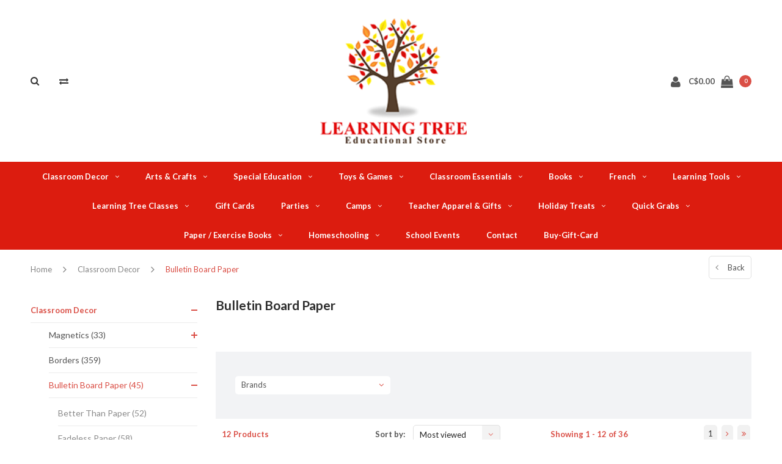

--- FILE ---
content_type: text/html;charset=utf-8
request_url: https://www.learningtreecanada.com/classroom-decor/bulletin-board-paper/
body_size: 21303
content:
<!DOCTYPE html>
<html lang="us">
  <head>

    
    <meta charset="utf-8"/>
<!-- [START] 'blocks/head.rain' -->
<!--

  (c) 2008-2025 Lightspeed Netherlands B.V.
  http://www.lightspeedhq.com
  Generated: 03-12-2025 @ 15:09:08

-->
<link rel="canonical" href="https://www.learningtreecanada.com/classroom-decor/bulletin-board-paper/"/>
<link rel="next" href="https://www.learningtreecanada.com/classroom-decor/bulletin-board-paper/page2.html"/>
<link rel="alternate" href="https://www.learningtreecanada.com/index.rss" type="application/rss+xml" title="New products"/>
<meta name="robots" content="noodp,noydir"/>
<meta name="google-site-verification" content="3XUA1a2nqlMtvquh6IvDS0i8NxbUckpFGM7i7F0MYOQ"/>
<meta property="og:url" content="https://www.learningtreecanada.com/classroom-decor/bulletin-board-paper/?source=facebook"/>
<meta property="og:site_name" content="Learning Tree Educational Store Inc."/>
<meta property="og:title" content="Bulletin Board Paper"/>
<!--[if lt IE 9]>
<script src="https://cdn.shoplightspeed.com/assets/html5shiv.js?2025-02-20"></script>
<![endif]-->
<!-- [END] 'blocks/head.rain' -->
    <title>Bulletin Board Paper - Learning Tree Educational Store Inc.</title>
    <meta name="description" content="" />
    <meta name="keywords" content="Bulletin, Board, Paper" />
    <meta name="viewport" content="width=device-width, initial-scale=1.0">
    <meta name="apple-mobile-web-app-capable" content="yes">
    <meta name="apple-mobile-web-app-status-bar-style" content="black">


    <link rel="shortcut icon" href="https://cdn.shoplightspeed.com/shops/611783/themes/3309/assets/favicon.ico?2025112716251620210105151926" type="image/x-icon" />
    <link href='//fonts.googleapis.com/css?family=Lato:400,300,600,700,800,900' rel='stylesheet' type='text/css'>
    <link href='//fonts.googleapis.com/css?family=Lato:400,300,600,700,800,900' rel='stylesheet' type='text/css'>
    <link rel="shortcut icon" href="https://cdn.shoplightspeed.com/shops/611783/themes/3309/assets/favicon.ico?2025112716251620210105151926" type="image/x-icon" /> 
    <link rel="stylesheet" href="https://cdn.shoplightspeed.com/shops/611783/themes/3309/assets/bootstrap.css?2025112716251620210105151926" />
    <link rel="stylesheet" href="https://cdn.shoplightspeed.com/shops/611783/themes/3309/assets/font-awesome-min.css?2025112716251620210105151926" />
    <link rel="stylesheet" href="https://cdn.shoplightspeed.com/shops/611783/themes/3309/assets/ionicons.css?2025112716251620210105151926" />
    <link rel="stylesheet" href="https://cdn.shoplightspeed.com/shops/611783/themes/3309/assets/transition.css?2025112716251620210105151926" />
    <link rel="stylesheet" href="https://cdn.shoplightspeed.com/shops/611783/themes/3309/assets/dropdown.css?2025112716251620210105151926" />
    <link rel="stylesheet" href="https://cdn.shoplightspeed.com/shops/611783/themes/3309/assets/checkbox.css?2025112716251620210105151926" />
    <link rel="stylesheet" href="https://cdn.shoplightspeed.com/shops/611783/themes/3309/assets/owl-carousel.css?2025112716251620210105151926" />
    <link rel="stylesheet" href="https://cdn.shoplightspeed.com/shops/611783/themes/3309/assets/jquery-fancybox.css?2025112716251620210105151926" />
    <link rel="stylesheet" href="https://cdn.shoplightspeed.com/shops/611783/themes/3309/assets/jquery-custom-scrollbar.css?2025112716251620210105151926" />
        <link rel="stylesheet" href="https://cdn.shoplightspeed.com/shops/611783/themes/3309/assets/style.css?2025112716251620210105151926" />  
    <link rel="stylesheet" href="https://cdn.shoplightspeed.com/shops/611783/themes/3309/assets/responsive.css?2025112716251620210105151926" />
    <link rel="stylesheet" href="https://cdn.shoplightspeed.com/shops/611783/themes/3309/assets/settings.css?2025112716251620210105151926" />
        <link rel="stylesheet" href="https://cdn.shoplightspeed.com/assets/gui-2-0.css?2025-02-20" />
    <link rel="stylesheet" href="https://cdn.shoplightspeed.com/assets/gui-responsive-2-0.css?2025-02-20" />   
    <link rel="stylesheet" href="https://cdn.shoplightspeed.com/shops/611783/themes/3309/assets/custom.css?2025112716251620210105151926" />
    <link rel="stylesheet" href="https://cdn.shoplightspeed.com/shops/611783/themes/3309/assets/new.css?2025112716251620210105151926" />
    <link rel="stylesheet" href="https://cdn.shoplightspeed.com/shops/611783/themes/3309/assets/wsa-css.css?2025112716251620210105151926" />
    <link rel="stylesheet" href="https://cdn.shoplightspeed.com/shops/611783/themes/3309/assets/jquery-bxslider-min.css?2025112716251620210105151926" />
    
    
    <script src="https://cdn.shoplightspeed.com/assets/jquery-1-9-1.js?2025-02-20"></script>
    <script src="https://cdn.shoplightspeed.com/assets/jquery-ui-1-10-1.js?2025-02-20"></script>
   
    <script type="text/javascript" src="https://cdn.shoplightspeed.com/shops/611783/themes/3309/assets/transition.js?2025112716251620210105151926"></script>
    <script type="text/javascript" src="https://cdn.shoplightspeed.com/shops/611783/themes/3309/assets/dropdown.js?2025112716251620210105151926"></script>
    <script type="text/javascript" src="https://cdn.shoplightspeed.com/shops/611783/themes/3309/assets/checkbox.js?2025112716251620210105151926"></script>
    <script type="text/javascript" src="https://cdn.shoplightspeed.com/shops/611783/themes/3309/assets/owl-carousel.js?2025112716251620210105151926"></script>
    <script type="text/javascript" src="https://cdn.shoplightspeed.com/shops/611783/themes/3309/assets/jquery-fancybox.js?2025112716251620210105151926"></script>
    <script type="text/javascript" src="https://cdn.shoplightspeed.com/shops/611783/themes/3309/assets/jquery-custom-scrollbar.js?2025112716251620210105151926"></script>
    <script type="text/javascript" src="https://cdn.shoplightspeed.com/shops/611783/themes/3309/assets/jquery-countdown-min.js?2025112716251620210105151926"></script>
        <script type="text/javascript" src="https://cdn.shoplightspeed.com/shops/611783/themes/3309/assets/global.js?2025112716251620210105151926"></script>
		    <script type="text/javascript" src="https://cdn.shoplightspeed.com/shops/611783/themes/3309/assets/jcarousel.js?2025112716251620210105151926"></script>
    <script type="text/javascript" src="https://cdn.shoplightspeed.com/shops/611783/themes/3309/assets/jquery-bxslider-min.js?2025112716251620210105151926"></script>
    <script type="text/javascript" src="https://cdn.shoplightspeed.com/assets/gui.js?2025-02-20"></script>
    <script type="text/javascript" src="https://cdn.shoplightspeed.com/assets/gui-responsive-2-0.js?2025-02-20"></script>
    <script type="text/javascript" src="//cdnjs.cloudflare.com/ajax/libs/jqueryui-touch-punch/0.2.3/jquery.ui.touch-punch.min.js"></script>
    <ul class="hidden-data hidden" style="display:none !important;"><li>611783</li><li>3309</li><li>nee</li><li>us</li><li>live</li><li></li><li>https://www.learningtreecanada.com/</li></ul>
        
    <!--[if lt IE 9]>
    <link rel="stylesheet" href="https://cdn.shoplightspeed.com/shops/611783/themes/3309/assets/style-ie.css?2025112716251620210105151926" />
    <![endif]-->
  </head>
  <body id="body">  
    
      

<div class="cart-dropdown">
  <div class="cart-title">Cart<span class="items">(0 Products)</span></div>
  <a href="javascript:void(0)" class="close-cart-drp"><i class="fa fa-close"></i></a>

  <div class="cart-body">
    <div class="cart-products grid column-orient center">
          </div>
  </div>
  <div class="empty-cart">
  No products found
</div>
</div>
<div class="menu-wrap">
    <div class="close-menu"><i class="ion ion-ios-close-empty"></i></div>
    <div class="menu-box">
      <div class="menu-logo large"><a href="https://www.learningtreecanada.com/"><img src="https://cdn.shoplightspeed.com/shops/611783/themes/3309/assets/logo-light.png?20251127162054" alt="Learning Tree Educational Store Inc."></a></div>
        <ul>
          <li><a href="https://www.learningtreecanada.com/">Home</a></li>
                      <li class="active"><a href="https://www.learningtreecanada.com/classroom-decor/">Classroom Decor</a><span class="more-cats"><span class="plus-min"></span></span>                              <ul class="sub active">
                                      <li><a href="https://www.learningtreecanada.com/classroom-decor/magnetics/">Magnetics</a><span class="more-cats"><span class="plus-min"></span></span>                                              <ul class="sub ">
                                                      <li><a href="https://www.learningtreecanada.com/classroom-decor/magnetics/alphabet-number-lines/"><i class="fa fa-circle" aria-hidden="true"></i>Alphabet &amp; Number Lines</a></li>
                                                      <li><a href="https://www.learningtreecanada.com/classroom-decor/magnetics/borders-and-letters/"><i class="fa fa-circle" aria-hidden="true"></i>Borders and Letters</a></li>
                                                      <li><a href="https://www.learningtreecanada.com/classroom-decor/magnetics/labels-and-organization/"><i class="fa fa-circle" aria-hidden="true"></i>Labels and Organization</a></li>
                                                  </ul>
                                          </li>
                                      <li><a href="https://www.learningtreecanada.com/classroom-decor/borders/">Borders</a>                                          </li>
                                      <li class="active"><a href="https://www.learningtreecanada.com/classroom-decor/bulletin-board-paper/">Bulletin Board Paper</a><span class="more-cats"><span class="plus-min"></span></span>                                              <ul class="sub active">
                                                      <li><a href="https://www.learningtreecanada.com/classroom-decor/bulletin-board-paper/better-than-paper/"><i class="fa fa-circle" aria-hidden="true"></i>Better Than Paper</a></li>
                                                      <li><a href="https://www.learningtreecanada.com/classroom-decor/bulletin-board-paper/fadeless-paper/"><i class="fa fa-circle" aria-hidden="true"></i>Fadeless Paper</a></li>
                                                  </ul>
                                          </li>
                                      <li><a href="https://www.learningtreecanada.com/classroom-decor/posters/">Posters</a><span class="more-cats"><span class="plus-min"></span></span>                                              <ul class="sub ">
                                                      <li><a href="https://www.learningtreecanada.com/classroom-decor/posters/language/"><i class="fa fa-circle" aria-hidden="true"></i>Language</a></li>
                                                      <li><a href="https://www.learningtreecanada.com/classroom-decor/posters/classroom-posters/"><i class="fa fa-circle" aria-hidden="true"></i>Classroom Posters</a></li>
                                                      <li><a href="https://www.learningtreecanada.com/classroom-decor/posters/birthday-charts/"><i class="fa fa-circle" aria-hidden="true"></i>Birthday Charts</a></li>
                                                      <li><a href="https://www.learningtreecanada.com/classroom-decor/posters/mathematics/"><i class="fa fa-circle" aria-hidden="true"></i>Mathematics</a></li>
                                                      <li><a href="https://www.learningtreecanada.com/classroom-decor/posters/science-social-studies-arts/"><i class="fa fa-circle" aria-hidden="true"></i>Science/Social Studies/Arts</a></li>
                                                      <li><a href="https://www.learningtreecanada.com/classroom-decor/posters/religion/"><i class="fa fa-circle" aria-hidden="true"></i>Religion</a></li>
                                                  </ul>
                                          </li>
                                      <li><a href="https://www.learningtreecanada.com/classroom-decor/banners/">Banners</a>                                          </li>
                                      <li><a href="https://www.learningtreecanada.com/classroom-decor/bulletin-board-sets/">Bulletin Board Sets</a><span class="more-cats"><span class="plus-min"></span></span>                                              <ul class="sub ">
                                                      <li><a href="https://www.learningtreecanada.com/classroom-decor/bulletin-board-sets/christian/"><i class="fa fa-circle" aria-hidden="true"></i>Christian</a></li>
                                                      <li><a href="https://www.learningtreecanada.com/classroom-decor/bulletin-board-sets/alphabet-number-lines/"><i class="fa fa-circle" aria-hidden="true"></i>Alphabet &amp; Number Lines</a></li>
                                                      <li><a href="https://www.learningtreecanada.com/classroom-decor/bulletin-board-sets/core-subjects/"><i class="fa fa-circle" aria-hidden="true"></i>Core Subjects</a></li>
                                                      <li><a href="https://www.learningtreecanada.com/classroom-decor/bulletin-board-sets/classroom-themes/"><i class="fa fa-circle" aria-hidden="true"></i>Classroom Themes</a></li>
                                                      <li><a href="https://www.learningtreecanada.com/classroom-decor/bulletin-board-sets/social-emotional-motivational/"><i class="fa fa-circle" aria-hidden="true"></i>Social/Emotional/Motivational</a></li>
                                                      <li><a href="https://www.learningtreecanada.com/classroom-decor/bulletin-board-sets/birthday/"><i class="fa fa-circle" aria-hidden="true"></i>Birthday</a></li>
                                                      <li><a href="https://www.learningtreecanada.com/classroom-decor/bulletin-board-sets/calendars-and-calendar-numbers/"><i class="fa fa-circle" aria-hidden="true"></i>Calendars and Calendar Numbers</a></li>
                                                  </ul>
                                          </li>
                                      <li><a href="https://www.learningtreecanada.com/classroom-decor/accents/">Accents</a>                                          </li>
                                      <li><a href="https://www.learningtreecanada.com/classroom-decor/floor-mats/">Floor Mats</a>                                          </li>
                                      <li><a href="https://www.learningtreecanada.com/classroom-decor/letters/">Letters</a>                                          </li>
                                  </ul>
                          </li>
                      <li><a href="https://www.learningtreecanada.com/arts-crafts/">Arts &amp; Crafts</a><span class="more-cats"><span class="plus-min"></span></span>                              <ul class="sub ">
                                      <li><a href="https://www.learningtreecanada.com/arts-crafts/craft-supplies/">Craft Supplies</a>                                          </li>
                                      <li><a href="https://www.learningtreecanada.com/arts-crafts/art-kits/">Art Kits</a>                                          </li>
                                      <li><a href="https://www.learningtreecanada.com/arts-crafts/sticky-mosaics-sticker-by-number/">Sticky Mosaics / Sticker by Number</a>                                          </li>
                                      <li><a href="https://www.learningtreecanada.com/arts-crafts/tutti-frutti-playdoh-playfoam/">Tutti Frutti Playdoh / Playfoam</a>                                          </li>
                                      <li><a href="https://www.learningtreecanada.com/arts-crafts/paint-by-numbers/">Paint by Numbers</a>                                          </li>
                                      <li><a href="https://www.learningtreecanada.com/arts-crafts/learn-to-draw-sketch-books/">Learn to Draw / Sketch Books</a>                                          </li>
                                      <li><a href="https://www.learningtreecanada.com/arts-crafts/scratch-pads/">Scratch Pads</a>                                          </li>
                                  </ul>
                          </li>
                      <li><a href="https://www.learningtreecanada.com/special-education/">Special Education</a><span class="more-cats"><span class="plus-min"></span></span>                              <ul class="sub ">
                                      <li><a href="https://www.learningtreecanada.com/special-education/chewelry/">Chewelry</a>                                          </li>
                                      <li><a href="https://www.learningtreecanada.com/special-education/sensory-fidget-tools/">Sensory &amp; Fidget Tools</a>                                          </li>
                                      <li><a href="https://www.learningtreecanada.com/special-education/social-emotional-calming-skills/">Social/Emotional &amp; Calming Skills</a>                                          </li>
                                      <li><a href="https://www.learningtreecanada.com/special-education/timers/">Timers</a>                                          </li>
                                      <li><a href="https://www.learningtreecanada.com/special-education/weighted-products/">Weighted Products</a>                                          </li>
                                      <li><a href="https://www.learningtreecanada.com/special-education/wiggle-seats/">Wiggle Seats</a>                                          </li>
                                      <li><a href="https://www.learningtreecanada.com/special-education/fine-motor-skills/">Fine Motor Skills</a>                                          </li>
                                      <li><a href="https://www.learningtreecanada.com/special-education/fuzzy-feet/">Fuzzy Feet</a>                                          </li>
                                  </ul>
                          </li>
                      <li><a href="https://www.learningtreecanada.com/toys-games/">Toys &amp; Games</a><span class="more-cats"><span class="plus-min"></span></span>                              <ul class="sub ">
                                      <li><a href="https://www.learningtreecanada.com/toys-games/games/">Games</a><span class="more-cats"><span class="plus-min"></span></span>                                              <ul class="sub ">
                                                      <li><a href="https://www.learningtreecanada.com/toys-games/games/board-games-family-games/"><i class="fa fa-circle" aria-hidden="true"></i>Board Games &amp; Family Games</a></li>
                                                      <li><a href="https://www.learningtreecanada.com/toys-games/games/card-dice-games/"><i class="fa fa-circle" aria-hidden="true"></i>Card &amp; Dice Games</a></li>
                                                      <li><a href="https://www.learningtreecanada.com/toys-games/games/cooperative-games/"><i class="fa fa-circle" aria-hidden="true"></i>Cooperative Games</a></li>
                                                      <li><a href="https://www.learningtreecanada.com/toys-games/games/language-games/"><i class="fa fa-circle" aria-hidden="true"></i>Language Games</a></li>
                                                      <li><a href="https://www.learningtreecanada.com/toys-games/games/math-games/"><i class="fa fa-circle" aria-hidden="true"></i>Math Games</a></li>
                                                      <li><a href="https://www.learningtreecanada.com/toys-games/games/memory-matching-games/"><i class="fa fa-circle" aria-hidden="true"></i>Memory/Matching Games</a></li>
                                                      <li><a href="https://www.learningtreecanada.com/toys-games/games/preschool-games/"><i class="fa fa-circle" aria-hidden="true"></i>Preschool Games</a></li>
                                                  </ul>
                                          </li>
                                      <li><a href="https://www.learningtreecanada.com/toys-games/plush-toys-puppets/">Plush Toys &amp; Puppets</a>                                          </li>
                                      <li><a href="https://www.learningtreecanada.com/toys-games/puzzles/">Puzzles</a>                                          </li>
                                      <li><a href="https://www.learningtreecanada.com/toys-games/developmental-toys/">Developmental Toys</a><span class="more-cats"><span class="plus-min"></span></span>                                              <ul class="sub ">
                                                      <li><a href="https://www.learningtreecanada.com/toys-games/developmental-toys/alphabet-number/"><i class="fa fa-circle" aria-hidden="true"></i>Alphabet &amp; Number</a></li>
                                                      <li><a href="https://www.learningtreecanada.com/toys-games/developmental-toys/birth-18-months/"><i class="fa fa-circle" aria-hidden="true"></i>Birth  - 18 months</a></li>
                                                      <li><a href="https://www.learningtreecanada.com/toys-games/developmental-toys/fine-gross-motor-play/"><i class="fa fa-circle" aria-hidden="true"></i>Fine &amp; Gross Motor Play</a></li>
                                                      <li><a href="https://www.learningtreecanada.com/toys-games/developmental-toys/early-learning-toys/"><i class="fa fa-circle" aria-hidden="true"></i>Early Learning Toys</a></li>
                                                      <li><a href="https://www.learningtreecanada.com/toys-games/developmental-toys/building-toys/"><i class="fa fa-circle" aria-hidden="true"></i>Building Toys</a></li>
                                                  </ul>
                                          </li>
                                  </ul>
                          </li>
                      <li><a href="https://www.learningtreecanada.com/classroom-essentials/">Classroom Essentials</a><span class="more-cats"><span class="plus-min"></span></span>                              <ul class="sub ">
                                      <li><a href="https://www.learningtreecanada.com/classroom-essentials/storage-solutions-and-privacy-boards/">Storage Solutions and Privacy Boards</a>                                          </li>
                                      <li><a href="https://www.learningtreecanada.com/classroom-essentials/stickers-awards/">Stickers &amp; Awards</a><span class="more-cats"><span class="plus-min"></span></span>                                              <ul class="sub ">
                                                      <li><a href="https://www.learningtreecanada.com/classroom-essentials/stickers-awards/postcards/"><i class="fa fa-circle" aria-hidden="true"></i>Postcards</a></li>
                                                      <li><a href="https://www.learningtreecanada.com/classroom-essentials/stickers-awards/scented-stickers/"><i class="fa fa-circle" aria-hidden="true"></i>Scented Stickers</a></li>
                                                      <li><a href="https://www.learningtreecanada.com/classroom-essentials/stickers-awards/awards-certificates/"><i class="fa fa-circle" aria-hidden="true"></i>Awards &amp; Certificates</a></li>
                                                      <li><a href="https://www.learningtreecanada.com/classroom-essentials/stickers-awards/badges-bracelets-crowns/"><i class="fa fa-circle" aria-hidden="true"></i>Badges, Bracelets &amp; Crowns</a></li>
                                                      <li><a href="https://www.learningtreecanada.com/classroom-essentials/stickers-awards/shape-stickers/"><i class="fa fa-circle" aria-hidden="true"></i>Shape Stickers</a></li>
                                                  </ul>
                                          </li>
                                      <li><a href="https://www.learningtreecanada.com/classroom-essentials/bookmarks/">Bookmarks</a>                                          </li>
                                      <li><a href="https://www.learningtreecanada.com/classroom-essentials/plan-record-books/">Plan &amp; Record Books</a>                                          </li>
                                      <li><a href="https://www.learningtreecanada.com/classroom-essentials/pocket-charts-and-dry-erase-pockets/">Pocket Charts and Dry-Erase Pockets</a>                                          </li>
                                      <li><a href="https://www.learningtreecanada.com/classroom-essentials/labels-and-nameplates/">Labels and Nameplates</a>                                          </li>
                                      <li><a href="https://www.learningtreecanada.com/classroom-essentials/pointers/">Pointers</a>                                          </li>
                                      <li><a href="https://www.learningtreecanada.com/classroom-essentials/stamps-ink-pads/">Stamps &amp; Ink Pads</a>                                          </li>
                                      <li><a href="https://www.learningtreecanada.com/classroom-essentials/whiteboard-erasers-whiteboards-chalkboard-markers/">Whiteboard Erasers/Whiteboards/Chalkboard Markers</a>                                          </li>
                                      <li><a href="https://www.learningtreecanada.com/classroom-essentials/tape-adhesives-magnetic-hooks/">Tape , Adhesives &amp; Magnetic Hooks</a>                                          </li>
                                  </ul>
                          </li>
                      <li><a href="https://www.learningtreecanada.com/books/">Books</a><span class="more-cats"><span class="plus-min"></span></span>                              <ul class="sub ">
                                      <li><a href="https://www.learningtreecanada.com/books/health-phys-ed/">Health &amp; Phys. Ed</a>                                          </li>
                                      <li><a href="https://www.learningtreecanada.com/books/high-school/">High School</a>                                          </li>
                                      <li><a href="https://www.learningtreecanada.com/books/language/">Language</a>                                          </li>
                                      <li><a href="https://www.learningtreecanada.com/books/levelled-readers/">Levelled Readers</a>                                          </li>
                                      <li><a href="https://www.learningtreecanada.com/books/math/">Math</a>                                          </li>
                                      <li><a href="https://www.learningtreecanada.com/books/preschool/">Preschool</a>                                          </li>
                                      <li><a href="https://www.learningtreecanada.com/books/science-stem/">Science &amp; STEM</a>                                          </li>
                                      <li><a href="https://www.learningtreecanada.com/books/social-studies/">Social Studies</a>                                          </li>
                                      <li><a href="https://www.learningtreecanada.com/books/summer-bridge/">Summer Bridge</a>                                          </li>
                                      <li><a href="https://www.learningtreecanada.com/books/teacher-pd/">Teacher PD</a>                                          </li>
                                      <li><a href="https://www.learningtreecanada.com/books/the-arts/">The Arts</a>                                          </li>
                                      <li><a href="https://www.learningtreecanada.com/books/puzzle-activity-joke-books/">Puzzle, Activity  &amp; Joke Books</a>                                          </li>
                                      <li><a href="https://www.learningtreecanada.com/books/cursive-writing-printing-skills/">Cursive Writing &amp; Printing Skills</a>                                          </li>
                                      <li><a href="https://www.learningtreecanada.com/books/choose-your-own-adventure/">Choose Your Own Adventure</a>                                          </li>
                                  </ul>
                          </li>
                      <li><a href="https://www.learningtreecanada.com/french/">French</a><span class="more-cats"><span class="plus-min"></span></span>                              <ul class="sub ">
                                      <li><a href="https://www.learningtreecanada.com/french/bulletin-board-sets-posters/">Bulletin Board Sets &amp; Posters</a>                                          </li>
                                      <li><a href="https://www.learningtreecanada.com/french/bookmarks-awards/">Bookmarks &amp; Awards</a>                                          </li>
                                      <li><a href="https://www.learningtreecanada.com/french/books/">Books</a>                                          </li>
                                      <li><a href="https://www.learningtreecanada.com/french/games/">Games</a>                                          </li>
                                      <li><a href="https://www.learningtreecanada.com/french/stickers-stamps/">Stickers &amp; Stamps</a>                                          </li>
                                      <li><a href="https://www.learningtreecanada.com/french/flashcards/">Flashcards</a>                                          </li>
                                      <li><a href="https://www.learningtreecanada.com/french/dice/">Dice</a>                                          </li>
                                  </ul>
                          </li>
                      <li><a href="https://www.learningtreecanada.com/learning-tools/">Learning Tools</a><span class="more-cats"><span class="plus-min"></span></span>                              <ul class="sub ">
                                      <li><a href="https://www.learningtreecanada.com/learning-tools/literacy/">Literacy</a><span class="more-cats"><span class="plus-min"></span></span>                                              <ul class="sub ">
                                                      <li><a href="https://www.learningtreecanada.com/learning-tools/literacy/alphabet/"><i class="fa fa-circle" aria-hidden="true"></i>Alphabet</a></li>
                                                      <li><a href="https://www.learningtreecanada.com/learning-tools/literacy/guided-reading-strips/"><i class="fa fa-circle" aria-hidden="true"></i>Guided Reading Strips</a></li>
                                                      <li><a href="https://www.learningtreecanada.com/learning-tools/literacy/language-games/"><i class="fa fa-circle" aria-hidden="true"></i>Language Games</a></li>
                                                      <li><a href="https://www.learningtreecanada.com/learning-tools/literacy/phonics-phonological-awareness/"><i class="fa fa-circle" aria-hidden="true"></i>Phonics &amp; Phonological  Awareness</a></li>
                                                      <li><a href="https://www.learningtreecanada.com/learning-tools/literacy/sentence-building/"><i class="fa fa-circle" aria-hidden="true"></i>Sentence Building</a></li>
                                                      <li><a href="https://www.learningtreecanada.com/learning-tools/literacy/sight-words/"><i class="fa fa-circle" aria-hidden="true"></i>Sight Words</a></li>
                                                  </ul>
                                          </li>
                                      <li><a href="https://www.learningtreecanada.com/learning-tools/math/">Math</a><span class="more-cats"><span class="plus-min"></span></span>                                              <ul class="sub ">
                                                      <li><a href="https://www.learningtreecanada.com/learning-tools/math/counting-sorting/"><i class="fa fa-circle" aria-hidden="true"></i>Counting &amp; Sorting</a></li>
                                                      <li><a href="https://www.learningtreecanada.com/learning-tools/math/dice/"><i class="fa fa-circle" aria-hidden="true"></i>Dice</a></li>
                                                      <li><a href="https://www.learningtreecanada.com/learning-tools/math/manipulatives/"><i class="fa fa-circle" aria-hidden="true"></i>Manipulatives</a></li>
                                                      <li><a href="https://www.learningtreecanada.com/learning-tools/math/math-games/"><i class="fa fa-circle" aria-hidden="true"></i>Math Games</a></li>
                                                  </ul>
                                          </li>
                                      <li><a href="https://www.learningtreecanada.com/learning-tools/science-stem/">Science &amp; STEM</a><span class="more-cats"><span class="plus-min"></span></span>                                              <ul class="sub ">
                                                      <li><a href="https://www.learningtreecanada.com/learning-tools/science-stem/science-kits/"><i class="fa fa-circle" aria-hidden="true"></i>Science Kits</a></li>
                                                      <li><a href="https://www.learningtreecanada.com/learning-tools/science-stem/coding/"><i class="fa fa-circle" aria-hidden="true"></i>Coding</a></li>
                                                      <li><a href="https://www.learningtreecanada.com/learning-tools/science-stem/science-tools/"><i class="fa fa-circle" aria-hidden="true"></i>Science Tools</a></li>
                                                  </ul>
                                          </li>
                                      <li><a href="https://www.learningtreecanada.com/learning-tools/social-studies/">Social Studies</a>                                          </li>
                                  </ul>
                          </li>
                      <li><a href="https://www.learningtreecanada.com/learning-tree-classes/">Learning Tree Classes</a><span class="more-cats"><span class="plus-min"></span></span>                              <ul class="sub ">
                                      <li><a href="https://www.learningtreecanada.com/learning-tree-classes/academic-classes/">Academic Classes</a>                                          </li>
                                  </ul>
                          </li>
                      <li><a href="https://www.learningtreecanada.com/gift-cards/">Gift Cards</a>                          </li>
                      <li><a href="https://www.learningtreecanada.com/parties/">Parties</a><span class="more-cats"><span class="plus-min"></span></span>                              <ul class="sub ">
                                      <li><a href="https://www.learningtreecanada.com/parties/birthday-parties/">Birthday Parties</a>                                          </li>
                                      <li><a href="https://www.learningtreecanada.com/parties/team-building-parties/">Team Building Parties</a>                                          </li>
                                  </ul>
                          </li>
                      <li><a href="https://www.learningtreecanada.com/camps/">Camps</a><span class="more-cats"><span class="plus-min"></span></span>                              <ul class="sub ">
                                      <li><a href="https://www.learningtreecanada.com/camps/pa-day-camps/">PA Day Camps</a>                                          </li>
                                      <li><a href="https://www.learningtreecanada.com/camps/holiday-camps/">Holiday Camps</a>                                          </li>
                                      <li><a href="https://www.learningtreecanada.com/camps/summer-camps/">Summer Camps</a>                                          </li>
                                  </ul>
                          </li>
                      <li><a href="https://www.learningtreecanada.com/teacher-apparel-gifts/">Teacher Apparel &amp; Gifts</a><span class="more-cats"><span class="plus-min"></span></span>                              <ul class="sub ">
                                      <li><a href="https://www.learningtreecanada.com/teacher-apparel-gifts/clothing-apparel/">Clothing &amp; Apparel</a>                                          </li>
                                      <li><a href="https://www.learningtreecanada.com/teacher-apparel-gifts/lanyards/">Lanyards</a>                                          </li>
                                      <li><a href="https://www.learningtreecanada.com/teacher-apparel-gifts/wristlets-and-tumblers/">Wristlets and Tumblers</a>                                          </li>
                                      <li><a href="https://www.learningtreecanada.com/teacher-apparel-gifts/end-of-year-gift-packs/">End of Year Gift  Packs</a>                                          </li>
                                      <li><a href="https://www.learningtreecanada.com/teacher-apparel-gifts/novelty-teacher-items/">Novelty Teacher Items</a>                                          </li>
                                  </ul>
                          </li>
                      <li><a href="https://www.learningtreecanada.com/holiday-treats/">Holiday Treats</a><span class="more-cats"><span class="plus-min"></span></span>                              <ul class="sub ">
                                      <li><a href="https://www.learningtreecanada.com/holiday-treats/100th-day-of-school/">100th Day of School</a>                                          </li>
                                      <li><a href="https://www.learningtreecanada.com/holiday-treats/valentines-day/">Valentine&#039;s Day</a>                                          </li>
                                      <li><a href="https://www.learningtreecanada.com/holiday-treats/st-patricks-day/">St. Patrick&#039;s Day</a>                                          </li>
                                      <li><a href="https://www.learningtreecanada.com/holiday-treats/easter/">Easter</a>                                          </li>
                                      <li><a href="https://www.learningtreecanada.com/holiday-treats/halloween/">Hallowe&#039;en</a>                                          </li>
                                      <li><a href="https://www.learningtreecanada.com/holiday-treats/christmas/">Christmas</a>                                          </li>
                                      <li><a href="https://www.learningtreecanada.com/holiday-treats/multicultural-holidays/">Multicultural Holidays</a>                                          </li>
                                  </ul>
                          </li>
                      <li><a href="https://www.learningtreecanada.com/quick-grabs/">Quick Grabs</a><span class="more-cats"><span class="plus-min"></span></span>                              <ul class="sub ">
                                      <li><a href="https://www.learningtreecanada.com/quick-grabs/tattoos/">Tattoos</a>                                          </li>
                                      <li><a href="https://www.learningtreecanada.com/quick-grabs/novelties/">Novelties</a>                                          </li>
                                      <li><a href="https://www.learningtreecanada.com/quick-grabs/piggy-paint/">Piggy Paint</a>                                          </li>
                                      <li><a href="https://www.learningtreecanada.com/quick-grabs/activity-books/">Activity Books</a>                                          </li>
                                      <li><a href="https://www.learningtreecanada.com/quick-grabs/smencils-click-pens/">Smencils &amp; Click Pens</a>                                          </li>
                                      <li><a href="https://www.learningtreecanada.com/quick-grabs/pencils/">Pencils</a>                                          </li>
                                      <li><a href="https://www.learningtreecanada.com/quick-grabs/sketch-pals/">Sketch Pals</a>                                          </li>
                                  </ul>
                          </li>
                      <li><a href="https://www.learningtreecanada.com/paper-exercise-books/">Paper / Exercise Books</a><span class="more-cats"><span class="plus-min"></span></span>                              <ul class="sub ">
                                      <li><a href="https://www.learningtreecanada.com/paper-exercise-books/chart-paper/">Chart Paper</a>                                          </li>
                                      <li><a href="https://www.learningtreecanada.com/paper-exercise-books/exercise-books/">Exercise Books</a>                                          </li>
                                      <li><a href="https://www.learningtreecanada.com/paper-exercise-books/hardcover-blank-books/">Hardcover Blank Books</a>                                          </li>
                                      <li><a href="https://www.learningtreecanada.com/paper-exercise-books/diaries/">Diaries</a>                                          </li>
                                  </ul>
                          </li>
                      <li><a href="https://www.learningtreecanada.com/homeschooling/">Homeschooling</a><span class="more-cats"><span class="plus-min"></span></span>                              <ul class="sub ">
                                      <li><a href="https://www.learningtreecanada.com/homeschooling/homeschooling-kits/">Homeschooling Kits</a>                                          </li>
                                      <li><a href="https://www.learningtreecanada.com/homeschooling/summer-slide-kits/">Summer Slide Kits</a>                                          </li>
                                  </ul>
                          </li>
                      <li><a href="https://www.learningtreecanada.com/school-events/">School Events</a>                          </li>
          
                                        <li class=""><a href="https://www.learningtreecanada.com/service/">Contact</a></li>
                    
                    <li>
            <a href="https://www.learningtreecanada.com/" title="Buy-gift-card">
              Buy-gift-card
            </a>
          </li>
          
          
          
        </ul>

    </div>
  </div>

  <div class="body-wrap">
    <header id="header">
      <div class="main-header">
        <div class="container">
          <div class="main-header-inner">
            <div class="grid center">
              <div class=" grid-cell search-right-icon search-icon-global language-bar-wrapper hidden-sm hidden-xs">
                <a class="search-icon-self " href="javascript:void(0)"><i class="fa fa-search"></i></a>
                <ul class="language-bar ">
                                   <li class="exchange-icon-head hidden-xs hidden-sm"><a href="https://www.learningtreecanada.com/compare/" title="Compare"><i class="fa fa-exchange" aria-hidden="true"></i></a></li>
                   
                                                   
                </ul>
              </div>


              <div class="grid-cell mobilemenu-btn hidden-md hidden-lg"><a class="open-menu" href="javascript:;"><?xml version="1.0" encoding="utf-8"?>
<!-- Generator: Adobe Illustrator 20.1.0, SVG Export Plug-In . SVG Version: 6.00 Build 0)  -->
<svg version="1.1" id="Capa_1" xmlns="http://www.w3.org/2000/svg" xmlns:xlink="http://www.w3.org/1999/xlink" x="0px" y="0px"
	 viewBox="0 0 352 352" style="enable-background:new 0 0 352 352;" xml:space="preserve">
<style type="text/css">
	
</style>
<g>
	<g>
		<path class="menuicon-svg" d="M0,56v48h48V56H0z M80,56v48h224V56H80z M0,152v48h48v-48H0z M80,152v48h160v-48H80z M0,248v48h48v-48H0z
			 M80,248v48h272v-48H80z"/>
	</g>
</g>
</svg></a></div>
              <div class="grid-cell search-narrow-show visible-xs visible-sm">
                <a class="search-icon-self   search-mob-removed " href="javascript:void(0)"><i class="fa fa-search"></i></a>
              </div>


              <div class="grid-cell center logo-center-tab logo-mobile-move-center logo large"><a href="https://www.learningtreecanada.com/"><img src="https://cdn.shoplightspeed.com/shops/611783/themes/3309/assets/logo.png?20251127162054" alt="Learning Tree Educational Store Inc."></a></div>

              
                            
                            
              <div class="grid-cell cart-block-wrap cart">
                <div class="grid center justify-end">
                                                      <div class="grid-cell grow0 user-login-block">
                                          <div class="dark"><a href="https://www.learningtreecanada.com/account/"><i class="fa fa-user"></i></a></div>
                                      </div>
                  <div class="grid-cell grow0 ">
                    <a href="javascript:;" class="open-cart">

                      <span class="text hidden-xs">
                                                C$0.00
                                              </span>
                      <span class="icon"><i class="fa fa-shopping-bag"></i></span>
                      <span class="items">0</span>
                    </a>
                  </div>
                </div>
              </div>
            </div>
          </div>
        </div>

        <div class="grid-cell mobile-search">
          <form action="https://www.learningtreecanada.com/search/" method="get" id="formSearchMobile">
            <input type="text" name="q" autocomplete="off"  value="" placeholder="Search..."/>
          </form>
        </div>

      </div>

      <div class="main-menu hidden-xs hidden-sm main-menu-capitalize">
        <div class="container">
          <ul class="">
            
            

                                    <li class="with-small-menu"><a href="https://www.learningtreecanada.com/classroom-decor/">Classroom Decor<i class="fa fa-angle-down" aria-hidden="true"></i></a>
              
              <ul class="small-dropdown">
                                <li>
                  <a href="https://www.learningtreecanada.com/classroom-decor/magnetics/">Magnetics</a>
                                    <ul>
                                        <li><a href="https://www.learningtreecanada.com/classroom-decor/magnetics/alphabet-number-lines/">Alphabet &amp; Number Lines</a></li>
                                        <li><a href="https://www.learningtreecanada.com/classroom-decor/magnetics/borders-and-letters/">Borders and Letters</a></li>
                                        <li><a href="https://www.learningtreecanada.com/classroom-decor/magnetics/labels-and-organization/">Labels and Organization</a></li>
                                      </ul>
                  
                </li>
                                <li>
                  <a href="https://www.learningtreecanada.com/classroom-decor/borders/">Borders</a>
                  
                </li>
                                <li>
                  <a href="https://www.learningtreecanada.com/classroom-decor/bulletin-board-paper/">Bulletin Board Paper</a>
                                    <ul>
                                        <li><a href="https://www.learningtreecanada.com/classroom-decor/bulletin-board-paper/better-than-paper/">Better Than Paper</a></li>
                                        <li><a href="https://www.learningtreecanada.com/classroom-decor/bulletin-board-paper/fadeless-paper/">Fadeless Paper</a></li>
                                      </ul>
                  
                </li>
                                <li>
                  <a href="https://www.learningtreecanada.com/classroom-decor/posters/">Posters</a>
                                    <ul>
                                        <li><a href="https://www.learningtreecanada.com/classroom-decor/posters/language/">Language</a></li>
                                        <li><a href="https://www.learningtreecanada.com/classroom-decor/posters/classroom-posters/">Classroom Posters</a></li>
                                        <li><a href="https://www.learningtreecanada.com/classroom-decor/posters/birthday-charts/">Birthday Charts</a></li>
                                        <li><a href="https://www.learningtreecanada.com/classroom-decor/posters/mathematics/">Mathematics</a></li>
                                        <li><a href="https://www.learningtreecanada.com/classroom-decor/posters/science-social-studies-arts/">Science/Social Studies/Arts</a></li>
                                        <li><a href="https://www.learningtreecanada.com/classroom-decor/posters/religion/">Religion</a></li>
                                      </ul>
                  
                </li>
                                <li>
                  <a href="https://www.learningtreecanada.com/classroom-decor/banners/">Banners</a>
                  
                </li>
                                <li>
                  <a href="https://www.learningtreecanada.com/classroom-decor/bulletin-board-sets/">Bulletin Board Sets</a>
                                    <ul>
                                        <li><a href="https://www.learningtreecanada.com/classroom-decor/bulletin-board-sets/christian/">Christian</a></li>
                                        <li><a href="https://www.learningtreecanada.com/classroom-decor/bulletin-board-sets/alphabet-number-lines/">Alphabet &amp; Number Lines</a></li>
                                        <li><a href="https://www.learningtreecanada.com/classroom-decor/bulletin-board-sets/core-subjects/">Core Subjects</a></li>
                                        <li><a href="https://www.learningtreecanada.com/classroom-decor/bulletin-board-sets/classroom-themes/">Classroom Themes</a></li>
                                        <li><a href="https://www.learningtreecanada.com/classroom-decor/bulletin-board-sets/social-emotional-motivational/">Social/Emotional/Motivational</a></li>
                                        <li><a href="https://www.learningtreecanada.com/classroom-decor/bulletin-board-sets/birthday/">Birthday</a></li>
                                        <li><a href="https://www.learningtreecanada.com/classroom-decor/bulletin-board-sets/calendars-and-calendar-numbers/">Calendars and Calendar Numbers</a></li>
                                      </ul>
                  
                </li>
                                <li>
                  <a href="https://www.learningtreecanada.com/classroom-decor/accents/">Accents</a>
                  
                </li>
                                <li>
                  <a href="https://www.learningtreecanada.com/classroom-decor/floor-mats/">Floor Mats</a>
                  
                </li>
                                <li>
                  <a href="https://www.learningtreecanada.com/classroom-decor/letters/">Letters</a>
                  
                </li>
                              </ul>

                          </li>
                        <li class="with-small-menu"><a href="https://www.learningtreecanada.com/arts-crafts/">Arts &amp; Crafts<i class="fa fa-angle-down" aria-hidden="true"></i></a>
              
              <ul class="small-dropdown">
                                <li>
                  <a href="https://www.learningtreecanada.com/arts-crafts/craft-supplies/">Craft Supplies</a>
                  
                </li>
                                <li>
                  <a href="https://www.learningtreecanada.com/arts-crafts/art-kits/">Art Kits</a>
                  
                </li>
                                <li>
                  <a href="https://www.learningtreecanada.com/arts-crafts/sticky-mosaics-sticker-by-number/">Sticky Mosaics / Sticker by Number</a>
                  
                </li>
                                <li>
                  <a href="https://www.learningtreecanada.com/arts-crafts/tutti-frutti-playdoh-playfoam/">Tutti Frutti Playdoh / Playfoam</a>
                  
                </li>
                                <li>
                  <a href="https://www.learningtreecanada.com/arts-crafts/paint-by-numbers/">Paint by Numbers</a>
                  
                </li>
                                <li>
                  <a href="https://www.learningtreecanada.com/arts-crafts/learn-to-draw-sketch-books/">Learn to Draw / Sketch Books</a>
                  
                </li>
                                <li>
                  <a href="https://www.learningtreecanada.com/arts-crafts/scratch-pads/">Scratch Pads</a>
                  
                </li>
                              </ul>

                          </li>
                        <li class="with-small-menu"><a href="https://www.learningtreecanada.com/special-education/">Special Education<i class="fa fa-angle-down" aria-hidden="true"></i></a>
              
              <ul class="small-dropdown">
                                <li>
                  <a href="https://www.learningtreecanada.com/special-education/chewelry/">Chewelry</a>
                  
                </li>
                                <li>
                  <a href="https://www.learningtreecanada.com/special-education/sensory-fidget-tools/">Sensory &amp; Fidget Tools</a>
                  
                </li>
                                <li>
                  <a href="https://www.learningtreecanada.com/special-education/social-emotional-calming-skills/">Social/Emotional &amp; Calming Skills</a>
                  
                </li>
                                <li>
                  <a href="https://www.learningtreecanada.com/special-education/timers/">Timers</a>
                  
                </li>
                                <li>
                  <a href="https://www.learningtreecanada.com/special-education/weighted-products/">Weighted Products</a>
                  
                </li>
                                <li>
                  <a href="https://www.learningtreecanada.com/special-education/wiggle-seats/">Wiggle Seats</a>
                  
                </li>
                                <li>
                  <a href="https://www.learningtreecanada.com/special-education/fine-motor-skills/">Fine Motor Skills</a>
                  
                </li>
                                <li>
                  <a href="https://www.learningtreecanada.com/special-education/fuzzy-feet/">Fuzzy Feet</a>
                  
                </li>
                              </ul>

                          </li>
                        <li class="with-small-menu"><a href="https://www.learningtreecanada.com/toys-games/">Toys &amp; Games<i class="fa fa-angle-down" aria-hidden="true"></i></a>
              
              <ul class="small-dropdown">
                                <li>
                  <a href="https://www.learningtreecanada.com/toys-games/games/">Games</a>
                                    <ul>
                                        <li><a href="https://www.learningtreecanada.com/toys-games/games/board-games-family-games/">Board Games &amp; Family Games</a></li>
                                        <li><a href="https://www.learningtreecanada.com/toys-games/games/card-dice-games/">Card &amp; Dice Games</a></li>
                                        <li><a href="https://www.learningtreecanada.com/toys-games/games/cooperative-games/">Cooperative Games</a></li>
                                        <li><a href="https://www.learningtreecanada.com/toys-games/games/language-games/">Language Games</a></li>
                                        <li><a href="https://www.learningtreecanada.com/toys-games/games/math-games/">Math Games</a></li>
                                        <li><a href="https://www.learningtreecanada.com/toys-games/games/memory-matching-games/">Memory/Matching Games</a></li>
                                        <li><a href="https://www.learningtreecanada.com/toys-games/games/preschool-games/">Preschool Games</a></li>
                                      </ul>
                  
                </li>
                                <li>
                  <a href="https://www.learningtreecanada.com/toys-games/plush-toys-puppets/">Plush Toys &amp; Puppets</a>
                  
                </li>
                                <li>
                  <a href="https://www.learningtreecanada.com/toys-games/puzzles/">Puzzles</a>
                  
                </li>
                                <li>
                  <a href="https://www.learningtreecanada.com/toys-games/developmental-toys/">Developmental Toys</a>
                                    <ul>
                                        <li><a href="https://www.learningtreecanada.com/toys-games/developmental-toys/alphabet-number/">Alphabet &amp; Number</a></li>
                                        <li><a href="https://www.learningtreecanada.com/toys-games/developmental-toys/birth-18-months/">Birth  - 18 months</a></li>
                                        <li><a href="https://www.learningtreecanada.com/toys-games/developmental-toys/fine-gross-motor-play/">Fine &amp; Gross Motor Play</a></li>
                                        <li><a href="https://www.learningtreecanada.com/toys-games/developmental-toys/early-learning-toys/">Early Learning Toys</a></li>
                                        <li><a href="https://www.learningtreecanada.com/toys-games/developmental-toys/building-toys/">Building Toys</a></li>
                                      </ul>
                  
                </li>
                              </ul>

                          </li>
                        <li class="with-small-menu"><a href="https://www.learningtreecanada.com/classroom-essentials/">Classroom Essentials<i class="fa fa-angle-down" aria-hidden="true"></i></a>
              
              <ul class="small-dropdown">
                                <li>
                  <a href="https://www.learningtreecanada.com/classroom-essentials/storage-solutions-and-privacy-boards/">Storage Solutions and Privacy Boards</a>
                  
                </li>
                                <li>
                  <a href="https://www.learningtreecanada.com/classroom-essentials/stickers-awards/">Stickers &amp; Awards</a>
                                    <ul>
                                        <li><a href="https://www.learningtreecanada.com/classroom-essentials/stickers-awards/postcards/">Postcards</a></li>
                                        <li><a href="https://www.learningtreecanada.com/classroom-essentials/stickers-awards/scented-stickers/">Scented Stickers</a></li>
                                        <li><a href="https://www.learningtreecanada.com/classroom-essentials/stickers-awards/awards-certificates/">Awards &amp; Certificates</a></li>
                                        <li><a href="https://www.learningtreecanada.com/classroom-essentials/stickers-awards/badges-bracelets-crowns/">Badges, Bracelets &amp; Crowns</a></li>
                                        <li><a href="https://www.learningtreecanada.com/classroom-essentials/stickers-awards/shape-stickers/">Shape Stickers</a></li>
                                      </ul>
                  
                </li>
                                <li>
                  <a href="https://www.learningtreecanada.com/classroom-essentials/bookmarks/">Bookmarks</a>
                  
                </li>
                                <li>
                  <a href="https://www.learningtreecanada.com/classroom-essentials/plan-record-books/">Plan &amp; Record Books</a>
                  
                </li>
                                <li>
                  <a href="https://www.learningtreecanada.com/classroom-essentials/pocket-charts-and-dry-erase-pockets/">Pocket Charts and Dry-Erase Pockets</a>
                  
                </li>
                                <li>
                  <a href="https://www.learningtreecanada.com/classroom-essentials/labels-and-nameplates/">Labels and Nameplates</a>
                  
                </li>
                                <li>
                  <a href="https://www.learningtreecanada.com/classroom-essentials/pointers/">Pointers</a>
                  
                </li>
                                <li>
                  <a href="https://www.learningtreecanada.com/classroom-essentials/stamps-ink-pads/">Stamps &amp; Ink Pads</a>
                  
                </li>
                                <li>
                  <a href="https://www.learningtreecanada.com/classroom-essentials/whiteboard-erasers-whiteboards-chalkboard-markers/">Whiteboard Erasers/Whiteboards/Chalkboard Markers</a>
                  
                </li>
                                <li>
                  <a href="https://www.learningtreecanada.com/classroom-essentials/tape-adhesives-magnetic-hooks/">Tape , Adhesives &amp; Magnetic Hooks</a>
                  
                </li>
                              </ul>

                          </li>
                        <li class="with-small-menu"><a href="https://www.learningtreecanada.com/books/">Books<i class="fa fa-angle-down" aria-hidden="true"></i></a>
              
              <ul class="small-dropdown">
                                <li>
                  <a href="https://www.learningtreecanada.com/books/health-phys-ed/">Health &amp; Phys. Ed</a>
                  
                </li>
                                <li>
                  <a href="https://www.learningtreecanada.com/books/high-school/">High School</a>
                  
                </li>
                                <li>
                  <a href="https://www.learningtreecanada.com/books/language/">Language</a>
                  
                </li>
                                <li>
                  <a href="https://www.learningtreecanada.com/books/levelled-readers/">Levelled Readers</a>
                  
                </li>
                                <li>
                  <a href="https://www.learningtreecanada.com/books/math/">Math</a>
                  
                </li>
                                <li>
                  <a href="https://www.learningtreecanada.com/books/preschool/">Preschool</a>
                  
                </li>
                                <li>
                  <a href="https://www.learningtreecanada.com/books/science-stem/">Science &amp; STEM</a>
                  
                </li>
                                <li>
                  <a href="https://www.learningtreecanada.com/books/social-studies/">Social Studies</a>
                  
                </li>
                                <li>
                  <a href="https://www.learningtreecanada.com/books/summer-bridge/">Summer Bridge</a>
                  
                </li>
                                <li>
                  <a href="https://www.learningtreecanada.com/books/teacher-pd/">Teacher PD</a>
                  
                </li>
                                <li>
                  <a href="https://www.learningtreecanada.com/books/the-arts/">The Arts</a>
                  
                </li>
                                <li>
                  <a href="https://www.learningtreecanada.com/books/puzzle-activity-joke-books/">Puzzle, Activity  &amp; Joke Books</a>
                  
                </li>
                                <li>
                  <a href="https://www.learningtreecanada.com/books/cursive-writing-printing-skills/">Cursive Writing &amp; Printing Skills</a>
                  
                </li>
                                <li>
                  <a href="https://www.learningtreecanada.com/books/choose-your-own-adventure/">Choose Your Own Adventure</a>
                  
                </li>
                              </ul>

                          </li>
                        <li class="with-small-menu"><a href="https://www.learningtreecanada.com/french/">French<i class="fa fa-angle-down" aria-hidden="true"></i></a>
              
              <ul class="small-dropdown">
                                <li>
                  <a href="https://www.learningtreecanada.com/french/bulletin-board-sets-posters/">Bulletin Board Sets &amp; Posters</a>
                  
                </li>
                                <li>
                  <a href="https://www.learningtreecanada.com/french/bookmarks-awards/">Bookmarks &amp; Awards</a>
                  
                </li>
                                <li>
                  <a href="https://www.learningtreecanada.com/french/books/">Books</a>
                  
                </li>
                                <li>
                  <a href="https://www.learningtreecanada.com/french/games/">Games</a>
                  
                </li>
                                <li>
                  <a href="https://www.learningtreecanada.com/french/stickers-stamps/">Stickers &amp; Stamps</a>
                  
                </li>
                                <li>
                  <a href="https://www.learningtreecanada.com/french/flashcards/">Flashcards</a>
                  
                </li>
                                <li>
                  <a href="https://www.learningtreecanada.com/french/dice/">Dice</a>
                  
                </li>
                              </ul>

                          </li>
                        <li class="with-small-menu"><a href="https://www.learningtreecanada.com/learning-tools/">Learning Tools<i class="fa fa-angle-down" aria-hidden="true"></i></a>
              
              <ul class="small-dropdown">
                                <li>
                  <a href="https://www.learningtreecanada.com/learning-tools/literacy/">Literacy</a>
                                    <ul>
                                        <li><a href="https://www.learningtreecanada.com/learning-tools/literacy/alphabet/">Alphabet</a></li>
                                        <li><a href="https://www.learningtreecanada.com/learning-tools/literacy/guided-reading-strips/">Guided Reading Strips</a></li>
                                        <li><a href="https://www.learningtreecanada.com/learning-tools/literacy/language-games/">Language Games</a></li>
                                        <li><a href="https://www.learningtreecanada.com/learning-tools/literacy/phonics-phonological-awareness/">Phonics &amp; Phonological  Awareness</a></li>
                                        <li><a href="https://www.learningtreecanada.com/learning-tools/literacy/sentence-building/">Sentence Building</a></li>
                                        <li><a href="https://www.learningtreecanada.com/learning-tools/literacy/sight-words/">Sight Words</a></li>
                                      </ul>
                  
                </li>
                                <li>
                  <a href="https://www.learningtreecanada.com/learning-tools/math/">Math</a>
                                    <ul>
                                        <li><a href="https://www.learningtreecanada.com/learning-tools/math/counting-sorting/">Counting &amp; Sorting</a></li>
                                        <li><a href="https://www.learningtreecanada.com/learning-tools/math/dice/">Dice</a></li>
                                        <li><a href="https://www.learningtreecanada.com/learning-tools/math/manipulatives/">Manipulatives</a></li>
                                        <li><a href="https://www.learningtreecanada.com/learning-tools/math/math-games/">Math Games</a></li>
                                      </ul>
                  
                </li>
                                <li>
                  <a href="https://www.learningtreecanada.com/learning-tools/science-stem/">Science &amp; STEM</a>
                                    <ul>
                                        <li><a href="https://www.learningtreecanada.com/learning-tools/science-stem/science-kits/">Science Kits</a></li>
                                        <li><a href="https://www.learningtreecanada.com/learning-tools/science-stem/coding/">Coding</a></li>
                                        <li><a href="https://www.learningtreecanada.com/learning-tools/science-stem/science-tools/">Science Tools</a></li>
                                      </ul>
                  
                </li>
                                <li>
                  <a href="https://www.learningtreecanada.com/learning-tools/social-studies/">Social Studies</a>
                  
                </li>
                              </ul>

                          </li>
                        <li class="with-small-menu"><a href="https://www.learningtreecanada.com/learning-tree-classes/">Learning Tree Classes<i class="fa fa-angle-down" aria-hidden="true"></i></a>
              
              <ul class="small-dropdown">
                                <li>
                  <a href="https://www.learningtreecanada.com/learning-tree-classes/academic-classes/">Academic Classes</a>
                  
                </li>
                              </ul>

                          </li>
                        <li class="with-small-menu"><a href="https://www.learningtreecanada.com/gift-cards/">Gift Cards</a>
                          </li>
                        <li class="with-small-menu"><a href="https://www.learningtreecanada.com/parties/">Parties<i class="fa fa-angle-down" aria-hidden="true"></i></a>
              
              <ul class="small-dropdown">
                                <li>
                  <a href="https://www.learningtreecanada.com/parties/birthday-parties/">Birthday Parties</a>
                  
                </li>
                                <li>
                  <a href="https://www.learningtreecanada.com/parties/team-building-parties/">Team Building Parties</a>
                  
                </li>
                              </ul>

                          </li>
                        <li class="with-small-menu"><a href="https://www.learningtreecanada.com/camps/">Camps<i class="fa fa-angle-down" aria-hidden="true"></i></a>
              
              <ul class="small-dropdown">
                                <li>
                  <a href="https://www.learningtreecanada.com/camps/pa-day-camps/">PA Day Camps</a>
                  
                </li>
                                <li>
                  <a href="https://www.learningtreecanada.com/camps/holiday-camps/">Holiday Camps</a>
                  
                </li>
                                <li>
                  <a href="https://www.learningtreecanada.com/camps/summer-camps/">Summer Camps</a>
                  
                </li>
                              </ul>

                          </li>
                        <li class="with-small-menu"><a href="https://www.learningtreecanada.com/teacher-apparel-gifts/">Teacher Apparel &amp; Gifts<i class="fa fa-angle-down" aria-hidden="true"></i></a>
              
              <ul class="small-dropdown">
                                <li>
                  <a href="https://www.learningtreecanada.com/teacher-apparel-gifts/clothing-apparel/">Clothing &amp; Apparel</a>
                  
                </li>
                                <li>
                  <a href="https://www.learningtreecanada.com/teacher-apparel-gifts/lanyards/">Lanyards</a>
                  
                </li>
                                <li>
                  <a href="https://www.learningtreecanada.com/teacher-apparel-gifts/wristlets-and-tumblers/">Wristlets and Tumblers</a>
                  
                </li>
                                <li>
                  <a href="https://www.learningtreecanada.com/teacher-apparel-gifts/end-of-year-gift-packs/">End of Year Gift  Packs</a>
                  
                </li>
                                <li>
                  <a href="https://www.learningtreecanada.com/teacher-apparel-gifts/novelty-teacher-items/">Novelty Teacher Items</a>
                  
                </li>
                              </ul>

                          </li>
                        <li class="with-small-menu"><a href="https://www.learningtreecanada.com/holiday-treats/">Holiday Treats<i class="fa fa-angle-down" aria-hidden="true"></i></a>
              
              <ul class="small-dropdown">
                                <li>
                  <a href="https://www.learningtreecanada.com/holiday-treats/100th-day-of-school/">100th Day of School</a>
                  
                </li>
                                <li>
                  <a href="https://www.learningtreecanada.com/holiday-treats/valentines-day/">Valentine&#039;s Day</a>
                  
                </li>
                                <li>
                  <a href="https://www.learningtreecanada.com/holiday-treats/st-patricks-day/">St. Patrick&#039;s Day</a>
                  
                </li>
                                <li>
                  <a href="https://www.learningtreecanada.com/holiday-treats/easter/">Easter</a>
                  
                </li>
                                <li>
                  <a href="https://www.learningtreecanada.com/holiday-treats/halloween/">Hallowe&#039;en</a>
                  
                </li>
                                <li>
                  <a href="https://www.learningtreecanada.com/holiday-treats/christmas/">Christmas</a>
                  
                </li>
                                <li>
                  <a href="https://www.learningtreecanada.com/holiday-treats/multicultural-holidays/">Multicultural Holidays</a>
                  
                </li>
                              </ul>

                          </li>
                        <li class="with-small-menu"><a href="https://www.learningtreecanada.com/quick-grabs/">Quick Grabs<i class="fa fa-angle-down" aria-hidden="true"></i></a>
              
              <ul class="small-dropdown">
                                <li>
                  <a href="https://www.learningtreecanada.com/quick-grabs/tattoos/">Tattoos</a>
                  
                </li>
                                <li>
                  <a href="https://www.learningtreecanada.com/quick-grabs/novelties/">Novelties</a>
                  
                </li>
                                <li>
                  <a href="https://www.learningtreecanada.com/quick-grabs/piggy-paint/">Piggy Paint</a>
                  
                </li>
                                <li>
                  <a href="https://www.learningtreecanada.com/quick-grabs/activity-books/">Activity Books</a>
                  
                </li>
                                <li>
                  <a href="https://www.learningtreecanada.com/quick-grabs/smencils-click-pens/">Smencils &amp; Click Pens</a>
                  
                </li>
                                <li>
                  <a href="https://www.learningtreecanada.com/quick-grabs/pencils/">Pencils</a>
                  
                </li>
                                <li>
                  <a href="https://www.learningtreecanada.com/quick-grabs/sketch-pals/">Sketch Pals</a>
                  
                </li>
                              </ul>

                          </li>
                        <li class="with-small-menu"><a href="https://www.learningtreecanada.com/paper-exercise-books/">Paper / Exercise Books<i class="fa fa-angle-down" aria-hidden="true"></i></a>
              
              <ul class="small-dropdown">
                                <li>
                  <a href="https://www.learningtreecanada.com/paper-exercise-books/chart-paper/">Chart Paper</a>
                  
                </li>
                                <li>
                  <a href="https://www.learningtreecanada.com/paper-exercise-books/exercise-books/">Exercise Books</a>
                  
                </li>
                                <li>
                  <a href="https://www.learningtreecanada.com/paper-exercise-books/hardcover-blank-books/">Hardcover Blank Books</a>
                  
                </li>
                                <li>
                  <a href="https://www.learningtreecanada.com/paper-exercise-books/diaries/">Diaries</a>
                  
                </li>
                              </ul>

                          </li>
                        <li class="with-small-menu"><a href="https://www.learningtreecanada.com/homeschooling/">Homeschooling<i class="fa fa-angle-down" aria-hidden="true"></i></a>
              
              <ul class="small-dropdown">
                                <li>
                  <a href="https://www.learningtreecanada.com/homeschooling/homeschooling-kits/">Homeschooling Kits</a>
                  
                </li>
                                <li>
                  <a href="https://www.learningtreecanada.com/homeschooling/summer-slide-kits/">Summer Slide Kits</a>
                  
                </li>
                              </ul>

                          </li>
                        <li class="with-small-menu"><a href="https://www.learningtreecanada.com/school-events/">School Events</a>
                          </li>
                        
            
            
            
                        <li class="with-small-menu"><a href="https://www.learningtreecanada.com/service/">Contact</a></li>
                        
                        <li>
              <a href="https://www.learningtreecanada.com/" title="Buy-gift-card">
                Buy-gift-card
              </a>
            </li>
            
          </ul>
        </div>
      </div>

      

      
            <div id="search" class="search right-search-tab right-search-dropdown ">
        <form action="https://www.learningtreecanada.com/search/" method="get" id="formSearch">
                    <a class="search-icon-mobile visible-xs " href="javascript:void(0)"><i class="fa fa-search"></i></a>
                    <input class="searbar-input" type="text" name="q" autocomplete="off"  value="" placeholder="Search..."/>
          <span class="search-text-remover"><i class="fa fa-close"></i></span>

          <div class="autocomplete">
            <div class="search-products products-livesearch grid center wrap"></div>
            <div class="more"><a href="#">View all results <span>(0)</span></a></div>
            <div class="notfound">No products found...</div>
          </div>

        </form>
      </div>
    </header>   
    
    <main>
      <div class="container   main-content">
        
<div class="message-container all-products-message">
  <div class="container">
    <div class="messages">
      <div class="message success">
        <div class="icon"><i class="fa fa-check" aria-hidden="true"></i></div>
        <div class="text">
          <ul>
            <li>All products are added to your cart.</li>
          </ul>
        </div>
      </div>
    </div>
  </div>
</div>                
<div class="page-top hidden-xs row">
  <div class="col-sm-9 col-md-9 hidden-xs breadcrumbs">
    <a href="https://www.learningtreecanada.com/" title="Home">Home</a>

        <span class="bread-divider"><i class="fa fa-angle-right" aria-hidden="true"></i></span>
    <a class="" href="https://www.learningtreecanada.com/classroom-decor/">Classroom Decor</a>
        <span class="bread-divider"><i class="fa fa-angle-right" aria-hidden="true"></i></span>
    <a class="last" href="https://www.learningtreecanada.com/classroom-decor/bulletin-board-paper/">Bulletin Board Paper</a>
      </div>

  <div class="back-box col-sm-3 col-md-3">
    <a class="back-to  round-corners " href="https://www.learningtreecanada.com/classroom-decor/"><span class="hidden-xs">Back</span><span class="hidden-sm hidden-md hidden-lg">Back</span></a>
  </div>
</div>


<div class="row">
  <div class="col-md-3 sidebar">
    <div class="sidewrap">

<ul class="side-cats">
    <li class="active"><a href="https://www.learningtreecanada.com/classroom-decor/">Classroom Decor</a><span class="more-cats"><span class="plus-min"></span></span>        <ul class="active">
            <li class=""><a href="https://www.learningtreecanada.com/classroom-decor/magnetics/">Magnetics (33)</a><span class="more-cats"><span class="plus-min"></span></span>                <ul class="">
                    <li class=""><a href="https://www.learningtreecanada.com/classroom-decor/magnetics/alphabet-number-lines/">Alphabet &amp; Number Lines (8)</a></li>
                    <li class=""><a href="https://www.learningtreecanada.com/classroom-decor/magnetics/borders-and-letters/">Borders and Letters (37)</a></li>
                    <li class=""><a href="https://www.learningtreecanada.com/classroom-decor/magnetics/labels-and-organization/">Labels and Organization (32)</a></li>
                  </ul>
              </li>
            <li class=""><a href="https://www.learningtreecanada.com/classroom-decor/borders/">Borders (359)</a>              </li>
            <li class="active"><a href="https://www.learningtreecanada.com/classroom-decor/bulletin-board-paper/">Bulletin Board Paper (45)</a><span class="more-cats"><span class="plus-min"></span></span>                <ul class="active">
                    <li class=""><a href="https://www.learningtreecanada.com/classroom-decor/bulletin-board-paper/better-than-paper/">Better Than Paper (52)</a></li>
                    <li class=""><a href="https://www.learningtreecanada.com/classroom-decor/bulletin-board-paper/fadeless-paper/">Fadeless Paper (58)</a></li>
                  </ul>
              </li>
            <li class=""><a href="https://www.learningtreecanada.com/classroom-decor/posters/">Posters (50)</a><span class="more-cats"><span class="plus-min"></span></span>                <ul class="">
                    <li class=""><a href="https://www.learningtreecanada.com/classroom-decor/posters/language/">Language (46)</a></li>
                    <li class=""><a href="https://www.learningtreecanada.com/classroom-decor/posters/classroom-posters/">Classroom Posters (315)</a></li>
                    <li class=""><a href="https://www.learningtreecanada.com/classroom-decor/posters/birthday-charts/">Birthday Charts (20)</a></li>
                    <li class=""><a href="https://www.learningtreecanada.com/classroom-decor/posters/mathematics/">Mathematics (51)</a></li>
                    <li class=""><a href="https://www.learningtreecanada.com/classroom-decor/posters/science-social-studies-arts/">Science/Social Studies/Arts (72)</a></li>
                    <li class=""><a href="https://www.learningtreecanada.com/classroom-decor/posters/religion/">Religion (9)</a></li>
                  </ul>
              </li>
            <li class=""><a href="https://www.learningtreecanada.com/classroom-decor/banners/">Banners (40)</a>              </li>
            <li class=""><a href="https://www.learningtreecanada.com/classroom-decor/bulletin-board-sets/">Bulletin Board Sets (101)</a><span class="more-cats"><span class="plus-min"></span></span>                <ul class="">
                    <li class=""><a href="https://www.learningtreecanada.com/classroom-decor/bulletin-board-sets/christian/">Christian (22)</a></li>
                    <li class=""><a href="https://www.learningtreecanada.com/classroom-decor/bulletin-board-sets/alphabet-number-lines/">Alphabet &amp; Number Lines (38)</a></li>
                    <li class=""><a href="https://www.learningtreecanada.com/classroom-decor/bulletin-board-sets/core-subjects/">Core Subjects (41)</a></li>
                    <li class=""><a href="https://www.learningtreecanada.com/classroom-decor/bulletin-board-sets/classroom-themes/">Classroom Themes (75)</a></li>
                    <li class=""><a href="https://www.learningtreecanada.com/classroom-decor/bulletin-board-sets/social-emotional-motivational/">Social/Emotional/Motivational (61)</a></li>
                    <li class=""><a href="https://www.learningtreecanada.com/classroom-decor/bulletin-board-sets/birthday/">Birthday (20)</a></li>
                    <li class=""><a href="https://www.learningtreecanada.com/classroom-decor/bulletin-board-sets/calendars-and-calendar-numbers/">Calendars and Calendar Numbers (71)</a></li>
                  </ul>
              </li>
            <li class=""><a href="https://www.learningtreecanada.com/classroom-decor/accents/">Accents (222)</a>              </li>
            <li class=""><a href="https://www.learningtreecanada.com/classroom-decor/floor-mats/">Floor Mats (12)</a>              </li>
            <li class=""><a href="https://www.learningtreecanada.com/classroom-decor/letters/">Letters (82)</a>              </li>
          </ul>
      </li>
    <li class=""><a href="https://www.learningtreecanada.com/arts-crafts/">Arts &amp; Crafts</a><span class="more-cats"><span class="plus-min"></span></span>        <ul class="">
            <li class=""><a href="https://www.learningtreecanada.com/arts-crafts/craft-supplies/">Craft Supplies (61)</a>              </li>
            <li class=""><a href="https://www.learningtreecanada.com/arts-crafts/art-kits/">Art Kits (90)</a>              </li>
            <li class=""><a href="https://www.learningtreecanada.com/arts-crafts/sticky-mosaics-sticker-by-number/">Sticky Mosaics / Sticker by Number (23)</a>              </li>
            <li class=""><a href="https://www.learningtreecanada.com/arts-crafts/tutti-frutti-playdoh-playfoam/">Tutti Frutti Playdoh / Playfoam (32)</a>              </li>
            <li class=""><a href="https://www.learningtreecanada.com/arts-crafts/paint-by-numbers/">Paint by Numbers (3)</a>              </li>
            <li class=""><a href="https://www.learningtreecanada.com/arts-crafts/learn-to-draw-sketch-books/">Learn to Draw / Sketch Books (9)</a>              </li>
            <li class=""><a href="https://www.learningtreecanada.com/arts-crafts/scratch-pads/">Scratch Pads (10)</a>              </li>
          </ul>
      </li>
    <li class=""><a href="https://www.learningtreecanada.com/special-education/">Special Education</a><span class="more-cats"><span class="plus-min"></span></span>        <ul class="">
            <li class=""><a href="https://www.learningtreecanada.com/special-education/chewelry/">Chewelry (13)</a>              </li>
            <li class=""><a href="https://www.learningtreecanada.com/special-education/sensory-fidget-tools/">Sensory &amp; Fidget Tools (99)</a>              </li>
            <li class=""><a href="https://www.learningtreecanada.com/special-education/social-emotional-calming-skills/">Social/Emotional &amp; Calming Skills (56)</a>              </li>
            <li class=""><a href="https://www.learningtreecanada.com/special-education/timers/">Timers (20)</a>              </li>
            <li class=""><a href="https://www.learningtreecanada.com/special-education/weighted-products/">Weighted Products (24)</a>              </li>
            <li class=""><a href="https://www.learningtreecanada.com/special-education/wiggle-seats/">Wiggle Seats (11)</a>              </li>
            <li class=""><a href="https://www.learningtreecanada.com/special-education/fine-motor-skills/">Fine Motor Skills (34)</a>              </li>
            <li class=""><a href="https://www.learningtreecanada.com/special-education/fuzzy-feet/">Fuzzy Feet (1)</a>              </li>
          </ul>
      </li>
    <li class=""><a href="https://www.learningtreecanada.com/toys-games/">Toys &amp; Games</a><span class="more-cats"><span class="plus-min"></span></span>        <ul class="">
            <li class=""><a href="https://www.learningtreecanada.com/toys-games/games/">Games (12)</a><span class="more-cats"><span class="plus-min"></span></span>                <ul class="">
                    <li class=""><a href="https://www.learningtreecanada.com/toys-games/games/board-games-family-games/">Board Games &amp; Family Games (69)</a></li>
                    <li class=""><a href="https://www.learningtreecanada.com/toys-games/games/card-dice-games/">Card &amp; Dice Games (61)</a></li>
                    <li class=""><a href="https://www.learningtreecanada.com/toys-games/games/cooperative-games/">Cooperative Games (38)</a></li>
                    <li class=""><a href="https://www.learningtreecanada.com/toys-games/games/language-games/">Language Games (25)</a></li>
                    <li class=""><a href="https://www.learningtreecanada.com/toys-games/games/math-games/">Math Games (21)</a></li>
                    <li class=""><a href="https://www.learningtreecanada.com/toys-games/games/memory-matching-games/">Memory/Matching Games (30)</a></li>
                    <li class=""><a href="https://www.learningtreecanada.com/toys-games/games/preschool-games/">Preschool Games (61)</a></li>
                  </ul>
              </li>
            <li class=""><a href="https://www.learningtreecanada.com/toys-games/plush-toys-puppets/">Plush Toys &amp; Puppets (114)</a>              </li>
            <li class=""><a href="https://www.learningtreecanada.com/toys-games/puzzles/">Puzzles (165)</a>              </li>
            <li class=""><a href="https://www.learningtreecanada.com/toys-games/developmental-toys/">Developmental Toys (4)</a><span class="more-cats"><span class="plus-min"></span></span>                <ul class="">
                    <li class=""><a href="https://www.learningtreecanada.com/toys-games/developmental-toys/alphabet-number/">Alphabet &amp; Number (37)</a></li>
                    <li class=""><a href="https://www.learningtreecanada.com/toys-games/developmental-toys/birth-18-months/">Birth  - 18 months (26)</a></li>
                    <li class=""><a href="https://www.learningtreecanada.com/toys-games/developmental-toys/fine-gross-motor-play/">Fine &amp; Gross Motor Play (39)</a></li>
                    <li class=""><a href="https://www.learningtreecanada.com/toys-games/developmental-toys/early-learning-toys/">Early Learning Toys (36)</a></li>
                    <li class=""><a href="https://www.learningtreecanada.com/toys-games/developmental-toys/building-toys/">Building Toys (23)</a></li>
                  </ul>
              </li>
          </ul>
      </li>
    <li class=""><a href="https://www.learningtreecanada.com/classroom-essentials/">Classroom Essentials</a><span class="more-cats"><span class="plus-min"></span></span>        <ul class="">
            <li class=""><a href="https://www.learningtreecanada.com/classroom-essentials/storage-solutions-and-privacy-boards/">Storage Solutions and Privacy Boards (34)</a>              </li>
            <li class=""><a href="https://www.learningtreecanada.com/classroom-essentials/stickers-awards/">Stickers &amp; Awards (25)</a><span class="more-cats"><span class="plus-min"></span></span>                <ul class="">
                    <li class=""><a href="https://www.learningtreecanada.com/classroom-essentials/stickers-awards/postcards/">Postcards (20)</a></li>
                    <li class=""><a href="https://www.learningtreecanada.com/classroom-essentials/stickers-awards/scented-stickers/">Scented Stickers (182)</a></li>
                    <li class=""><a href="https://www.learningtreecanada.com/classroom-essentials/stickers-awards/awards-certificates/">Awards &amp; Certificates (44)</a></li>
                    <li class=""><a href="https://www.learningtreecanada.com/classroom-essentials/stickers-awards/badges-bracelets-crowns/">Badges, Bracelets &amp; Crowns (19)</a></li>
                    <li class=""><a href="https://www.learningtreecanada.com/classroom-essentials/stickers-awards/shape-stickers/">Shape Stickers (176)</a></li>
                  </ul>
              </li>
            <li class=""><a href="https://www.learningtreecanada.com/classroom-essentials/bookmarks/">Bookmarks (39)</a>              </li>
            <li class=""><a href="https://www.learningtreecanada.com/classroom-essentials/plan-record-books/">Plan &amp; Record Books (28)</a>              </li>
            <li class=""><a href="https://www.learningtreecanada.com/classroom-essentials/pocket-charts-and-dry-erase-pockets/">Pocket Charts and Dry-Erase Pockets (24)</a>              </li>
            <li class=""><a href="https://www.learningtreecanada.com/classroom-essentials/labels-and-nameplates/">Labels and Nameplates (116)</a>              </li>
            <li class=""><a href="https://www.learningtreecanada.com/classroom-essentials/pointers/">Pointers (5)</a>              </li>
            <li class=""><a href="https://www.learningtreecanada.com/classroom-essentials/stamps-ink-pads/">Stamps &amp; Ink Pads (37)</a>              </li>
            <li class=""><a href="https://www.learningtreecanada.com/classroom-essentials/whiteboard-erasers-whiteboards-chalkboard-markers/">Whiteboard Erasers/Whiteboards/Chalkboard Markers (31)</a>              </li>
            <li class=""><a href="https://www.learningtreecanada.com/classroom-essentials/tape-adhesives-magnetic-hooks/">Tape , Adhesives &amp; Magnetic Hooks (19)</a>              </li>
          </ul>
      </li>
    <li class=""><a href="https://www.learningtreecanada.com/books/">Books</a><span class="more-cats"><span class="plus-min"></span></span>        <ul class="">
            <li class=""><a href="https://www.learningtreecanada.com/books/health-phys-ed/">Health &amp; Phys. Ed (6)</a>              </li>
            <li class=""><a href="https://www.learningtreecanada.com/books/high-school/">High School (31)</a>              </li>
            <li class=""><a href="https://www.learningtreecanada.com/books/language/">Language (167)</a>              </li>
            <li class=""><a href="https://www.learningtreecanada.com/books/levelled-readers/">Levelled Readers (34)</a>              </li>
            <li class=""><a href="https://www.learningtreecanada.com/books/math/">Math (82)</a>              </li>
            <li class=""><a href="https://www.learningtreecanada.com/books/preschool/">Preschool (26)</a>              </li>
            <li class=""><a href="https://www.learningtreecanada.com/books/science-stem/">Science &amp; STEM (21)</a>              </li>
            <li class=""><a href="https://www.learningtreecanada.com/books/social-studies/">Social Studies (15)</a>              </li>
            <li class=""><a href="https://www.learningtreecanada.com/books/summer-bridge/">Summer Bridge (15)</a>              </li>
            <li class=""><a href="https://www.learningtreecanada.com/books/teacher-pd/">Teacher PD (9)</a>              </li>
            <li class=""><a href="https://www.learningtreecanada.com/books/the-arts/">The Arts (12)</a>              </li>
            <li class=""><a href="https://www.learningtreecanada.com/books/puzzle-activity-joke-books/">Puzzle, Activity  &amp; Joke Books (19)</a>              </li>
            <li class=""><a href="https://www.learningtreecanada.com/books/cursive-writing-printing-skills/">Cursive Writing &amp; Printing Skills (10)</a>              </li>
            <li class=""><a href="https://www.learningtreecanada.com/books/choose-your-own-adventure/">Choose Your Own Adventure (31)</a>              </li>
          </ul>
      </li>
    <li class=""><a href="https://www.learningtreecanada.com/french/">French</a><span class="more-cats"><span class="plus-min"></span></span>        <ul class="">
            <li class=""><a href="https://www.learningtreecanada.com/french/bulletin-board-sets-posters/">Bulletin Board Sets &amp; Posters (82)</a>              </li>
            <li class=""><a href="https://www.learningtreecanada.com/french/bookmarks-awards/">Bookmarks &amp; Awards (12)</a>              </li>
            <li class=""><a href="https://www.learningtreecanada.com/french/books/">Books (67)</a>              </li>
            <li class=""><a href="https://www.learningtreecanada.com/french/games/">Games (9)</a>              </li>
            <li class=""><a href="https://www.learningtreecanada.com/french/stickers-stamps/">Stickers &amp; Stamps (7)</a>              </li>
            <li class=""><a href="https://www.learningtreecanada.com/french/flashcards/">Flashcards (8)</a>              </li>
            <li class=""><a href="https://www.learningtreecanada.com/french/dice/">Dice (5)</a>              </li>
          </ul>
      </li>
    <li class=""><a href="https://www.learningtreecanada.com/learning-tools/">Learning Tools</a><span class="more-cats"><span class="plus-min"></span></span>        <ul class="">
            <li class=""><a href="https://www.learningtreecanada.com/learning-tools/literacy/">Literacy (1)</a><span class="more-cats"><span class="plus-min"></span></span>                <ul class="">
                    <li class=""><a href="https://www.learningtreecanada.com/learning-tools/literacy/alphabet/">Alphabet (58)</a></li>
                    <li class=""><a href="https://www.learningtreecanada.com/learning-tools/literacy/guided-reading-strips/">Guided Reading Strips (14)</a></li>
                    <li class=""><a href="https://www.learningtreecanada.com/learning-tools/literacy/language-games/">Language Games (90)</a></li>
                    <li class=""><a href="https://www.learningtreecanada.com/learning-tools/literacy/phonics-phonological-awareness/">Phonics &amp; Phonological  Awareness (102)</a></li>
                    <li class=""><a href="https://www.learningtreecanada.com/learning-tools/literacy/sentence-building/">Sentence Building (12)</a></li>
                    <li class=""><a href="https://www.learningtreecanada.com/learning-tools/literacy/sight-words/">Sight Words (42)</a></li>
                  </ul>
              </li>
            <li class=""><a href="https://www.learningtreecanada.com/learning-tools/math/">Math (0)</a><span class="more-cats"><span class="plus-min"></span></span>                <ul class="">
                    <li class=""><a href="https://www.learningtreecanada.com/learning-tools/math/counting-sorting/">Counting &amp; Sorting (68)</a></li>
                    <li class=""><a href="https://www.learningtreecanada.com/learning-tools/math/dice/">Dice (49)</a></li>
                    <li class=""><a href="https://www.learningtreecanada.com/learning-tools/math/manipulatives/">Manipulatives (229)</a></li>
                    <li class=""><a href="https://www.learningtreecanada.com/learning-tools/math/math-games/">Math Games (75)</a></li>
                  </ul>
              </li>
            <li class=""><a href="https://www.learningtreecanada.com/learning-tools/science-stem/">Science &amp; STEM (0)</a><span class="more-cats"><span class="plus-min"></span></span>                <ul class="">
                    <li class=""><a href="https://www.learningtreecanada.com/learning-tools/science-stem/science-kits/">Science Kits (85)</a></li>
                    <li class=""><a href="https://www.learningtreecanada.com/learning-tools/science-stem/coding/">Coding (9)</a></li>
                    <li class=""><a href="https://www.learningtreecanada.com/learning-tools/science-stem/science-tools/">Science Tools (25)</a></li>
                  </ul>
              </li>
            <li class=""><a href="https://www.learningtreecanada.com/learning-tools/social-studies/">Social Studies (14)</a>              </li>
          </ul>
      </li>
    <li class=""><a href="https://www.learningtreecanada.com/learning-tree-classes/">Learning Tree Classes</a><span class="more-cats"><span class="plus-min"></span></span>        <ul class="">
            <li class=""><a href="https://www.learningtreecanada.com/learning-tree-classes/academic-classes/">Academic Classes (21)</a>              </li>
          </ul>
      </li>
    <li class=""><a href="https://www.learningtreecanada.com/gift-cards/">Gift Cards</a>      </li>
    <li class=""><a href="https://www.learningtreecanada.com/parties/">Parties</a><span class="more-cats"><span class="plus-min"></span></span>        <ul class="">
            <li class=""><a href="https://www.learningtreecanada.com/parties/birthday-parties/">Birthday Parties (2)</a>              </li>
            <li class=""><a href="https://www.learningtreecanada.com/parties/team-building-parties/">Team Building Parties (1)</a>              </li>
          </ul>
      </li>
    <li class=""><a href="https://www.learningtreecanada.com/camps/">Camps</a><span class="more-cats"><span class="plus-min"></span></span>        <ul class="">
            <li class=""><a href="https://www.learningtreecanada.com/camps/pa-day-camps/">PA Day Camps (9)</a>              </li>
            <li class=""><a href="https://www.learningtreecanada.com/camps/holiday-camps/">Holiday Camps (8)</a>              </li>
            <li class=""><a href="https://www.learningtreecanada.com/camps/summer-camps/">Summer Camps (20)</a>              </li>
          </ul>
      </li>
    <li class=""><a href="https://www.learningtreecanada.com/teacher-apparel-gifts/">Teacher Apparel &amp; Gifts</a><span class="more-cats"><span class="plus-min"></span></span>        <ul class="">
            <li class=""><a href="https://www.learningtreecanada.com/teacher-apparel-gifts/clothing-apparel/">Clothing &amp; Apparel (224)</a>              </li>
            <li class=""><a href="https://www.learningtreecanada.com/teacher-apparel-gifts/lanyards/">Lanyards (13)</a>              </li>
            <li class=""><a href="https://www.learningtreecanada.com/teacher-apparel-gifts/wristlets-and-tumblers/">Wristlets and Tumblers (19)</a>              </li>
            <li class=""><a href="https://www.learningtreecanada.com/teacher-apparel-gifts/end-of-year-gift-packs/">End of Year Gift  Packs (2)</a>              </li>
            <li class=""><a href="https://www.learningtreecanada.com/teacher-apparel-gifts/novelty-teacher-items/">Novelty Teacher Items (17)</a>              </li>
          </ul>
      </li>
    <li class=""><a href="https://www.learningtreecanada.com/holiday-treats/">Holiday Treats</a><span class="more-cats"><span class="plus-min"></span></span>        <ul class="">
            <li class=""><a href="https://www.learningtreecanada.com/holiday-treats/100th-day-of-school/">100th Day of School (5)</a>              </li>
            <li class=""><a href="https://www.learningtreecanada.com/holiday-treats/valentines-day/">Valentine&#039;s Day (18)</a>              </li>
            <li class=""><a href="https://www.learningtreecanada.com/holiday-treats/st-patricks-day/">St. Patrick&#039;s Day (1)</a>              </li>
            <li class=""><a href="https://www.learningtreecanada.com/holiday-treats/easter/">Easter (17)</a>              </li>
            <li class=""><a href="https://www.learningtreecanada.com/holiday-treats/halloween/">Hallowe&#039;en (32)</a>              </li>
            <li class=""><a href="https://www.learningtreecanada.com/holiday-treats/christmas/">Christmas (60)</a>              </li>
            <li class=""><a href="https://www.learningtreecanada.com/holiday-treats/multicultural-holidays/">Multicultural Holidays (0)</a>              </li>
          </ul>
      </li>
    <li class=""><a href="https://www.learningtreecanada.com/quick-grabs/">Quick Grabs</a><span class="more-cats"><span class="plus-min"></span></span>        <ul class="">
            <li class=""><a href="https://www.learningtreecanada.com/quick-grabs/tattoos/">Tattoos (4)</a>              </li>
            <li class=""><a href="https://www.learningtreecanada.com/quick-grabs/novelties/">Novelties (105)</a>              </li>
            <li class=""><a href="https://www.learningtreecanada.com/quick-grabs/piggy-paint/">Piggy Paint (15)</a>              </li>
            <li class=""><a href="https://www.learningtreecanada.com/quick-grabs/activity-books/">Activity Books (1)</a>              </li>
            <li class=""><a href="https://www.learningtreecanada.com/quick-grabs/smencils-click-pens/">Smencils &amp; Click Pens (14)</a>              </li>
            <li class=""><a href="https://www.learningtreecanada.com/quick-grabs/pencils/">Pencils (16)</a>              </li>
            <li class=""><a href="https://www.learningtreecanada.com/quick-grabs/sketch-pals/">Sketch Pals (0)</a>              </li>
          </ul>
      </li>
    <li class=""><a href="https://www.learningtreecanada.com/paper-exercise-books/">Paper / Exercise Books</a><span class="more-cats"><span class="plus-min"></span></span>        <ul class="">
            <li class=""><a href="https://www.learningtreecanada.com/paper-exercise-books/chart-paper/">Chart Paper (5)</a>              </li>
            <li class=""><a href="https://www.learningtreecanada.com/paper-exercise-books/exercise-books/">Exercise Books (10)</a>              </li>
            <li class=""><a href="https://www.learningtreecanada.com/paper-exercise-books/hardcover-blank-books/">Hardcover Blank Books (5)</a>              </li>
            <li class=""><a href="https://www.learningtreecanada.com/paper-exercise-books/diaries/">Diaries (12)</a>              </li>
          </ul>
      </li>
    <li class=""><a href="https://www.learningtreecanada.com/homeschooling/">Homeschooling</a><span class="more-cats"><span class="plus-min"></span></span>        <ul class="">
            <li class=""><a href="https://www.learningtreecanada.com/homeschooling/homeschooling-kits/">Homeschooling Kits (19)</a>              </li>
            <li class=""><a href="https://www.learningtreecanada.com/homeschooling/summer-slide-kits/">Summer Slide Kits (0)</a>              </li>
          </ul>
      </li>
    <li class=""><a href="https://www.learningtreecanada.com/school-events/">School Events</a>      </li>
          <li class=""><a href="https://www.learningtreecanada.com/service/">Contact</a></li>
  </ul>

          

  <div class="sort">
  <form action="https://www.learningtreecanada.com/classroom-decor/bulletin-board-paper/" method="get" id="filter_form_side">
    <input type="hidden" name="mode" value="grid" id="filter_form_mode" />
    <input type="hidden" name="limit" value="12" id="filter_form_limit" />
    <input type="hidden" name="sort" value="popular" id="filter_form_sort" />
    <input type="hidden" name="max" value="35" id="filter_form_max" />
    <input type="hidden" name="min" value="0" id="filter_form_min" />

    
    
    
  </form>
  </div>




                              
          


      </div>  </div>
  <div class="col-sm-12 col-md-9">
          <div class="mobile-product-top-wrapper visible-xs">
            <div class="mobile-product-topimage grid">
              <div class="brandname-block grid-cell">
                              </div>
              <div class="mob-back-collection grid-cell text-right">
                <a href="https://www.learningtreecanada.com/classroom-decor/" class=" round-corners "><i class="fa fa-angle-left"></i> Back</a>
              </div>
            </div>
          </div>
    
    	<div class="collection-top">
      <h1>Bulletin Board Paper</h1>
      <div class="col-description"></div>
			
    	      <div class="page-content page-content_top grid">
                <div class="grid-cell nofelx content-text_block">
                  </div>
      </div>
      
      


      
                  <div class="custom-top-filters hidden-xs">
        <form action="https://www.learningtreecanada.com/classroom-decor/bulletin-board-paper/" method="get" id="filter_form_side">
          <div class="grid wrap filter-layout-wrapper">
            <input type="hidden" name="mode" value="grid" id="filter_form_mode_hor" />
            <input type="hidden" name="limit" value="12" id="filter_form_limit_hor" />
            <input type="hidden" name="sort" value="popular" id="filter_form_sort_hor" />
            <input type="hidden" name="max" value="35" id="filter_form_max_hor" />
            <input type="hidden" name="min" value="0" id="filter_form_min_hor" />

                                    
            
                        <div class="filter-dropdown grid-cell center">
              <div class="dropdown-title round-corners">Brands<span class="arrow"><i class="fa fa-angle-down" aria-hidden="true"></i></span></div>
              <div class="filter-dropdown-box">
                                <div class="ui checkbox">
                  <input id="filter_0" type="radio" name="brand" value="0"  checked="checked" />
                  <label for="filter_0">All brands</label>
                </div>
                                <div class="ui checkbox">
                  <input id="filter_414278" type="radio" name="brand" value="414278"  />
                  <label for="filter_414278">PACON</label>
                </div>
                                <div class="ui checkbox">
                  <input id="filter_417175" type="radio" name="brand" value="417175"  />
                  <label for="filter_417175">Teacher Created Resources</label>
                </div>
                              </div>
            </div>
            

                      </div>

        </form>
      </div>
            
      
      <div class="top-filters">
        <form action="https://www.learningtreecanada.com/classroom-decor/bulletin-board-paper/" method="get" id="filter_form" class="grid center justify-space">
                                        <input type="hidden" name="mode" value="grid" id="filter_form_mode_top" />
          <input type="hidden" name="max" value="35" id="filter_form_max_top" />
          <input type="hidden" name="min" value="0" id="filter_form_min_top" />

          
          <div class="grid-cell items-overall plain-text hidden-xs">12 Products</div>

          <div class="grid-cell right">
            <label for="sortselect" class="hidden-xs">Sort by:</label>
            <select class="round-corners" id="sortselect" name="sort" onchange="$('#formSortModeLimit').submit();">
                            <option value="default">Default</option>
                            <option value="popular" selected="selected">Most viewed</option>
                            <option value="newest">Newest products</option>
                            <option value="lowest">Lowest price</option>
                            <option value="highest">Highest price</option>
                            <option value="asc">Name ascending</option>
                            <option value="desc">Name descending</option>
                          </select>
          </div>


          <span class="grid-cell page-info hidden-xs right">
            <div class="plain-text hidden-xs hidden-sm hidden-md">Showing 1 - 12 of 36</div>
                      </span>
                            <ul class="grid-cell top-pager hidden-xs">
              <li class="prev hidden"><a class="round-corners" href="page1.html" title="First page"><i class="fa fa-angle-double-left"></i></a></li>  
              <li class="prev hidden"><a class="round-corners" href="https://www.learningtreecanada.com/" title="Previous page"><i class="fa fa-angle-left"></i></a></li>
              
              <li class="number"><a class="round-corners">1</a></li>
              
              <li class="next"><a class="round-corners" href="https://www.learningtreecanada.com/classroom-decor/bulletin-board-paper/page2.html" title="Next page"><i class="fa fa-angle-right"></i></a></li>
              <li class="next"><a class="round-corners" href="page3.html" title="Last page"><i class="fa fa-angle-double-right"></i></a></li>
              </ul>
              
              <div class="clearfix"></div>




        </form>
      </div>
    </div>

    <div class="mobile-filters">
      <form action="https://www.learningtreecanada.com/classroom-decor/bulletin-board-paper/" method="get" id="filter_form_side_mob">
        <input type="hidden" name="mode" value="grid" id="filter_form_mode_mob" />
        <input type="hidden" name="limit" value="12" id="filter_form_limit_mob" />
        <input type="hidden" name="sort" value="popular" id="filter_form_sort_mob" />
        <input type="hidden" name="max" value="35" id="filter_form_max_mob" />
        <input type="hidden" name="min" value="0" id="filter_form_min_mob" />

        <div class="row">
                <div class="filter-wrap col-xs-6 col-sm-20">
          <div class="filter-title active" data-box="filter_box_brands">Brands</div>
          <div class="filter-box filter_box_brands">
                        <div class="ui checkbox">
              <input id="filter_0" type="radio" name="brand" value="0"  checked="checked" />
              <label for="filter_0">All brands</label>
            </div>
                        <div class="ui checkbox">
              <input id="filter_414278" type="radio" name="brand" value="414278"  />
              <label for="filter_414278">PACON</label>
            </div>
                        <div class="ui checkbox">
              <input id="filter_417175" type="radio" name="brand" value="417175"  />
              <label for="filter_417175">Teacher Created Resources</label>
            </div>
                      </div>
        </div>
        
                </div>

      </form>
    </div>

    <div class="row products col-page-products">
        <div id="product-popup-63853267" class="product-popup">
  <div class="popup-container">
    
    <a class="close-popup" href="javascript:;"><i class="fa fa-times" aria-hidden="true"></i></a>
    
    <div class="col-xs-12 col-sm-5 col-md-6 popup-container-img">
    
      <div class="product-image-wrap">
        <div class="popup-slider 63853267 owl-carousel">
          
                                        
        </div>
        
                                                
      </div>
    
    </div>
    
    <div class="col-xs-12 col-sm-7 col-md-6 popup-container-info">
      <div class="popup-info-wrapper">
        <div class="product-info">          
          <h2>Fadeless Paper 4ft x 50 ft - Under the Sea*</h2>
          <span class="sutitle-product-popup"><i class="sutitle-product-popup-icon green fa fa-check-circle"></i>has been added to your shopping cart</span>
          <div class="description body-font-size">The options are limitless with Fadeless® Paper! Its bold, vibrant colors and acid free, fade-resistant qualities make it last for long periods of time, so your bulletin boards and displays can stay up all year!</div>
          <h5><a href="https://www.learningtreecanada.com/fadeless-paper-4ft-x-50-ft-under-the-sea.html">More info</a></h5>
          <div class="code-price">
            <div class="price">
                            <span class="new-price">
                                C$34.99                              </span>
              <a href="https://www.learningtreecanada.com/service/shipping-returns/"><div class="inc-tax">(C$34.99 +tax)</div></a>            </div>
          </div>
          
          <div class="cart">
            <form action="https://www.learningtreecanada.com/cart/add/106775570/" id="popup_form_63853267" class=" round-corners" method="post"> 
              
              <div class="product-option round-corners">
                <select class="variants">
                  <option value="" disabled="disabled" selected="selected">Make a choice</option>
                </select>
              </div>
              
                <div class="change">
                  <a href="javascript:;" data-way="down"  class="down change-q round-corners-left">-</a>
                  <input id="product-q" type="text" name="quantity" value="1" />
                  <a href="javascript:;" data-way="up"  class="up change-q round-corners-right">+</a>
                </div>
              <a href="javascript:;" onclick="$(this).closest('form').submit();" class="btn quickview-add-btn  round-corners" title="Add to cart"><i class="ion ion-ios-cart"></i>Add to cart</a>
              <div class="add-btn-popup-shopping">
                <div class="grid">
                <a href="javascript:;" class="btn continue-from-popup grid-cell  round-corners" title="Continue shopping">Continue shopping</a> 
                <a href="javascript:;" class="btn check-from-popup grid-cell  round-corners" title="View cart ">View cart</a>
                 
                </div>
              </div>
              <span class="unavailable-product-popup"><i class="fa fa-times"></i>Out of stock</span>
            </form>
          </div>
          
        </div>  
      </div>
      
    </div>
    <div class="clearfix"></div>
  </div>
</div>

<div class="product special-product col-xs-6 col-sm-4 col-md-6 col-lg-4   " data-url="https://www.learningtreecanada.com/fadeless-paper-4ft-x-50-ft-under-the-sea.html?format=json">
  <div class="product-inner">
  

    <div class="image-wrap">
    
    <a  rel="gallery" href="https://www.learningtreecanada.com/fadeless-paper-4ft-x-50-ft-under-the-sea.html" title="PACON Fadeless Paper 4ft x 50 ft - Under the Sea*">
      <div class="first">                  <img src="https://cdn.shoplightspeed.com/shops/611783/files/64945810/500x350x2/pacon-fadeless-paper-4ft-x-50-ft-under-the-sea.jpg" width="100%" alt="PACON Fadeless Paper 4ft x 50 ft - Under the Sea*" title="PACON Fadeless Paper 4ft x 50 ft - Under the Sea*" />
                  </div>      <div class="second"></div>    </a>
    <div class="enlarge hidden-xs"><a rel="gallery" href="https://cdn.shoplightspeed.com/shops/611783/files/64945810/image.jpg" class="product-fancy grid-cell noflex product-zoom-btn"><i class="fa fa-expand" aria-hidden="true"></i></a></div>
  </div>

    <div class="info">
     <a href="https://www.learningtreecanada.com/fadeless-paper-4ft-x-50-ft-under-the-sea.html" title="PACON Fadeless Paper 4ft x 50 ft - Under the Sea*" class="title">
   Fadeless Paper 4ft x 50 ft - Under the Sea*     </a>
        <div class="product-rev-collection hidden-sm hidden-xs">
      <div class="score-wrap">
          
          
                                        
          <div class="small-reviews">
            <div class="stars">
                              <i class="fa fa-star empty"></i> <i class="fa fa-star empty"></i> <i class="fa fa-star empty"></i> <i class="fa fa-star empty"></i> <i class="fa fa-star empty"></i>
                          </div>
            <a href="https://www.learningtreecanada.com/account/review/63853267/"></a>
          </div>
        </div>
    </div>
    
       <div class="price hidden-xs">
             <span class="new-price">
                C$34.99              </span>
    <a href="https://www.learningtreecanada.com/service/shipping-returns/"><div class="inc-tax">(C$34.99 +tax)</div></a>      <div class="unit-price"></div>
   </div>

    </div>

  </div>
  <div class="product-add-cart grid center  hidden-sm hidden-xs">
      <div class="grid-cell">
                  <a href="#product-popup-63853267" class="btn  product-add-cart-btn open-popup" title="Add to cart">+ Add to cart</a>
        
      </div>

      <a href="https://www.learningtreecanada.com/account/wishlistAdd/63853267/?variant_id=106775570" class="grid-cell noflex product-like-btn"><i class="fa fa-heart-o" aria-hidden="true"></i></a>

    </div>
    
        <div class="visible-sm visible-xs buy-mobile-width-fixer">
      <div class="grid center column-orient h100">
        <div class="grid-cell">
          
                    <div class="product-rev-collection grid-cell">
            <div class="score-wrap">
                
                
                                                          
                <div class="stars">
                              <i class="fa fa-star empty"></i> <i class="fa fa-star empty"></i> <i class="fa fa-star empty"></i> <i class="fa fa-star empty"></i> <i class="fa fa-star empty"></i>
                          </div>
              </div>
          </div>
                  </div>
        <div class="grid-cell noflex w100 info fake-info">
          <div class="grid bottom">
            <div class="grid-cell product-mob-price visible-xs">
              <div class="price">
                                    <span class="new-price">
                                        C$34.99                                      </span>
                <a href="https://www.learningtreecanada.com/service/shipping-returns/"><div class="inc-tax">(C$34.99 +tax)</div></a>
                  <div class="unit-price"></div>

               </div>
            </div>
            <div class="product-add-cart grid-cell  round-corners ">
                              <a href="#product-popup-63853267" class="btn  product-add-cart-btn open-popup" title="Add to cart"><i class="fa fa-shopping-bag"></i>+</a>
                          </div>
          </div>
        </div>

      </div>

    </div>
        </div>        <div id="product-popup-58104178" class="product-popup">
  <div class="popup-container">
    
    <a class="close-popup" href="javascript:;"><i class="fa fa-times" aria-hidden="true"></i></a>
    
    <div class="col-xs-12 col-sm-5 col-md-6 popup-container-img">
    
      <div class="product-image-wrap">
        <div class="popup-slider 58104178 owl-carousel">
          
                                        
        </div>
        
                                                
      </div>
    
    </div>
    
    <div class="col-xs-12 col-sm-7 col-md-6 popup-container-info">
      <div class="popup-info-wrapper">
        <div class="product-info">          
          <h2>Better Than Paper Bulletin Board Roll - Gray*</h2>
          <span class="sutitle-product-popup"><i class="sutitle-product-popup-icon green fa fa-check-circle"></i>has been added to your shopping cart</span>
          <div class="description body-font-size">This revolutionary non-woven fabric makes creating beautiful bulletin board backdrops quick and easy!</div>
          <h5><a href="https://www.learningtreecanada.com/better-than-paper-bulletin-board-roll-gray.html">More info</a></h5>
          <div class="code-price">
            <div class="price">
                            <span class="new-price">
                                C$24.99                              </span>
              <a href="https://www.learningtreecanada.com/service/shipping-returns/"><div class="inc-tax">(C$24.99 +tax)</div></a>            </div>
          </div>
          
          <div class="cart">
            <form action="https://www.learningtreecanada.com/cart/add/96282317/" id="popup_form_58104178" class=" round-corners" method="post"> 
              
              <div class="product-option round-corners">
                <select class="variants">
                  <option value="" disabled="disabled" selected="selected">Make a choice</option>
                </select>
              </div>
              
                <div class="change">
                  <a href="javascript:;" data-way="down"  class="down change-q round-corners-left">-</a>
                  <input id="product-q" type="text" name="quantity" value="1" />
                  <a href="javascript:;" data-way="up"  class="up change-q round-corners-right">+</a>
                </div>
              <a href="javascript:;" onclick="$(this).closest('form').submit();" class="btn quickview-add-btn  round-corners" title="Add to cart"><i class="ion ion-ios-cart"></i>Add to cart</a>
              <div class="add-btn-popup-shopping">
                <div class="grid">
                <a href="javascript:;" class="btn continue-from-popup grid-cell  round-corners" title="Continue shopping">Continue shopping</a> 
                <a href="javascript:;" class="btn check-from-popup grid-cell  round-corners" title="View cart ">View cart</a>
                 
                </div>
              </div>
              <span class="unavailable-product-popup"><i class="fa fa-times"></i>Out of stock</span>
            </form>
          </div>
          
        </div>  
      </div>
      
    </div>
    <div class="clearfix"></div>
  </div>
</div>

<div class="product special-product col-xs-6 col-sm-4 col-md-6 col-lg-4   " data-url="https://www.learningtreecanada.com/better-than-paper-bulletin-board-roll-gray.html?format=json">
  <div class="product-inner">
  

    <div class="image-wrap">
    
    <a  rel="gallery" href="https://www.learningtreecanada.com/better-than-paper-bulletin-board-roll-gray.html" title="Teacher Created Resources Better Than Paper Bulletin Board Roll - Gray*">
      <div class="first">                  <img src="https://cdn.shoplightspeed.com/shops/611783/files/55866119/500x350x2/teacher-created-resources-better-than-paper-bullet.jpg" width="100%" alt="Teacher Created Resources Better Than Paper Bulletin Board Roll - Gray*" title="Teacher Created Resources Better Than Paper Bulletin Board Roll - Gray*" />
                  </div>      <div class="second"></div>    </a>
    <div class="enlarge hidden-xs"><a rel="gallery" href="https://cdn.shoplightspeed.com/shops/611783/files/55866119/image.jpg" class="product-fancy grid-cell noflex product-zoom-btn"><i class="fa fa-expand" aria-hidden="true"></i></a></div>
  </div>

    <div class="info">
     <a href="https://www.learningtreecanada.com/better-than-paper-bulletin-board-roll-gray.html" title="Teacher Created Resources Better Than Paper Bulletin Board Roll - Gray*" class="title">
   Better Than Paper Bulletin Board Roll - Gray*     </a>
        <div class="product-rev-collection hidden-sm hidden-xs">
      <div class="score-wrap">
          
          
                                        
          <div class="small-reviews">
            <div class="stars">
                              <i class="fa fa-star empty"></i> <i class="fa fa-star empty"></i> <i class="fa fa-star empty"></i> <i class="fa fa-star empty"></i> <i class="fa fa-star empty"></i>
                          </div>
            <a href="https://www.learningtreecanada.com/account/review/58104178/"></a>
          </div>
        </div>
    </div>
    
       <div class="price hidden-xs">
             <span class="new-price">
                C$24.99              </span>
    <a href="https://www.learningtreecanada.com/service/shipping-returns/"><div class="inc-tax">(C$24.99 +tax)</div></a>      <div class="unit-price"></div>
   </div>

    </div>

  </div>
  <div class="product-add-cart grid center  hidden-sm hidden-xs">
      <div class="grid-cell">
                  <a href="#product-popup-58104178" class="btn  product-add-cart-btn open-popup" title="Add to cart">+ Add to cart</a>
        
      </div>

      <a href="https://www.learningtreecanada.com/account/wishlistAdd/58104178/?variant_id=96282317" class="grid-cell noflex product-like-btn"><i class="fa fa-heart-o" aria-hidden="true"></i></a>

    </div>
    
        <div class="visible-sm visible-xs buy-mobile-width-fixer">
      <div class="grid center column-orient h100">
        <div class="grid-cell">
          
                    <div class="product-rev-collection grid-cell">
            <div class="score-wrap">
                
                
                                                          
                <div class="stars">
                              <i class="fa fa-star empty"></i> <i class="fa fa-star empty"></i> <i class="fa fa-star empty"></i> <i class="fa fa-star empty"></i> <i class="fa fa-star empty"></i>
                          </div>
              </div>
          </div>
                  </div>
        <div class="grid-cell noflex w100 info fake-info">
          <div class="grid bottom">
            <div class="grid-cell product-mob-price visible-xs">
              <div class="price">
                                    <span class="new-price">
                                        C$24.99                                      </span>
                <a href="https://www.learningtreecanada.com/service/shipping-returns/"><div class="inc-tax">(C$24.99 +tax)</div></a>
                  <div class="unit-price"></div>

               </div>
            </div>
            <div class="product-add-cart grid-cell  round-corners ">
                              <a href="#product-popup-58104178" class="btn  product-add-cart-btn open-popup" title="Add to cart"><i class="fa fa-shopping-bag"></i>+</a>
                          </div>
          </div>
        </div>

      </div>

    </div>
        </div>        <div id="product-popup-20501201" class="product-popup">
  <div class="popup-container">
    
    <a class="close-popup" href="javascript:;"><i class="fa fa-times" aria-hidden="true"></i></a>
    
    <div class="col-xs-12 col-sm-5 col-md-6 popup-container-img">
    
      <div class="product-image-wrap">
        <div class="popup-slider 20501201 owl-carousel">
          
                                        
        </div>
        
                                                
      </div>
    
    </div>
    
    <div class="col-xs-12 col-sm-7 col-md-6 popup-container-info">
      <div class="popup-info-wrapper">
        <div class="product-info">          
          <h2>Better than Paper - Royal Blue Bulletin Board Roll*</h2>
          <span class="sutitle-product-popup"><i class="sutitle-product-popup-icon green fa fa-check-circle"></i>has been added to your shopping cart</span>
          <div class="description body-font-size">This revolutionary Royal Blue non-woven fabric makes creating beautiful bulletin board backdrops quick and easy! The lightweight material is simple to hang—no more struggling with paper that wrinkles and tears.</div>
          <h5><a href="https://www.learningtreecanada.com/better-than-paper-royal-blue-bulletin-board-roll.html">More info</a></h5>
          <div class="code-price">
            <div class="price">
                            <span class="new-price">
                                C$24.99                              </span>
              <a href="https://www.learningtreecanada.com/service/shipping-returns/"><div class="inc-tax">(C$24.99 +tax)</div></a>            </div>
          </div>
          
          <div class="cart">
            <form action="https://www.learningtreecanada.com/cart/add/33954404/" id="popup_form_20501201" class=" round-corners" method="post"> 
              
              <div class="product-option round-corners">
                <select class="variants">
                  <option value="" disabled="disabled" selected="selected">Make a choice</option>
                </select>
              </div>
              
                <div class="change">
                  <a href="javascript:;" data-way="down"  class="down change-q round-corners-left">-</a>
                  <input id="product-q" type="text" name="quantity" value="1" />
                  <a href="javascript:;" data-way="up"  class="up change-q round-corners-right">+</a>
                </div>
              <a href="javascript:;" onclick="$(this).closest('form').submit();" class="btn quickview-add-btn  round-corners" title="Add to cart"><i class="ion ion-ios-cart"></i>Add to cart</a>
              <div class="add-btn-popup-shopping">
                <div class="grid">
                <a href="javascript:;" class="btn continue-from-popup grid-cell  round-corners" title="Continue shopping">Continue shopping</a> 
                <a href="javascript:;" class="btn check-from-popup grid-cell  round-corners" title="View cart ">View cart</a>
                 
                </div>
              </div>
              <span class="unavailable-product-popup"><i class="fa fa-times"></i>Out of stock</span>
            </form>
          </div>
          
        </div>  
      </div>
      
    </div>
    <div class="clearfix"></div>
  </div>
</div>

<div class="product special-product col-xs-6 col-sm-4 col-md-6 col-lg-4   " data-url="https://www.learningtreecanada.com/better-than-paper-royal-blue-bulletin-board-roll.html?format=json">
  <div class="product-inner">
  

    <div class="image-wrap">
    
    <a  rel="gallery" href="https://www.learningtreecanada.com/better-than-paper-royal-blue-bulletin-board-roll.html" title="Teacher Created Resources Better than Paper - Royal Blue Bulletin Board Roll*">
      <div class="first">                  <img src="https://cdn.shoplightspeed.com/shops/611783/files/13652474/500x350x2/teacher-created-resources-better-than-paper-royal.jpg" width="100%" alt="Teacher Created Resources Better than Paper - Royal Blue Bulletin Board Roll*" title="Teacher Created Resources Better than Paper - Royal Blue Bulletin Board Roll*" />
                  </div>      <div class="second"></div>    </a>
    <div class="enlarge hidden-xs"><a rel="gallery" href="https://cdn.shoplightspeed.com/shops/611783/files/13652474/image.jpg" class="product-fancy grid-cell noflex product-zoom-btn"><i class="fa fa-expand" aria-hidden="true"></i></a></div>
  </div>

    <div class="info">
     <a href="https://www.learningtreecanada.com/better-than-paper-royal-blue-bulletin-board-roll.html" title="Teacher Created Resources Better than Paper - Royal Blue Bulletin Board Roll*" class="title">
   Better than Paper - Royal Blue Bulletin Board Roll*     </a>
        <div class="product-rev-collection hidden-sm hidden-xs">
      <div class="score-wrap">
          
          
                                        
          <div class="small-reviews">
            <div class="stars">
                              <i class="fa fa-star empty"></i> <i class="fa fa-star empty"></i> <i class="fa fa-star empty"></i> <i class="fa fa-star empty"></i> <i class="fa fa-star empty"></i>
                          </div>
            <a href="https://www.learningtreecanada.com/account/review/20501201/"></a>
          </div>
        </div>
    </div>
    
       <div class="price hidden-xs">
             <span class="new-price">
                C$24.99              </span>
    <a href="https://www.learningtreecanada.com/service/shipping-returns/"><div class="inc-tax">(C$24.99 +tax)</div></a>      <div class="unit-price"></div>
   </div>

    </div>

  </div>
  <div class="product-add-cart grid center  hidden-sm hidden-xs">
      <div class="grid-cell">
                  <a href="#product-popup-20501201" class="btn  product-add-cart-btn open-popup" title="Add to cart">+ Add to cart</a>
        
      </div>

      <a href="https://www.learningtreecanada.com/account/wishlistAdd/20501201/?variant_id=33954404" class="grid-cell noflex product-like-btn"><i class="fa fa-heart-o" aria-hidden="true"></i></a>

    </div>
    
        <div class="visible-sm visible-xs buy-mobile-width-fixer">
      <div class="grid center column-orient h100">
        <div class="grid-cell">
          
                    <div class="product-rev-collection grid-cell">
            <div class="score-wrap">
                
                
                                                          
                <div class="stars">
                              <i class="fa fa-star empty"></i> <i class="fa fa-star empty"></i> <i class="fa fa-star empty"></i> <i class="fa fa-star empty"></i> <i class="fa fa-star empty"></i>
                          </div>
              </div>
          </div>
                  </div>
        <div class="grid-cell noflex w100 info fake-info">
          <div class="grid bottom">
            <div class="grid-cell product-mob-price visible-xs">
              <div class="price">
                                    <span class="new-price">
                                        C$24.99                                      </span>
                <a href="https://www.learningtreecanada.com/service/shipping-returns/"><div class="inc-tax">(C$24.99 +tax)</div></a>
                  <div class="unit-price"></div>

               </div>
            </div>
            <div class="product-add-cart grid-cell  round-corners ">
                              <a href="#product-popup-20501201" class="btn  product-add-cart-btn open-popup" title="Add to cart"><i class="fa fa-shopping-bag"></i>+</a>
                          </div>
          </div>
        </div>

      </div>

    </div>
        </div>        <div id="product-popup-67116975" class="product-popup">
  <div class="popup-container">
    
    <a class="close-popup" href="javascript:;"><i class="fa fa-times" aria-hidden="true"></i></a>
    
    <div class="col-xs-12 col-sm-5 col-md-6 popup-container-img">
    
      <div class="product-image-wrap">
        <div class="popup-slider 67116975 owl-carousel">
          
                                        
        </div>
        
                                                
      </div>
    
    </div>
    
    <div class="col-xs-12 col-sm-7 col-md-6 popup-container-info">
      <div class="popup-info-wrapper">
        <div class="product-info">          
          <h2>Better Than Paper Bulletin Board Roll-  Pink Checkers *</h2>
          <span class="sutitle-product-popup"><i class="sutitle-product-popup-icon green fa fa-check-circle"></i>has been added to your shopping cart</span>
          <div class="description body-font-size">The pink checkered design will add playful charm to any space.</div>
          <h5><a href="https://www.learningtreecanada.com/better-than-paper-bulletin-board-roll-pink-checker.html">More info</a></h5>
          <div class="code-price">
            <div class="price">
                            <span class="new-price">
                                C$24.99                              </span>
              <a href="https://www.learningtreecanada.com/service/shipping-returns/"><div class="inc-tax">(C$24.99 +tax)</div></a>            </div>
          </div>
          
          <div class="cart">
            <form action="https://www.learningtreecanada.com/cart/add/112796819/" id="popup_form_67116975" class=" round-corners" method="post"> 
              
              <div class="product-option round-corners">
                <select class="variants">
                  <option value="" disabled="disabled" selected="selected">Make a choice</option>
                </select>
              </div>
              
                <div class="change">
                  <a href="javascript:;" data-way="down"  class="down change-q round-corners-left">-</a>
                  <input id="product-q" type="text" name="quantity" value="1" />
                  <a href="javascript:;" data-way="up"  class="up change-q round-corners-right">+</a>
                </div>
              <a href="javascript:;" onclick="$(this).closest('form').submit();" class="btn quickview-add-btn  round-corners" title="Add to cart"><i class="ion ion-ios-cart"></i>Add to cart</a>
              <div class="add-btn-popup-shopping">
                <div class="grid">
                <a href="javascript:;" class="btn continue-from-popup grid-cell  round-corners" title="Continue shopping">Continue shopping</a> 
                <a href="javascript:;" class="btn check-from-popup grid-cell  round-corners" title="View cart ">View cart</a>
                 
                </div>
              </div>
              <span class="unavailable-product-popup"><i class="fa fa-times"></i>Out of stock</span>
            </form>
          </div>
          
        </div>  
      </div>
      
    </div>
    <div class="clearfix"></div>
  </div>
</div>

<div class="product special-product col-xs-6 col-sm-4 col-md-6 col-lg-4   " data-url="https://www.learningtreecanada.com/better-than-paper-bulletin-board-roll-pink-checker.html?format=json">
  <div class="product-inner">
  

    <div class="image-wrap">
    
    <a  rel="gallery" href="https://www.learningtreecanada.com/better-than-paper-bulletin-board-roll-pink-checker.html" title="Teacher Created Resources Better Than Paper Bulletin Board Roll-  Pink Checkers *">
      <div class="first">                  <img src="https://cdn.shoplightspeed.com/shops/611783/files/70426021/500x350x2/teacher-created-resources-better-than-paper-bullet.jpg" width="100%" alt="Teacher Created Resources Better Than Paper Bulletin Board Roll-  Pink Checkers *" title="Teacher Created Resources Better Than Paper Bulletin Board Roll-  Pink Checkers *" />
                  </div>      <div class="second"></div>    </a>
    <div class="enlarge hidden-xs"><a rel="gallery" href="https://cdn.shoplightspeed.com/shops/611783/files/70426021/image.jpg" class="product-fancy grid-cell noflex product-zoom-btn"><i class="fa fa-expand" aria-hidden="true"></i></a></div>
  </div>

    <div class="info">
     <a href="https://www.learningtreecanada.com/better-than-paper-bulletin-board-roll-pink-checker.html" title="Teacher Created Resources Better Than Paper Bulletin Board Roll-  Pink Checkers *" class="title">
   Better Than Paper Bulletin Board Roll-  Pink Checkers *     </a>
        <div class="product-rev-collection hidden-sm hidden-xs">
      <div class="score-wrap">
          
          
                                        
          <div class="small-reviews">
            <div class="stars">
                              <i class="fa fa-star empty"></i> <i class="fa fa-star empty"></i> <i class="fa fa-star empty"></i> <i class="fa fa-star empty"></i> <i class="fa fa-star empty"></i>
                          </div>
            <a href="https://www.learningtreecanada.com/account/review/67116975/"></a>
          </div>
        </div>
    </div>
    
       <div class="price hidden-xs">
             <span class="new-price">
                C$24.99              </span>
    <a href="https://www.learningtreecanada.com/service/shipping-returns/"><div class="inc-tax">(C$24.99 +tax)</div></a>      <div class="unit-price"></div>
   </div>

    </div>

  </div>
  <div class="product-add-cart grid center  hidden-sm hidden-xs">
      <div class="grid-cell">
                  <a href="#product-popup-67116975" class="btn  product-add-cart-btn open-popup" title="Add to cart">+ Add to cart</a>
        
      </div>

      <a href="https://www.learningtreecanada.com/account/wishlistAdd/67116975/?variant_id=112796819" class="grid-cell noflex product-like-btn"><i class="fa fa-heart-o" aria-hidden="true"></i></a>

    </div>
    
        <div class="visible-sm visible-xs buy-mobile-width-fixer">
      <div class="grid center column-orient h100">
        <div class="grid-cell">
          
                    <div class="product-rev-collection grid-cell">
            <div class="score-wrap">
                
                
                                                          
                <div class="stars">
                              <i class="fa fa-star empty"></i> <i class="fa fa-star empty"></i> <i class="fa fa-star empty"></i> <i class="fa fa-star empty"></i> <i class="fa fa-star empty"></i>
                          </div>
              </div>
          </div>
                  </div>
        <div class="grid-cell noflex w100 info fake-info">
          <div class="grid bottom">
            <div class="grid-cell product-mob-price visible-xs">
              <div class="price">
                                    <span class="new-price">
                                        C$24.99                                      </span>
                <a href="https://www.learningtreecanada.com/service/shipping-returns/"><div class="inc-tax">(C$24.99 +tax)</div></a>
                  <div class="unit-price"></div>

               </div>
            </div>
            <div class="product-add-cart grid-cell  round-corners ">
                              <a href="#product-popup-67116975" class="btn  product-add-cart-btn open-popup" title="Add to cart"><i class="fa fa-shopping-bag"></i>+</a>
                          </div>
          </div>
        </div>

      </div>

    </div>
        </div>        <div id="product-popup-40990583" class="product-popup">
  <div class="popup-container">
    
    <a class="close-popup" href="javascript:;"><i class="fa fa-times" aria-hidden="true"></i></a>
    
    <div class="col-xs-12 col-sm-5 col-md-6 popup-container-img">
    
      <div class="product-image-wrap">
        <div class="popup-slider 40990583 owl-carousel">
          
                                        
        </div>
        
                                                
      </div>
    
    </div>
    
    <div class="col-xs-12 col-sm-7 col-md-6 popup-container-info">
      <div class="popup-info-wrapper">
        <div class="product-info">          
          <h2>Better than Paper - White Shiplap Bulletin Board Roll*</h2>
          <span class="sutitle-product-popup"><i class="sutitle-product-popup-icon green fa fa-check-circle"></i>has been added to your shopping cart</span>
          <div class="description body-font-size">This revolutionary non-woven fabric makes creating beautiful bulletin board backdrops quick and easy! The lightweight material is simple to hang—no more struggling with paper that wrinkles and tears. Attach border trim, accents, posters, and student work</div>
          <h5><a href="https://www.learningtreecanada.com/better-than-paper-white-shiplap-bulletin-board-rol.html">More info</a></h5>
          <div class="code-price">
            <div class="price">
                            <span class="new-price">
                                C$24.99                              </span>
              <a href="https://www.learningtreecanada.com/service/shipping-returns/"><div class="inc-tax">(C$24.99 +tax)</div></a>            </div>
          </div>
          
          <div class="cart">
            <form action="https://www.learningtreecanada.com/cart/add/67282232/" id="popup_form_40990583" class=" round-corners" method="post"> 
              
              <div class="product-option round-corners">
                <select class="variants">
                  <option value="" disabled="disabled" selected="selected">Make a choice</option>
                </select>
              </div>
              
                <div class="change">
                  <a href="javascript:;" data-way="down"  class="down change-q round-corners-left">-</a>
                  <input id="product-q" type="text" name="quantity" value="1" />
                  <a href="javascript:;" data-way="up"  class="up change-q round-corners-right">+</a>
                </div>
              <a href="javascript:;" onclick="$(this).closest('form').submit();" class="btn quickview-add-btn  round-corners" title="Add to cart"><i class="ion ion-ios-cart"></i>Add to cart</a>
              <div class="add-btn-popup-shopping">
                <div class="grid">
                <a href="javascript:;" class="btn continue-from-popup grid-cell  round-corners" title="Continue shopping">Continue shopping</a> 
                <a href="javascript:;" class="btn check-from-popup grid-cell  round-corners" title="View cart ">View cart</a>
                 
                </div>
              </div>
              <span class="unavailable-product-popup"><i class="fa fa-times"></i>Out of stock</span>
            </form>
          </div>
          
        </div>  
      </div>
      
    </div>
    <div class="clearfix"></div>
  </div>
</div>

<div class="product special-product col-xs-6 col-sm-4 col-md-6 col-lg-4   " data-url="https://www.learningtreecanada.com/better-than-paper-white-shiplap-bulletin-board-rol.html?format=json">
  <div class="product-inner">
  

    <div class="image-wrap">
    
    <a  rel="gallery" href="https://www.learningtreecanada.com/better-than-paper-white-shiplap-bulletin-board-rol.html" title="Teacher Created Resources Better than Paper - White Shiplap Bulletin Board Roll*">
      <div class="first">                  <img src="https://cdn.shoplightspeed.com/shops/611783/files/34832603/500x350x2/teacher-created-resources-better-than-paper-white.jpg" width="100%" alt="Teacher Created Resources Better than Paper - White Shiplap Bulletin Board Roll*" title="Teacher Created Resources Better than Paper - White Shiplap Bulletin Board Roll*" />
                  </div>      <div class="second"></div>    </a>
    <div class="enlarge hidden-xs"><a rel="gallery" href="https://cdn.shoplightspeed.com/shops/611783/files/34832603/image.jpg" class="product-fancy grid-cell noflex product-zoom-btn"><i class="fa fa-expand" aria-hidden="true"></i></a></div>
  </div>

    <div class="info">
     <a href="https://www.learningtreecanada.com/better-than-paper-white-shiplap-bulletin-board-rol.html" title="Teacher Created Resources Better than Paper - White Shiplap Bulletin Board Roll*" class="title">
   Better than Paper - White Shiplap Bulletin Board Roll*     </a>
        <div class="product-rev-collection hidden-sm hidden-xs">
      <div class="score-wrap">
          
          
                                        
          <div class="small-reviews">
            <div class="stars">
                              <i class="fa fa-star empty"></i> <i class="fa fa-star empty"></i> <i class="fa fa-star empty"></i> <i class="fa fa-star empty"></i> <i class="fa fa-star empty"></i>
                          </div>
            <a href="https://www.learningtreecanada.com/account/review/40990583/"></a>
          </div>
        </div>
    </div>
    
       <div class="price hidden-xs">
             <span class="new-price">
                C$24.99              </span>
    <a href="https://www.learningtreecanada.com/service/shipping-returns/"><div class="inc-tax">(C$24.99 +tax)</div></a>      <div class="unit-price"></div>
   </div>

    </div>

  </div>
  <div class="product-add-cart grid center  hidden-sm hidden-xs">
      <div class="grid-cell">
                  <a href="#product-popup-40990583" class="btn  product-add-cart-btn open-popup" title="Add to cart">+ Add to cart</a>
        
      </div>

      <a href="https://www.learningtreecanada.com/account/wishlistAdd/40990583/?variant_id=67282232" class="grid-cell noflex product-like-btn"><i class="fa fa-heart-o" aria-hidden="true"></i></a>

    </div>
    
        <div class="visible-sm visible-xs buy-mobile-width-fixer">
      <div class="grid center column-orient h100">
        <div class="grid-cell">
          
                    <div class="product-rev-collection grid-cell">
            <div class="score-wrap">
                
                
                                                          
                <div class="stars">
                              <i class="fa fa-star empty"></i> <i class="fa fa-star empty"></i> <i class="fa fa-star empty"></i> <i class="fa fa-star empty"></i> <i class="fa fa-star empty"></i>
                          </div>
              </div>
          </div>
                  </div>
        <div class="grid-cell noflex w100 info fake-info">
          <div class="grid bottom">
            <div class="grid-cell product-mob-price visible-xs">
              <div class="price">
                                    <span class="new-price">
                                        C$24.99                                      </span>
                <a href="https://www.learningtreecanada.com/service/shipping-returns/"><div class="inc-tax">(C$24.99 +tax)</div></a>
                  <div class="unit-price"></div>

               </div>
            </div>
            <div class="product-add-cart grid-cell  round-corners ">
                              <a href="#product-popup-40990583" class="btn  product-add-cart-btn open-popup" title="Add to cart"><i class="fa fa-shopping-bag"></i>+</a>
                          </div>
          </div>
        </div>

      </div>

    </div>
        </div>        <div id="product-popup-22157520" class="product-popup">
  <div class="popup-container">
    
    <a class="close-popup" href="javascript:;"><i class="fa fa-times" aria-hidden="true"></i></a>
    
    <div class="col-xs-12 col-sm-5 col-md-6 popup-container-img">
    
      <div class="product-image-wrap">
        <div class="popup-slider 22157520 owl-carousel">
          
                                        
        </div>
        
                                                
      </div>
    
    </div>
    
    <div class="col-xs-12 col-sm-7 col-md-6 popup-container-info">
      <div class="popup-info-wrapper">
        <div class="product-info">          
          <h2>Better than Paper - Black and White Stripes Bulletin Board Roll*</h2>
          <span class="sutitle-product-popup"><i class="sutitle-product-popup-icon green fa fa-check-circle"></i>has been added to your shopping cart</span>
          <div class="description body-font-size">This revolutionary Black &amp; White Stripes non-woven fabric makes creating beautiful bulletin board backdrops quick and easy! The lightweight material is simple to hang—no more struggling with paper that wrinkles and tears. Attach border trim, accents, post</div>
          <h5><a href="https://www.learningtreecanada.com/better-than-paper-black-and-white-stripes-bulletin.html">More info</a></h5>
          <div class="code-price">
            <div class="price">
                            <span class="new-price">
                                C$24.99                              </span>
              <a href="https://www.learningtreecanada.com/service/shipping-returns/"><div class="inc-tax">(C$24.99 +tax)</div></a>            </div>
          </div>
          
          <div class="cart">
            <form action="https://www.learningtreecanada.com/cart/add/36773443/" id="popup_form_22157520" class=" round-corners" method="post"> 
              
              <div class="product-option round-corners">
                <select class="variants">
                  <option value="" disabled="disabled" selected="selected">Make a choice</option>
                </select>
              </div>
              
                <div class="change">
                  <a href="javascript:;" data-way="down"  class="down change-q round-corners-left">-</a>
                  <input id="product-q" type="text" name="quantity" value="1" />
                  <a href="javascript:;" data-way="up"  class="up change-q round-corners-right">+</a>
                </div>
              <a href="javascript:;" onclick="$(this).closest('form').submit();" class="btn quickview-add-btn  round-corners" title="Add to cart"><i class="ion ion-ios-cart"></i>Add to cart</a>
              <div class="add-btn-popup-shopping">
                <div class="grid">
                <a href="javascript:;" class="btn continue-from-popup grid-cell  round-corners" title="Continue shopping">Continue shopping</a> 
                <a href="javascript:;" class="btn check-from-popup grid-cell  round-corners" title="View cart ">View cart</a>
                 
                </div>
              </div>
              <span class="unavailable-product-popup"><i class="fa fa-times"></i>Out of stock</span>
            </form>
          </div>
          
        </div>  
      </div>
      
    </div>
    <div class="clearfix"></div>
  </div>
</div>

<div class="product special-product col-xs-6 col-sm-4 col-md-6 col-lg-4   " data-url="https://www.learningtreecanada.com/better-than-paper-black-and-white-stripes-bulletin.html?format=json">
  <div class="product-inner">
  

    <div class="image-wrap">
    
    <a  rel="gallery" href="https://www.learningtreecanada.com/better-than-paper-black-and-white-stripes-bulletin.html" title="Teacher Created Resources Better than Paper - Black and White Stripes Bulletin Board Roll*">
      <div class="first">                  <img src="https://cdn.shoplightspeed.com/shops/611783/files/15267654/500x350x2/teacher-created-resources-better-than-paper-black.jpg" width="100%" alt="Teacher Created Resources Better than Paper - Black and White Stripes Bulletin Board Roll*" title="Teacher Created Resources Better than Paper - Black and White Stripes Bulletin Board Roll*" />
                  </div>      <div class="second"></div>    </a>
    <div class="enlarge hidden-xs"><a rel="gallery" href="https://cdn.shoplightspeed.com/shops/611783/files/15267654/image.jpg" class="product-fancy grid-cell noflex product-zoom-btn"><i class="fa fa-expand" aria-hidden="true"></i></a></div>
  </div>

    <div class="info">
     <a href="https://www.learningtreecanada.com/better-than-paper-black-and-white-stripes-bulletin.html" title="Teacher Created Resources Better than Paper - Black and White Stripes Bulletin Board Roll*" class="title">
   Better than Paper - Black and White Stripes Bulletin Board Roll*     </a>
        <div class="product-rev-collection hidden-sm hidden-xs">
      <div class="score-wrap">
          
          
                                        
          <div class="small-reviews">
            <div class="stars">
                              <i class="fa fa-star empty"></i> <i class="fa fa-star empty"></i> <i class="fa fa-star empty"></i> <i class="fa fa-star empty"></i> <i class="fa fa-star empty"></i>
                          </div>
            <a href="https://www.learningtreecanada.com/account/review/22157520/"></a>
          </div>
        </div>
    </div>
    
       <div class="price hidden-xs">
             <span class="new-price">
                C$24.99              </span>
    <a href="https://www.learningtreecanada.com/service/shipping-returns/"><div class="inc-tax">(C$24.99 +tax)</div></a>      <div class="unit-price"></div>
   </div>

    </div>

  </div>
  <div class="product-add-cart grid center  hidden-sm hidden-xs">
      <div class="grid-cell">
                  <a href="#product-popup-22157520" class="btn  product-add-cart-btn open-popup" title="Add to cart">+ Add to cart</a>
        
      </div>

      <a href="https://www.learningtreecanada.com/account/wishlistAdd/22157520/?variant_id=36773443" class="grid-cell noflex product-like-btn"><i class="fa fa-heart-o" aria-hidden="true"></i></a>

    </div>
    
        <div class="visible-sm visible-xs buy-mobile-width-fixer">
      <div class="grid center column-orient h100">
        <div class="grid-cell">
          
                    <div class="product-rev-collection grid-cell">
            <div class="score-wrap">
                
                
                                                          
                <div class="stars">
                              <i class="fa fa-star empty"></i> <i class="fa fa-star empty"></i> <i class="fa fa-star empty"></i> <i class="fa fa-star empty"></i> <i class="fa fa-star empty"></i>
                          </div>
              </div>
          </div>
                  </div>
        <div class="grid-cell noflex w100 info fake-info">
          <div class="grid bottom">
            <div class="grid-cell product-mob-price visible-xs">
              <div class="price">
                                    <span class="new-price">
                                        C$24.99                                      </span>
                <a href="https://www.learningtreecanada.com/service/shipping-returns/"><div class="inc-tax">(C$24.99 +tax)</div></a>
                  <div class="unit-price"></div>

               </div>
            </div>
            <div class="product-add-cart grid-cell  round-corners ">
                              <a href="#product-popup-22157520" class="btn  product-add-cart-btn open-popup" title="Add to cart"><i class="fa fa-shopping-bag"></i>+</a>
                          </div>
          </div>
        </div>

      </div>

    </div>
        </div>        <div id="product-popup-21602879" class="product-popup">
  <div class="popup-container">
    
    <a class="close-popup" href="javascript:;"><i class="fa fa-times" aria-hidden="true"></i></a>
    
    <div class="col-xs-12 col-sm-5 col-md-6 popup-container-img">
    
      <div class="product-image-wrap">
        <div class="popup-slider 21602879 owl-carousel">
          
                                        
        </div>
        
                                                
      </div>
    
    </div>
    
    <div class="col-xs-12 col-sm-7 col-md-6 popup-container-info">
      <div class="popup-info-wrapper">
        <div class="product-info">          
          <h2>Better than Paper - Light Turquoise Board Roll</h2>
          <span class="sutitle-product-popup"><i class="sutitle-product-popup-icon green fa fa-check-circle"></i>has been added to your shopping cart</span>
          <div class="description body-font-size">This revolutionary Light Turquoise non-woven fabric makes creating beautiful bulletin board backdrops quick and easy! The lightweight material is simple to hang—no more struggling with paper that wrinkles and tears.</div>
          <h5><a href="https://www.learningtreecanada.com/better-than-paper-light-turquoise-board-roll.html">More info</a></h5>
          <div class="code-price">
            <div class="price">
                            <span class="new-price">
                                C$24.99                              </span>
              <a href="https://www.learningtreecanada.com/service/shipping-returns/"><div class="inc-tax">(C$24.99 +tax)</div></a>            </div>
          </div>
          
          <div class="cart">
            <form action="https://www.learningtreecanada.com/cart/add/35799254/" id="popup_form_21602879" class=" round-corners" method="post"> 
              
              <div class="product-option round-corners">
                <select class="variants">
                  <option value="" disabled="disabled" selected="selected">Make a choice</option>
                </select>
              </div>
              
                <div class="change">
                  <a href="javascript:;" data-way="down"  class="down change-q round-corners-left">-</a>
                  <input id="product-q" type="text" name="quantity" value="1" />
                  <a href="javascript:;" data-way="up"  class="up change-q round-corners-right">+</a>
                </div>
              <a href="javascript:;" onclick="$(this).closest('form').submit();" class="btn quickview-add-btn  round-corners" title="Add to cart"><i class="ion ion-ios-cart"></i>Add to cart</a>
              <div class="add-btn-popup-shopping">
                <div class="grid">
                <a href="javascript:;" class="btn continue-from-popup grid-cell  round-corners" title="Continue shopping">Continue shopping</a> 
                <a href="javascript:;" class="btn check-from-popup grid-cell  round-corners" title="View cart ">View cart</a>
                 
                </div>
              </div>
              <span class="unavailable-product-popup"><i class="fa fa-times"></i>Out of stock</span>
            </form>
          </div>
          
        </div>  
      </div>
      
    </div>
    <div class="clearfix"></div>
  </div>
</div>

<div class="product special-product col-xs-6 col-sm-4 col-md-6 col-lg-4   " data-url="https://www.learningtreecanada.com/better-than-paper-light-turquoise-board-roll.html?format=json">
  <div class="product-inner">
  

    <div class="image-wrap">
    
    <a  rel="gallery" href="https://www.learningtreecanada.com/better-than-paper-light-turquoise-board-roll.html" title="Teacher Created Resources Better than Paper - Light Turquoise Board Roll">
      <div class="first">                  <img src="https://cdn.shoplightspeed.com/shops/611783/files/14727734/500x350x2/teacher-created-resources-better-than-paper-light.jpg" width="100%" alt="Teacher Created Resources Better than Paper - Light Turquoise Board Roll" title="Teacher Created Resources Better than Paper - Light Turquoise Board Roll" />
                  </div>      <div class="second"></div>    </a>
    <div class="enlarge hidden-xs"><a rel="gallery" href="https://cdn.shoplightspeed.com/shops/611783/files/14727734/image.jpg" class="product-fancy grid-cell noflex product-zoom-btn"><i class="fa fa-expand" aria-hidden="true"></i></a></div>
  </div>

    <div class="info">
     <a href="https://www.learningtreecanada.com/better-than-paper-light-turquoise-board-roll.html" title="Teacher Created Resources Better than Paper - Light Turquoise Board Roll" class="title">
   Better than Paper - Light Turquoise Board Roll     </a>
        <div class="product-rev-collection hidden-sm hidden-xs">
      <div class="score-wrap">
          
          
                                        
          <div class="small-reviews">
            <div class="stars">
                              <i class="fa fa-star empty"></i> <i class="fa fa-star empty"></i> <i class="fa fa-star empty"></i> <i class="fa fa-star empty"></i> <i class="fa fa-star empty"></i>
                          </div>
            <a href="https://www.learningtreecanada.com/account/review/21602879/"></a>
          </div>
        </div>
    </div>
    
       <div class="price hidden-xs">
             <span class="new-price">
                C$24.99              </span>
    <a href="https://www.learningtreecanada.com/service/shipping-returns/"><div class="inc-tax">(C$24.99 +tax)</div></a>      <div class="unit-price"></div>
   </div>

    </div>

  </div>
  <div class="product-add-cart grid center  hidden-sm hidden-xs">
      <div class="grid-cell">
                  <a href="#product-popup-21602879" class="btn  product-add-cart-btn open-popup" title="Add to cart">+ Add to cart</a>
        
      </div>

      <a href="https://www.learningtreecanada.com/account/wishlistAdd/21602879/?variant_id=35799254" class="grid-cell noflex product-like-btn"><i class="fa fa-heart-o" aria-hidden="true"></i></a>

    </div>
    
        <div class="visible-sm visible-xs buy-mobile-width-fixer">
      <div class="grid center column-orient h100">
        <div class="grid-cell">
          
                    <div class="product-rev-collection grid-cell">
            <div class="score-wrap">
                
                
                                                          
                <div class="stars">
                              <i class="fa fa-star empty"></i> <i class="fa fa-star empty"></i> <i class="fa fa-star empty"></i> <i class="fa fa-star empty"></i> <i class="fa fa-star empty"></i>
                          </div>
              </div>
          </div>
                  </div>
        <div class="grid-cell noflex w100 info fake-info">
          <div class="grid bottom">
            <div class="grid-cell product-mob-price visible-xs">
              <div class="price">
                                    <span class="new-price">
                                        C$24.99                                      </span>
                <a href="https://www.learningtreecanada.com/service/shipping-returns/"><div class="inc-tax">(C$24.99 +tax)</div></a>
                  <div class="unit-price"></div>

               </div>
            </div>
            <div class="product-add-cart grid-cell  round-corners ">
                              <a href="#product-popup-21602879" class="btn  product-add-cart-btn open-popup" title="Add to cart"><i class="fa fa-shopping-bag"></i>+</a>
                          </div>
          </div>
        </div>

      </div>

    </div>
        </div>        <div id="product-popup-14340241" class="product-popup">
  <div class="popup-container">
    
    <a class="close-popup" href="javascript:;"><i class="fa fa-times" aria-hidden="true"></i></a>
    
    <div class="col-xs-12 col-sm-5 col-md-6 popup-container-img">
    
      <div class="product-image-wrap">
        <div class="popup-slider 14340241 owl-carousel">
          
                                        
        </div>
        
                                                
      </div>
    
    </div>
    
    <div class="col-xs-12 col-sm-7 col-md-6 popup-container-info">
      <div class="popup-info-wrapper">
        <div class="product-info">          
          <h2>Better than Paper - Burlap Bulletin Board Roll*</h2>
          <span class="sutitle-product-popup"><i class="sutitle-product-popup-icon green fa fa-check-circle"></i>has been added to your shopping cart</span>
          <div class="description body-font-size">This revolutionary Burlap non-woven fabric makes creating beautiful bulletin board backdrops quick and easy!</div>
          <h5><a href="https://www.learningtreecanada.com/better-than-paper-burlap-bulletin-board-roll.html">More info</a></h5>
          <div class="code-price">
            <div class="price">
                            <span class="new-price">
                                C$24.99                              </span>
              <a href="https://www.learningtreecanada.com/service/shipping-returns/"><div class="inc-tax">(C$24.99 +tax)</div></a>            </div>
          </div>
          
          <div class="cart">
            <form action="https://www.learningtreecanada.com/cart/add/23645252/" id="popup_form_14340241" class=" round-corners" method="post"> 
              
              <div class="product-option round-corners">
                <select class="variants">
                  <option value="" disabled="disabled" selected="selected">Make a choice</option>
                </select>
              </div>
              
                <div class="change">
                  <a href="javascript:;" data-way="down"  class="down change-q round-corners-left">-</a>
                  <input id="product-q" type="text" name="quantity" value="1" />
                  <a href="javascript:;" data-way="up"  class="up change-q round-corners-right">+</a>
                </div>
              <a href="javascript:;" onclick="$(this).closest('form').submit();" class="btn quickview-add-btn  round-corners" title="Add to cart"><i class="ion ion-ios-cart"></i>Add to cart</a>
              <div class="add-btn-popup-shopping">
                <div class="grid">
                <a href="javascript:;" class="btn continue-from-popup grid-cell  round-corners" title="Continue shopping">Continue shopping</a> 
                <a href="javascript:;" class="btn check-from-popup grid-cell  round-corners" title="View cart ">View cart</a>
                 
                </div>
              </div>
              <span class="unavailable-product-popup"><i class="fa fa-times"></i>Out of stock</span>
            </form>
          </div>
          
        </div>  
      </div>
      
    </div>
    <div class="clearfix"></div>
  </div>
</div>

<div class="product special-product col-xs-6 col-sm-4 col-md-6 col-lg-4   " data-url="https://www.learningtreecanada.com/better-than-paper-burlap-bulletin-board-roll.html?format=json">
  <div class="product-inner">
  

    <div class="image-wrap">
    
    <a  rel="gallery" href="https://www.learningtreecanada.com/better-than-paper-burlap-bulletin-board-roll.html" title="Teacher Created Resources Better than Paper - Burlap Bulletin Board Roll*">
      <div class="first">                  <img src="https://cdn.shoplightspeed.com/shops/611783/files/13057663/500x350x2/teacher-created-resources-better-than-paper-burlap.jpg" width="100%" alt="Teacher Created Resources Better than Paper - Burlap Bulletin Board Roll*" title="Teacher Created Resources Better than Paper - Burlap Bulletin Board Roll*" />
                  </div>      <div class="second"></div>    </a>
    <div class="enlarge hidden-xs"><a rel="gallery" href="https://cdn.shoplightspeed.com/shops/611783/files/13057663/image.jpg" class="product-fancy grid-cell noflex product-zoom-btn"><i class="fa fa-expand" aria-hidden="true"></i></a></div>
  </div>

    <div class="info">
     <a href="https://www.learningtreecanada.com/better-than-paper-burlap-bulletin-board-roll.html" title="Teacher Created Resources Better than Paper - Burlap Bulletin Board Roll*" class="title">
   Better than Paper - Burlap Bulletin Board Roll*     </a>
        <div class="product-rev-collection hidden-sm hidden-xs">
      <div class="score-wrap">
          
          
                                        
          <div class="small-reviews">
            <div class="stars">
                              <i class="fa fa-star empty"></i> <i class="fa fa-star empty"></i> <i class="fa fa-star empty"></i> <i class="fa fa-star empty"></i> <i class="fa fa-star empty"></i>
                          </div>
            <a href="https://www.learningtreecanada.com/account/review/14340241/"></a>
          </div>
        </div>
    </div>
    
       <div class="price hidden-xs">
             <span class="new-price">
                C$24.99              </span>
    <a href="https://www.learningtreecanada.com/service/shipping-returns/"><div class="inc-tax">(C$24.99 +tax)</div></a>      <div class="unit-price"></div>
   </div>

    </div>

  </div>
  <div class="product-add-cart grid center  hidden-sm hidden-xs">
      <div class="grid-cell">
                  <a href="#product-popup-14340241" class="btn  product-add-cart-btn open-popup" title="Add to cart">+ Add to cart</a>
        
      </div>

      <a href="https://www.learningtreecanada.com/account/wishlistAdd/14340241/?variant_id=23645252" class="grid-cell noflex product-like-btn"><i class="fa fa-heart-o" aria-hidden="true"></i></a>

    </div>
    
        <div class="visible-sm visible-xs buy-mobile-width-fixer">
      <div class="grid center column-orient h100">
        <div class="grid-cell">
          
                    <div class="product-rev-collection grid-cell">
            <div class="score-wrap">
                
                
                                                          
                <div class="stars">
                              <i class="fa fa-star empty"></i> <i class="fa fa-star empty"></i> <i class="fa fa-star empty"></i> <i class="fa fa-star empty"></i> <i class="fa fa-star empty"></i>
                          </div>
              </div>
          </div>
                  </div>
        <div class="grid-cell noflex w100 info fake-info">
          <div class="grid bottom">
            <div class="grid-cell product-mob-price visible-xs">
              <div class="price">
                                    <span class="new-price">
                                        C$24.99                                      </span>
                <a href="https://www.learningtreecanada.com/service/shipping-returns/"><div class="inc-tax">(C$24.99 +tax)</div></a>
                  <div class="unit-price"></div>

               </div>
            </div>
            <div class="product-add-cart grid-cell  round-corners ">
                              <a href="#product-popup-14340241" class="btn  product-add-cart-btn open-popup" title="Add to cart"><i class="fa fa-shopping-bag"></i>+</a>
                          </div>
          </div>
        </div>

      </div>

    </div>
        </div>        <div id="product-popup-8831443" class="product-popup">
  <div class="popup-container">
    
    <a class="close-popup" href="javascript:;"><i class="fa fa-times" aria-hidden="true"></i></a>
    
    <div class="col-xs-12 col-sm-5 col-md-6 popup-container-img">
    
      <div class="product-image-wrap">
        <div class="popup-slider 8831443 owl-carousel">
          
                                        
        </div>
        
                                                
      </div>
    
    </div>
    
    <div class="col-xs-12 col-sm-7 col-md-6 popup-container-info">
      <div class="popup-info-wrapper">
        <div class="product-info">          
          <h2>Fadeless Paper 4ft x 50 ft - Nile Green*</h2>
          <span class="sutitle-product-popup"><i class="sutitle-product-popup-icon green fa fa-check-circle"></i>has been added to your shopping cart</span>
          <div class="description body-font-size">The options are limitless with Fadeless® Paper! Its bold, vibrant colors and acid free, fade-resistant qualities make it last for long periods of time, so your bulletin boards and displays can stay up all year!</div>
          <h5><a href="https://www.learningtreecanada.com/pacon-fadeless-paper-4ft-x-50-ft-nile-green.html">More info</a></h5>
          <div class="code-price">
            <div class="price">
                            <span class="new-price">
                                C$34.99                              </span>
              <a href="https://www.learningtreecanada.com/service/shipping-returns/"><div class="inc-tax">(C$34.99 +tax)</div></a>            </div>
          </div>
          
          <div class="cart">
            <form action="https://www.learningtreecanada.com/cart/add/14161966/" id="popup_form_8831443" class=" round-corners" method="post"> 
              
              <div class="product-option round-corners">
                <select class="variants">
                  <option value="" disabled="disabled" selected="selected">Make a choice</option>
                </select>
              </div>
              
                <div class="change">
                  <a href="javascript:;" data-way="down"  class="down change-q round-corners-left">-</a>
                  <input id="product-q" type="text" name="quantity" value="1" />
                  <a href="javascript:;" data-way="up"  class="up change-q round-corners-right">+</a>
                </div>
              <a href="javascript:;" onclick="$(this).closest('form').submit();" class="btn quickview-add-btn  round-corners" title="Add to cart"><i class="ion ion-ios-cart"></i>Add to cart</a>
              <div class="add-btn-popup-shopping">
                <div class="grid">
                <a href="javascript:;" class="btn continue-from-popup grid-cell  round-corners" title="Continue shopping">Continue shopping</a> 
                <a href="javascript:;" class="btn check-from-popup grid-cell  round-corners" title="View cart ">View cart</a>
                 
                </div>
              </div>
              <span class="unavailable-product-popup"><i class="fa fa-times"></i>Out of stock</span>
            </form>
          </div>
          
        </div>  
      </div>
      
    </div>
    <div class="clearfix"></div>
  </div>
</div>

<div class="product special-product col-xs-6 col-sm-4 col-md-6 col-lg-4   " data-url="https://www.learningtreecanada.com/pacon-fadeless-paper-4ft-x-50-ft-nile-green.html?format=json">
  <div class="product-inner">
  

    <div class="image-wrap">
    
    <a  rel="gallery" href="https://www.learningtreecanada.com/pacon-fadeless-paper-4ft-x-50-ft-nile-green.html" title="PACON Fadeless Paper 4ft x 50 ft - Nile Green*">
      <div class="first">                  <img src="https://cdn.shoplightspeed.com/shops/611783/files/11435768/500x350x2/pacon-fadeless-paper-4ft-x-50-ft-nile-green.jpg" width="100%" alt="PACON Fadeless Paper 4ft x 50 ft - Nile Green*" title="PACON Fadeless Paper 4ft x 50 ft - Nile Green*" />
                  </div>      <div class="second"></div>    </a>
    <div class="enlarge hidden-xs"><a rel="gallery" href="https://cdn.shoplightspeed.com/shops/611783/files/11435768/image.jpg" class="product-fancy grid-cell noflex product-zoom-btn"><i class="fa fa-expand" aria-hidden="true"></i></a></div>
  </div>

    <div class="info">
     <a href="https://www.learningtreecanada.com/pacon-fadeless-paper-4ft-x-50-ft-nile-green.html" title="PACON Fadeless Paper 4ft x 50 ft - Nile Green*" class="title">
   Fadeless Paper 4ft x 50 ft - Nile Green*     </a>
        <div class="product-rev-collection hidden-sm hidden-xs">
      <div class="score-wrap">
          
          
                                        
          <div class="small-reviews">
            <div class="stars">
                              <i class="fa fa-star empty"></i> <i class="fa fa-star empty"></i> <i class="fa fa-star empty"></i> <i class="fa fa-star empty"></i> <i class="fa fa-star empty"></i>
                          </div>
            <a href="https://www.learningtreecanada.com/account/review/8831443/"></a>
          </div>
        </div>
    </div>
    
       <div class="price hidden-xs">
             <span class="new-price">
                C$34.99              </span>
    <a href="https://www.learningtreecanada.com/service/shipping-returns/"><div class="inc-tax">(C$34.99 +tax)</div></a>      <div class="unit-price"></div>
   </div>

    </div>

  </div>
  <div class="product-add-cart grid center  hidden-sm hidden-xs">
      <div class="grid-cell">
                  <a href="#product-popup-8831443" class="btn  product-add-cart-btn open-popup" title="Add to cart">+ Add to cart</a>
        
      </div>

      <a href="https://www.learningtreecanada.com/account/wishlistAdd/8831443/?variant_id=14161966" class="grid-cell noflex product-like-btn"><i class="fa fa-heart-o" aria-hidden="true"></i></a>

    </div>
    
        <div class="visible-sm visible-xs buy-mobile-width-fixer">
      <div class="grid center column-orient h100">
        <div class="grid-cell">
          
                    <div class="product-rev-collection grid-cell">
            <div class="score-wrap">
                
                
                                                          
                <div class="stars">
                              <i class="fa fa-star empty"></i> <i class="fa fa-star empty"></i> <i class="fa fa-star empty"></i> <i class="fa fa-star empty"></i> <i class="fa fa-star empty"></i>
                          </div>
              </div>
          </div>
                  </div>
        <div class="grid-cell noflex w100 info fake-info">
          <div class="grid bottom">
            <div class="grid-cell product-mob-price visible-xs">
              <div class="price">
                                    <span class="new-price">
                                        C$34.99                                      </span>
                <a href="https://www.learningtreecanada.com/service/shipping-returns/"><div class="inc-tax">(C$34.99 +tax)</div></a>
                  <div class="unit-price"></div>

               </div>
            </div>
            <div class="product-add-cart grid-cell  round-corners ">
                              <a href="#product-popup-8831443" class="btn  product-add-cart-btn open-popup" title="Add to cart"><i class="fa fa-shopping-bag"></i>+</a>
                          </div>
          </div>
        </div>

      </div>

    </div>
        </div>        <div id="product-popup-8821437" class="product-popup">
  <div class="popup-container">
    
    <a class="close-popup" href="javascript:;"><i class="fa fa-times" aria-hidden="true"></i></a>
    
    <div class="col-xs-12 col-sm-5 col-md-6 popup-container-img">
    
      <div class="product-image-wrap">
        <div class="popup-slider 8821437 owl-carousel">
          
                                        
        </div>
        
                                                
      </div>
    
    </div>
    
    <div class="col-xs-12 col-sm-7 col-md-6 popup-container-info">
      <div class="popup-info-wrapper">
        <div class="product-info">          
          <h2>Fadeless Paper 4ft x 12 ft - White*</h2>
          <span class="sutitle-product-popup"><i class="sutitle-product-popup-icon green fa fa-check-circle"></i>has been added to your shopping cart</span>
          <div class="description body-font-size">The options are limitless with Fadeless® Paper! Its bold, vibrant colors and acid free, fade-resistant qualities make it last for long periods of time, so your bulletin boards and displays can stay up all year!</div>
          <h5><a href="https://www.learningtreecanada.com/pacon-fadeless-paper-4ft-x-12-ft-white.html">More info</a></h5>
          <div class="code-price">
            <div class="price">
                            <span class="new-price">
                                C$14.99                              </span>
              <a href="https://www.learningtreecanada.com/service/shipping-returns/"><div class="inc-tax">(C$14.99 +tax)</div></a>            </div>
          </div>
          
          <div class="cart">
            <form action="https://www.learningtreecanada.com/cart/add/14145112/" id="popup_form_8821437" class=" round-corners" method="post"> 
              
              <div class="product-option round-corners">
                <select class="variants">
                  <option value="" disabled="disabled" selected="selected">Make a choice</option>
                </select>
              </div>
              
                <div class="change">
                  <a href="javascript:;" data-way="down"  class="down change-q round-corners-left">-</a>
                  <input id="product-q" type="text" name="quantity" value="1" />
                  <a href="javascript:;" data-way="up"  class="up change-q round-corners-right">+</a>
                </div>
              <a href="javascript:;" onclick="$(this).closest('form').submit();" class="btn quickview-add-btn  round-corners" title="Add to cart"><i class="ion ion-ios-cart"></i>Add to cart</a>
              <div class="add-btn-popup-shopping">
                <div class="grid">
                <a href="javascript:;" class="btn continue-from-popup grid-cell  round-corners" title="Continue shopping">Continue shopping</a> 
                <a href="javascript:;" class="btn check-from-popup grid-cell  round-corners" title="View cart ">View cart</a>
                 
                </div>
              </div>
              <span class="unavailable-product-popup"><i class="fa fa-times"></i>Out of stock</span>
            </form>
          </div>
          
        </div>  
      </div>
      
    </div>
    <div class="clearfix"></div>
  </div>
</div>

<div class="product special-product col-xs-6 col-sm-4 col-md-6 col-lg-4   " data-url="https://www.learningtreecanada.com/pacon-fadeless-paper-4ft-x-12-ft-white.html?format=json">
  <div class="product-inner">
  

    <div class="image-wrap">
    
    <a  rel="gallery" href="https://www.learningtreecanada.com/pacon-fadeless-paper-4ft-x-12-ft-white.html" title="PACON Fadeless Paper 4ft x 12 ft - White*">
      <div class="first">                  <img src="https://cdn.shoplightspeed.com/shops/611783/files/11434077/500x350x2/pacon-fadeless-paper-4ft-x-12-ft-white.jpg" width="100%" alt="PACON Fadeless Paper 4ft x 12 ft - White*" title="PACON Fadeless Paper 4ft x 12 ft - White*" />
                  </div>      <div class="second"></div>    </a>
    <div class="enlarge hidden-xs"><a rel="gallery" href="https://cdn.shoplightspeed.com/shops/611783/files/11434077/image.jpg" class="product-fancy grid-cell noflex product-zoom-btn"><i class="fa fa-expand" aria-hidden="true"></i></a></div>
  </div>

    <div class="info">
     <a href="https://www.learningtreecanada.com/pacon-fadeless-paper-4ft-x-12-ft-white.html" title="PACON Fadeless Paper 4ft x 12 ft - White*" class="title">
   Fadeless Paper 4ft x 12 ft - White*     </a>
        <div class="product-rev-collection hidden-sm hidden-xs">
      <div class="score-wrap">
          
          
                                        
          <div class="small-reviews">
            <div class="stars">
                              <i class="fa fa-star empty"></i> <i class="fa fa-star empty"></i> <i class="fa fa-star empty"></i> <i class="fa fa-star empty"></i> <i class="fa fa-star empty"></i>
                          </div>
            <a href="https://www.learningtreecanada.com/account/review/8821437/"></a>
          </div>
        </div>
    </div>
    
       <div class="price hidden-xs">
             <span class="new-price">
                C$14.99              </span>
    <a href="https://www.learningtreecanada.com/service/shipping-returns/"><div class="inc-tax">(C$14.99 +tax)</div></a>      <div class="unit-price"></div>
   </div>

    </div>

  </div>
  <div class="product-add-cart grid center  hidden-sm hidden-xs">
      <div class="grid-cell">
                  <a href="#product-popup-8821437" class="btn  product-add-cart-btn open-popup" title="Add to cart">+ Add to cart</a>
        
      </div>

      <a href="https://www.learningtreecanada.com/account/wishlistAdd/8821437/?variant_id=14145112" class="grid-cell noflex product-like-btn"><i class="fa fa-heart-o" aria-hidden="true"></i></a>

    </div>
    
        <div class="visible-sm visible-xs buy-mobile-width-fixer">
      <div class="grid center column-orient h100">
        <div class="grid-cell">
          
                    <div class="product-rev-collection grid-cell">
            <div class="score-wrap">
                
                
                                                          
                <div class="stars">
                              <i class="fa fa-star empty"></i> <i class="fa fa-star empty"></i> <i class="fa fa-star empty"></i> <i class="fa fa-star empty"></i> <i class="fa fa-star empty"></i>
                          </div>
              </div>
          </div>
                  </div>
        <div class="grid-cell noflex w100 info fake-info">
          <div class="grid bottom">
            <div class="grid-cell product-mob-price visible-xs">
              <div class="price">
                                    <span class="new-price">
                                        C$14.99                                      </span>
                <a href="https://www.learningtreecanada.com/service/shipping-returns/"><div class="inc-tax">(C$14.99 +tax)</div></a>
                  <div class="unit-price"></div>

               </div>
            </div>
            <div class="product-add-cart grid-cell  round-corners ">
                              <a href="#product-popup-8821437" class="btn  product-add-cart-btn open-popup" title="Add to cart"><i class="fa fa-shopping-bag"></i>+</a>
                          </div>
          </div>
        </div>

      </div>

    </div>
        </div>        <div id="product-popup-41879783" class="product-popup">
  <div class="popup-container">
    
    <a class="close-popup" href="javascript:;"><i class="fa fa-times" aria-hidden="true"></i></a>
    
    <div class="col-xs-12 col-sm-5 col-md-6 popup-container-img">
    
      <div class="product-image-wrap">
        <div class="popup-slider 41879783 owl-carousel">
          
                                        
        </div>
        
                                                
      </div>
    
    </div>
    
    <div class="col-xs-12 col-sm-7 col-md-6 popup-container-info">
      <div class="popup-info-wrapper">
        <div class="product-info">          
          <h2>Better than Paper - Eucalyptus Green Bulletin Board Roll*</h2>
          <span class="sutitle-product-popup"><i class="sutitle-product-popup-icon green fa fa-check-circle"></i>has been added to your shopping cart</span>
          <div class="description body-font-size">This revolutionary non-woven fabric makes creating beautiful bulletin board backdrops quick and easy! The lightweight material is simple to hang—no more struggling with paper that wrinkles and tears.</div>
          <h5><a href="https://www.learningtreecanada.com/better-than-paper-eucalyptus-green-bulletin-board.html">More info</a></h5>
          <div class="code-price">
            <div class="price">
                            <span class="new-price">
                                C$24.99                              </span>
              <a href="https://www.learningtreecanada.com/service/shipping-returns/"><div class="inc-tax">(C$24.99 +tax)</div></a>            </div>
          </div>
          
          <div class="cart">
            <form action="https://www.learningtreecanada.com/cart/add/68737780/" id="popup_form_41879783" class=" round-corners" method="post"> 
              
              <div class="product-option round-corners">
                <select class="variants">
                  <option value="" disabled="disabled" selected="selected">Make a choice</option>
                </select>
              </div>
              
                <div class="change">
                  <a href="javascript:;" data-way="down"  class="down change-q round-corners-left">-</a>
                  <input id="product-q" type="text" name="quantity" value="1" />
                  <a href="javascript:;" data-way="up"  class="up change-q round-corners-right">+</a>
                </div>
              <a href="javascript:;" onclick="$(this).closest('form').submit();" class="btn quickview-add-btn  round-corners" title="Add to cart"><i class="ion ion-ios-cart"></i>Add to cart</a>
              <div class="add-btn-popup-shopping">
                <div class="grid">
                <a href="javascript:;" class="btn continue-from-popup grid-cell  round-corners" title="Continue shopping">Continue shopping</a> 
                <a href="javascript:;" class="btn check-from-popup grid-cell  round-corners" title="View cart ">View cart</a>
                 
                </div>
              </div>
              <span class="unavailable-product-popup"><i class="fa fa-times"></i>Out of stock</span>
            </form>
          </div>
          
        </div>  
      </div>
      
    </div>
    <div class="clearfix"></div>
  </div>
</div>

<div class="product special-product col-xs-6 col-sm-4 col-md-6 col-lg-4   " data-url="https://www.learningtreecanada.com/better-than-paper-eucalyptus-green-bulletin-board.html?format=json">
  <div class="product-inner">
  

    <div class="image-wrap">
    
    <a  rel="gallery" href="https://www.learningtreecanada.com/better-than-paper-eucalyptus-green-bulletin-board.html" title="Teacher Created Resources Better than Paper - Eucalyptus Green Bulletin Board Roll*">
      <div class="first">                  <img src="https://cdn.shoplightspeed.com/shops/611783/files/35931648/500x350x2/teacher-created-resources-better-than-paper-eucaly.jpg" width="100%" alt="Teacher Created Resources Better than Paper - Eucalyptus Green Bulletin Board Roll*" title="Teacher Created Resources Better than Paper - Eucalyptus Green Bulletin Board Roll*" />
                  </div>      <div class="second"></div>    </a>
    <div class="enlarge hidden-xs"><a rel="gallery" href="https://cdn.shoplightspeed.com/shops/611783/files/35931648/image.jpg" class="product-fancy grid-cell noflex product-zoom-btn"><i class="fa fa-expand" aria-hidden="true"></i></a></div>
  </div>

    <div class="info">
     <a href="https://www.learningtreecanada.com/better-than-paper-eucalyptus-green-bulletin-board.html" title="Teacher Created Resources Better than Paper - Eucalyptus Green Bulletin Board Roll*" class="title">
   Better than Paper - Eucalyptus Green Bulletin Board Roll*     </a>
        <div class="product-rev-collection hidden-sm hidden-xs">
      <div class="score-wrap">
          
          
                                        
          <div class="small-reviews">
            <div class="stars">
                              <i class="fa fa-star empty"></i> <i class="fa fa-star empty"></i> <i class="fa fa-star empty"></i> <i class="fa fa-star empty"></i> <i class="fa fa-star empty"></i>
                          </div>
            <a href="https://www.learningtreecanada.com/account/review/41879783/"></a>
          </div>
        </div>
    </div>
    
       <div class="price hidden-xs">
             <span class="new-price">
                C$24.99              </span>
    <a href="https://www.learningtreecanada.com/service/shipping-returns/"><div class="inc-tax">(C$24.99 +tax)</div></a>      <div class="unit-price"></div>
   </div>

    </div>

  </div>
  <div class="product-add-cart grid center  hidden-sm hidden-xs">
      <div class="grid-cell">
                  <a href="#product-popup-41879783" class="btn  product-add-cart-btn open-popup" title="Add to cart">+ Add to cart</a>
        
      </div>

      <a href="https://www.learningtreecanada.com/account/wishlistAdd/41879783/?variant_id=68737780" class="grid-cell noflex product-like-btn"><i class="fa fa-heart-o" aria-hidden="true"></i></a>

    </div>
    
        <div class="visible-sm visible-xs buy-mobile-width-fixer">
      <div class="grid center column-orient h100">
        <div class="grid-cell">
          
                    <div class="product-rev-collection grid-cell">
            <div class="score-wrap">
                
                
                                                          
                <div class="stars">
                              <i class="fa fa-star empty"></i> <i class="fa fa-star empty"></i> <i class="fa fa-star empty"></i> <i class="fa fa-star empty"></i> <i class="fa fa-star empty"></i>
                          </div>
              </div>
          </div>
                  </div>
        <div class="grid-cell noflex w100 info fake-info">
          <div class="grid bottom">
            <div class="grid-cell product-mob-price visible-xs">
              <div class="price">
                                    <span class="new-price">
                                        C$24.99                                      </span>
                <a href="https://www.learningtreecanada.com/service/shipping-returns/"><div class="inc-tax">(C$24.99 +tax)</div></a>
                  <div class="unit-price"></div>

               </div>
            </div>
            <div class="product-add-cart grid-cell  round-corners ">
                              <a href="#product-popup-41879783" class="btn  product-add-cart-btn open-popup" title="Add to cart"><i class="fa fa-shopping-bag"></i>+</a>
                          </div>
          </div>
        </div>

      </div>

    </div>
        </div>        <div id="product-popup-31448447" class="product-popup">
  <div class="popup-container">
    
    <a class="close-popup" href="javascript:;"><i class="fa fa-times" aria-hidden="true"></i></a>
    
    <div class="col-xs-12 col-sm-5 col-md-6 popup-container-img">
    
      <div class="product-image-wrap">
        <div class="popup-slider 31448447 owl-carousel">
          
                                        
        </div>
        
                                                
      </div>
    
    </div>
    
    <div class="col-xs-12 col-sm-7 col-md-6 popup-container-info">
      <div class="popup-info-wrapper">
        <div class="product-info">          
          <h2>Fadeless Paper 4ft x 50 ft - Brite Purple*</h2>
          <span class="sutitle-product-popup"><i class="sutitle-product-popup-icon green fa fa-check-circle"></i>has been added to your shopping cart</span>
          <div class="description body-font-size">The options are limitless with Fadeless® Paper! Its bold, vibrant colors and acid free, fade-resistant qualities make it last for long periods of time, so your bulletin boards and displays can stay up all year! </div>
          <h5><a href="https://www.learningtreecanada.com/fadeless-paper-4ft-x-50-ft-brite-purple.html">More info</a></h5>
          <div class="code-price">
            <div class="price">
                            <span class="new-price">
                                C$34.99                              </span>
              <a href="https://www.learningtreecanada.com/service/shipping-returns/"><div class="inc-tax">(C$34.99 +tax)</div></a>            </div>
          </div>
          
          <div class="cart">
            <form action="https://www.learningtreecanada.com/cart/add/51809906/" id="popup_form_31448447" class=" round-corners" method="post"> 
              
              <div class="product-option round-corners">
                <select class="variants">
                  <option value="" disabled="disabled" selected="selected">Make a choice</option>
                </select>
              </div>
              
                <div class="change">
                  <a href="javascript:;" data-way="down"  class="down change-q round-corners-left">-</a>
                  <input id="product-q" type="text" name="quantity" value="1" />
                  <a href="javascript:;" data-way="up"  class="up change-q round-corners-right">+</a>
                </div>
              <a href="javascript:;" onclick="$(this).closest('form').submit();" class="btn quickview-add-btn  round-corners" title="Add to cart"><i class="ion ion-ios-cart"></i>Add to cart</a>
              <div class="add-btn-popup-shopping">
                <div class="grid">
                <a href="javascript:;" class="btn continue-from-popup grid-cell  round-corners" title="Continue shopping">Continue shopping</a> 
                <a href="javascript:;" class="btn check-from-popup grid-cell  round-corners" title="View cart ">View cart</a>
                 
                </div>
              </div>
              <span class="unavailable-product-popup"><i class="fa fa-times"></i>Out of stock</span>
            </form>
          </div>
          
        </div>  
      </div>
      
    </div>
    <div class="clearfix"></div>
  </div>
</div>

<div class="product special-product col-xs-6 col-sm-4 col-md-6 col-lg-4   " data-url="https://www.learningtreecanada.com/fadeless-paper-4ft-x-50-ft-brite-purple.html?format=json">
  <div class="product-inner">
  

    <div class="image-wrap">
    
    <a  rel="gallery" href="https://www.learningtreecanada.com/fadeless-paper-4ft-x-50-ft-brite-purple.html" title="PACON Fadeless Paper 4ft x 50 ft - Brite Purple*">
      <div class="first">                  <img src="https://cdn.shoplightspeed.com/shops/611783/files/23753756/500x350x2/pacon-fadeless-paper-4ft-x-50-ft-brite-purple.jpg" width="100%" alt="PACON Fadeless Paper 4ft x 50 ft - Brite Purple*" title="PACON Fadeless Paper 4ft x 50 ft - Brite Purple*" />
                  </div>      <div class="second"></div>    </a>
    <div class="enlarge hidden-xs"><a rel="gallery" href="https://cdn.shoplightspeed.com/shops/611783/files/23753756/image.jpg" class="product-fancy grid-cell noflex product-zoom-btn"><i class="fa fa-expand" aria-hidden="true"></i></a></div>
  </div>

    <div class="info">
     <a href="https://www.learningtreecanada.com/fadeless-paper-4ft-x-50-ft-brite-purple.html" title="PACON Fadeless Paper 4ft x 50 ft - Brite Purple*" class="title">
   Fadeless Paper 4ft x 50 ft - Brite Purple*     </a>
        <div class="product-rev-collection hidden-sm hidden-xs">
      <div class="score-wrap">
          
          
                                        
          <div class="small-reviews">
            <div class="stars">
                              <i class="fa fa-star empty"></i> <i class="fa fa-star empty"></i> <i class="fa fa-star empty"></i> <i class="fa fa-star empty"></i> <i class="fa fa-star empty"></i>
                          </div>
            <a href="https://www.learningtreecanada.com/account/review/31448447/"></a>
          </div>
        </div>
    </div>
    
       <div class="price hidden-xs">
             <span class="new-price">
                C$34.99              </span>
    <a href="https://www.learningtreecanada.com/service/shipping-returns/"><div class="inc-tax">(C$34.99 +tax)</div></a>      <div class="unit-price"></div>
   </div>

    </div>

  </div>
  <div class="product-add-cart grid center  hidden-sm hidden-xs">
      <div class="grid-cell">
                  <a href="#product-popup-31448447" class="btn  product-add-cart-btn open-popup" title="Add to cart">+ Add to cart</a>
        
      </div>

      <a href="https://www.learningtreecanada.com/account/wishlistAdd/31448447/?variant_id=51809906" class="grid-cell noflex product-like-btn"><i class="fa fa-heart-o" aria-hidden="true"></i></a>

    </div>
    
        <div class="visible-sm visible-xs buy-mobile-width-fixer">
      <div class="grid center column-orient h100">
        <div class="grid-cell">
          
                    <div class="product-rev-collection grid-cell">
            <div class="score-wrap">
                
                
                                                          
                <div class="stars">
                              <i class="fa fa-star empty"></i> <i class="fa fa-star empty"></i> <i class="fa fa-star empty"></i> <i class="fa fa-star empty"></i> <i class="fa fa-star empty"></i>
                          </div>
              </div>
          </div>
                  </div>
        <div class="grid-cell noflex w100 info fake-info">
          <div class="grid bottom">
            <div class="grid-cell product-mob-price visible-xs">
              <div class="price">
                                    <span class="new-price">
                                        C$34.99                                      </span>
                <a href="https://www.learningtreecanada.com/service/shipping-returns/"><div class="inc-tax">(C$34.99 +tax)</div></a>
                  <div class="unit-price"></div>

               </div>
            </div>
            <div class="product-add-cart grid-cell  round-corners ">
                              <a href="#product-popup-31448447" class="btn  product-add-cart-btn open-popup" title="Add to cart"><i class="fa fa-shopping-bag"></i>+</a>
                          </div>
          </div>
        </div>

      </div>

    </div>
        </div>        
      
    </div>

    <div class="top-filters bottom">
        <form action="https://www.learningtreecanada.com/classroom-decor/bulletin-board-paper/" method="get" id="filter_form_bottom" class="grid center justify-space">
                                        <input type="hidden" name="mode" value="grid" id="filter_form_mode_top" />
          <input type="hidden" name="max" value="35" id="filter_form_max_top" />
          <input type="hidden" name="min" value="0" id="filter_form_min_top" />

                                                            
          <div class="grid-cell items-overall plain-text hidden-xs">12 Products</div>

          <div class="grid-cell right">
            <label for="sortselect" class="hidden-xs">Sort by:</label>
            <select class="round-corners" id="sortselect" name="sort" onchange="$('#formSortModeLimit').submit();">
                            <option value="default">Default</option>
                            <option value="popular" selected="selected">Most viewed</option>
                            <option value="newest">Newest products</option>
                            <option value="lowest">Lowest price</option>
                            <option value="highest">Highest price</option>
                            <option value="asc">Name ascending</option>
                            <option value="desc">Name descending</option>
                          </select>
          </div>


          <span class="grid-cell page-info hidden-xs right">
            <div class="plain-text hidden-xs hidden-sm hidden-md">Showing 1 - 12 of 36</div>
                      </span>
                            <ul class="grid-cell top-pager">
              <li class="prev hidden"><a class="round-corners" href="page1.html" title="First page"><i class="fa fa-angle-double-left"></i></a></li>  
              <li class="prev hidden"><a class="round-corners" href="https://www.learningtreecanada.com/" title="Previous page"><i class="fa fa-angle-left"></i></a></li>
              
              <li class="number"><a class="round-corners">1</a></li>
              
              <li class="next"><a class="round-corners" href="https://www.learningtreecanada.com/classroom-decor/bulletin-board-paper/page2.html" title="Next page"><i class="fa fa-angle-right"></i></a></li>
              <li class="next"><a class="round-corners" href="page3.html" title="Last page"><i class="fa fa-angle-double-right"></i></a></li>
              </ul>
              
              <div class="clearfix"></div>




        </form>
      </div>


    

  </div>
</div>

<script type="text/javascript">
  $.fn.toggleHtml = function(t1, t2){
    if (this.html() == t1) this.html(t2);
    else                   this.html(t1);
    return this;
  };

  $(function(){
/*
    $('a.read-more').on('click', function(){
      $('.content-wrap, .content-wrap .gradient').toggleClass('active');
      $(this).toggleHtml("<i class=\"fa fa-minus\"></i> Read less", "<i class=\"fa fa-plus\"></i> Read more");
    });
*/
    $('#filter_form input, #filter_form select, #filter_form_side input, #filter_form_side select, #filter_form_bottom input, #filter_form_bottom select').change(function(){
      $(this).closest('form').submit();
    });

    $("#collection-filter-price").slider({
      live: true,
      range: true,
      min: 0,
      max: 35,
      values: [0, 35],
      step: 1,
      create: function() {
        $('#live-filter-min').appendTo($('#collection-filter-price a').get(0));
        $('#live-filter-max').appendTo($('#collection-filter-price a').get(1));
      },
      slide: function( event, ui){
    $('.sidebar-filter-range .min span').html(ui.values[0]);
    $('.sidebar-filter-range .max span').html(ui.values[1]);

    $('#filter_form_min').val(ui.values[0]);
    $('#filter_form_max').val(ui.values[1]);
    $(ui.handle).find('#live-filter-min, #live-filter-max').html('<span>C$</span>' + ui.value);
  },
  stop: function(event, ui){
    $('#filter_form_side').submit();
  }
    });
  });
  $(document).ready(function(){
    $(".ui-slider-handle").mouseenter(function(){
      $(this).children().addClass("filter-price-toggler");
    });
    $(".ui-slider-handle").mouseleave(function(){
      $(this).children().removeClass("filter-price-toggler");
    });
  });
</script>              </div>
    </main>
      
    <footer id="footer" class="">
  
       <div class="main-footer">
         <div class="container">
           <div class="row hidden-sm">
             
              <div class="col-lg-3 col-md-3 col-sm-6">
                <div class="footer-logo large"><a href="https://www.learningtreecanada.com/"><img src="https://cdn.shoplightspeed.com/shops/611783/themes/3309/assets/footer-logo.png?20251127162054" alt="Learning Tree Educational Store Inc."></a>
                </div>
                                  <p><BR>REGULAR BUSINESS HOURS <br> Monday-Friday 10am-7pm <br> Saturday 9:30-4:30pm <br>  Sunday - 12-4pm <br> 1450 Headon Road<br>Burlington, Ontario</p>
                                 <div class="info-desk">
                  <ul>
                                        <li>
                      <span class="icon">Telephone</span>
                      <span class="text"><a href="tel:905-319-2690">905-319-2690</a></span>
                    </li>
                                                            <li>
                      <span class="icon">Email</span>
                      <span class="text"><a href="/cdn-cgi/l/email-protection#5c35323a331c30393d2e3235323b282e39393f3d323d383d723f3331"><span class="__cf_email__" data-cfemail="553c3b333a15393034273b3c3b322127303036343b3431347b363a38">[email&#160;protected]</span></a></span>
                    </li>
                      
                  </ul>
                </div>
                <div class="socials">
                  <a href="https://www.facebook.com/learningtreecanada/" class="social-icon" target="_blank"><i class="fa fa-facebook" aria-hidden="true"></i></a>                                    <a href="https://www.instagram.com/learningtreeburlington/?hl=en" class="social-icon" target="_blank" title="Instagram Learning Tree Educational Store Inc."><i class="fa fa-instagram" aria-hidden="true"></i></a>                                                                                          <a href="https://www.learningtreecanada.com/index.rss" class="social-icon" target="_blank"><i class="fa fa-rss" aria-hidden="true"></i></a>                                    <a href="https://www.vimeo.com" class="social-icon" target="_blank"><i class="fa fa-vimeo" aria-hidden="true"></i></a>                                  </div>
                
               
                
              </div>
              
              <div class="col-lg-2 col-md-2 col-lg-offset-1 col-md-offset-1 col-sm-2">
                <div class="mobile-slide">
                  <div class="footer-title">Categories <span class="more-cats"><span class="plus-min"></span></span></div> 
                  <ul>
                                        <li><a href="https://www.learningtreecanada.com/classroom-decor/">Classroom Decor</a></li>
                                        <li><a href="https://www.learningtreecanada.com/arts-crafts/">Arts &amp; Crafts</a></li>
                                        <li><a href="https://www.learningtreecanada.com/special-education/">Special Education</a></li>
                                        <li><a href="https://www.learningtreecanada.com/toys-games/">Toys &amp; Games</a></li>
                                        <li><a href="https://www.learningtreecanada.com/classroom-essentials/">Classroom Essentials</a></li>
                                        <li><a href="https://www.learningtreecanada.com/books/">Books</a></li>
                                        <li><a href="https://www.learningtreecanada.com/french/">French</a></li>
                                        <li><a href="https://www.learningtreecanada.com/learning-tools/">Learning Tools</a></li>
                                      </ul>
                </div>
              </div>
              
              <div class="col-lg-2 col-md-2 col-lg-offset-1 col-md-offset-1 col-sm-2">
                <div class="mobile-slide">
                  <div class="footer-title">Customer service <span class="more-cats"><span class="plus-min"></span></span></div>   
                  <ul>
                                          <li><a href="https://www.learningtreecanada.com/service/about/">About us</a></li>
                                          <li><a href="https://www.learningtreecanada.com/service/general-terms-conditions/">General terms &amp; conditions</a></li>
                                          <li><a href="https://www.learningtreecanada.com/service/disclaimer/">Disclaimer</a></li>
                                          <li><a href="https://www.learningtreecanada.com/service/privacy-policy/">Privacy policy</a></li>
                                          <li><a href="https://www.learningtreecanada.com/service/payment-methods/">Payment methods</a></li>
                                          <li><a href="https://www.learningtreecanada.com/service/shipping-returns/">Shipping &amp; returns</a></li>
                                          <li><a href="https://www.learningtreecanada.com/service/">Customer support</a></li>
                                          <li><a href="https://www.learningtreecanada.com/sitemap/">Sitemap</a></li>
                                          <li><a href="https://www.learningtreecanada.com/service/greatbacktoschoolgiveaway/">The Great Giveaway!</a></li>
                                      </ul>
                </div>
              </div>
              
              <div class="col-lg-2 col-md-2 col-lg-offset-1 col-md-offset-1 col-sm-2">
                <div class="mobile-slide">
                  <div class="footer-title">My account <span class="more-cats"><span class="plus-min"></span></span></div>   
                  <ul>
                                        <li><a href="https://www.learningtreecanada.com/account/" title="Register">Register</a></li>
                                        <li><a href="https://www.learningtreecanada.com/account/orders/" title="My orders">My orders</a></li>
                    <li><a href="https://www.learningtreecanada.com/account/tickets/" title="My tickets">My tickets</a></li>
                    <li><a href="https://www.learningtreecanada.com/account/wishlist/" title="My wishlist">My wishlist</a></li>
                                        <li><a href="https://www.learningtreecanada.com/compare/">Compare products</a></li>
                  </ul>
                </div>  
              </div>
             <div class="clearfix"></div>
             <div class="col-lg-3 col-md-3">
                           </div>
                         
             <div class="col-lg-3 col-md-3"></div>
           </div>
           
           <div class="row visible-sm">
              <div class="col-sm-6">
                <div class="col-sm-12">
                  <div class="footer-logo large"><a href="https://www.learningtreecanada.com/"><img src="https://cdn.shoplightspeed.com/shops/611783/themes/3309/assets/footer-logo.png?20251127162054" alt="Learning Tree Educational Store Inc."></a>
                  </div>
                                      <p><BR>REGULAR BUSINESS HOURS <br> Monday-Friday 10am-7pm <br> Saturday 9:30-4:30pm <br>  Sunday - 12-4pm <br> 1450 Headon Road<br>Burlington, Ontario</p>
                                     <div class="info-desk">
                    <ul>
                                            <li>
                        <span class="icon">Telephone</span>
                        <span class="text"><a href="tel:905-319-2690">905-319-2690</a></span>
                      </li>
                                                                  <li>
                        <span class="icon">Email</span>
                        <span class="text"><a href="/cdn-cgi/l/email-protection#93fafdf5fcd3fff6f2e1fdfafdf4e7e1f6f6f0f2fdf2f7f2bdf0fcfe"><span class="__cf_email__" data-cfemail="ea83848c85aa868f8b988483848d9e988f8f898b848b8e8bc4898587">[email&#160;protected]</span></a></span>
                      </li>
                                          </ul>
                  </div>
                  <div class="socials">
                    <a href="https://www.facebook.com/learningtreecanada/" class="social-icon" target="_blank"><i class="fa fa-facebook" aria-hidden="true"></i></a>                                        <a href="https://www.instagram.com/learningtreeburlington/?hl=en" class="social-icon" target="_blank" title="Instagram Learning Tree Educational Store Inc."><i class="fa fa-instagram" aria-hidden="true"></i></a>                                                                                                    <a href="https://www.learningtreecanada.com/index.rss" class="social-icon" target="_blank"><i class="fa fa-rss" aria-hidden="true"></i></a>                                        <a href="https://www.vimeo.com" class="social-icon" target="_blank"><i class="fa fa-vimeo" aria-hidden="true"></i></a>                                      </div>



                </div>
              </div>

              <div class="col-sm-6">
                <div class="col-sm-12">
                  <div class="mobile-slide">
                    <div class="footer-title">Categories <span class="more-cats"><span class="plus-min"></span></span></div>
                    <ul>
                                            <li><a href="https://www.learningtreecanada.com/classroom-decor/">Classroom Decor</a></li>
                                            <li><a href="https://www.learningtreecanada.com/arts-crafts/">Arts &amp; Crafts</a></li>
                                            <li><a href="https://www.learningtreecanada.com/special-education/">Special Education</a></li>
                                            <li><a href="https://www.learningtreecanada.com/toys-games/">Toys &amp; Games</a></li>
                                            <li><a href="https://www.learningtreecanada.com/classroom-essentials/">Classroom Essentials</a></li>
                                            <li><a href="https://www.learningtreecanada.com/books/">Books</a></li>
                                            <li><a href="https://www.learningtreecanada.com/french/">French</a></li>
                                            <li><a href="https://www.learningtreecanada.com/learning-tools/">Learning Tools</a></li>
                                            <li><a href="https://www.learningtreecanada.com/learning-tree-classes/">Learning Tree Classes</a></li>
                                            <li><a href="https://www.learningtreecanada.com/gift-cards/">Gift Cards</a></li>
                                            <li><a href="https://www.learningtreecanada.com/parties/">Parties</a></li>
                                            <li><a href="https://www.learningtreecanada.com/camps/">Camps</a></li>
                                            <li><a href="https://www.learningtreecanada.com/teacher-apparel-gifts/">Teacher Apparel &amp; Gifts</a></li>
                                            <li><a href="https://www.learningtreecanada.com/holiday-treats/">Holiday Treats</a></li>
                                            <li><a href="https://www.learningtreecanada.com/quick-grabs/">Quick Grabs</a></li>
                                            <li><a href="https://www.learningtreecanada.com/paper-exercise-books/">Paper / Exercise Books</a></li>
                                            <li><a href="https://www.learningtreecanada.com/homeschooling/">Homeschooling</a></li>
                                            <li><a href="https://www.learningtreecanada.com/school-events/">School Events</a></li>
                                          </ul>
                  </div>

                </div>

                <div class="col-sm-12">
                  <div class="mobile-slide">
                    <div class="footer-title">Customer service <span class="more-cats"><span class="plus-min"></span></span></div>
                    <ul>
                                              <li><a href="https://www.learningtreecanada.com/service/about/">About us</a></li>
                                              <li><a href="https://www.learningtreecanada.com/service/general-terms-conditions/">General terms &amp; conditions</a></li>
                                              <li><a href="https://www.learningtreecanada.com/service/disclaimer/">Disclaimer</a></li>
                                              <li><a href="https://www.learningtreecanada.com/service/privacy-policy/">Privacy policy</a></li>
                                              <li><a href="https://www.learningtreecanada.com/service/payment-methods/">Payment methods</a></li>
                                              <li><a href="https://www.learningtreecanada.com/service/shipping-returns/">Shipping &amp; returns</a></li>
                                              <li><a href="https://www.learningtreecanada.com/service/">Customer support</a></li>
                                              <li><a href="https://www.learningtreecanada.com/sitemap/">Sitemap</a></li>
                                              <li><a href="https://www.learningtreecanada.com/service/greatbacktoschoolgiveaway/">The Great Giveaway!</a></li>
                                          </ul>
                  </div>
                </div>

                <div class="col-sm-12">
                  <div class="mobile-slide">
                    <div class="footer-title">My account <span class="more-cats"><span class="plus-min"></span></span></div>
                    <ul>
                                            <li><a href="https://www.learningtreecanada.com/account/" title="Register">Register</a></li>
                                            <li><a href="https://www.learningtreecanada.com/account/orders/" title="My orders">My orders</a></li>
                      <li><a href="https://www.learningtreecanada.com/account/tickets/" title="My tickets">My tickets</a></li>
                      <li><a href="https://www.learningtreecanada.com/account/wishlist/" title="My wishlist">My wishlist</a></li>
                                            <li><a href="https://www.learningtreecanada.com/compare/">Compare products</a></li>
                    </ul>
                  </div>
                </div>

               <div class="clearfix"></div>
               <div class="col-lg-3 col-md-3">
                               </div>
               
               <div class="col-lg-3 col-md-3"></div>
              </div>
            </div>
         </div>
       </div>
       
              <div class="footer-middle">
          <div class="newsletter-bar">
            <div class="container">
              <div class="align">
                <div class="input">
                  <form id="formNewsletter" class="grid justify-space center" action="https://www.learningtreecanada.com/account/newsletter/" method="post">
                    <input type="hidden" name="key" value="ef0716c76634603539a28822d15e0630" />
                    <label class="grid-cell grow0">Subscribe to newsletter</label>
                    <input class="grid-cell grow0 round-corners" type="text" name="email" id="formNewsletterEmail" value="" placeholder="Email address"/>
                    <a class="btn round-corners-right" href="#" onclick="$('#formNewsletter').submit(); return false;" title="Subscribe"><span>Send</span></a>
                  </form>
                </div>
              </div>
            </div>
          </div>
       </div>
              
       <div class="footer-bottom">
         <a class="back-top" data-scroll="body" href="javascript:;"><i class="fa fa-angle-up" aria-hidden="true"></i></a>
         <div class="container">
           <div class="left dmws-copyright">
             © Copyright 2025
                                - Powered by
                                <a href="http://www.lightspeedhq.com" title="Lightspeed" target="_blank">Lightspeed</a>
                                                 - Theme By <a href="https://dmws.nl/themes/" target="_blank" rel="noopener">DMWS</a> x <a href="https://plus.dmws.nl/" title="Upgrade your theme with Plus+ for Lightspeed" target="_blank" rel="noopener">Plus+</a>
           </div>
           <div class="right">
             
             <ul class="payments dmws-payments">
                                                               <li><img src="https://cdn.shoplightspeed.com/shops/611783/themes/3309/assets/creditcard.png?2025112716251620210105151926" alt="creditcard"></li>
                            </ul>
           </div>
                </div>
       </div>
    </footer>

<!-- einde bodywrap --> </div> <!-- einde bodywrap -->

  <script data-cfasync="false" src="/cdn-cgi/scripts/5c5dd728/cloudflare-static/email-decode.min.js"></script><script>
    /* TRANSLATIONS */
    var readmore = 'Read more';
    var readless = 'Read less';
    var searchUrl = 'https://www.learningtreecanada.com/search/';
    var reviews = 'Reviews';
    var incTax = '+tax';
         var shopb2b = true;
            var searchTitle = 'false';
        
    var template = 'pages/collection.rain';
		var validFor = 'Valid for';
    var noRewards = 'No rewards available for this order.';
     
     window.LS_theme = {
      "name":"Exclusive",
      "developer":"DMWS",
      "docs":"https://www.dmwsthemes.com/en/theme-exclusive/",
    }
  </script>

                <!--COUNTDOWN PRODUCTPAGE-->
                      <script>
                var page = 'product';
                var showDays = [
                                                                                                                                                                                                                    ]
                 var orderBefore = '18:00:00';  
               var showFrom = '14'; 
              </script>
                <!--END COUNTDOWN PRODUCTPAGE-->
                <script>
                  var basicUrl = 'https://www.learningtreecanada.com/';
                  var shopId = '611783';
                  var moreInfo = 'More info';
                  var noVariants = 'No variants available';
                  var currency = 'C$';
                </script>    
                                      
    <!-- [START] 'blocks/body.rain' -->
<script>
(function () {
  var s = document.createElement('script');
  s.type = 'text/javascript';
  s.async = true;
  s.src = 'https://www.learningtreecanada.com/services/stats/pageview.js';
  ( document.getElementsByTagName('head')[0] || document.getElementsByTagName('body')[0] ).appendChild(s);
})();
</script>
  <script async src="https://i.simpli.fi/dpx.js?cid=172439&action=100&segment=550-000090-006_Learning_Tree_Educational_Store_21Nov2018_RT&m=1&sifi_tuid=76714"></script>
<!-- [END] 'blocks/body.rain' -->
    <input type="hidden" id="shopb2b" value="1" />
    <script>(function(){function c(){var b=a.contentDocument||a.contentWindow.document;if(b){var d=b.createElement('script');d.innerHTML="window.__CF$cv$params={r:'9a83fbbde895d04f',t:'MTc2NDc3NDU0OC4wMDAwMDA='};var a=document.createElement('script');a.nonce='';a.src='/cdn-cgi/challenge-platform/scripts/jsd/main.js';document.getElementsByTagName('head')[0].appendChild(a);";b.getElementsByTagName('head')[0].appendChild(d)}}if(document.body){var a=document.createElement('iframe');a.height=1;a.width=1;a.style.position='absolute';a.style.top=0;a.style.left=0;a.style.border='none';a.style.visibility='hidden';document.body.appendChild(a);if('loading'!==document.readyState)c();else if(window.addEventListener)document.addEventListener('DOMContentLoaded',c);else{var e=document.onreadystatechange||function(){};document.onreadystatechange=function(b){e(b);'loading'!==document.readyState&&(document.onreadystatechange=e,c())}}}})();</script><script defer src="https://static.cloudflareinsights.com/beacon.min.js/vcd15cbe7772f49c399c6a5babf22c1241717689176015" integrity="sha512-ZpsOmlRQV6y907TI0dKBHq9Md29nnaEIPlkf84rnaERnq6zvWvPUqr2ft8M1aS28oN72PdrCzSjY4U6VaAw1EQ==" data-cf-beacon='{"rayId":"9a83fbbde895d04f","version":"2025.9.1","serverTiming":{"name":{"cfExtPri":true,"cfEdge":true,"cfOrigin":true,"cfL4":true,"cfSpeedBrain":true,"cfCacheStatus":true}},"token":"8247b6569c994ee1a1084456a4403cc9","b":1}' crossorigin="anonymous"></script>
</body>

</html>

--- FILE ---
content_type: text/css; charset=UTF-8
request_url: https://cdn.shoplightspeed.com/shops/611783/themes/3309/assets/style.css?2025112716251620210105151926
body_size: 27698
content:
body {-webkit-font-smoothing:antialiased;text-shadow:1px 1px 1px rgba(0,0,0,0.004);color:#363636;margin-top:0!important;}
body.stop-scrolling {overflow:hidden;}
h1 {font-size:24px;}
h2 {font-size:22px;}
h3 {font-size:20px;}
h4 {font-size:18px;}
body.no-scroll,html.no-scroll {overflow:hidden;height:100%;}
.main-content,.fixed-content {padding-bottom:70px;}
.home-content.hero-active {padding-bottom:0;}
input {border-radius:0;-webkit-box-shadow:0;-moz-box-shadow:0;box-shadow:0;}
a,a:focus {color:#363636;-webkit-transition:all .2s ease-in-out;-moz-transition:all .2s ease-in-out;-o-transition:all .2s ease-in-out;transition:all .2s ease-in-out;text-decoration:none;outline:inherit;}
a:hover {color:#ffa200;text-decoration:none;}

/* Flexbox */

.grid { display: -webkit-box;display: -moz-box;display: -webkit-flex; display:-moz-flex; display:-o-flex; display:-ms-flexbox; display: flex; -webkit-flex-direction:row;-moz-flex-direction:row; -o-flex-direction:row; -ms-flex-direction:row; flex-direction: row; }
.grid.wrap {-webkit-box-wrap:wrap;-moz-box-wrap:wrap;-webkit-flex-wrap:wrap;-ms-flex-wrap:wrap;flex-wrap:wrap;}
.grid.column-orient {-webkit-box-orient: vertical;-moz-box-orient: vertical;-webkit-flex-direction:column;-moz-flex-direction:column; -o-flex-direction:column; -ms-flex-direction:column; flex-direction:column;}
.grid.row-orient {-webkit-box-orient: horizontal;-moz-box-orient: horizontal;-webkit-flex-direction:row;-moz-flex-direction:row; -o-flex-direction:row; -ms-flex-direction:row; flex-direction: row;}
.grid.managed-width, .grid-cell.managed-width {width:100%;max-width:1600px; margin: 0 auto;}
.grid.narrow-width, .grid-cell.narrow-width {width: 100%;max-width: 850px; margin: 0 auto;}
.grid.borders div {border-bottom: 1px solid #aaa;border-left: 1px solid #aaa;}
.grid.borders.first-row div {border-top: 1px solid #aaa;font-weight:700;background: #eaeaea;background: -moz-linear-gradient(top,  #eaeaea 0%, #d8d8d8 100%);background: -webkit-linear-gradient(top,  #eaeaea 0%,#d8d8d8 100%);background: linear-gradient(to bottom,  #eaeaea 0%,#d8d8d8 100%);}
.grid.borders div:last-child {border-right: 1px solid #aaa;}
.grid.center {-webkit-align-content: center;-moz-align-content: center;-ms-align-content: center;align-content: center;-webkit-align-items: center;-moz-align-items: center;-ms-align-items: center;align-items: center; }
.grid.nowrap {-moz-box-wrap:nowrap!important;flex-wrap:nowrap!important;-ms-box-wrap:nowrap!important;}
.grid.bottom{-webkit-justify-content: flex-end;-moz-justify-content: flex-end;-ms-justify-content: flex-end;justify-content: flex-end;-webkit-align-content: flex-end;-moz-align-content: flex-end;-ms-align-content: flex-end;align-content: flex-end;-webkit-align-items: flex-end;-moz-align-items: flex-end;-ms-align-items: flex-end;align-items: flex-end;}
.grid.baseline {align-items:baseline;-webkit-align-items:baseline;-moz-align-items: baseline;-ms-align-items: baseline;}
.grid.start {align-items:flex-start;-webkit-align-items:flex-start;-moz-align-items: flex-start;-ms-align-items: flex-start;}
.grid.stretch {align-items:stretch;-webkit-align-items:stretch;-moz-align-items: stretch;-ms-align-items: stretch;}
.grid.justify-center {-webkit-justify-content: center;-moz-justify-content: center;-ms-justify-content: center;justify-content: center;}
.grid.justify-space {-moz-justify-content:space-between;-ms-justify-content:space-between;-webkit-justify-content:space-between;justify-content:space-between;}
.grid.justify-space-around {justify-content:space-around;-moz-justify-content:space-around;-ms-justify-content:space-around;-webkit-justify-content:space-around;}
.grid.justify-end {justify-content:flex-end;-moz-justify-content:flex-end;-ms-justify-content:flex-end;-webkit-justify-content:flex-end;}
.grid.justify-start {justify-content:flex-start;-moz-justify-content:flex-start;-ms-justify-content:flex-start;-webkit-justify-content:flex-start;}
.grid-cell {-webkit-box-flex:1 1 auto;-moz-box-flex:1 1 auto;-webkit-flex:1 1 auto;-ms-flex:1 1 auto;flex:1 1 auto;}
.grid-cell.stretch {-webkit-align-self: stretch; align-self: stretch;-moz-align-self: stretch;-ms-align-self: stretch;}
.grid-cell.double-size {-webkit-flex-grow:2;-moz-flex-grow:2;flex-grow:2;-ms-flex-grow:2;}
.grid-cell.noflex {-webkit-box-flex:0 0 auto;-moz-box-flex:0 0 auto;-webkit-flex:0 0 auto;-ms-flex:0 0 auto;flex:0 0 auto;}
.grid-cell.center {-webkit-align-self:center;-align-self:center;-moz-align-self:center;-ms-align-self:center;text-align:center;}
.grid-cell.right {-webkit-align-self:right;-align-self:right;-moz-align-self:right;-ms-align-self:right;text-align:right;}
.grid-cell.center-nonText {-webkit-align-self:center;-align-self:center;-moz-align-self:center;-ms-align-self:center;}
.grid-cell.start {-webkit-align-self:flex-start;-align-self:flex-start;-moz-align-self:flex-start;-ms-align-self:flex-start;}
.grid-cell.end {-webkit-align-self:flex-end;-align-self:flex-end;-moz-align-self:flex-end;-ms-align-self:flex-end;}
.grid-cell.grow0{-webkit-flex-grow:0;-moz-flex-grow:0;flex-grow:0;-ms-flex-grow:0;}
.grid-cell.grow2{-webkit-flex-grow:2;-moz-flex-grow:2;flex-grow:2;-ms-flex-grow:2;}
.grid-cell.grow3{-webkit-flex-grow:3;-moz-flex-grow:3;flex-grow:3;-ms-flex-grow:3;}
  /* Flexox end */

.text-left {text-align:left;}
.text-right {text-align:right;}
.text-center {text-align:center;}
.align {width:100%;display:table;}
.hide-all_screens { display: none !important; }
.left {float:left;}
.right {float:right;}
.topbar {background-color:#333742;color:#fff;font-weight:normal;}
.topbar a {color:#fff;text-decoration:none;}
.topbar a:hover {opacity:0.9;}
.topbar ul {margin:0;padding:0;list-style:none;}
.topbar ul li {display:inline-block;padding:12px 25px;position:relative;}
.topbar ul li .items {position:absolute;display:block;width:15px;height:15px;right:10px;top:5px;background:#ffa200;color:#fff;border-radius:100%;text-align:center;line-height:15px;font-size:10px;}
.topbar ul li.dark {background-color:rgba(0,0,0,0.03);}
.topbar .info ul li i {margin-right:7px;}
.topbar .info ul li.tabletmenu-btn {padding-left:0;text-transform:uppercase;font-size:16px;line-height:16px;}
.topbar .service li.dropdown {position:relativel;}
.topbar .service li.dropdown i {color:#ffa200;margin-left:7px;font-size:8px;vertical-align:middle;}
.topbar .service li.dropdown:hover {background-color:rgba(0,0,0,0.2);}
.topbar .service li.dropdown ul {position:absolute;left:0;top:100%;width:100%;background-color:#333742;opacity:0;visibility:hidden;z-index:999;-webkit-transition:all .2s ease-in-out;-moz-transition:all .2s ease-in-out;-o-transition:all .2s ease-in-out;transition:all .2s ease-in-out;}
.topbar .service li.dropdown:hover ul {opacity:1;visibility:visible;}
.topbar .service li.dropdown a {padding:12px;}
.topbar .service li.dropdown ul li {display:block;padding:12px 0px;text-align:center;}
.topbar .service li.dropdown ul li:hover {background-color:#f2f2f2;}
.language-bar-wrapper ul{margin:0;padding:0;list-style:none;display:inline-block;}
.language-bar-wrapper ul li {display:inline-block;padding:12px 15px;position:relative;}
.language-bar-wrapper ul li .items {position:absolute;display:block;width:15px;height:15px;right:10px;top:5px;    background-color: #f2f2f2;color:#fff;border-radius:100%;text-align:center;line-height:15px;font-size:10px;}
.language-bar-wrapper ul li.dropdown {position:relativel;}
.language-bar-wrapper ul li.dropdown i {color:#ffa200;margin-left:7px;font-size:8px;vertical-align:middle;}
.language-bar-wrapper ul li.dropdown:hover {background-color:#f2f2f2;}
.language-bar-wrapper li.dropdown ul {position:absolute;left:0;top:100%;width:100%;background-color: #f2f2f2;opacity:0;visibility:hidden;z-index:999;-webkit-transition:all .2s ease-in-out;-moz-transition:all .2s ease-in-out;-o-transition:all .2s ease-in-out;transition:all .2s ease-in-out;}
.language-bar-wrapper li.dropdown:hover ul {opacity:1;visibility:visible;}
.language-bar-wrapper li.dropdown a {padding:12px;}
.language-bar-wrapper li.dropdown ul li {display:block;padding:12px 0px;text-align:center;}
.language-bar-wrapper li.dropdown ul li:hover {background-color:rgba(0,0,0,0.2);}

#header {position:relative;}
#header .main-header {background-color:#f9f9f9;border-bottom:none;position:relative;}
#header .main-header.fixed {position:fixed;top:0;left:0;z-index:9999;width:100%;-moz-box-shadow:0 0 5px -1px rgba(0,0,0,.2);-webkit-box-shadow:0 0 5px -1px rgba(0,0,0,.2);box-shadow:0 0 5px -1px rgba(0,0,0,.2);transform:translateZ(0);-webkit-transform:translateZ(0);}
#header .main-header .main-header-inner {padding:30px 0px;position:relative;-webkit-transition:all .2s ease-in-out;-moz-transition:all .2s ease-in-out;-o-transition:all .2s ease-in-out;transition:all .2s ease-in-out;}
#header .main-header.fixed .main-header-inner {padding:10px 0px;}
/*#header .main-header .logo,#header .main-header .search,#header .main-header .hallmark,#header .main-header .cart {display:table-cell;vertical-align:middle;}*/
#header .main-header .hallmark,#header .main-header .cart {}
#header .main-header .logo {width:33.3333%;}
#header .main-header .logo.small img {width:90px;}
#header .main-header .logo.medium img {width:170px;}
#header .main-header .logo.large img {width:240px;}
#header .main-header .logo img {width:100%;}
#header .main-header .search {text-align:center;}
#header .main-header .search.left-search {text-align:left;width:33.3333%;padding-right:20px;}
#header .main-header .search #formSearch {position:relative;display:inline-block;width:100%;max-width:400px;}
#header .main-header .search #formSearch input {box-sizing:border-box;height:40px;width:100%;border:1px solid #ebebeb;outline:none;padding:0px 20px;}
#header .main-header .search #formSearch .go-search {position:absolute;right:0px;top:0;width:60px;height:40px;text-align:center;font-size:20px;line-height:40px;color:#ffa200;cursor:pointer;border-left:1px solid #ebebeb;}
#header .main-header .search.left-search #formSearch .go-search {position:absolute;right:0px;top:0;width:30px;height:40px;text-align:center;font-size:20px;line-height:40px;color:#000;cursor:pointer;border-left:none;}
#header .main-header .search.left-search #formSearch {width:200px;transition:all .2s linear;-webkit-transition:all .2s linear;-moz-transition:all .2s linear;-o-transition:all .2s linear;-ms-transition:all .2s linear;}
#header .main-header .search.left-search #formSearch.wideSearch {width:100%;}
#header .main-header .search #formSearch.wideSearch .search-text-remover {display:block;position:absolute;right:30px;top:0;width:30px;height:40px;text-align:center;font-size:25px;line-height:38px;color:#000;cursor:pointer;-webkit-text-stroke: 3px #fff;}
#header .main-header .trustmark-right-wrap {margin-right:20px;}
/*#header .main-header .hallmark {width:16.6666%;}*/
#header .main-header .hallmark .hallmark-wrap.small  {max-width:60px;margin:0 auto;}
#header .main-header .hallmark .hallmark-wrap.medium {max-width:100px;margin:0 auto;}
#header .main-header .hallmark img {width:100%;max-width:100px;}
#header .main-header .cart {text-align:right;width:33.3333%;}
#header .main-header .cart,#header .main-header .cart a {color:#3a4151;text-decoration:none;position:relative;}
#header .main-header .cart .icon {font-size:20px;display:inline-block;vertical-align:middle;margin:0 7px;}
#header .main-header .open-cart {position:relative;}
#header .main-header .cart .items {display:inline-block;width:20px;height:20px;font-size:9px;background:#ffa200;text-align:center;line-height:20px;font-weight:bold;border-radius:100%;color:#fff;vertical-align:middle;}
#header .main-header .cart .text {display:inline-block;vertical-align:middle;font-size:13px;font-weight:700;margin-left:5px;}
#header .main-header .user-login-block {font-size:20px;}
#header .main-header .user-login-block .logged-text {font-size:13px;}
#header .main-header .cart .more {display:inline-block;vertical-align:middle;font-size:9px;margin-left:7px;color:#ffa200;}
#header .search-icon-global {font-size:15px;width:33.3333%;}
#header .search-icon-global .search-icon-self {display:inline-block;padding-right:15px;}
#header .main-header .mobilemenu-btn,#header .main-header .mobilesearch-btn {}
#header .main-header .mobilemenu-btn {}
#header .main-header .mobilemenu-btn a {display:inline-block;width: 24px;height: 24px;vertical-align: middle;margin-right: 10px;}
#header .main-header .mobilesearch-btn {text-align:right;padding-left:30px;}
#header .main-header .mobilesearch-btn a {color:#ffa200;}
#header .main-menu {border-bottom:none;position:relative;}
#header .main-menu ul {margin:0 -20px;padding:0;list-style:none;text-transform:uppercase;font-weight:400;text-align:center;}
#header .main-menu ul.extra-menu {float:left;}
#header .main-menu ul.extra-menu > li:first-child > a,#header .main-menu .container > ul > li:first-child a {overflow:hidden;position:relative;text-align:left;}
/*#header .main-menu ul.extra-menu > li:first-child > a:before,#header .main-menu .container > ul > li:first-child > a:before {content:"\f015";display:block;position:absolute;left:0;top:50%;width:100%;margin:-10px 0 0;font-family:FontAwesome;font-size:20px;font-weight:400;font-style:normal;line-height:20px;text-align:center;text-indent:0;}*/
#header .main-menu ul.payments {float:right;margin-right:-10px;}
#header .main-menu ul li {display:inline-block;vertical-align:middle;}
#header .main-menu ul li a {display:block;padding:15px 20px;font-weight:600;}
#header .main-menu.main-menu-capitalize ul li a {text-transform:capitalize;}
#header .main-menu ul li a i {margin-left:10px;font-size:11px;vertical-align:middle;margin-top:-3px;}
#header .main-menu ul li.payment {width:50px;line-height:48px;}
#header .main-menu ul li.payment img {width:100%;}
#header .main-menu .subnav {position:absolute;left:0;width:100%;top:100%;padding:0px;padding-top:0px;text-transform:none;z-index:999;background-color:#fff;-webkit-transition:all .2s ease-in-out;-moz-transition:all .2s ease-in-out;-o-transition:all .2s ease-in-out;transition:all .2s ease-in-out;opacity:0;visibility:hidden;border-top:1px solid #efefef;box-shadow: 0px 5px 5px -4px #383838;-webkit-box-shadow: 0px 5px 5px -4px #383838;-moz-box-shadow: 0px 5px 5px -4px #383838;-ms-box-shadow: 0px 5px 5px -4px #383838;-o-box-shadow: 0px 5px 5px -4px #383838;}
#header .main-menu li:hover .subnav {opacity:1;visibility:visible;}
#header .main-menu .subnav.noDivider .subnav-rows {border:none;}
#header .main-menu .subnav .subnav-rows {padding: 30px 10px;text-align:left;border-right:1px solid #ccc;border-bottom:1px solid #ccc;width:20%;max-width:20%;transition:all .2s ease;}
#header .main-menu .subnav .subnav-rows:hover {background:;}
#header .main-menu .subnav .subnav-rows.submenu-noimage-width {width:16.6666%;max-width:16.6666%;}
#header .main-menu .subnav .grid-cell.subnav-rows:last-of-type {border-right:none;}
#header .main-menu .subnav .grid-cell.subnav-rows.submenu-with-image:nth-of-type(5n) {border-right:none;}
#header .main-menu .subnav .grid-cell.subnav-rows.submenu-noimage-width:nth-of-type(6n) {border-right:none;}
#header .main-menu .subnav .subnaw-rows-wrapper {padding: 25px 0;}
#header .main-menu .subnav-image {max-width:100%;}
#header .main-menu .subnav-image .subnav-image-block {width:100%;padding:10px;}
#header .main-menu .subnav-image .subnav-image-block img {max-width:280px;width:100%;}
#header .main-menu .subnav .subnav-rows .subsub {text-align:left;}
#header .main-menu .subnav a {padding:0;}
#header .main-menu .subnav a.sub-title {font-weight:bold;text-transform:none;padding-top:0px;}
#header .main-menu .subnav .featured-title {font-weight:bold;text-transform:uppercase;padding-top:15px;color:#ffa200;}
#header .main-menu .subnav ul {margin:0;margin-top:20px;text-transform:none;font-size:13px;font-weight:normal;padding-bottom:15px;}
.user-login-block a {font-weight:600;}
.user-login-block a>i {margin-right:8px;}
.search-right-icon {margin-right:8px;}
#header .main-header .search.right-search-dropdown {display:none;position:absolute;top:36px; right:0px;width:100%;min-width:300px;z-index:1;}
#header .main-menu .subnav ul li {display:block;}
#header .main-menu .subnav ul li a {padding:0px 2px;}
#header .usp-block {padding:15px;}
.hero-slider-wrapper .usp-block {padding:15px 0px;position:absolute;width:100%;left:0;right:0;z-index:2;}

.white-transparant {
  background: rgba(255, 255, 255, 0.22);
}

.white-transparant a {
  background: rgba(255, 255, 255, 0.22);
}

.black-transparant {
  background: rgba(0, 0, 0, 0.22);
}

.black-transparant a {
  background: rgba(0, 0, 0, 0.22);
}



.hero-slider-wrapper .usp-block ul, #header .usp-block ul {display:-moz-box;display:-webkit-box;display:-webkit-flex;display:-ms-flexbox;display:flex;-moz-justify-content:space-between;-webkit-justify-content:space-between;-o-justify-content:space-between;-ms-justify-content:space-between;justify-content:space-between;-moz-align-content:stretch;-webkit-align-content:stretch;-o-align-content:stretch;-ms-align-content:stretch;align-content:stretch;-moz-flex-direction:row;-webkit-flex-direction:row;-o-flex-direction:row;-ms-flex-direction:row;flex-direction:row;-moz-flex-wrap:wrap;-webkit-flex-wrap:wrap;-o-flex-wrap:wrap;-ms-flex-wrap:wrap;flex-wrap:wrap;margin:0px -10px;padding:0;list-style:none;font-size:14px;}
.hero-slider-wrapper .usp-block ul li, #header .usp-block ul li {-moz-flex-grow:3;-webkit-flex-grow:3;-o-flex-grow:3;-ms-flex-grow:3;flex-grow:3;padding:0px 10px;}
.hero-slider-wrapper .usp-block ul li i, #header .usp-block ul li i {color:#5abc71;margin-right:7px;}
#header .main-menu ul li.with-small-menu {position:relative;}
#header .main-menu ul li .small-dropdown {display:none;position:absolute;left:20px;top:100%;z-index:999;background:#f9f9f9;margin:0;width:200px;text-transform:none;}
#header .main-menu ul li .small-dropdown li ul {display:none;position:absolute;left:100%;top:0;background:#f5f5f5;margin-left:-1px;text-transform:none;min-width:200px;}
#header .main-menu ul li .small-dropdown li:hover ul {display:block;}
#header .main-menu ul li:hover .small-dropdown {display:block;}
#header .main-menu ul li .small-dropdown li {display:block;position:relative; text-align:left;}
#header .main-menu ul li .small-dropdown li a,#header .main-menu ul li .small-dropdown ul li a {border:1px solid #e6e6e6;border-bottom:none;}
#header .main-menu ul li .small-dropdown li:last-child a,#header .main-menu ul li .small-dropdown ul li:last-child a {border-bottom:1px solid #e6e6e6;}
#header .search {display:none;position:absolute;width:100%;z-index:100;}
#header .search input {width:100%;height:50px;background:#f6f6f6;text-indent: 35px;border:none;outline:none;font-size:20px;}
#header .search input::-webkit-input-placeholder { /* Chrome/Opera/Safari */
  color: #2d2d2d;
}
#header .search input::-moz-placeholder { /* Firefox 19+ */
  color: #2d2d2d;
}
#header .search input:-ms-input-placeholder { /* IE 10+ */
  color: #2d2d2d;
}
#header .search input:-moz-placeholder { /* Firefox 18- */
  color: #2d2d2d;
}
#header .search .search-text-remover {display:block;position:absolute;right:30px;top:0;width:30px;height:50px;text-align:center;font-size:30px;line-height:50px;color:#787878;cursor:pointer;-webkit-text-stroke: 3px #f6f6f6;}
#header .search.fixed {position:fixed;z-index:1100;height:60px;}
.productPage-sticky {-moz-box-shadow: 0 0 5px -1px rgba(0,0,0,.2);-webkit-box-shadow: 0 0 5px -1px rgba(0,0,0,.2);box-shadow: 0 0 5px -1px rgba(0,0,0,.2);transform: translateZ(0);-webkit-transform: translateZ(0);position:fixed;left:0; right:0;z-index:998;background:#fff;display:none;}
.productPage-sticky-lg {top:140px;}
.productPage-sticky-md {top:105px;}
.productPage-sticky-sm {top:67px;}
.productPage-sticky .productSticky-title .productSticky-title-wrapper {max-width: 250px;overflow: hidden;margin: 0 auto;white-space: nowrap;text-overflow: ellipsis;font-size: 18px;text-align:left;}
.productPage-sticky .productSticky-price {margin-left: 30px;padding-right: 30px;}
.productPage-sticky .productSticky-title {padding:0 30px;}
.productPage-sticky .productSticky-title .productSticky-title-wrapper .reviews {text-align:left;}
.productPage-sticky .productSticky-title .productSticky-title-wrapper .reviews img {max-width:100px;}
.productPage-sticky .productSticky-title .productSticky-title-wrapper .reviews .stars {display:inline-block;}
.productPage-sticky .productSticky-title .productSticky-title-wrapper a {font-weight:600;}
.productPage-sticky .productSticky-title .productSticky-title-wrapper .reviews a {font-size:15px; font-weight:500;}
.productPage-sticky .productSticky-title .productSticky-title-wrapper .reviews .review {display:inline-block;border:none;padding: 5px 0;}
.productPage-sticky .productSticky-title .productSticky-title-wrapper .reviews .review .stars {margin-bottom:0;}
.productPage-sticky .productSticky-title .productSticky-title-wrapper .reviews .review .stars .score  {height: calc(100% - 6px);margin-top: 5px;}
.productPage-sticky .price .new-price {font-size:30px;font-weight:bold;}
.productPage-sticky .price .old-price {font-size:18px;display:block;text-align:left;text-decoration: line-through;}
.productPage-sticky .price a {display:inline-block;font-weight:600;}
.productSticky-image {max-width:100px;margin-right:30px;padding:10px;}
.product-info.productSticky-quanity{margin-left:30px;margin-bottom:0;}
.stickerDivider{width:1px;height:100%;min-height:100px;background-color:#ededed;display:inline-block;}
.product-info.productSticky-quanity .cart {padding: 0;}
/*.banners .banner .banner-2-right .text-box .text-wrap {margin:0 15px;}*/
.banner-1, .banner-1-slide, .banner-4 {height:495px;}
.banner-2, .banner-2-right, .banner-3 {height:245px;}
.banners-otherHeight {height:230px;}
/* .banner-1 {background:url(banner-1.jpg) no-repeat center bottom;-webkit-background-size:cover;-moz-background-size:cover;-o-background-size:cover;background-size:cover;}
.banner-1-slide.slide-2 {background:url(banner-1-slide-2.jpg) no-repeat center bottom;-webkit-background-size:cover;-moz-background-size:cover;-o-background-size:cover;background-size:cover;}
.banner-1-slide.slide-3 {background:url(banner-1-slide-3.jpg) no-repeat center bottom;-webkit-background-size:cover;-moz-background-size:cover;-o-background-size:cover;background-size:cover;}
.banner-2 {background:url(banner-2.jpg) no-repeat center center;-webkit-background-size:cover;-moz-background-size:cover;-o-background-size:cover;background-size:cover;}
.banner-2-right {background:url(banner-2-right.jpg) no-repeat center center;-webkit-background-size:cover;-moz-background-size:cover;-o-background-size:cover;background-size:cover;}
.banner-3 {background:url(banner-3.jpg) no-repeat center center;-webkit-background-size:cover;-moz-background-size:cover;-o-background-size:cover;background-size:cover;}
.banner-4 {background:url(banner-4.jpg) no-repeat center center;-webkit-background-size:cover;-moz-background-size:cover;-o-background-size:cover;background-size:cover;}
.banner-bottom {background:url(banner-bottom.png) no-repeat center center;-webkit-background-size:contain;-moz-background-size:contain;-o-background-size:contain;background-size:contain;min-height:450px;max-width:100%;background-position:center left;} */
.owl-headlines .owl-controls .owl-dots {position:absolute;left:0;bottom:0;width:100%;}
.owl-headlines .owl-controls .owl-dots {text-align:center;padding:12px;}
.owl-headlines .owl-controls .owl-dots .owl-dot {display:inline-block;margin:2px;}
.owl-headlines .owl-controls .owl-dots .owl-dot span {width:8px;height:8px;border:1px solid #fff;display:block;border-radius:100%;}
.owl-headlines .owl-controls .owl-dots .owl-dot.active span {background-color:#ffa200;border-color:#ffa200;}
.banners {margin:-10px;}
.banners .banner {padding:10px;}
.banners .banner .align {height:100%;}
.banners .banner .single-item-info .text-box {display:inline-block;}
.banners .banner .text-box {display:table-cell;vertical-align:middle;}
/*.banners .banner .banner-2 .text-box,.banners .banner .banner-4 .text-box {text-align:center;}*/
.banners .banner .text-box .text-wrap {display:inline-block;padding:15px;margin-left:50px;margin-right:50px;/*text-align:left;*/
}
.banners .banner .text-box .text-wrap a {color:inherit;}
.banners .banner .banner-2 .text-box .text-wrap,.banners .banner .banner-2-right .text-box .text-wrap {margin:0 15px;}
.banners .banner .text-box .text-wrap.black-box {background:rgba(0,0,0,0.5);}
.banners .banner .banner-4 .text-box .text-wrap  {color:#fff;}
.banners .banner .text-box .text-wrap .title {font-size:30px;font-weight:600;margin: 0 0 5px 0;color:inherit;}
.banners .banner .text-box .text-wrap .subtitle {font-size: 15px;font-weight: lighter;margin-bottom: 5px;letter-spacing: 2px;text-transform: uppercase;}
.banners .banner .text-box .text-wrap .text {font-size:12px;margin-top:5px;}
.banners .banner .text-box .text-wrap .link {margin-top:10px;font-size:13px;font-weight:bold;}
.banners .banner .text-box .text-wrap .link a {}
.banners .banner .banner-1 .text-box .text-wrap,.banners .banner .banner-1-slide .text-box .text-wrap,.banners .banner .banner-2 .text-box .text-wrap {color:#fff;}
.banners .banner .banner-3 .text-box .text-wrap {color:#363636;}
.banners .banner .banner-2 .text-box .text-wrap .title {/*line-height:25px;*/font-weight:600;}
.banners .banner .banner-4 .text-box .text-wrap .title {font-size:30px;font-weight:600;}
.sidebar h3 {font-size:14px;font-weight:bold;margin:0;padding:12px;}
.recently-watched .sidebar h3 {padding-bottom:0;}
.side-usp {margin-bottom:50px;}
.side-usp ul {margin:0;padding:0;list-style:none;font-size:13px;padding:15px;}
.side-usp ul li {display:table;width:100%;padding:10px 0px;}
.side-usp ul li .icon {display:table-cell;vertical-align:middle;color:#5abc71;width:30px;}
.side-usp ul li .text {display:table-cell;vertical-align:middle;}
.side-usp ul li i {margin-right:20px;}
.side-usp.mobile-usp {border:none;}
.side-usp.mobile-usp ul {padding-top:0;padding-bottom:0;}
.home-content {padding-top:50px;}
.home-products ul.tabs-list {padding:0;border-bottom:1px solid #f3f3f3;position:relative;}
.home-products ul.tabs-list .product-nav {display:none;}
.home-products ul.tabs-list li {display:inline-block;}
.home-products ul.tabs-list li a {padding:10px 20px;text-decoration:none;-webkit-transition:none;-moz-transition:none;-o-transition:none;transition:none;font-weight:lighter; font-size:24px;margin: 0 0 5px 0;}
.home-products ul.tabs-list li:first-child a {padding-left:0;}
.home-products ul.tabs-list li a.active {font-weight:800; font-size:37px;margin: 0 0 5px 0;}
.home-products ul.tabs-list li h2 {margin:0;font-size:inherit;font-weight:inherit;}

.product-specs, .product-review {width:100%;margin-bottom:25px;padding:0 15px;}
.product-description {margin-bottom:15px;width:100%;}
.reviews-title {width:100%;}
.item-info-global-title {font-size:18px;font-weight:900;text-align:left;padding: 20px 0;display:inline-block;width:100%;}
.product-description p {font-size:15px;/*color:#9f9f9f;*/line-height:28px;margin-bottom:20px;}
.spec-title-top {padding-left:20px;}
.reviews-title {padding-left:20px;}
.spec-wrapper {background-color:#f9f9f9;width:100%;}
.spec-wrapper:nth-child(odd) {background-color:#fff;}
.spec-wrapper span {color:#000;font-size:15px;font-weight:300;display:inline-block;text-align:left;padding:17px 0;}
.spec-wrapper span:first-child {padding-left:35px;width:30%;}
.reviews-title-top {}
.reviews .review.review-global-top {padding-right: 25px;text-align:right;border:none;}
.reviews .review.review-global-top .stars {display:inline-block;margin-right:20px;vertical-align:text-bottom;margin-bottom:0;}
.reviews-title-top-stars {font-size:15px;color:#000;}
.reviews-title-top-stars span:nth-child(-n+2) {color:#b6d784;font-weight:700;}
.reviews-title-top-stars.bottom-stars {font-size:13px;}
.reviews-title-top-stars.bottom-stars span:nth-child(-n+2){color:#000;font-weight:700;}
.review-givers {width:100%;}
.review-giver-block {width:100%;max-width:50%;padding: 10px 25px;}
.reviews .review-giver-block .review .stars {display:inline-block;margin-right:20px;vertical-align:text-bottom;margin-bottom:0;}
.reviews .review-giver-block .review {border:none;}
.review-giver-info {display:inline-block;}
.review-giver-info span:first-child {font-weight:700;color:#000;font-size:15px;text-transform:capitalize; margin-right:18px;}
.review-giver-info span:last-child {font-weight:400;color:#9f9f9f;font-size:15px;}
.review-giver-block .review-content p {/*color:#9f9f9f;*/font-size:15px;line-height:20px;margin-top:20px;}
.review-giver-block .review-content p:first-letter {text-transform:uppercase;}
.review-add-review {padding: 25px 25px;width:100%;}
.review-add-review .add-review-text {padding: 10px;border: 1px solid #e1e1e1;white-space: nowrap;}
.review-add-review .add-review-text:before {content: "\f067";display: inline-block;font: normal normal normal 14px/1 FontAwesome;font-size: inherit;text-rendering: auto;-webkit-font-smoothing: antialiased;-moz-osx-font-smoothing: grayscale;margin-right: 15px;font-size: 14px;color: #858585;}
.desc-half {width:100%; padding:0 15px;}
.desc-half .spec-wrapper span:first-child {width:50%;}
.desc-half .review-giver-block {width:100%;max-width:100%;}
.desc-half .review-givers {max-height:340px;overflow-x:hidden;overflow-y: auto;border:none !important;}
.desc-half .reviews-title-top {padding:0;}
.desc-half .reviews .review.review-global-top {padding:0;}
.desc-half .spec-title-top {padding-top:30px;padding-bottom:30px;}
.desc-half .reviews-title {padding-top:15px;padding-bottom:15px; border-none;}

.desc-half .review-givers::-webkit-scrollbar {
    width: 2px;
}

.desc-half .review-givers::-webkit-scrollbar-track {
    -webkit-box-shadow: inset 0 0 6px rgba(0,0,0,0.2);
    border-radius: 0px;
}

.desc-half .review-givers::-webkit-scrollbar-thumb {
    border-radius: 0px;
    -webkit-box-shadow: inset 0 0 6px rgba(0,0,0,0.95);
}
.row-for-featured {margin:0;}
/*.tab-3 .item, .tab-2 .item, .tab-1 .item, .product-show-view .product.special-product, .product-show-view .related-more4 .product.special-product:last-child, .product-show-view .product.special-product:last-child, .tab-3 .item.border-right-owl-big{*/
/*height:465px;*/
/*}*/
.tab-3 .owl-item:last-child .item {border:1px solid #e2e2e2;}
.tab-3 .row-for-featured, .tab-2 .row-for-new, .tab-1 .row-for-popular {position:relative;}
.tab-2 .row-for-new .prev, .tab-1 .row-for-popular .prev {left:10px;top: calc(50% - 32px);opacity:0.18;background:#000;color:#fff;}
.tab-2 .row-for-new .next, .tab-1 .row-for-popular .next {right:10px;top: calc(50% - 32px);opacity:0.18;background:#000;color:#fff;}
.tab-3 .row-for-featured .description {}
.tab-3 .featured-items-big .prev {left: -60px;}
.tab-3 .featured-items-big .next {right:-60px;}
.tab-1 .product-nav a, .tab-2 .product-nav a  {background: #f2f2f2;}
.tab-3 .item, .tab-2 .item, .tab-1 .item {border:1px solid #000;border-right:none;}
.tab-1 .products .product .product-inner, .tab-2 .products .product .product-inner, .tab-3 .products .product .product-inner {margin-bottom:40px;}
/*.tab-3 .products .product .product-inner {background:#fff;}*/
.tab-1 .products .product.special-product .info, .tab-2 .products .product.special-product .info {
  padding: 0 15px;
}
.tab-1 .products .product.special-product .info .description, .tab-2 .products .product.special-product .info .description {
  font-size: 12px;
  letter-spacing: 0px;
  margin-bottom:25px;
}
.tab-1 .products .product.special-product .info .title, .tab-2 .products .product.special-product .info .title {
  font-size: 18px;
  letter-spacing: 0.1px;
  margin: 40px 0 5px 0;
}
.products .product {padding:15px;}
.products .product.slider-product {padding:15px 0px;}
.products .product .product-inner {-webkit-transition:all .3s ease-in-out;-moz-transition:all .3s ease-in-out;-o-transition:all .3s ease-in-out;transition:all .3s ease-in-out;position:relative;margin-bottom:40px;}
.products .product:hover .product-inner {-moz-box-shadow:0 0 5px -1px rgba(0,0,0,.2);-webkit-box-shadow:0 0 5px -1px rgba(0,0,0,.2);box-shadow:0 0 5px -1px rgba(0,0,0,.2);}
.products .product.special-product:hover .product-inner {-moz-box-shadow:none;-webkit-box-shadow:none;box-shadow:none;}
.products .product .image-wrap {position:relative;padding:5%;border:1px solid #f3f3f3;background-color:#fff;}
.products .product.special-product .image-wrap {padding:0;border:none;}
.products .product .quickview-button {position:absolute;width:100%;left:0;top:50%;margin-top:-20px;z-index:999;text-align:center;opacity:0;visibility:hidden;-webkit-transition:all .3s ease-in-out;-moz-transition:all .3s ease-in-out;-o-transition:all .3s ease-in-out;transition:all .3s ease-in-out;}
.products .product:hover .quickview-button {opacity:1;visibility:visible;}
.products .product .info {background-color:#fbfbfb;padding:15px;}
.products .product.special-product .info {background-color:transparent;padding:15px 0px;text-align:center;}
.products .product .info a.title {font-weight:600;font-size:16px;display:block;height:46px;overflow:hidden;margin-bottom:5px;}
.products .product .info .description {color:#9f9f9f;font-size:12px;height:34px;line-height:17px;overflow:hidden;margin-bottom:25px;}
.products .product .info .price {display:table-cell;vertical-align:bottom;text-align:right;}
.products .product.special-product .info .price {display:block;text-align:center;}
.products .product .info .price .new-price {font-size:20px;font-weight:bold;}
.products .product .info .price .old-price {font-size:13px;font-weight:bold;vertical-align:middle;text-decoration:line-through;margin-right:0px;color:#ffa200;display:block;height:18px;}
.products .product .info .price .inc-tax {font-size:11px;color:#a2a2a2;text-align:right;}
.products .product.special-product .info .price .new-price,.products .product.special-product .info .price .old-price,.products .product.special-product .info .price .inc-tax {display:inline-block;vertical-align:bottom;}
.products .product.special-product .info .price .old-price {padding-right:5px;}
.products .product.special-product .info .price .inc-tax {display:block;text-align:center;}
.products .product.special-product .info .price .new-price {line-height:24px;}
.products .product.special-product .info .unit-price {font-size:11px;margin-top:5px;height:15px;}
.products .product .info .actions {vertical-align:bottom;display:table-cell;width:65px;}
.products .product .info .actions .unit-price {font-size:10px;margin-bottom:3px;}
.products .product .info .actions ul {margin:0;padding:0;list-style:none;font-size:10px;}
.products .product .info .actions ul li {display:inline-block;}
.products .product .info .actions ul li a {color:#858585;display:block;padding:0px 3px;}
.products .product .info .buttons {position:absolute;width:100%;left:0;padding:10px 0px;top:100%;z-index:99;opacity:0;visibility:hidden;-webkit-transition:all .3s ease-in-out;-moz-transition:all .3s ease-in-out;-o-transition:all .3s ease-in-out;transition:all .3s ease-in-out;}
.products .product:hover .info .buttons {opacity:1;visibility:visible;}
.products .product .info .buttons a.more-info {display:inline-block;width:calc(100% - 40px);background:#333742;height:35px;line-height:35px;text-align:center;color:#fff;font-size:12px;vertical-align:top;}
.products .product .info .buttons a.more-info:hover {opacity:0.85;}
.products .product .info .buttons a.shop-now {display:inline-block;width:35px;height:35px;background:#ffa200;color:#fff;text-align:center;line-height:35px;vertical-align:top;font-size:16px;}
.tabs .tab {opacity:0;visibility:hidden;height:0;overflow:hidden;}
.tabs .tab.active {opacity:1;visibility:visible;height:auto;overflow:hidden;}
.home-products .tabs {position:relative;}
.specs table tr:nth-child(even) {background-color:#f9f9f9;}
.specs table {min-width:50%;}

.product-nav a svg {width:20px;}
.product-nav a {color:#858585;}
.product-nav a.prev svg {transform:rotate(180deg);}
.products .product .productlabel {background:#eee;display:block;position:absolute;left:5%;top:5%;font-size:11px;text-transform:uppercase;letter-spacing:0.1em;font-weight:600;padding:3px 5px;color:#fff;z-index:9;}
.products .product .productlabel.new {background:#5abc71;}
.products .product .productlabel.sale {background:#f73400;}
.title-featured {text-align: center;
    font-weight: 800;
    font-size: 37px;
    margin: 50px 0;}
.home-categories {margin-top:35px;}
.categories .category {padding:0px 15px 15px 0px;transition:opacity .3s ease;-webkit-transition:opacity .3s ease;-moz-transition:opacity .3s ease;-ms-transition:opacity .3s ease;-o-transition:opacity .3s ease;}
.categories .category.categoryFog {opacity:0.5;}
.categories .category .cat-title {position: absolute;left: 0;bottom: 0;right: 0;background:rgba(0, 0, 0, 0.5);;display: block;min-width: 110px;max-width: 100%;text-align: left;color: #fff;font-weight: bold;text-transform: capitalize;font-size: 20px;padding: 19px 10px;border-top:1px solid rgba(0,0,0,0.3);}
.categories .category .cat-inner {position:relative;}
#footer {background-color:#333742;color:#fff;}
#footer a {color:#fff;}
#footer a:hover {color:#ffa200;}
#footer .newsletter-bar {padding:25px 0px;color:#fff;text-align:center;}
#footer .newsletter-bar_layout2 {padding: 25px 0px;background-color:rgba(0,0,0,0.2);color:#fff;}
#footer .newsletter-bar_layout2 .text {text-align: left;}
#footer .newsletter-bar .text,#footer .newsletter-bar .input {display:table-cell;vertical-align:middle;}
#footer .newsletter-bar_layout2 .text, #footer .newsletter-bar_layout2 .input {display: initial; vertical-align: initial;}
#footer .newsletter-bar .input {}
#footer .newsletter-bar_layout2 .input {text-align: right;}
#footer .newsletter-bar .text {font-weight:700;text-transform:none;font-size:18px;}
#footer .newsletter-bar #formNewsletter {position:relative;}
#footer .newsletter-bar #formNewsletter label {font-size:17px;margin:0;text-align:left;margin-right:25px;}
#footer .newsletter-bar_layout2 #formNewsletter input {font-style: italic; width:440px;max-width:100%;height:45px;padding:0px 10px;background:#fff !important;border:1px solid #404654;font-size:13px;outline:none;border-radius:0;}

#footer .newsletter-bar_layout2 #formNewsletter a.btn {font-size:13px;font-weight:500;height:45px;padding:0px 30px;position:absolute;right:0;top:0;line-height:43px;border:1px solid #404654;border-radius:0;background:#ff1e43 !important; color: #fff; text-transform: uppercase;}
#footer .footer-logo img {max-width: 200px; height: auto; width: 100%;}
#footer .main-footer {padding-top:40px;padding-bottom:30px;margin-top:50px;}
#footer.margin-off .main-footer {margin-top:0;}
#footer .main-footer_layout2 {padding-top:50px;padding-bottom:60px;}
#footer .footer-title {margin-bottom:30px;padding-top:20px;font-weight:700;font-size:16px;text-transform:none;}
#footer p {line-height:30px;margin-bottom:30px;}
#footer .main-footer ul {margin:0;padding:0;list-style:none;line-height:30px;margin-bottom:30px;}
#footer .main-footer ul li .icon {display:inline-block;color:#ffa200;}
#footer .footer-bottom {padding:30px 0px;border-top:1px solid #fff;font-size:12px;line-height:39px;position:relative;}
#footer .footer-bottom a.back-top {position:absolute;color:#fff;background-color:#ffa200;display:block;right:30px;top:50%;width:30px;height:30px;font-size:20px;text-align:center;line-height:26px;border-radius:100%;margin-top:-15px;}
#footer .footer-bottom ul.payments {margin:0;padding:0;list-style:none;}
#footer .footer-bottom ul.payments li {display:inline-block;width:65px;}
#footer .footer-bottom ul.payments li img {width:100%;}
#footer .main-footer .socials {margin-bottom:30px;margin-left:-15px;margin-right:-15px;}
#footer .main-footer .socials a.social-icon {display:inline-block;width:45px;height:45px;line-height:45px;font-size:18px;text-align:center;background-color:transparent;border:1px solid #000;border-radius:50%;margin-right:5px;margin-bottom:5px;transition:all .3s ease;-webkit-transition:all .3s ease;-moz-transition:all .3s ease;-ms-transition:all .3s ease;-o-transition:all .3s ease;}
 #footer .main-footer .socials a.social-icon:hover {color:#fff;}
#footer .main-footer .footer-layer2_socials a.social-icon {color: #587234;}
#footer .main-footer .footer-layer2_socials a.social-icon:hover{color: #90C349;}
#footer .main-footer .footer-layer2_box, #footer .main-footer .footer-layer2_box ul li a {color: #8e8e8e;}
#footer .main-footer .footer-layer2_box ul li a:hover {color: #ff1e43;}
.footer-layout2_shop-name li span i {background: #ff1e43; color: #fff;text-align: center; border-radius: 50%; padding: 8px 10px;}
.footer-layout2_shop-name li span i.fa-paper-plane {padding:7px 8px;}
.footer-logo {margin-bottom: 30px;padding-top:20px;}
.footer-layout2_shop-name li .text {margin-left: 10px;}
.footer-layout2_shop-name li {margin-top: 10px;}
#footer .need-help img {max-width:277px;width:100%;}
.body-wrap,#header .main-header {-webkit-transition:all .3s ease-in-out;-moz-transition:all .3s ease-in-out;-o-transition:all .3s ease-in-out;transition:all .3s ease-in-out;}
.body-wrap.open {-ms-transform:translate(267px,0);-webkit-transform:translate(267px,0);transform:translate(267px,0);}
/*#header .main-header.open {-ms-transform:translate(00px,0);-webkit-transform:translate(00px,0);transform:translate(00px,0);}*/
/*
#header.open,main.open,#footer.open {-ms-transform:translate(300px,0);-webkit-transform:translate(300px,0);transform:translate(300px,0);}
*/
.menu-wrap {position:fixed;left:0;top:0;width:100%;height:100%;background-color:rgba(0,0,0,0.3);z-index:9999;-webkit-transition:all 0.3s ease-in-out;-moz-transition:all 0.3s ease-in-out;-o-transition:all 0.3s ease-in-out;transition:all 0.3s ease-in-out;opacity:0;visibility:hidden;}
.menu-wrap.open {opacity:1;visibility:visible;}
.menu-box {position:absolute;height:100%;top:0;left:0;width:300px;-ms-transform:translate(-100%,0);-webkit-transform:translate(-100%,0);transform:translate(-100%,0);-webkit-transition:all 0.3s ease-in-out;-moz-transition:all 0.3s ease-in-out;-o-transition:all 0.3s ease-in-out;transition:all 0.3s ease-in-out;overflow:scroll;background-color:#333742;color:#fff;}
.menu-box a {color:#fff;}
.menu-box.open {-ms-transform:translate(0,0);-webkit-transform:translate(0,0);transform:translate(0,0);}
.menu-box .menu-logo {padding:15px;border-bottom:1px solid rgba(255,255,255,0.2);}
.menu-box .menu-logo.small img {width:60px;}
.menu-box .menu-logo.medium img {width:120px;}
.menu-box .menu-logo.large img {width:170px;}
.menu-box .menu-title {font-size:18px;font-weight:bold;color:#fff;padding:15px;border-bottom:1px solid rgba(255,255,255,0.2);}
.menu-box ul {list-style:none;padding:0;margin:0;}
.menu-box ul li {position:relative;margin-top:-1px;}
.menu-box ul li .more-cats {position:absolute;right:0;top:0;height:55px;width:55px;text-align:center;line-height:55px;color:#ffa200;z-index:99;-webkit-transition:all .3s ease-in-out;-moz-transition:all .3s ease-in-out;-o-transition:all .3s ease-in-out;transition:all .3s ease-in-out;cursor:pointer;}
.menu-box ul li > .more-cats .plus-min {width:10px;height:10px;display:inline-block;position:relative;}
.menu-box ul li > .more-cats .plus-min:before,.menu-box ul li > .more-cats .plus-min:after {display:block;content:'';width:10px;height:2px;background:#ffa200;position:absolute;top:50%;margin-top:-1px;-webkit-transition:all .3s ease-in-out;-moz-transition:all .3s ease-in-out;-o-transition:all .3s ease-in-out;transition:all .3s ease-in-out;}
.menu-box ul li > .more-cats .plus-min:after {transform:rotate(90deg);}
.menu-box ul li.active > .more-cats .plus-min:after {transform:rotate(0deg);opacity:0;}
.menu-box ul li a {display:block;padding:0px 15px;padding-right:60px;min-height:55px;line-height:55px;border-bottom:1px solid rgba(255,255,255,0.2);border-top:1px solid rgba(255,255,255,0.2);border-left:2px solid transparent;}
.menu-box ul li.active >a {background:rgba(0,0,0,0.15);border-left:2px solid #ffa200;}
.menu-box ul ul {display:none;margin-left:15px;border-left:2px solid #ffa200;}
.menu-box ul ul.active {display:block;}
.menu-box ul ul ul {display:none;margin-left:0;border:none;}
.menu-box ul ul ul.active {display:block;}
.menu-box ul ul li.active >a{border-left-color:transparent;}
.menu-box ul ul ul li a {background:rgba(0,0,0,0.15);}
.menu-box ul ul ul li a i {font-size:5px;vertical-align:middle;margin-right:15px;color:#ffa200;}
.menu-wrap .close-menu {position:absolute;left:0px;top:0;display:block;width:53px;height:52px;background:#ffa200;z-index:999;color:#fff;text-align:center;line-height:52px;font-size:45px;-webkit-transition:all 0.3s ease-in-out;-moz-transition:all 0.3s ease-in-out;-o-transition:all 0.3s ease-in-out;transition:all 0.3s ease-in-out;}
.menu-wrap.open .close-menu {-ms-transform:translate(300px,0);-webkit-transform:translate(300px,0);transform:translate(300px,0);}
.sidebar ul.side-cats {margin:0;list-style:none;padding:0;font-weight:bold;margin-bottom:30px;}
.sidebar ul.side-cats li {position:relative;}
.sidebar ul.side-cats li > a {display:block;padding:0;min-height:40px;line-height:40px;padding-right:55px;border-bottom:1px solid #ececec;}
.sidebar ul.side-cats li.active  >a {color:#ffa200;}
.sidebar ul.side-cats ul li a {display:block;padding:0;min-height:40px;line-height:40px;padding-right:55px;border-bottom:1px solid #ececec;}
.sidebar ul.side-cats ul li:last-child a {border-bottom:none;}
.sidebar ul.side-cats ul {list-style:none;padding-left:30px;margin:0;border-bottom:1px solid #ececec;font-weight:normal;font-size:14px;display:none;}
.sidebar ul.side-cats ul.active {display:block;}
.sidebar ul.side-cats ul ul {border:none;padding:5px 0px;padding-left:15px;display:none;}
.sidebar ul.side-cats ul ul.active {display:block;}
.sidebar ul.side-cats ul ul li a {color:#8a8a8a;}
.sidebar ul.side-cats li .more-cats {position:absolute;right:0;top:0;height:40px;width:40px;text-align:right;line-height:40px;color:#ffa200;z-index:99;-webkit-transition:all .3s ease-in-out;-moz-transition:all .3s ease-in-out;-o-transition:all .3s ease-in-out;transition:all .3s ease-in-out;cursor:pointer;}
.sidebar ul.side-cats ul li .more-cats {height:27px;width:27px;line-height:40px;}
.sidebar ul.side-cats li > .more-cats .plus-min {width:10px;height:10px;display:inline-block;position:relative;}
.sidebar ul.side-cats li > .more-cats .plus-min:before,.sidebar ul.side-cats li > .more-cats .plus-min:after {display:block;content:'';width:10px;height:2px;background:#ffa200;position:absolute;top:50%;margin-top:-1px;-webkit-transition:all .3s ease-in-out;-moz-transition:all .3s ease-in-out;-o-transition:all .3s ease-in-out;transition:all .3s ease-in-out;}
.sidebar ul.side-cats li > .more-cats .plus-min:after {transform:rotate(90deg);}
.sidebar ul.side-cats li.active > .more-cats .plus-min:after {transform:rotate(0deg);opacity:0;}
/*
.sidebar ul.side-cats li.active >.more-cats {transform:rotate(90deg);}
*/

.recently-watched {margin-bottom:50px;}

.tags-box {margin-bottom:50px;}
.tags-box iframe {margin-top:10px;}
.recently-watched table {width:100%;}
.recently-watched table td {padding:10px 0px;border-bottom:1px solid #f3f3f3;}
.recently-watched .product .info {padding-left:10px;}
.recently-watched .product .info .title {font-weight:600;}
.recently-watched .product .info a {font-size:13px;color:#ffa200;font-weight:600;}
.recently-watched .product .info a svg {height:14px;vertical-align:middle;margin-left:7px;}
.page-top {margin-bottom:15px;font-size:13px;padding:20px 0px;position:relative;}
.home-content {padding-top:30px;position:relative;}
.breadcrumbs {color:#858585;}
.breadcrumbs a {color:#858585;display:inline-block;vertical-align:middle;}
.breadcrumbs a.last {color:#ffa200;}
.breadcrumbs .bread-divider {margin:0px 15px;font-size:17px;display:inline-block;vertical-align:middle;margin-top:0px;}
.back-box {text-align:right;}
.back-box a.back-to {padding:10px;border:1px solid #e1e1e1;white-space:nowrap;}
.back-box a.back-to:before {content:"\f104";display:inline-block;font:normal normal normal 14px/1 FontAwesome;font-size:inherit;text-rendering:auto;-webkit-font-smoothing:antialiased;-moz-osx-font-smoothing:grayscale;margin-right:15px;font-size:14px;color:#858585;}

.top-filters label {font-weight:600;font-size:13px;margin:0;margin-right:10px;display:inline-block;vertical-align:middle;}
.ui.selection.dropdown {font-size:13px;position:relative;height:30px;line-height:30px;min-height:0;padding:0px 10px;border-radius:0;border:1px solid #e1e1e1;min-width:auto;padding-right:55px;display:inline-block;vertical-align:middle;}
.ui.selection.dropdown .text {height:30px;overflow:hidden;}
.ui.selection.dropdown:hover,.ui.selection.dropdown.active:hover,.ui.selection.dropdown.active,.ui.selection.active.dropdown .menu,.ui.selection.active.dropdown .menu:hover,.ui.selection.active.dropdown:hover .menu,.ui.selection.dropdown:focus {border:1px solid #e1e1e1;box-shadow:none;}
.ui.selection.dropdown > .search.icon,.ui.selection.dropdown > .delete.icon,.ui.selection.dropdown > .dropdown.icon {color:#ffa200;position:absolute;width:30px;height:30px;display:block;padding:0;text-align:center;line-height:31px;right:-1px;top:-1px;margin:0;padding:0;border:1px solid #e1e1e1;background-color:#f3f3f3;}
.ui.selection.dropdown .menu > .item.custom-language {font-size:12px;padding:0px!important;}
.ui.selection.dropdown .menu > .item.custom-language a {display:block;width:100%;padding:10px;}
ul.top-pager {margin:0;padding:0;list-style:none;display:inline-block;margin-left:20px;font-size:13px;text-align:right;}
.plain-text {display:inline-block;margin-left:10px;font-size:13px;padding-right:15px;font-weight:bold;color:#ffa200;border-right:none;margin-right:15px;}
ul.top-pager li {display:inline-block;margin:0px 2px;}
ul.top-pager li.disabled {pointer-events:none;opacity:0.5;}
ul.top-pager li a {display:block;padding:0px 7px;height:30px;background:#f3f3f3;border:1px solid #e1e1e1;line-height:28px;}
ul.top-pager li.prev a,ul.top-pager li.next a {color:#ffa200;}
ul.top-pager li.active {font-weight:bold;}
.top-filters.bottom {padding-top:10px;margin-top:45px;margin-bottom:30px;border-top:1px solid #f3f3f3;}
.top-filters .page-info {margin-right:0px;}
.top-filters .modes {float:right;margin:0;padding:0;list-style:none;line-height:35px;font-size:20px;margin-left:20px;}
.top-filters .modes a {color:#dadada;}
.top-filters .modes a.active {color:#ffa200;}
.top-filters .modes li {display:inline-block;}
.top-filters {padding-bottom:10px;padding-top:10px;position:relative;}
.ui.checkbox {display:block;padding:3px 0px;margin:0;}
.ui.checkbox input:indeterminate:focus ~ .box:before,.ui.checkbox input:indeterminate:focus ~ label:before,.ui.checkbox input:checked:focus ~ .box:before,.ui.checkbox input:checked:focus ~ label:before {color:#fff;background-color:#000;}
.ui.checkbox label,.ui.checkbox + label {padding-left:25px;font-size:13px;line-height:10px;}
.ui.checkbox label span {color:#8c8c8c;font-size:80%;}
.ui.checkbox .box:before,.ui.checkbox label:before {width:12px;height:12px;border-radius:0px;}
.ui.checkbox input:checked ~ .box:after,.ui.checkbox input:checked ~ label:after {font-size:8px;width:12px;height:12px;line-height:12px;color:rgba(255,255,255,0.95);background:#000;}
.sort .filter-title {font-weight:bold;height:50px;line-height:50px;cursor:pointer;position:relative;margin-bottom:35px;}
.sort .filter-title .more-cats {position:absolute;right:0;top:0;height:55px;width:55px;text-align:center;line-height:55px;color:#ffa200;z-index:99;-webkit-transition:all .3s ease-in-out;-moz-transition:all .3s ease-in-out;-o-transition:all .3s ease-in-out;transition:all .3s ease-in-out;cursor:pointer;}
.sort .filter-title .more-cats .plus-min {width:10px;height:10px;display:inline-block;position:relative;}
.sort .filter-title .more-cats .plus-min:before,.sort .filter-title .more-cats .plus-min:after {display:block;content:'';width:10px;height:2px;background:#ffa200;position:absolute;top:50%;margin-top:-1px;-webkit-transition:all .3s ease-in-out;-moz-transition:all .3s ease-in-out;-o-transition:all .3s ease-in-out;transition:all .3s ease-in-out;}
.sort .filter-title .more-cats .plus-min:after {transform:rotate(90deg);}
.sort .filter-title.active .more-cats .plus-min:after {transform:rotate(0deg);opacity:0;}
.sort .filter-wrap {padding:0 30px;margin-bottom:20px;border-bottom:1px solid #ececec;}
/* .price-filter */
/*.price-filter {padding-bottom:15px;}*/
/*.price-filter a {-webkit-transition:none;-moz-transition:none;-o-transition:none;transition:none;}*/
/*#collection-filter-price {height:10px;border:1px solid #e5e5e5;margin:3px 4px 8px 8px;margin:0;position:relative;background-color:#f7f7f7;}*/
/*#collection-filter-price .ui-slider-range {background-color:#ffa200;border:1px solid #e5e5e5;margin:-1px 0 0 -1px;position:absolute;height:10px;}*/
/*#collection-filter-price .ui-slider-handle {display:block;position:absolute;width:15px;height:15px;border-radius:100%;border:0;top:-4px;margin-left:-10px;cursor:col-resize;border:none;background-color:#333742;outline:none;}*/
/*.price-filter-range {margin-top:10px;font-size:13px;}*/
/*.price-filter-range .min,.price-filter-range .max {display:inline-block;}*/
/*.price-filter-range .min span,.price-filter-range .max span {font-weight:600;}*/
/*.price-filter-range .max {margin-left:15px;}*/
/*a.remove-filters {font-weight:bold;color:#ffa200;display:block;position:absolute;right:0;top:15px;}*/
/*.active-filters {padding:10px 0px;border-top:1px solid #f3f3f3;margin-top:10px;display:block;position:relative;padding-right:100px;}*/
/*.active-filters ul {margin:0;padding:0;list-style:none;display:inline-block;}*/
/*.active-filters ul li {display:inline-block;margin-right:15px;margin-top:2px;margin-bottom:2px;}*/
/*.active-filters ul li input {display:none;}*/
/*.active-filters ul li label {background-color:#fcfcfc;padding:0px 5px;padding-right:20px;height:30px;line-height:29px;font-size:13px;margin:0;display:block;border:1px solid #f3f3f3;font-weight:normal;color:#8b8b8b;position:relative;}*/
/*.active-filters ul li label .icon {font-size:9px;position:absolute;right:0;top:0;width:20px;height:28px;line-height:28px;text-align:center;}*/
.products .list-product-wrap {padding:3px 15px;}
.products .list-product {display:table;width:100%;background-color:#f5f5f5;}
.products .list-product.even {background-color:#fcfcfc;}
.products .list-product .image,.products .list-product .info,.products .list-product .variants-btn,.products .list-product .order {display:table-cell;vertical-align:middle;}
.products .list-product .info,.products .list-product .variants-btn,.products .list-product .order {padding-left:15px;}
.products .list-product .order form {display:inline-block;vertical-align:middle;}
.products .list-product .image {padding:10px;background-color:#fff;width:15%;border:1px solid #f5f5f5;position:relative;}
.products .list-product .info {width:40%;}
.products .list-product .info a.title {font-size:18px;font-weight:bold;}
.products .list-product .info .description {color:#9f9f9f;font-size:12px;height:34px;overflow:hidden;margin-top:5px;line-height:16px;}
.products .list-product .order {text-align:right;padding-right:10px;}
.products .list-product .order .price .new-price {display:inline-block;font-size:20px;font-weight:bold;}
.products .list-product .order .price .inc-tax {font-size:11px;color:#a2a2a2;display:block;}
.products .list-product .order .price .old-price {display:inline-block;font-size:13px;font-weight:bold;text-decoration:line-through;color:#ffa200;margin-right:10px;}
.products .list-product .order .cart {margin-top:10px;position:relative;}
.products .list-product .order .cart .no-variants {position:absolute;right:170px;top:0;height:35px;line-height:35px;padding:0px 15px;background:#545454;color:#fff;z-index:999;font-size:12px;cursor:pointer;white-space:nowrap;}
.products .list-product .order .cart .no-variants i {margin-right:15px;font-size:13px;}
.products .list-product .order .cart .no-variants.hide {display:none;}
.products .list-product .order .cart .change {display:inline-block;}
.products .list-product .order .cart .change .change-q {display:inline-block;vertical-align:top;width:35px;height:35px;line-height:33px;font-size:12px;text-align:center;background-color:#f3f3f3;border:1px solid #e1e1e1;color:#ffa200;}
.products .list-product .order .cart .change input {display:inline-block;vertical-align:top;width:35px;height:35px;border:1px solid #e1e1e1;border-left:none;border-right:none;margin:0px -4px;text-align:center;font-size:11px;padding:0 5px;outline:none;}
.products .list-product .order .cart a.btn {padding:0px 10px;height:35px;line-height:32px;vertical-align:top;display:inline-block;background:#ffa200;color:#fff;border:none;border-radius:0;margin-left:5px;}
.products .list-product .order .cart a.btn .cart-icon {font-size:20px;display:inline-block;vertical-align:middle;}
.products .list-product .order .cart a.btn .plus-icon {font-size:11px;display:inline-block;}
.products .list-product a.open-variants {text-transform:uppercase;font-weight:600;font-size:11px;letter-spacing:0.1em;text-decoration:underline;margin-right:40px;display:inline-block;}
.products .list-product a.open-variants:before {content:"\f107";display:inline-block;font:normal normal normal 14px/1 FontAwesome;font-size:inherit;text-rendering:auto;-webkit-font-smoothing:antialiased;-moz-osx-font-smoothing:grayscale;margin-right:7px;color:#ffa200;}
.products .list-product .productlabel {background:#eee;display:block;position:absolute;left:5%;top:5%;font-size:11px;text-transform:uppercase;letter-spacing:0.1em;font-weight:600;padding:3px 5px;color:#fff;}
.products .list-product .productlabel.new {background:#5abc71;}
.products .list-product .productlabel.sale {background:#f73400;}
.product-info .product-brandname {font-size:13px;display:block;letter-spacing:0.5px;font-weight:300;margin:15px 0;text-transform:uppercase;}
.product-info h1 {font-weight:800;font-size:33px;display:table-cell;vertical-align:top;padding-right:20px;line-height:40px;}
.product-info .brand {display:table-cell;vertical-align:top;text-align:right;}
.product-info .brand img {display:inline-block;width:50px;}
.product-info .title-wrap {display:table;width:100%;margin-bottom:23px;}
.score-wrap {display:table;width:100%;padding:24px 0px;font-size:11px;color:#858585;font-weight:600;}
.score-usp-block .score-wrap {padding: 0;}
.score-usp-block .product-usp {padding:0;}
.score-wrap a {color:#858585;}
.newie-sku-block {padding:10px 0}
.score-wrap .small-reviews .divider {display:inline-block;margin:0px 10px;}
.score-wrap .small-reviews .review-q {vertical-align:middle;display:inline-block;}
.score-wrap .small-reviews,.score-wrap .stock,.score-wrap .delivery {display:table-cell;vertical-align:middle;}
.score-wrap .stock {font-weight:bold;text-transform:uppercase;}
.score-wrap .delivery {text-align:right;text-transform:uppercase;}
.score-wrap .stock i {margin-right:3px;}
.score-wrap .stock {text-align:right;}
.green {color:#5abc71;}
.red {color:red;}
.score-wrap .stars,.reviews .review .stars {position:relative;width:80px;display:inline-block;vertical-align:top;/*margin-right:10px;*/}
.stars{ color:#ffd600;margin-right:-4px; }
.stars .empty{ color: #ddd; }
.reviews .review .stars {display:block;width:100px;margin-bottom:10px;line-height:normal;}
.score-wrap .stars img,.reviews .review .stars img {width:100%;position:relative;z-index:2;}
.score-wrap .stars .score,.reviews .review .stars .score {position:absolute;left:0;top:0;width:100%;z-index:1;}
.score-wrap .stars .score {height:calc(100% - 3px);margin-top:2px;}
.reviews .review .stars .score {height:calc(100% - 3px);margin-top:3px;}
.score-wrap .stars .score .pos,.reviews .review .stars .score .pos {float:left;background:#ffcf00;width:0%;height:100%;}
.score-wrap .stars .score .neg,.reviews .review .stars .score .neg {float:left;width:100%;height:100%;background:#eee;}
.desktop-reviews .reviews-body {max-height:240px;}
.desktop-reviews .scrollable .scroll-bar.vertical {background:#eee;width:4px;border-radius:50px;right:-10px;right:5px;top:10px;bottom:10px;height:calc(100% - 20px) !important;}
.desktop-reviews .scrollable .viewport .overview {width:calc(100% - 20px);}
.product-info .description {color:#858585;font-size:14px;letter-spacing:0.2px;line-height:22px;margin-bottom:23px;}
.product-info .code-price {display:table;width:100%;padding-bottom:0px;}
.product-info .code-price .codes {margin-bottom:30px;letter-spacing:1px;}
.product-info .code-price .price {margin-bottom:30px;}
.product-info .code-price .codes,.product-info .code-price .price {display:block;}
.product-info .code-price .price .unit-price {font-size:12px;margin-bottom:5px;}
.product-info .price {text-align:left;}
.product-info .price .new-price {font-size:25px;font-weight:700;display:inline-block;line-height:25px;vertical-align:bottom;}
.product-info .price .new-price small {font-size:12px;vertical-align:top;display:inline-block;line-height:normal;}
.products .list-product .order .price .new-price small,.products .product .price .new-price small {font-size:12px;vertical-align:top;display:inline-block;line-height:normal;}
.product-info .price .old-price {font-size:14px;font-weight:bold;vertical-align:bottom;text-decoration:line-through;margin-right:10px;color:#ffa200;display:inline-block;}
.product-info .price .inc-tax {font-size:11px;color:#a2a2a2;display:inline-block;margin-left:5px;vertical-align:bottom;}
.product-info .codes ul {margin:0;padding:0;list-style:none;color:#858585;text-transform:uppercase;font-size:12px;}
.product-info .codes ul li {display:inline-block;margin-right:15px;line-height:16px;vertical-align:bottom;}
.product-info .score-wrap .stars {vertical-align:text-bottom;}
.product-info .cart {padding-top:0px;}
.product-info .cart .change {display:inline-block;vertical-align:top;margin-right:10px;}
.product-info .cart .change .change-q {display:inline-block;vertical-align:top;width:45px;height:45px;line-height:43px;font-size:15px;text-align:center;background-color:#f3f3f3;border:1px solid #e1e1e1;color:#ffa200;font-weight:bold;margin-right:1px;}
.product-info .product-timings {margin-bottom: 23px;}
.product-info .product-timings .stock {display:inline-block; margin-right:20px;}
.product-info .product-timings .delivery {display:inline-block;}
.product-info .cart .change input {display:inline-block;vertical-align:top;width:60px;height:45px;border:1px solid #e1e1e1;border-left:none;border-right:none;margin:0px -4px;text-align:center;font-size:11px;padding:0 5px;outline:none;}
.productpageAddCart .product-configure-variants label {display:none;}
.product-info .wishlisht-wrapper {display:inline-block;margin-right: 10px;}
.product-info .wishlisht-wrapper a {width: 45px;height: 45px;display: inline-block;vertical-align: middle;line-height: 45px;border: 1px solid #e1e1e1;color: #fe595c;font-size:17px;}
.contact-social a {font-size:20px;display:inline-block;width:45px;height:45px;line-height:44px;text-align:center;color:#c9c9c9;border:1px solid #e1e1e1;}
.wishlisht-wrapper a {width: 45px;height: 45px;display: inline-block;vertical-align: middle;line-height: 45px;border: 1px solid #e1e1e1;color: #fe595c;font-size:17px;}
.product-info .wishlisht-wrapper a:hover .fa-heart-o:before {
  content: "\f004";
}
.product-info .wishlisht-wrapper a.product-liked .fa-heart-o:before {
  content: "\f004";
}
.product-zoomer-block {margin-top:45px;}
.product-zoomer-block div {width:45px;height:45px;line-height:45px;margin:0;padding:0;box-sizing:border-box;}
.product-zoomer-block div a {font-size:15px;}
.product-compare {display:inline-block;}
.product-compare a {font-size:20px;display:inline-block;width:45px;height:45px;line-height:45px;text-align:center;color:#c9c9c9;}
.product-shares {display:inline-block;position:relative;}
.product-shares a {font-size:20px;display:inline-block;width:45px;height:45px;line-height:45px;text-align:center;color:#c9c9c9;}
.product-shares .share-drop {visibility:hidden;opacity:0;position:absolute;top:-45px;left:-45px;right:0;margin:0;padding:0;list-style:none;transition:all .3s ease;background: rgba(0,0,0,0.8);width:100%;min-width:135px;}
.product-shares .share-drop div {display:inline-block;}
.product-shares ul li {display:block;}
.product-shares ul li a {display:block;}
.enlarge {display:block;text-align:right;}
.enlarge a {font-size:20px;display:inline-block;width:45px;height:45px;line-height:45px;text-align:center;color:#c9c9c9;}
.product-compare a:hover, .enlarge a:hover, .product-shares a:hover {
  background-color:#c9c9c9;
  color:#fff;
}
.product-shares:hover .share-drop {visibility:visible;opacity:1;}
.product-info .cart.productpageAddCart a.btn {width: calc(100% - 227px);}
.product-info .cart a.btn {padding:0px 10px;font-weight:600;border:none;line-height:45px;height:45px;vertical-align:top;width:calc(100% - 170px);background-color:#ffa200;color:#fff;text-align:center;border-radius:0;font-size:15px;}
.product-info .cart a.btn i {font-size:18px;margin-right:10px;}
.product-option {margin-bottom:20px;}
.product-option label {display:block;font-weight:600;font-size:13px;margin:0;margin-bottom:5px;}
.product-option .ui.selection.dropdown {width:100%;height:45px;line-height:45px;border-color:#e1e1e1;color:#858585;}
.product-option .ui.selection.dropdown > .dropdown.icon {width:50px;height:45px;top:-1px;line-height:45px;border-color:#e1e1e1;background-color:#f3f3f3;}
.product-usp {padding-top:20px;padding-bottom:20px;font-size:13px;}
.product-usp .usp {display:table;width:100%;padding:3px 0px;}
.product-usp .usp .icon,.product-usp .usp .text {display:table-cell;vertical-align:middle;}
.product-usp .usp .icon {width:25px;color:#5abc71;}
.share-row {padding:15px 0px;border-bottom:1px solid #e6e6e6;text-transform:uppercase;font-size:11px;}
.share-row a {color:#858585;}
.share-row a i {margin-right:7px;}
.product-info {margin-bottom:-1px;}
.product-info .discounts {padding:15px 0px;border-bottom:1px solid #e6e6e6;}
.product-info .discounts.top-discounts {border:none;}
.product-info .discounts ul {list-style:none;padding:0;margin:0;}
.product-info .discounts ul li {padding:3px;}
.product-info .discounts ul li span {font-weight:bold;color:#ffa200;}
.product-info .share-links {border-bottom:1px solid #e6e6e6;padding:15px 0px;}
.product-info .share-links ul {display:inline-block;vertical-align:middle;margin:0;padding:0;margin-left:10px;list-style:none;}
.product-info .share-links ul li {display:inline-block;margin-right:10px;}
.product-info .share-links ul li a {display:block;width:27px;height:27px;border:1px solid;text-align:center;line-height:26px;border-radius:100%;font-size:12px;}
.product-info .share-links .share-label {color:#959595;text-transform:uppercase;font-size:11px;display:inline-block;vertical-align:middle;}
.productpage .score-wrap .small-reviews .review-q {font-size:12px;padding-left:10px;}
.productpage .thumbs {margin-top:0px;}
.productpage .thumbs .thumb-nav {display:inline-block;height:85px;vertical-align:top;line-height:85px;width:30px;text-align:center;background:#ffffff;border:0px solid #e1e1e1;color:#858585;-webkit-user-select:none;-moz-user-select:none;-khtml-user-select:none;-ms-user-select:none;}
.productpage .thumbs .thumb-nav svg {height:18px;}
.productpage .thumbs img {max-width:100px;margin:10px auto;}
.productpage .bx-wrapper {
  box-shadow:none;
  border:none;
  background:#fff;
  margin:30px 0;
}
.productpage .bx-wrapper .bx-controls-direction a {
  position: absolute;
  margin-top: 0;
  outline: 0;
  width: 60px;
  height: 60px;
  text-indent: 0;
  z-index: 9;
  color: #e9e9e9;
  font-size: 60px;
  line-height: 60px;
  text-align: center;
  background:none;
  -webkit-text-stroke:1px #fff;
  left:27px;
}
.productpage .bx-wrapper .bx-controls-direction a.bx-prev {
  top: -25px;
}
.productpage .bx-wrapper .bx-controls-direction a.bx-next {
  bottom: -60px;
  top:92%;
}
.productpage .thumbs .thumb-prev.thumb-nav svg {transform:rotate(180deg);}
.productpage .thumbs #sync2 {display:inline-block;width:100%;}
.productpage .thumbs #sync2 .owl-stage {width:100% !important;}
.productpage .thumbs #sync2 .owl-item {width:100% !important;margin-bottom:20px;}
.product-tabs {margin:50px 0;}
.textpage-top h1,.textpage-top h2,.collection-top h1 {font-weight:bold;margin-top:0px;margin-bottom:0px;font-size:21px;padding-bottom:0px;margin-right:20%;}
.textpage {color:#858585;font-size:13px;line-height:1.8em;}
.textpage h1,.textpage h2,.textpage h3,.textpage h4,.textpage h5,.textpage h6 {font-weight:bold;color:#333333;}
.related h1,.bundle-title h1 {font-weight:bold;margin-top:25px;margin-bottom:20px;font-size:20px;border-bottom:1px solid #eee;padding-bottom:15px;}
.related .related-top h2 {text-align:center;font-weight: 800;font-size: 37px;margin:50px 0;}
.related .related-top h3 {text-align:center;font-weight: 800;margin:50px 0;}
.product-tabs ul.tabs-list {padding:0;list-style:none;padding-bottom:5px;padding-top:5px;margin-bottom:15px;}
.product-tabs ul.tabs-list li {display:inline-block;margin-right:30px;}
.product-tabs ul.tabs-list li a.active {font-weight:bold;}
.product-tabs ul.tabs-list li a {font-size:18px;padding:10px 0px;display:block;-webkit-transition:none;-moz-transition:none;-o-transition:none;transition:none;}
.product-tabs .tab,.product-tabs .tab a {color:#858585;font-size:13px;line-height:1.8em;}
.page-content {padding-top:20px;}
.page-content .read-more {color:#ffa200;font-weight:bold;margin-top:15px;display:block;}
.page-content .read-more i {font-size:0.8em;}
.page-content img {width:100%;max-width:282px;height:auto;}
.content-wrap {color:#88939e;font-size:13px;line-height:2em;}
/*.content-wrap.active {height:auto;}*/
/*.content-wrap .gradient {position:absolute;left:0;bottom:0;width:100%;height:50%;background:linear-gradient(to bottom,rgba(255,255,255,0) ,rgb(255,255,255));background:-webkit-linear-gradient(top,rgba(255,255,255,0) ,rgb(255,255,255));background:-o-linear-gradient(bottom,rgba(255,255,255,0) ,rgb(255,255,255));background:-moz-linear-gradient(bottom,rgba(255,255,255,0) ,rgb(255,255,255));background:linear-gradient(to bottom,rgba(255,255,255,0) ,rgb(255,255,255));}*/
/*.productpage-description-image-wrapper, .productpage-description-text {width:100%;}*/
.productpage-description-image img {display:block;margin: 0 auto;max-width:100%;height:auto;}
.productpage-description-text p {font-size:15px;}
.content-wrap .gradient.active {display:none;}
.specs td {padding:5px 10px;}
.reviews .review {padding:15px 0px;border-bottom:1px solid #eee;}
.reviews .bottom {padding:10px 0px;font-size:12px;}
.reviews .bottom a {font-weight:bold;}
.no-products-found {padding:15px;}
/*
.cart-dropdown ::-webkit-scrollbar {width:4px;height:4px;padding-left:10px;}
.cart-dropdown ::-webkit-scrollbar-button {width:0px;height:0px;}
.cart-dropdown ::-webkit-scrollbar-thumb {background:#323742;border:0px none #ffffff;border-radius:50px;}
.cart-dropdown ::-webkit-scrollbar-thumb:hover {background:#393f4b;}
.cart-dropdown ::-webkit-scrollbar-thumb:active {background:#323742;}
.cart-dropdown ::-webkit-scrollbar-track {background:#eaeaea;border:0px none #ffffff;border-radius:50px;}
.cart-dropdown ::-webkit-scrollbar-track:hover {background:#eaeaea;}
.cart-dropdown ::-webkit-scrollbar-track:active {background:#f6f6f6;}
.cart-dropdown ::-webkit-scrollbar-corner {background:transparent;}
*/

.cart-dropdown {position:fixed;top:0;right:-100%;width:0px;height:100%;background-color:#fff;padding:25px;border:1px solid #efefef;z-index:99999999;opacity:0;visibility:hidden;background-color:#fff; -webkit-transition: .3s ease-in-out;-moz-transition: .3s ease-in-out;-ms-transition: .3s ease-in-out;-o-transition: .3s ease-in-out;transition: .3s ease-in-out;}
.cart-dropdown.active {opacity:1;visibility:visible;min-width:600px;right:0;}
.cart-dropdown:before {content: "";position: absolute;top: 0;right: 599px;left: -9999px;background: rgba(0, 0, 0, 0.35);width: auto;height: 100%;opacity:0;}
.cart-dropdown.active:before {opacity:1;}
.cart-dropdown .cart-body {max-height:100%;height: calc(100vh - 210px);}
.cart-dropdown .cart-title {font-size:21px;font-weight:900;padding:10px 0px;}
.cart-dropdown .cart-title .items {margin-left:10px;font-size:12px;font-weight:normal;line-height:22px;color:#858585;}
.cart-dropdown .close-cart-drp {display: inline-block;font-size: 30px;color: #000;position: absolute;right: 25px;top: 25px;-webkit-text-stroke: 3px #fff;}
.cart-dropdown table {width:100%;}
.cart-dropdown table.cart-products td {padding:10px 0px;padding-right:10px;border-bottom:1px solid #e6e6e6;width:100%;}
.cart-dropdown table.cart-products td:first-child {padding-left:0;max-width:150px;}
.cart-dropdown table.cart-products td:last-child {padding-right:0;}
.cart-dropdown table.cart-products .unit-price {font-size:10px;margin-top:5px;}
.cart-dropdown .product {width:100%;padding:10px 0px;border-top: 1px solid #f9f9f9;}
.cart-dropdown .product .info {margin-left:20px;}
.cart-dropdown .product .like-remove-cart {display:block;width:100%;margin-top:15px;}
.cart-dropdown .product .like-remove-cart a {display:inline-block;width:48px;height:48px;line-height:48px;text-align:center;border:1px solid #ebebeb;border-radius:3px;font-size:20px;}
.cart-dropdown .product .like-remove-cart a.delete {font-size:25px; -webkit-text-stroke:2px #fff;vertical-align:bottom;line-height:44px;}
.cart-dropdown .product .info a.title {font-size:18px;font-weight:900;text-transform:capitalize;letter-spacing:0.4px;}
.cart-dropdown .product .info .variant {font-size:14px;color:#858585;margin-bottom:7px;}
.cart-dropdown .product .info .price-quantity {margin-top:5px;}
.cart-dropdown table.cart-products a.delete {font-size:16px;color:#e3e3e3;-webkit-text-stroke: 1px #fff;}
.cart-dropdown table.cart-products a.delete:hover {color:#000;}
.cart-dropdown .product .info .price-quantity .quantity {font-size:14px;color:#858585;text-align:left;display:block;line-height:20px;margin: 15px 0;}
.cart-dropdown .product .info .price-quantity .price {text-align:left;display:block;font-size:19px;font-weight:bold;color:#ffa200;}
.cart-dropdown table.total {display:inline-block;width:55%;vertical-align:middle;padding: 30px 0;white-space:nowrap;margin-right:40px;}
.cart-dropdown table.total td {padding:0px 0px;padding-right:5px;text-align:left;font-size:15px;}
.cart-dropdown table.total td:last-child {color:#858585;}
.cart-dropdown table.total td.totaltotal {color:initial;font-weight:bold;}
.cart-dropdown table.total tr:last-child td {padding-top:5px;font-size:20px;font-weight:800;color:#333;}
.cart-dropdown .free-shipping {text-align:center;font-size:13px;padding:10px;}
.incart-product-quanity {border: none;text-align: center;display: inline-block;width: 25px;line-height: 25px; height: 25px;outline: none; box-sizing: border-box; color: #000; font-weight: 800; }
.cart-dropdown .free-shipping .green {font-weight:bold;}
.cart-dropdown a.btn {background:#ffa200;color:#fff;font-weight:600;margin-top:0px;width:100%;border-radius:0;text-transform:uppercase;padding:10px;display:inline-block;letter-spacing: 0.6px;}
.cart-dropdown a.btn i {margin-right:7px;font-size:16px;}
.recently-watched .product .info a .icon {width:13px;height:13px;display:inline-block;border:1px solid;border-radius:100%;text-align:center;line-height:9px;font-size:8px;margin-left:7px;}
.recently-watched .product .info a .icon i {height:8px;width:8px;text-align:center;margin-left:1px;margin-top:2px;}
.fancybox-overlay {background:rgba(0,0,0,0.4);z-index:99999;}
.fancybox-overlay.product-img-overlay {background:rgba(0,0,0,0.8);}
.fancybox-overlay.non-main-product .next-product-img, .fancybox-overlay.non-main-product .prev-product-img {display:none;}
.fancybox-overlay .close-product-img {position:absolute;right:0;top:0;color:#fff;padding:30px;font-size:25px;line-height:25px;cursor:pointer;}
.fancybox-overlay .next-product-img,.fancybox-overlay .prev-product-img {position:absolute;right:0;top:50%;color:#fff;font-size:17px;width:35px;height:35px;text-align:center;line-height:33px;margin:0px 30px;margin-top:-17px;background:rgba(255, 255, 255, 0.3);z-index:99999999;}
.fancybox-overlay .next-product-img i {margin-left:2px;}
.fancybox-overlay .prev-product-img i {margin-left:-2px;}
.fancybox-overlay .prev-product-img {right:auto;left:0;}
.fancybox-opened {z-index:999999;}
.list-product-wrap .variants {border:1px solid #f5f5f5;display:none;}
.list-product-wrap .variants .variant {border:1px solid #f5f5f5;}
.list-product-wrap .variants .variant .variant-inner {display:table;width:100%;}
.list-product-wrap .variants .variant .title {font-size:1em;font-weight:bold;width:40%;padding:10px 20px;display:table-cell;vertical-align:middle;}
.list-product-wrap .variants .variant .price {font-size:1em;font-weight:bold;width:30%;padding:10px 20px;display:table-cell;vertical-align:middle;text-align:right;}
.list-product-wrap .variants .variant .price .price-incl {font-size:0.85em;color:#aaa;font-weight:normal;}
.list-product-wrap .variants .variant form {width:30%;text-align:right;padding:5px 10px;;display:table-cell;vertical-align:middle;}
.list-product-wrap .variants .variant .change {display:inline-block;}
.list-product-wrap .variants .variant .change-q {display:inline-block;vertical-align:top;width:35px;height:35px;line-height:33px;font-size:12px;text-align:center;background-color:#f3f3f3;border:1px solid #e1e1e1;color:#ffa200;}
.list-product-wrap .variants .variant input {display:inline-block;vertical-align:top;width:35px;height:35px;border:1px solid #e1e1e1;border-left:none;border-right:none;margin:0px;text-align:center;font-size:11px;padding:0 5px;outline:none;}
.list-product-wrap .variants .variant a.btn {padding:0px 10px;height:35px;line-height:32px;vertical-align:top;display:inline-block;background:#ffa200;color:#fff;border:none;border-radius:0;margin-left:5px;}
.list-product-wrap .variants .variant a.btn .cart-icon {font-size:20px;display:inline-block;vertical-align:middle;}
.list-product-wrap .variants .variant a.btn .plus-icon {font-size:11px;display:inline-block;margin-left:3px;}
.product-img .fancybox-skin,.product-img .fancybox-opened .fancybox-skin,.fancybox-skin,.fancybox-opened .fancybox-skin {-webkit-box-shadow:none;-moz-box-shadow:none;box-shadow:none;}
.fixed-content {padding-top:30px;}
.mobile-search {position:absolute;top:100%;left:0;width:100%;-webkit-transition:all .2s ease-in-out;-moz-transition:all .2s ease-in-out;-o-transition:all .2s ease-in-out;transition:all .2s ease-in-out;opacity:0;visibility:hidden;z-index:99;}
.mobile-search.active {opacity:1;visibility:visible;}
.mobile-search input {padding:0px 10px;width:100%;height:50px;border:none;border-top:1px solid #efefef;border-bottom:1px solid #efefef;outline:none;font-size:16px;}
a.open-sidebar {display:block;background:#333742;color:#fff;font-weight:bold;font-size:18px;padding:10px 15px;position:relative;}
a.open-sidebar .more-cats {position:absolute;right:0;top:0;height:45px;width:45px;text-align:center;line-height:45px;color:#fff;z-index:99;font-size:14px;-webkit-transition:all .3s ease-in-out;-moz-transition:all .3s ease-in-out;-o-transition:all .3s ease-in-out;transition:all .3s ease-in-out;cursor:pointer;}
a.open-sidebar.active >.more-cats {transform:rotate(90deg);}
.mobile-product-title h1 {font-weight:600;font-size:23px;margin:0;margin-bottom:10px;}
svg {fill:currentColor;}
.img-pages {margin-top:10px;text-align:right;font-size:13px;/*margin-bottom:30px;*/}
.img-pages-wrapper {display: inline-block;padding: 5px;border: 1px solid #e1e1e1;}
.product-image-wrap {position:relative;}
.product-image-wrap .brand {position:absolute;right:5px;top:5px;width:60px;z-index:99;padding:10px;border-radius:100%;-moz-box-shadow:0 2px 5px -1px rgba(0,0,0,.2);-webkit-box-shadow:0 2px 5px -1px rgba(0,0,0,.2);box-shadow:0 2px 5px -1px rgba(0,0,0,.2);background-color:#fff;}
.product-image-wrap .brand img {width:100%;}
.product-image-wrap .img-nav {display:none !important;}
.product-image-wrap .img-nav {font-size:25px;width:30px;height:30px;color:#858585;position:absolute;top:50%;right:-30px;line-height:30px;margin-top:-15px;z-index:999;text-align:center;}
.product-image-wrap .img-nav.img-prev {right:auto;left:-30px;}
.productbundle {padding-bottom:30px;}
.productbundle .info h3 {font-weight:600;font-size:20px;margin:0;}
.productbundle .info .discount {margin-top:5px;font-weight:bold;text-transform:uppercase;color:#5abc71;text-align:left;font-size:16px;}
.productbundle .info a.btn {padding:0px 10px;font-weight:600;border:none;line-height:40px;height:40px;vertical-align:top;width:100%;background-color:#ffa200;color:#fff;text-align:center;border-radius:0;font-size:13px;text-transform:uppercase;margin-top:10px;}
.productbundle .info .price {margin-top:10px;font-size:20px;font-weight:bold;display:inline-block;}
.productbundle .info .price .old-price {font-size:13px;font-weight:bold;vertical-align:middle;text-decoration:line-through;margin-right:10px;color:#ffa200;display:inline-block;}
.productbundle .info .price .new-price {font-size:20px;font-weight:bold;display:inline-block;}
.productbundle .info .price .inc-tax {font-size:11px;color:#a2a2a2;display:inline-block;margin-left:5px;}
.productbundle .bundle-wrap {width:100%;display:table;}
.productbundle .bundle-wrap .main-product,.productbundle .bundle-wrap .sub-products,.productbundle .bundle-wrap .plus {display:table-cell;vertical-align:middle;}
.productbundle .bundle-wrap .main-product {width:150px;}
.productbundle .bundle-wrap .main-product img {width:100%;}
.productbundle .bundle-wrap .plus {font-size:45px;font-weight:bold;color:#ffa200;}
.productbundle .bundle-wrap .sub-products .product {}
.productbundle .bundle-wrap .sub-products .product .bundle-info {display:table;width:100%;}
.productbundle .bundle-wrap .sub-products .product .bundle-option label {display:none;}
.productbundle .bundle-wrap .sub-products .product .image-wrap,.productbundle .bundle-wrap .sub-products .product .title {display:table-cell;vertical-align:middle;}
.productbundle .bundle-wrap .sub-products .product .image-wrap {width:40%;}
.productbundle .bundle-wrap .sub-products .product .image-wrap img {width:70px;}
.productbundle .bundle-wrap .sub-products .product .title {font-size:12px;font-weight:600;padding-left:5px;line-height:12px;}
.productbundle .bundle-wrap .sub-products .product-wrap {padding:7px;}
.productbundle .bundle-wrap .bundle-row {margin-left:-7px;margin-right:-7px;}
.scrollable .scroll-bar.vertical {background:#fff;width:8px;border-radius:0px;border:1px solid #e3e3e3;right:-10px;}
.scrollable .scroll-bar.vertical:before,.scrollable .scroll-bar.vertical:after {display:inline-block;font:normal normal normal 14px/1 FontAwesome;font-size:inherit;text-rendering:auto;-webkit-font-smoothing:antialiased;-moz-osx-font-smoothing:grayscale;content:"\f077";position:absolute;bottom:100%;left:50%;margin-left:-4px;font-size:8px;margin-bottom:5px;color:#ffa200;}
.scrollable .scroll-bar.vertical:after {bottom:auto;top:100%;margin-bottom:0;margin-top:5px;transform:rotate(180deg);}
.scroll-bar .thumb {background: rgba(243,243,243,1);
background: -moz-linear-gradient(top, rgba(243,243,243,1) 0%, rgba(248,248,248,1) 50%, rgba(243,243,243,1) 100%);
background: -webkit-gradient(left top, left bottom, color-stop(0%, rgba(243,243,243,1)), color-stop(50%, rgba(248,248,248,1)), color-stop(100%, rgba(243,243,243,1)));
background: -webkit-linear-gradient(top, rgba(243,243,243,1) 0%, rgba(248,248,248,1) 50%, rgba(243,243,243,1) 100%);
background: -o-linear-gradient(top, rgba(243,243,243,1) 0%, rgba(248,248,248,1) 50%, rgba(243,243,243,1) 100%);
background: -ms-linear-gradient(top, rgba(243,243,243,1) 0%, rgba(248,248,248,1) 50%, rgba(243,243,243,1) 100%);
background: linear-gradient(to bottom, rgba(243,243,243,1) 0%, rgba(248,248,248,1) 50%, rgba(243,243,243,1) 100%);
filter: progid:DXImageTransform.Microsoft.gradient( startColorstr='#f3f3f3', endColorstr='#f3f3f3', GradientType=0 );}
#header .usp-slider {padding:15px 0px;border-bottom:1px solid #efefef;text-align:center;font-size:13px;}
.usp-slider {text-align:center;font-size:13px;}
.usp-slider .item i {color:#5abc71;margin-right:7px;}
.usp-slider.side-slider {margin-bottom:30px;}
.product-usp .usp-slider {text-align:left;}
.tags-box ul,.home-tags ul.tags {margin:0;padding:20px;list-style:none;}
.tags-box ul {text-align:left;}
.home-tags ul.tags {text-align:center;}
.home-tags ul.tags {padding:10px 0px;max-width:570px;margin:0 auto;}
.home-tags .tags-box h3 {text-align:center;font-weight: 800;margin:50px 0 0 0;}
.tags-box ul li,.home-tags ul.tags li {display:inline-block;}
.tags-box ul li a,.home-tags ul.tags li a {border:1px solid #f9f9f9;display:block;padding:3px 7px;margin-right:2px;margin-bottom:10px;}
.tags-box ul li a:hover,.home-tags ul.tags li a:hover {color:#fff;border-color:#ffa200;background-color:#ffa200;}
.home-text,.home-blog,.home-tags,.home-image {margin-top:35px;}
.home-brands .brand-head {margin: 70px 0;}
.home-text-content {color:#858585;}
.home-brands .item {-webkit-filter:grayscale(100%);filter:grayscale(100%);-webkit-transition:all .4s ease-in-out;-moz-transition:all .4s ease-in-out;-o-transition:all .4s ease-in-out;transition:all .4s ease-in-out;opacity:0.5;}
.home-brands .item:hover {-webkit-filter:grayscale(0%);filter:grayscale(0%);opacity:1;}
.home-brands .brands-slider {padding-top:10px;padding-bottom:25px;border-bottom:1px solid #f3f3f3;}
.home-blog.more-than-4 {margin-bottom:75px;}
.home-blog .articles .article {padding:15px;transition:opacity .3s ease;}
.home-blog .articles .article.articleFog {opacity:0.5;}
.home-blog .articles .article:hover {}
.home-blog .articles .article .image-wrap {position:relative;}
.home-blog .articles .article .image-wrap .date-label {position:absolute;padding:5px 10px;background-color:#ffa200;color:#fff;font-weight:600;font-size:12px;border-radius:0px 0px 5px 0px;}
.home-blog .articles .article .info {padding: 25px 20px 20px 15px;background:#fbfbfb;min-height:180px;}
.home-blog .articles .article .info a.title {font-size:15px;font-weight:600;display:block;max-height:55px;overflow:hidden;text-transform:uppercase;letter-spacing:1px;}
.home-blog .articles .article .info .description {color:#858585;font-size:14px;margin-top:25px;height:55px;max-height:55px;overflow:hidden;line-height:20px;}
.home-blog .articles .article .info a.read-more {font-size:14px;display:inline-block;margin-top:5px;color:#ffa200; text-decoration:underline;}
.product-popup {display:none;}
.product-popup .popup-container {height:390px;width:900px;padding:30px 15px;background-color:#fff;position:relative;}
.product-popup .popup-container .close-popup {
  color:#fff;
  position: absolute;
  top: -20px;
  right: -20px;
  font-size: 20px;
  line-height: 36px;
  width: 40px;
  height: 40px;
  text-align: center;
  z-index: 3;
  background: #ccc;
  border-radius: 100%;
  border: 2px solid #fff;
}
.product-popup .product-info .code-price {padding:15px 0px;border-bottom:0;border-top:1px solid #e6e6e6;margin-top:10px;}
.product-show-view .product.special-product {border:1px solid #000;border-right:none;}
.product-show-view .product.special-product:last-child {border-right:1px solid #000;}
.product-show-view .related-more4 .product.special-product:last-child {border-right:1px solid #000;}
.product-show-view .related-more4 .product.special-product:nth-of-type(n+12){border-top:none;}
/*.product-show-view .related-more4 .product.special-product:nth-of-type(12n+12){margin-left:0px;}*/

.product:hover .product-add-cart {
  opacity: 1;
  filter: alpha(opacity=100);
  -webkit-transform: scale(1);
  -ms-transform: scale(1);
  transform: scale(1);
  bottom:-1px;
}
.product .product-add-cart {
  background:#000;
  position: absolute;
  left: 0;
  right: 0;
  bottom: 0;
  width: 100%;
  -webkit-transition: -webkit-transform 0.25s, opacity 0.15s, bottom 0.20s;
  transition: transform 0.25s, opacity 0.15s, bottom 0.20s;
  -webkit-transform: scale(0.5);
  -ms-transform: scale(0.5);
  transform: scale(0.5);
  opacity: 0;
  filter: alpha(opacity=0);
}



#owl-featured-big .product .product-add-cart {
  bottom: calc(0% + 0px);
}
#owl-featured-big .product:hover .product-add-cart {
  bottom: calc(0% + 0px);
}
.productslider .product-rev-collection {text-align:center;}
.tab-3 .products .product.special-product .info {margin-top:50px;}
.tab-3 #owl-featured.products .product.special-product .info {margin-top:50px;}
.product .product-add-cart .product-add-cart-btn {border-radius:0px;width:100%;text-align:center;line-height: 48px;display: inline-block;color: #fff;font-size: 15px;padding: 0;margin: 0;outline: none;letter-spacing:0.7px;font-weight:300;}
.product .product-add-cart .product-add-cart-btn i {margin-right:10px;}
.product .product-add-cart .product-like-btn, .product-add-cart .product-zoom-btn {display:inline-block;width:50px;height:50px;line-height:50px;text-align:center;font-size:18px;color:#fff;}
.product .product-add-cart .product-zoom-btn:hover, .product .product-add-cart .product-like-btn:hover, .product .product-add-cart .product-add-cart-btn:hover {filter: brightness(130%);-webkit-filter: brightness(130%);-moz-filter: brightness(130%);-o-filter: brightness(130%);-ms-filter: brightness(130%);}
.product .product-add-cart .product-zoom-btn, .product .product-add-cart .product-like-btn, .product .product-add-cart .product-add-cart-btn {transition:all .3s ease;-webkit-transition:all .3s ease;-moz-transition:all .3s ease;-ms-transition:all .3s ease;-o-transition:all .3s ease;}


.bundle-product-info {min-height:135px;}
.bundle-product-info.product-info .price div {display:block;text-align:left;margin-bottom:10px;}
.bundle-product-info.product-info .price .old-price {font-size:14px;}
.bundle-product-info.product-info .price .new-price {font-size:25px;}
.bundle-product-info.product-info .price .inc-tax {font-size:11px;}
.bundle-product-info.product-info .cart {max-height:45px;}
.bundle-product-info.product-info .cart a {width:100%;}
.productpage-bundle .bundle-title h2 {text-align: center;font-weight: 800;font-size: 37px;margin: 50px 0;}
.productpage-bundle .bundle-title h3 {text-align: center;font-weight: 800;margin: 50px 0;}
.productbundle .main-product .info {}
.productbundle .main-product .info .title {font-weight:600;font-size:22px;margin-bottom:15px; color:#000;}
.productbundle .main-product .info .description {font-size:14px;line-height:22px;color:#7e7e7e;}
.productbundle .product-configure-variants label  {display:none;}
.productbundle .bundle-info a {font-size:17px;font-weight:600;margin: 15px 0; color:#000;text-align:center;display:inline-block;width:100%;}
.productbundle .product select {position:relative;width:100%;height:40px;line-height:40px;font-size:13px;color:#c9c9c9;border:none;outline:none;border:1px solid #c9c9c9;}
.productbundle .product-configure-variants {position:relative;}
.productbundle .product-configure-variants:before {content: "\f107";width: 40px;height: 38px;position: absolute;right: 1px;border-radius:5px;border-left: 1px solid #c9c9c9;top: 1px;bottom: 0;background: #fff;z-index: 1;display: inline-block;font: normal normal normal 20px/1 FontAwesome;font-size: inherit;text-rendering: auto;-webkit-font-smoothing: antialiased;-moz-osx-font-smoothing: grayscale;font-size: 25px;padding-top:7px;pointer-events:none;color:;}
.productbundle .bundle-option {position:relative;}
.productbundle .bundle-option .bundle-opener {position:absolute; right:0;top:1px;bottom:0;width:40px;height:38px;line-height:40px;font-size:18px;text-align:center;border-left:1px solid #c9c9c9;background-color:#fff;}
.productbundle .bundle-purchaser {padding:15px;position:relative;}

.productbundle .bundle-purchaser h3 {margin:15px 0; font-size:25px;font-weight:800;text-align:left;text-transform:capitalize;}
.productbundle .bundle-purchaser .info .price {margin-bottom:15px;}
.bundled-item-wrapper .grid-cell {text-align:center;border-right:none;position:relative;width:33.3333%;max-width:33.3333%;}
.bundled-item-wrapper .grid-cell:last-of-type {border:none;}
.bundled-item-wrapper .grid-cell:nth-child(n+5) {border-top:none;}
.bundled-item-wrapper .grid-cell:nth-last-child(2) {border-right:none;}
.bundled-item-wrapper .grid-cell .product-wrap {max-width:220px;margin:10px auto;}
.productbundle .bundle-plus {position:absolute;left:-8px;top:45%;font-size:20px;}
.productbundle .bundle-purchaser {text-align:left;}
.productbundle .info .price .old-price {display:block;}
/*
.product-popup .product-info .variants {display:none;}
*/

.fancybox-skin {border-radius:0;}
.fancybox-inner {overflow:visible!important;}
.product-popup .thumbs .thumb-nav {display:inline-block;height:85px;vertical-align:top;line-height:85px;width:30px;text-align:center;background:#ffffff;border:0px solid #e1e1e1;color:#858585;-webkit-user-select:none;-moz-user-select:none;-khtml-user-select:none;-ms-user-select:none;}
.product-popup .thumbs {margin-top:20px;}
.product-popup .thumbs .thumb-nav svg {height:18px;}
.product-popup .thumbs .thumb-prev.thumb-nav svg {transform:rotate(180deg);}
.product-popup .thumbs .popup-thumbs {display:inline-block;width:calc(100% - 70px);}
.product-popup .product-image-wrap {padding-right:30px;border-right:1px solid #eee;}
.productpage .productpagelabel {background:#eee;display:block;position:absolute;left:0;top:0;font-size:14px;text-transform:uppercase;letter-spacing:0.1em;font-weight:600;padding:0px 5px;color:#fff;z-index:9;}
.productpage .productpagelabel.sale {background:#f73400;}
.caps {text-transform:uppercase;}
.product-option input[type="text"] {-webkit-appearance:none;height:45px;padding:0px 10px;display:block;width:100%;border:1px solid;border-color:#e1e1e1;color:#858585;outline:none;}
.product-option textarea {-webkit-appearance:none;height:150px;padding:10px;display:block;width:100%;max-width:100%;border-color:#e1e1e1;color:#858585;outline:none;}
.product-option .ui.multiple.dropdown > .label {margin:6px 2px;height:30px;line-height:30px;padding:0;color:#333;position:relative;width:initial;padding:0 10px;}
.product-info .product-configure-custom-option {margin-top:15px;}
i.delete.icon {position:absolute;right:-5px;top:-5px;display:inline-block;font:normal normal normal 14px/1 FontAwesome;font-size:inherit;text-rendering:auto;-webkit-font-smoothing:antialiased;-moz-osx-font-smoothing:grayscale;width:15px;height:15px;border:1px solid #e1e1e1;border-radius:100%;font-size:9px;background:#fff;line-height:12px;background:#fba717;color:#fff;}
i.delete.icon:before {content:"\f00d";}
.ui.radio.checkbox .box:before,.ui.radio.checkbox label:before {content:'';-webkit-transform:none;-ms-transform:none;transform:none;width:16px;height:16px;border-radius:100%;top:0;left:0px;}
.ui.checkbox input:checked ~ .box:after,.ui.checkbox input:checked ~ label:after {font-size:8px;width:12px;height:12px;line-height:12px;color:rgba(255,255,255,0.95);background:#000;left:2px;top:2px;}
.ui.radio.checkbox input:checked ~ .box:before,.ui.radio.checkbox input:checked ~ label:before,.ui.radio.checkbox input:focus ~ label:before,.ui.radio.checkbox input:focus ~ .box:before,.ui.radio.checkbox input:focus:checked ~ .box:before,.ui.radio.checkbox input:focus:checked ~ label:before {background-color:#fba717;border-color:#e1e1e1;}
.ui.radio.checkbox input:checked ~ .box:after,.ui.radio.checkbox input:checked ~ label:after,.ui.radio.checkbox input:focus ~ label:after,.ui.radio.checkbox input:focus ~ .box:after,.ui.radio.checkbox input:focus:checked ~ .box:after,.ui.radio.checkbox input:focus:checked ~ label:after {background-color:#fff;border-color:#e1e1e1;}
.ui.radio.checkbox .box,.ui.radio.checkbox label {height:16px;padding:0;padding-left:25px;line-height:16px;}
.ui.checkbox .box:before,.ui.checkbox label:before {height:16px;width:16px;border:1px solid #e1e1e1;font-weight:normal;}
.ui.checkbox input:checked ~ .box:before,.ui.checkbox input:checked ~ label:before,.ui.checkbox input:indeterminate:focus ~ .box:before,.ui.checkbox input:indeterminate:focus ~ label:before,.ui.checkbox input:checked:focus ~ .box:before,.ui.checkbox input:checked:focus ~ label:before {background:#ffa200;border-color:#e1e1e1;color:#fff;}
.ui.checkbox input:checked ~ .box:after,.ui.checkbox input:checked ~ label:after {background:transparent;}
.ui.checkbox input:indeterminate:focus ~ .box:after,.ui.checkbox input:indeterminate:focus ~ label:after,.ui.checkbox input:checked:focus ~ .box:after,.ui.checkbox input:checked:focus ~ label:after {color:#fff;}
.ui.checkbox label,.ui.checkbox + label {line-height:16px;font-weight:normal;}
.product-option .product-configure-custom-option-date .ui.selection.dropdown,.product-option .product-configure-custom-option-time .ui.selection.dropdown {display:inline-block;margin-right:10px;width:130px;vertical-align:top;margin-bottom:10px;}
.ui.dropdown .menu > .item:hover {background:#fba717;color:#fff;}
.custom-languages .ui.selection.dropdown .menu > .item {padding:0 !important;}
.custom-languages .ui.dropdown .menu > .item a {display:inline-block;width:100%;padding:10px 12px;}
/*.custom-top-filters .filter-dropdown {position:relative;display:inline-block;vertical-align:middle;margin-right:10px;margin-bottom:10px;margin-top:10px;}*/

.product-info .min-quantity {padding-bottom:15px;}
.order-before {padding:20px 0px;display:none;}
.green span {font-weight:700;color:#000;margin-left:10px;}
.order-before .icon {color:#ffa200;font-size:30px;display:inline-block;vertical-align:top;line-height:28px;margin-right:10px;-webkit-text-stroke:1px #fff;}
.order-before .text {display:inline-block;vertical-align:top;line-height:20px;font-size:14px;font-weight:600;position:relative;}
.order-before .text .order-arrow {position: absolute;right: -58px;top: -22px;width: 55px;}
.order-before .text .time {font-weight:700;}
.sidebar ul.special-side {margin:0;padding:0;list-style:none;margin-bottom:30px;position:relative;}
.sidebar ul.special-side li a {display:block;padding:15px;font-weight:600;border:1px solid #e6e6e6;border-bottom:none;}
.ord-bold {font-weight:700; color:#000;}
.green p {font-size:17px;color:#000;display:inline-block;}
.fa-check-circle-o {font-size:20px;-webkit-text-stroke:1px #fff;}
.order-before .delivery-icon {color:#7f7f7f;}
.order-before .delivery-icon svg {color:currentColor;width:40px;height:40px;line-height:40px;display:inline-block;}
.score-usp-block {border-top:1px solid #e2e2e2;border-bottom:1px solid #e2e2e2;margin-top:15px;}
.sidebar ul.special-side li:last-child a {border-bottom:1px solid #e6e6e6;}
.sidebar ul.special-side li.with-subs:hover a {border-right-color:transparent;}
.sidebar ul.special-side li:hover a {background-color:#f9f9f9;}
.sidebar ul.special-side li .sub-box {position:absolute;left:100%;top:0;height:20px;background:#f9f9f9;z-index:999;display:none;border:1px solid #e6e6e6;border-left:0;padding:20px;padding-left:40px;min-height:100%;height:auto;}
.sidebar ul.special-side li:hover .sub-box {display:block;}
.sidebar ul.special-side li:hover .sub-box .title {font-size:20px;font-weight:bold;border-bottom:1px solid #e6e6e6;padding-bottom:15px;}
.sidebar ul.special-side li:hover .sub-box .sub-title a {padding:0;border:none;padding-top:30px;padding-bottom:15px;}
.sidebar ul.special-side li:hover .sub-box ul {margin:0;padding:0;list-style:none;}
.sidebar ul.special-side li:hover .sub-box ul li a {padding:0;font-weight:normal;border:none;}
#header .main-menu ul .menu-product .image-wrap {padding:20px;}
#header .main-menu ul .menu-product .info a.title {font-weight:600;font-size:15px;display:block;margin-bottom:5px;}
#header .main-menu ul .menu-product .info .price {text-align:right;padding-top:20px;}
#header .main-menu ul .menu-product .info .price .old-price {font-size:13px;font-weight:bold;text-decoration:line-through;color:#ffa200;display:block;}
#header .main-menu ul .menu-product .info .price .new-price {font-size:20px;font-weight:bold;}
#header .main-menu ul .menu-product .info .buttons {margin-top:15px;}
#header .main-menu ul .menu-product .info .buttons a.more-info {display:inline-block;width:calc(100% - 40px);background:#333742;height:35px;line-height:35px;text-align:center;color:#fff;font-size:12px;vertical-align:top;}
#header .main-menu ul .menu-product .info .buttons a.shop-now {display:inline-block;width:35px;height:35px;background:#ffa200;color:#fff;text-align:center;line-height:30px;vertical-align:top;font-size:16px;margin-left:5px;}
#header .main-menu ul .menu-product .info .buttons a.shop-now i {margin:0;padding:0;font-size:16px;}
.brands hr {margin:0;border-color:#ebebeb;}
.brands .brand {border-right:1px solid #ebebeb;margin:30px 0px;}
.brands .brand .brand-wrap {padding:20px 15px;}
.brands .brand .brand-title {text-align:center;text-transform:uppercase;font-weight:bold;margin-top:10px;height:20px;overflow:hidden;}
.brands .brand.last-md {border-right:0;}
.gui-blogshort .gui-blog-article-image .gui-blog-article-content,.gui-blogshort .gui-blog-article-image footer,.gui-blogshort .gui-blog-article-image header {width:auto;padding-left:0;}
.gui-blog-article ul { overflow:auto;}
.gui-blog-article { line-height:1.8em;}


.hero-wrapper-block .item .item-inner {height:100%;}
.hero-wrapper-block .item {height:500px;}
/* .item.slide-1 {background:url(hero-slide-1.jpg) no-repeat center bottom;-webkit-background-size:cover;-moz-background-size:cover;-o-background-size:cover;background-size:cover;}
.hero-wrapper-block .item.slide-2 {background:url(hero-slide-2.jpg) no-repeat center bottom;-webkit-background-size:cover;-moz-background-size:cover;-o-background-size:cover;background-size:cover;}
.hero-wrapper-block .item.slide-3 {background:url(hero-slide-3.jpg) no-repeat center bottom;-webkit-background-size:cover;-moz-background-size:cover;-o-background-size:cover;background-size:cover;} */
.hero-wrapper-block .item .align {height:100%;}
.hero-wrapper-block .item .text-box {display:table-cell;vertical-align:middle;}
.hero-wrapper-block .item .text-box .text-wrap {display:inline-block;padding:15px 30px;margin-left:50px;margin-right:50px;}
.video-foreground .onVideo-text-wrapper {position: absolute;height: 100%;width: 100%;padding: 0 80px;}
.video-foreground .onVideo-text-wrapper.text-left {justify-content:flex-start;-moz-justify-content:flex-start;-ms-justify-content:flex-start;-webkit-justify-content:flex-start;}
.video-foreground .onVideo-text-wrapper.text-right {justify-content:flex-end;-moz-justify-content:flex-end;-ms-justify-content:flex-end;-webkit-justify-content:flex-end;}
.video-foreground .onVideo-text-wrapper.text-center {-webkit-justify-content: center;-moz-justify-content: center;-ms-justify-content: center;justify-content: center;}
.video-foreground .onVideo-text {padding: 30px;}
.hero-wrapper-block .item .text-box .text-wrap .title, .video-foreground .title {font-size:45px;font-weight:700;margin: 0 0 5px 0;}
.hero-wrapper-block .item .text-box .text-wrap .text, .video-foreground .text {font-size:16px;margin-top:5px;}
.hero-wrapper-block .item .text-box .text-wrap .link, .video-foreground .link {margin-top:10px;font-size:13px;font-weight:bold;}
.hero-wrapper-block .item .text-box .text-wrap .link.button, .video-foreground .link.button {display:inline-block;margin-top:15px;border:1px solid #000;transition:all .3s ease;-webkit-transition:all .3s ease;-moz-transition:all .3s ease;-ms-transition:all .3s ease;-o-transition:all .3s ease;}
.hero-wrapper-block .item .text-box .text-wrap .link a, .video-foreground .link a {}
.hero-wrapper-block .item .text-box .text-wrap.black-box, .video-foreground .black-box {background:rgba(0,0,0,0.5);}
.hero-wrapper-block .owl-dots {text-align:center;margin-top:15px;}
.hero-wrapper-block .owl-dots .owl-dot {display:inline-block;vertical-align:middle;padding:0px 7px;}
.hero-wrapper-block .owl-dots .owl-dot span {display:block;width:15px;height:15px;background-color:#000;opacity:0.2;border-radius:100%;}
.hero-wrapper-block .owl-dots .owl-dot.active span {opacity:1;width:18px;height:18px;}
a.all-in-cart.btn {padding:0px 30px;height:35px;line-height:35px;display:inline-block;background:#ffa200;color:#fff;border:none;border-radius:0;margin-bottom:15px;text-transform:uppercase;font-weight:600;font-size:13px;margin-top:5px;}
.message-container {position:fixed;left:0;top:0;width:100%;z-index:9999999;}
.message-container .messages {margin:0;position:relative;}
.message-container .messages .message ul {padding:0;border:none;margin:0;background:transparent;color:#fff;}
.message-container .messages .message {position:absolute;right:0;top:60px;color:#fff;padding:20px;display:table;background-color:#aaa;width:300px;border-radius:3px;-webkit-transition:all .3s ease-in-out;-moz-transition:all .3s ease-in-out;-o-transition:all .3s ease-in-out;transition:all .3s ease-in-out;}
.message-container .messages .message.done {opacity:0;visibility:hidden;-ms-transform:translate(0px,-150px);-webkit-transform:translate(0px,-150px);transform:translate(0px,-150px);}
.message-container .messages .message.error {background-color:#cd3b3b;}
.message-container .messages .message.success {background-color:#3baa34;}
.message-container .messages .message.info {background-color:#3ca1cd;}
.message-container .messages .message .icon,.message-container .messages .message .text {display:table-cell;vertical-align:middle;}
.message-container .messages .message .icon {font-size:25px;width:35px;}
.message-container .messages .message .text {font-size:14px;font-weight:600;}

.btn-continue-shopping-button {background: none;border: 1px solid #fff;padding: 10px 15px;margin-top: 15px;color: #fff;position: relative;display: block;max-width: 80%;}
.btn-continue-shopping-button:hover {background: rgba(255, 255, 255, 0.4);color:#fff;}

.mobile-filters {display:none;margin-bottom:30px;}
.mobile-filters .filter-title {font-weight:bold;position:relative;padding:10px 0px;padding-top:20px;}
.gui-cart .gui-bundle span {height:auto;line-height:normal;}
.footer-help {width:300px;display:table;border-bottom:1px solid;border-color:rgba(255,255,255,0.1);float:right;}
.footer-help .image {display:table-cell;vertical-align:middle;width:100px;}
.footer-help .image img {width:100%;}
.footer-help .text {display:table-cell;vertical-align:middle;padding-left:20px;}
.footer-help .text .title {font-size:18px;font-weight:700;margin-bottom:5px;}
#footer .footer-help .text .content a {color:#ffa200;text-decoration:underline;}
.wsa-cookielaw {top:auto;bottom:0;padding:10px 0px;color:#fff;background:rgba(0,0,0,0.5);transform:translateZ(0);-webkit-transform:translateZ(0);}
.wsa-cookielaw-button,.wsa-cookielaw-button-green,.wsa-cookielaw-button-red,.wsa-cookielaw-button-orange,.wsa-cookielaw-button:hover,.wsa-cookielaw-button-green:hover,.wsa-cookielaw-button-red:hover,.wsa-cookielaw-button-orange:hover {background:#707070;border:none;border-radius:0;padding:13px 30px;line-height:normal;text-shadow:none;height:auto;margin-left:10px;color:#fff;}
.wsa-cookielaw-link,.wsa-cookielaw-link:hover {color:#fff;opacity:0.7;margin:0;margin-left:10px;padding:0px 20px;}
.sm-thumbs {margin-left:-5px;margin-right:-5px;margin-top:25px;}
.sm-thumbs .thumb {padding:5px;}
.sm-thumbs .thumb img {border:1px solid #e6e6e6;}
.all-products-message {display:none;}
.side-reviews {margin-bottom:50px;}
.scrollable .viewport .overview {width:100%;}
.col-description {margin:20px 0;font-size:13px;}
.categories.row {margin:0;}
/* UPDATE 5-12-2016 */
#search .autocomplete {
  position: absolute;
  left: 0;
  top: 100%;
  z-index: 999999;
  width: 100%;
  text-align: left;
  display: none;
  background:#fff;
  border: 1px solid #ebebeb;
  border-top: 0;
  padding: 0px 15px;
}
#search .autocomplete .more {
  padding: 20px 0;
  background-color: #f7f7f7;
  margin-left: -15px;
  padding-left: 15px;
  margin-right: -15px;
}
#search .autocomplete .more a {
  font-size:20px;
  font-weight: 400;
  text-decoration:underline;
}
#search .autocomplete.noresults .more {
  display:none;
}
#search .autocomplete .notfound {
  display:none;
  padding: 10px 0px;
  font-size: 13px;
  font-style: italic;
}
#search .autocomplete.noresults .notfound {
  display:block;
}
#search .autocomplete.noresults .search-products {
  display:none;
}
.search-products .product {
  width:50%;
  padding:15px 0px;
  border-bottom:1px solid #ebebeb;
}
.search-products .product:nth-child(n+3) {
  border:none;
}
.search-products .product .image-wrap,
.search-products .product .info {
  display:table-cell;
  vertical-align:middle;
}
.search-products .product .info span {
  margin: 10px 0;
  display:inline-block;
  font-size:12px;
  letter-spacing:0.3px;
}
.search-products .product .image-wrap {
  width:170px;
}
.search-products .product .image-wrap img {
  width: 170px;
}
.search-products .product a {
  display:inline-block;
}
.search-products .product .info {
  padding-left:10px;
}
.search-products .product .info h4 {
  margin:0;
  font-size:18px;
  font-weight:700;
}
.search-products .product .info .price {
  font-weight: bold;
  font-size: 18px;
}
.search-products .product .info .price .old-price {
  font-size:14px;
  font-weight:normal;
  margin-right:5px;
  text-decoration:line-through;
}
.search-products .product .info .price .inc-tax {
  font-size: 11px;
  font-weight: normal;
  margin-left: 5px;
}
.banners .banner .text-box .text-wrap .link.button {
  display: inline-block;
}
.round-corners {
  border-radius:5px!important;
}
.round-corners-top {
  border-radius:5px 5px 0px 0px!important;
}

.round-corners-top-left {
  border-radius:5px 0px 5px 0px!important;
}

.round-corners-bottom {
  border-radius:0px 0px 5px 5px!important;
}
.round-corners-right {
  border-radius:0px 5px 5px 0px!important;
}
.round-corners-left {
  border-radius:5px 0px 0px 5px!important;
}
.ui.selection.dropdown.round-corners > .search.icon, .ui.selection.dropdown.round-corners > .delete.icon, .ui.selection.dropdown.round-corners > .dropdown.icon {
  border-radius:0px 5px 5px 0px!important;
}
.product-option.round-corners .ui.selection.dropdown,
.product-option.round-corners input,
.product-option.round-corners textarea,
.bundle-option.round-corners .ui.selection.dropdown,
.bundle-option.round-corners input,
.bundle-option.round-corners textarea,
.bundle-option.round-corners select {
  border-radius:5px !important;
}
.bundle-option.round-corners .product-configure-variants:before{
  border-top-right-radius:5px !important;
  border-bottom-right-radius:5px !important;
}
.product-option.round-corners .ui.selection.dropdown > .dropdown.icon,
.bundle-option.round-corners .ui.selection.dropdown > .dropdown.icon {
  border-radius:0px 5px 5px 0px;
}
.sidebar ul.side-cats.mobile-tabs li .mobile-tab a,
.sidebar ul.side-cats.mobile-tabs li:first-child .mobile-tab a {
  display: inline;
  padding: 0;
  margin: 0;
  border: none;
  height: auto;
  min-height: 0;
  line-height: inherit;
  text-decoration: underline;
}

.sidebar ul.side-cats.mobile-tabs ul {
    display: block;
    list-style: initial;
    margin: initial;
    font-size: inherit;
    padding: 0;
    padding-left: 25px;
    border: none;
    margin-bottom: 10px;
}

/* END UPDATE 5-12-2016 */
@media (min-width:768px) and (max-width:991px) {
  #header .main-header .search.left-search #formSearch {width:170px;}
  #header .main-header .hallmark {width:33.3333%;text-align:right;}
  #header .main-header .trustmark-right-wrap{width:25%;}
  /*#header .main-header .hallmark.non-center-hallmark {width:25%;}*/
  #header .main-header .hallmark img {max-width:100px;}
  .right-search-tab {padding-left:30px;}
  #header .main-header .hallmark .hallmark-wrap.small {margin-left:auto;margin-right:0;}
  #header .main-header .hallmark .hallmark-wrap.medium {margin-left:auto;margin-right:0;}
  /*#header .main-header .search #formSearch.wideSearch {max-width: 250px;}*/
  /*.logo-center-tab {text-align:left !important;}*/
  /*#header .main-header .search.right-search-tab {text-align: right;}*/
}
@media (max-width:767px) {
  .home-blog .articles .article .info a.title {
  	max-height:none;
  }
  
  #header .main-header .logo {width:100%;}
  .logo-mobile-move-center {text-align:center;}
  .products .product .title {font-size: 13px !important;}
  .textpage-top h1, .textpage-top h2, .collection-top h1, .gui-blog-article h1, gui-page-title {
    margin-top:50px;
  }
}
@media (min-width:768px) {
.col-sm-20 {width:20%;float:left;padding-left:15px;padding-right:15px;}
}
@media (min-width:992px) {
.col-md-20 {width:20%;float:left;padding-left:15px;padding-right:15px;}
}
@media (max-width:1200px) {
.topbar ul li {padding:12px 20px;}
#header .main-menu ul li a {padding:15px;}
.hero-slider-wrapper .usp-block ul, #header .usp-block ul {font-size:11px;}
}
@media (max-width:991px) {
/* .item.slide-1.with-mobile {background:url(hero-slide-1-tablet.jpg) no-repeat center bottom;-webkit-background-size:cover;-moz-background-size:cover;-o-background-size:cover;background-size:cover;}
.hero-wrapper-block .item.slide-2.with-mobile {background:url(hero-slide-2-tablet.jpg) no-repeat center bottom;-webkit-background-size:cover;-moz-background-size:cover;-o-background-size:cover;background-size:cover;}
.hero-wrapper-block .item.slide-3.with-mobile {background:url(hero-slide-3-tablet.jpg) no-repeat center bottom;-webkit-background-size:cover;-moz-background-size:cover;-o-background-size:cover;background-size:cover;} */
.footer-help {float:left;}
.products .product:hover .quickview-button {opacity:0;visibility:hidden;}
.sm-left {float:left;}
.topbar ul li i {font-size:17px;}
.home-blog .articles .article {width:100%;display:table;}
.home-blog .articles .article .image-wrap {width:40%;display:table-cell;vertical-align:middle;background:#fbfbfb;}
.home-blog .articles .article .info {width:60%;display:table-cell;vertical-align:middle;}
ul.top-pager.bottom {display:block;margin:0;text-align:center;}
.sidewrap {display:none;}
#header .main-header .main-header-inner {padding:15px 0px;}
.hero-slider-wrapper .usp-block ul li, #header .usp-block ul li {display:block;width:100%;text-align:center;}
.banner-1,.banner-1-slide,.banner-3 {height:250px;}
.banner-2,.banner-4 {height:300px;}
.sidewrap {padding:15px;padding-bottom:0;}
#footer .mobile-slide ul {display:none;}
#footer .mobile-slide .footer-title .more-cats {position:absolute;right:0;top:0;height:50px;width:50px;text-align:right;line-height:50px;color:#ffa200;z-index:99;-webkit-transition:all .3s ease-in-out;-moz-transition:all .3s ease-in-out;-o-transition:all .3s ease-in-out;transition:all .3s ease-in-out;cursor:pointer;}
#footer .mobile-slide .footer-title .more-cats {height:27px;width:27px;line-height:20px;padding:20px 30px;}
#footer .mobile-slide .footer-title > .more-cats .plus-min {width:10px;height:10px;display:inline-block;position:relative;}
#footer .mobile-slide .footer-title > .more-cats .plus-min:before,#footer .mobile-slide .footer-title > .more-cats .plus-min:after {display:block;content:'';width:8px;height:2px;background:#ffa200;position:absolute;top:50%;margin-top:-1px;-webkit-transition:all .3s ease-in-out;-moz-transition:all .3s ease-in-out;-o-transition:all .3s ease-in-out;transition:all .3s ease-in-out;}
#footer .mobile-slide .footer-title > .more-cats .plus-min:after {transform:rotate(90deg);}
#footer .mobile-slide .footer-title.active > .more-cats .plus-min:after {transform:rotate(0deg);opacity:0;}

}
@media (max-width:767px) {
.list-product-wrap .variants .variant .price .price-incl {display:block;}
.list-product-wrap .variants .variant .price {padding:10px;width:auto;text-align:left;}
.top-filters .ui.selection.dropdown {width:120px;}
.scrollable .viewport .overview {width:100%;}
.fancybox-overlay .next-product-img,.fancybox-overlay .prev-product-img {margin:0px 15px;}
.banners .banner .text-box .text-wrap {margin-left:30px;margin-right:30px;}
.cart-dropdown .cart-body {max-height:150px;}
.cart-dropdown {width:calc(100% + 30px);left:-15px;}
.products .list-product .order .cart .no-variants {top:100%;left:0;right:auto;}
.productbundle .info {margin-top:20px;}
.topbar .container {padding:0;}
/* .item.slide-1.with-mobile {background:url(hero-slide-1-mobile.jpg) no-repeat center bottom;-webkit-background-size:cover;-moz-background-size:cover;-o-background-size:cover;background-size:cover;}
.hero-wrapper-block .item.slide-2.with-mobile {background:url(hero-slide-2-mobile.jpg) no-repeat center bottom;-webkit-background-size:cover;-moz-background-size:cover;-o-background-size:cover;background-size:cover;}
.hero-wrapper-block .item.slide-3.with-mobile {background:url(hero-slide-3-mobile.jpg) no-repeat center bottom;-webkit-background-size:cover;-moz-background-size:cover;-o-background-size:cover;background-size:cover;} */
.hero-wrapper-block .item .text-box {text-align:center;}
.hero-wrapper-block .item .text-box .text-wrap .title {font-size:30px;}
.hero-wrapper-block .item .text-box .text-wrap .text {font-size:13px;}
.hero-wrapper-block .item .text-box .text-wrap .link {font-size:12px;}
.hero-wrapper-block .item .text-box .text-wrap {margin:0;}
.brands .brand.last-xs {border-right:0;}
.home-products ul.tabs-list li a {padding:10px 7px;}
#footer .newsletter-bar #formNewsletter {-webkit-box-wrap:wrap;-moz-box-wrap:wrap;-webkit-flex-wrap:wrap;-ms-flex-wrap:wrap;flex-wrap:wrap;}
#footer .newsletter-bar #formNewsletter label {margin-bottom:25px;}
#footer .newsletter-bar #formNewsletter a.btn {top:initial;bottom:0;}
#footer .newsletter-bar #formNewsletter input {width:100%;}
/* .banner-1.with-mobile {background:url(banner-1-mobile.jpg) no-repeat center bottom;-webkit-background-size:cover;-moz-background-size:cover;-o-background-size:cover;background-size:cover;}
.banner-1-slide.slide-2.with-mobile {background:url(banner-1-slide-2-mobile.jpg) no-repeat center bottom;-webkit-background-size:cover;-moz-background-size:cover;-o-background-size:cover;background-size:cover;}
.banner-1-slide.slide-3.with-mobile {background:url(banner-1-slide-3-mobile.jpg) no-repeat center bottom;-webkit-background-size:cover;-moz-background-size:cover;-o-background-size:cover;background-size:cover;}
.banner-2.with-mobile {background:url(banner-2-mobile.jpg) no-repeat center center;-webkit-background-size:cover;-moz-background-size:cover;-o-background-size:cover;background-size:cover;}
.banner-2-right.with-mobile {background:url(banner-2-mobile-right.jpg) no-repeat center center;-webkit-background-size:cover;-moz-background-size:cover;-o-background-size:cover;background-size:cover;}
.banner-3.with-mobile {background:url(banner-3-mobile.jpg) no-repeat center center;-webkit-background-size:cover;-moz-background-size:cover;-o-background-size:cover;background-size:cover;}
.banner-4.with-mobile {background:url(banner-4-mobile.jpg) no-repeat center center;-webkit-background-size:cover;-moz-background-size:cover;-o-background-size:cover;background-size:cover;} */
.topbar ul li.cart-mobile {font-size:25px;padding:4px 20px;background:transparent;}
.product-image-wrap {padding:0px 20%;}
.products .list-product .info {padding:10px;}
.products .list-product .order {padding:10px 0px;text-align:left;}
.products .list-product .variants-btn {padding:0;}
.list-product-wrap .variants .variant .title,.list-product-wrap .variants .variant form {width:auto;}
.list-product-wrap .variants .variant .title {padding:10px;padding-bottom:0;}
.list-product-wrap .variants .variant form {width:190px;}
.products .list-product .image {width:25%;}
.productbundle .bundle-wrap .main-product {width:120px;}
.sidebar ul.side-cats.mobile-tabs li:first-child > a {border-top:1px solid #ececec;}
.product-usp {padding-bottom:20px;}
.share-row {border-bottom:0;}
.products .product .info .price {padding-top:0;}
.mobile-tab {display:none;color:#858585;font-size:13px;line-height:1.8em;padding:10px;font-weight:normal;}
.mobile-tab.first {display:block;}
.products .product .info .buttons {display:block;}
.main-content {padding-top:10px;}
.related h1 {font-size:20px;}
.share-row .link {text-align:center;}
.product-info .cart .change .change-q {height:40px;width:40px;line-height:38px;}
.product-info .cart .change input {height:40px;width:50px;}
.product-info .cart a.btn {height:40px;line-height:40px;width:calc(100% - 146px);font-size:12px;}
.product-info .cart a.btn i {font-size: 14px; margin-right: 5px;}
.product-info .price {text-align:left;}
.product-info .code-price {border:none;}
.page-top {margin-bottom:10px;}
.score-wrap {padding-top:0;border:none;}
.score-wrap a {text-decoration:underline;}
#header .main-header .logo-center-tab {width:33.3333%;text-align:center;}
#header .main-header .logo.small img {width:60px;}
#header .main-header .logo.medium img {width:120px;}
#header .main-header .logo.large img {width:auto !important;max-width:100%;max-height:29px !important;}
.banners .banner .text-box .text-wrap .title {font-size:28px;line-height:30px;}
.banners .banner .text-box .text-wrap .link {font-size:13px;}
#footer .newsletter-bar .text,#footer .newsletter-bar .input {display:block;width:100%;}
#footer .newsletter-bar .input {margin-top:15px;}
#footer .mobile-slide .footer-title,#footer .footer-title.mobile-border-top {border-top:1px solid #444752;padding-top:25px;margin-bottom:25px;position:relative;}
#footer .mobile-slide ul {display:none;}
.newsletter-bar_layout2-fixer {-webkit-box-wrap:wrap;-moz-box-wrap:wrap;-webkit-flex-wrap:wrap;-ms-flex-wrap:wrap;flex-wrap:wrap;}
#footer .mobile-slide .footer-title .more-cats {position:absolute;right:0;top:0;height:50px;width:50px;text-align:right;line-height:50px;color:#ffa200;z-index:99;-webkit-transition:all .3s ease-in-out;-moz-transition:all .3s ease-in-out;-o-transition:all .3s ease-in-out;transition:all .3s ease-in-out;cursor:pointer;}
#footer .mobile-slide .footer-title .more-cats {height:27px;width:27px;line-height:27px;padding:20px 30px;}
#footer .mobile-slide .footer-title > .more-cats .plus-min {width:10px;height:10px;display:inline-block;position:relative;}
#footer .mobile-slide .footer-title > .more-cats .plus-min:before,#footer .mobile-slide .footer-title > .more-cats .plus-min:after {display:block;content:'';width:8px;height:2px;background:#ffa200;position:absolute;top:50%;margin-top:-1px;-webkit-transition:all .3s ease-in-out;-moz-transition:all .3s ease-in-out;-o-transition:all .3s ease-in-out;transition:all .3s ease-in-out;}
#footer .mobile-slide .footer-title > .more-cats .plus-min:after {transform:rotate(90deg);}
#footer .mobile-slide .footer-title.active > .more-cats .plus-min:after {transform:rotate(0deg);opacity:0;}
#footer .footer-bottom a.back-top {top:inherit;bottom:30px;}
}
@media (min-width:1200px) {
.container {width:100%;max-width:1300px;padding-left:50px;padding-right:50px;}
}
.banner-1 .title span,.banner-1-slide .title span {display:block;}
.w100 {width:100%;}
.h100 {height:100%;}

/* UPDATE 02-03-2017 */
.blog-head, .categorie-head {text-align: center;margin: 40px auto 70px auto;max-width:600px;}
.banner-head {text-align: center;margin: 30px auto 10px auto;max-width:600px;}
.blog-head {margin-top:70px;}
.each-block-head {text-align:center;}
.hero-wrapper-block .item .text-box .text-wrap .subtitle, .each-block-head .subtitle, .video-foreground .subtitle {font-size: 15px;font-weight: lighter;margin-bottom: 5px;letter-spacing: 4px;text-transform: uppercase;}
.each-block-head .title {font-weight:800; font-size:37px;margin: 0 0 5px 0;}
.home-blog.more-than-4 .more a {display:inline-block;}
.article-date {display:block;margin-top:15px;font-size:11px;letter-spacing:1px;font-weight:600;}
.home-products ul.tabs-list li.each-block-head a.active {font-weight: 800;font-size: 37px;margin: 0 0 5px 0;}
.home-products ul.tabs-list {margin-bottom:0px;border:none;}
.home-products .owl-stage {margin: 0 auto;}
/*.tabs .tab.active {margin-bottom: 50px;}*/
/*.homepage-product-bg {background:#ccc;}*/
.home-products ul.tabs-list li.each-block-head {padding: 40px 0;}
.container-fluid.homepage-product-bg .container>.row {margin-left:0;margin-right:0;}
.owl-headlines .owl-controls .owl-nav .owl-prev i:before {content:"\f104";}
.owl-headlines .owl-controls .owl-nav .owl-next i:before {content:"\f105";}
/*.owl-headlines .owl-controls .owl-nav .owl-prev i {font-weight:600;}*/
/*.owl-headlines .owl-controls .owl-nav .owl-next i {font-weight:600;}*/
.owl-headlines .owl-controls .owl-nav .owl-prev,
.owl-headlines .owl-controls .owl-nav .owl-next,
.hero-wrapper-block .owl-controls .owl-nav .owl-prev,
.hero-wrapper-block .owl-controls .owl-nav .owl-next {transition: all .3s ease;-webkit-transition: all .3s ease;-moz-transition: all .3s ease;-ms-transition: all .3s ease;-o-transition: all .3s ease;}
.owl-headlines .owl-controls .owl-nav .owl-prev:hover,
.owl-headlines .owl-controls .owl-nav .owl-next:hover,
.hero-wrapper-block .owl-controls .owl-nav .owl-prev:hover,
.hero-wrapper-block .owl-controls .owl-nav .owl-next:hover {opacity:0.8;}
.tabs .tab.active {position:relative;}
.product-nav {}
.product-nav .prev {position: absolute;left: 12px;top: calc(50% - 116px);;display: block;width: 46px;height: 46px;text-align: center;  line-height: 46px;margin-top: -15px;border: 1px solid #fff;border-radius: 0;color: #000;background: #fff;font-size: 18px;z-index:10;}
.product-nav .next {position: absolute;right: 12px;top: calc(50% - 116px);;display: block;width: 46px;height: 46px;text-align: center;  line-height: 46px;margin-top: -15px;border: 1px solid #fff;border-radius: 0;color: #000;background: #fff;font-size: 18px;z-index:10;}

.owl-headlines .owl-controls .owl-nav .owl-prev, .hero-wrapper-block .owl-controls .owl-nav .owl-prev,#sync1 .owl-controls .owl-nav .owl-prev {position:absolute;left:12px;top:50%;display:block;width:46px;height:46px;text-align:center;line-height:46px;margin-top:-15px;border:1px solid #fff;border-radius:0;color:#000;background:#fff;font-size:18px;}
.owl-headlines .owl-controls .owl-nav .owl-prev i, .hero-wrapper-block .owl-controls .owl-nav .owl-prev i, #sync1 .owl-controls .owl-nav .owl-prev {margin-right:2px;}
.owl-headlines .owl-controls .owl-nav .owl-next, .hero-wrapper-block .owl-controls .owl-nav .owl-next, #sync1 .owl-controls .owl-nav .owl-next {position:absolute;right:12px;top:50%;display:block;width:46px;height:46px;text-align:center;line-height:46px;margin-top:-15px;border:1px solid #fff;border-radius:0;color:#000;font-size:18px;background:#fff;}
.owl-headlines .owl-controls .owl-nav .owl-next i, .hero-wrapper-block .owl-controls .owl-nav .owl-next i, #sync1 .owl-controls .owl-nav .owl-next {margin-left:3px;}
#sync1 .owl-controls .owl-nav .owl-prev, #sync1 .owl-controls .owl-nav .owl-next {background:#000 !important;opacity:0.18;color:#fff;border:none;}
#sync1 .owl-controls .owl-nav .owl-prev {left:0;}
#sync1 .owl-controls .owl-nav .owl-next {right:0;}
#footer .footer-middle {border-top:1px solid #fff;}
#footer .newsletter-bar #formNewsletter a.btn {letter-spacing:0.9px;font-size:13px;height:50px;padding:0px 50px;position:absolute;right:0;top:0;line-height:49px;border:none;border-radius:0;background:#333742;text-transform:uppercase;}
#footer .newsletter-bar #formNewsletter input {width:600px;max-width:100%;height:50px;padding:0px 20px;background:#fff;border:1px solid #ccc;font-size:12px;outline:none;border-radius:0;}
#footer .newsletter-bar #formNewsletter input::-webkit-input-placeholder {color:#000;letter-spacing:0.3px;}
#footer .newsletter-bar #formNewsletter input::-moz-input-placeholder {color:#000;letter-spacing:0.3px;}
#footer .newsletter-bar #formNewsletter input:-ms-input-placeholder {color:#000;letter-spacing:0.3px;}
#footer .newsletter-bar #formNewsletter input:-webkit-input-placeholder {color:#000;letter-spacing:0.3px;}
.footer-bottom-block {margin-right:20px;font-weight:600;}
.footer-bottom-block:hover {text-decoration:underline;}

.hero-wrapper-block .item .text-box .text-wrap .link.button,
.video-foreground .link.button,
.banners .banner .text-box .text-wrap .link.button,
.products .product .quickview-button a.open-popup,
.home-blog .more a {
  border:1px solid #000;
  padding: 16px 40px;
  text-transform: uppercase;
  letter-spacing:0.9px;
  white-space:nowrap;
  transition: all .3s ease;
  -webkit-transition: all .3s ease;
  -moz-transition: all .3s ease;
  -ms-transition: all .3s ease;
  -o-transition: all .3s ease;
}
.home-blog .more a {
  border-color:transparent;
}



/* Transparent buttons */
.hero-wrapper-block .item .text-box .text-wrap .link.button.transparency,
.banners .banner .text-box .text-wrap .link.button.transparency,
.products .product .quickview-button a.open-popup.transparency,
.banners .banner .text-box .text-wrap .link.button.transparency,
.gui-blog-article-more {
  position:relative;
  z-index:1;
}
.hero-wrapper-block .item .text-box .text-wrap .link.round-corners.button.transparency:before,
.banners .banner .text-box .text-wrap .link.round-corners.button.transparency:before,
.products .product .quickview-button a.open-popup.round-corners.transparency:before,
.banners .banner .text-box .text-wrap .link.round-corners.button.transparency:before {
  border-radius:5px;
}
.hero-wrapper-block .item .text-box .text-wrap .link.button.transparency:before,
.banners .banner .text-box .text-wrap .link.button.transparency:before,
.products .product .quickview-button a.open-popup.transparency:before,
.banners .banner .text-box .text-wrap .link.button.transparency:before,
.gui-blog-article-more:before {
  content: "";
  position:absolute;
  border:none;
  top:0;
  left:0;
  bottom:0;
  right:0;
  opacity:0;
  z-index:-1;
  transition: opacity .3s ease;
  -webkit-transition: opacity .3s ease;
  -moz-transition: opacity .3s ease;
  -ms-transition: opacity .3s ease;
  -o-transition: opacity .3s ease;
}
/* End Transparent buttons */
.bundled-item-wrapper {position:relative;}
.productbundle .main-product {position:relative;}
.productbundle .linings-right {position:absolute;left:0;display:inline-block;background:transparent;}
.productbundle .linings-left {position:absolute;right:-2px;display:inline-block;background:transparent;}


/*.productbundle .linings-right.line-top-row-right {top: 20%;left:-1px;height: 90px;width: 40px;border-top-left-radius: 10px;border-top:1px solid red;border-left:1px solid red;}*/
/*.productbundle .linings-right.line-mid-row-right {top: 55%;left:-1px;height: 90px;width: 40px;border-bottom-left-radius: 10px;border-bottom:1px solid red;border-left:1px solid red;}*/


.productbundle .linings-left.line-top-row-left {bottom: 56%;height: 15px;width: 40px;border-bottom-right-radius: 10px;border-bottom:2px solid #e1e1e0;border-right:2px solid #e1e1e0;}
.productbundle .linings-left.line-mid-row-left {top: 45%;height: 15px;width: 40px;border-top-right-radius: 10px;border-top: 2px solid #e1e1e0;border-right: 2px solid #e1e1e0;}

.bundled-item-wrapper .grid-cell {position:relative;}
.bundled-item-wrapper .back-lines {position:absolute;top:20%;left:0%;bottom:30%;right:3%;background:transparent;border-radius:10px;border:2px solid #e1e1e0;}
.bundled-item-wrapper .back-lines:before {content: "";left: -2px;position: absolute;top: 44.5%;width: 2px;height: 19px;background: white;border-top-left-radius: 50%;border-bottom-left-radius: 50%;}
/*.bundled-item-wrapper .grid-cell:before {content: "";position:absolute;top:36%;right:0;height:1px;width:10%;background:red;}*/
/*.bundled-item-wrapper .grid-cell .product {background: #fbfbfb;}*/
/*.bundled-item-wrapper .grid-cell:after {content: "";position:absolute;top:36%;left:0;height:1px;width:10%;background:red;}*/
/*.bundled-item-wrapper div.grid-cell:first-child:after {background-color:green;}*/
/*.bundled-item-wrapper div.grid-cell:nth-child(4n):before {display:none;}*/
/*.bundled-item-wrapper div.grid-cell:nth-child(4n):after {display:none;}*/
/*.productbundle .main-product .linings.line-top-row:before {*/
/*  content: "";*/
/*  position:absolute;*/
/*  width:2px;*/
/*  height:300px;*/
/*  background:red;*/
/*  right:0;*/
/*  bottom:100%;*/
/*}*/
/*.productbundle .linings.line-mid-row {top:50%;}*/
/*.productbundle .linings.line-bot-row {top:55%;}*/
/* */
.single-item {background:#fafafa;}
.single-item .banner-bottom-left {-webkit-box-orient: horizontal;-moz-box-orient: horizontal;-webkit-flex-direction:row;-moz-flex-direction:row; -o-flex-direction:row; -ms-flex-direction:row; flex-direction: row;}
.single-item .banner-bottom-right {-webkit-box-orient: horizontal;-moz-box-orient: horizontal;-webkit-flex-direction:row-reverse;-moz-flex-direction:row-reverse; -o-flex-direction:row-reverse; -ms-flex-direction:row-reverse; flex-direction: row-reverse;}
.single-item .banners {margin:0;padding:0;}
.single-item .banners .banner {padding:0;margin:0;}
/*.single-item-info {padding:15px 50px;}*/
.single-item-info {width:100%;max-width:50%;padding:15px 50px;}
.single-item-right {width:100%;max-width:50%;padding:0px 50px;}
.single-item .banners .banner .text-box .text-wrap .subtitle {font-size:15px;letter-spacing:4px;font-weight:300;margin-bottom:20px;}
.single-item .banners .banner .text-box .text-wrap .title {font-size:45px;font-weight:900;margin-bottom:35px;}
.single-item .banners .banner .text-box .text-wrap .price {margin-bottom:30px;}
/*.single-item .banners .banner .text-box .text-wrap .price-old {font-size:18px;letter-spacing:2px;margin-right:15px;position:relative;}*/
.single-item .banners .banner .text-box .text-wrap .price-old:before {content:"";position:absolute;left:-5px;top:50%;width:113%;height:1px;transform:rotate(175deg);-webkit-transform:rotate(175deg);-moz-transform:rotate(175deg);-ms-transform:rotate(175deg);-o-transform:rotate(175deg);}
.single-item .banners .banner .text-box .text-wrap .price-new {font-size:32px;font-weight:700;letter-spacing:0px;}

/* .review-image-show {background:url(review-right.png) no-repeat center center;-webkit-background-size:contain;-moz-background-size:contain;-o-background-size:contain;background-size:contain; height:50px; width:100%;max-width:180px;position:relative;} */
.review-image-show a {position:absolute;top:0;left:0;right:0;bottom:0;}
.score-usp-block .score-wrap {display:flex;}
.score-usp-block .score-wrap div {margin-right:0px;}
.additional-usp-text {font-size:13px;}


#live-filter-min, #live-filter-max {
  opacity:0;
  width:60px;
  text-align: center;
  text-decoration: none;
  position: absolute;
  top: -35px;
  left: -21px;
  background: #ff1b5d;
  color: #fff;
  padding: 3px 10px;
  border-radius: 5px;
  white-space:nowrap;
  transition:all 0.1s linear;
  -wekit-transition:all 0.1s linear;
  -moz-transition:all 0.1s linear;
  -ms-transition:all 0.1s linear;
  -o-transition:all 0.1s linear;
}
#live-filter-min:before, #live-filter-max:before {
  content: "";
  position: absolute;
  width: 0;
  height: 0;
  border-left: 5px solid transparent;
  border-right: 5px solid transparent;
  border-top: 5px solid #ff1b5d;
  top: 100%;
  left: calc(50% - 5px);
}

.filter-price-toggler {
  z-index:9;
  transform:scale(1.1);
}

.price-filter-range .min, .price-filter-range .max {
  min-width:60px;
  text-align:center;
  padding: 4px;
  border-radius: 5px;
  background: #f3f3f3;
  color:#9699a1;
}
/* .price-filter */
.price-filter {padding-bottom:15px;}
.price-filter a {-webkit-transition:none;-moz-transition:none;-o-transition:none;transition:none;}
#collection-filter-price {height:10px;border:1px solid #e5e5e5;margin:3px 4px 8px 8px;margin:0;position:relative;background-color:#e0e3e8;}
#collection-filter-price .ui-slider-range {background-color:#e0e3e8;border:1px solid #e5e5e5;margin:-1px 0 0 -1px;position:absolute;height:10px;}
#collection-filter-price .ui-slider-handle {display:block;position:absolute;width:18px;height:18px;border-radius:100%;border:1px solid #e0e3e8;top:-5px;margin-left:-10px;cursor:col-resize;background-color:#fff;outline:none;}
#collection-filter-price .ui-slider-handle:before {
  content: "";
  position: absolute;
  width: 1px;
  height: 9px;
  top: 3px;
  left: 33%;
  background: #e0e3e8;
}
#collection-filter-price .ui-slider-handle:after {
  content: "";
  position: absolute;
  width: 1px;
  height: 9px;
  top: 3px;
  right: 33%;
  background: #e0e3e8;
}

.horizontal-slider-col {width:100%;max-width:33.333%;}
.horizontal-slider-col .filter-box {width: calc(100% - 50px);margin: 0 auto;}
.horizontal-slider-col .filter-box .price-filter {padding-bottom:0;}
.horizontal-slider-col .filter-box .price-filter .sidebar-filter-slider {margin-top:19px;}
.price-filter-range {margin-top:10px;font-size:13px;}
.price-filter-range .min,.price-filter-range .max {display:inline-block;}
.price-filter-range .min span,.price-filter-range .max span {font-weight:600;}
.price-filter-range .max {margin-left:15px;}
a.remove-filters {font-weight:bold;color:#ffa200;display:block;position:absolute;right:30px;top:0px;line-height:75px;}
a.remove-filters span {font-size:16px;position:absolute;margin-left:10px;transform: rotate(135deg);-webkit-transform: rotate(135deg);-moz-transform: rotate(135deg);-ms-transform: rotate(135deg);-o-transform: rotate(135deg);}

.custom-top-filters label {display:none;}
.custom-top-filters {background:rgba(233, 234, 238, 0.58);}
.custom-top-filters .filter-dropdown {max-width:33.3333%;width:33.3333%;margin:0;padding:0;position:relative}

.filter-layout-wrapper {padding:40px 20px 0px 20px;}
.filter-layout-wrapper > .grid-cell {margin-bottom:20px;height:30px;}
/*.filter-layout-wrapper > .grid-cell:last-child {margin-bottom:40px;}*/

a.filter-btn {display:inline-block;height:28px;vertical-align:middle;border:1px solid #e1e1e1;padding:0px 10px;line-height:27px;font-size:13px;background:#f3f3f3;font-weight:bold;width:80px;margin-right:10px;position:relative;}
a.filter-btn .icon {position:absolute;width:28px;height:28px;right:0;top:0;text-align:center;line-height:27px;color:#ffa200;}
.custom-top-filters {padding-top:0px;padding-bottom:20px;}
.custom-top-filters label {font-weight:600;font-size:13px;margin:0;margin-right:10px;display:inline-block;vertical-align:middle;}
.custom-top-filters .filter-dropdown .dropdown-title {display:inline-block;width:calc(100% - 25px);height:30px;line-height:28px;border:none;background:#fff;padding:0px 10px;padding-right:40px;position:relative;overflow:hidden;cursor:pointer;margin-bottom:-4px;text-align:left;text-transform:capitalize;}
.custom-top-filters .filter-dropdown .dropdown-title .arrow {position:absolute;color:#ffa200;width:30px;height:30px;right:0;top:0;text-align:center;}
.custom-top-filters .filter-dropdown .filter-dropdown-box {position:absolute;left:13px;top:100%;width: calc(100% - 25px);;background-color:#f7f7f7;border:none;padding:10px;z-index:9999;margin-top:0px;-webkit-transition:all .3s ease-in-out;-moz-transition:all .3s ease-in-out;-o-transition:all .3s ease-in-out;transition:all .3s ease-in-out;opacity:0;visibility:hidden;}
.filter-dropdown-box .ui.checkbox label {text-align:left;}
.custom-top-filters .filter-dropdown .filter-dropdown-box.active {opacity:1;visibility:visible;}
.active-filters {padding:20px 0px;border-bottom:1px solid #f3f3f3;margin-top:0px;display:block;position:relative;padding-right:100px;}
.active-filters ul {margin:0;padding:0;list-style:none;display:inline-block;margin-left:20px;}
.active-filters ul li {display:inline-block;margin-right:20px;margin-top:2px;margin-bottom:2px;}
.active-filters ul li input {display:none;}
.active-filters ul li label {background-color: transparent;padding: 0 15px;padding-right: 30px;height: 35px;line-height: 34px;font-size: 13px;margin: 0;display: block;border: 1px solid #f3f3f3;font-weight: normal;color: #88939e;
position: relative;}
ul.top-pager li a {border:none;}
.active-filters ul li label .icon {font-size:16px;position:absolute;right:7px;top:0;width:20px;height:35px;line-height:34px;text-align:center;transform: rotate(135deg);-webkit-transform: rotate(135deg);-moz-transform: rotate(135deg);-ms-transform: rotate(135deg);-o-transform: rotate(135deg);}
.top-filters .ui.selection.dropdown {}
.top-filters .ui.selection.dropdown > .dropdown.icon {border-left:none;display: inline-block;font: normal normal normal 14px/1 FontAwesome;font-size: inherit;text-rendering: auto;-webkit-font-smoothing: antialiased;-moz-osx-font-smoothing: grayscale;line-height:29px;}
.top-filters .ui.selection.dropdown > .dropdown.icon:before {content: "\f107";}

.recently-watched .title {margin-bottom:10px;}
.recently-watched .stars {margin-bottom:10px;}
.recently-watched .products .product .info {background-color:transparent;}
.recently-watched .products .product .info .price {text-align:left;}
.recently-watched .products .product .info .price .inc-tax {text-align:left;}
.recently-watched .price .old-price {display:inline-block !important;}
/*.recently-watched .price .old-price:before {content:"";position:absolute;width:100%;height:1px;top:50%;background:#ccc;transform:translate(10deg);}*/
.recently-watched .price .new-price {display:inline-block !important;vertical-align: sub;font-size:17px !important;}
.recently-watched .price .old-price {font-size:12px;}
.about-page .textpage-top .aboutus-subtitle {font-size: 15px;font-weight: lighter;margin-bottom: 5px;letter-spacing: 4px;text-transform: uppercase; margin-bottom:20px;}
.about-page .textpage-top h1 {font-size:30px;font-weight:900;margin-bottom:20px;}
.about-page img {max-width: 100%;height: auto;}


#comment .gui-block {border:none;background: rgba(233, 234, 238, 0.58);}
 #gui-form .gui-block {}
.gui-page-title {font-size: 15px;font-weight: lighter;margin-bottom: 5px;letter-spacing: 4px;text-transform: uppercase; margin-bottom:20px;}
.gui-blog-article h1 a {font-size:30px; font-weight:900;}
.gui-block-title {font-size:24px; font-weight:700;}
.gui-block, .gui-block-title, .gui-buttons.gui-border, .gui-block-inner, .gui-image {border:none;}
.gui-blog-article-more {display: inline-block;padding: 15px 20px;font-size: 16px;background: transparent;border: 1px solid #000;transition:all .3s ease;-webkit-transition:all .3s ease;-moz-transition:all .3s ease;-ms-transition:all .3s ease;-o-transition:all .3s ease;}
.gui .gui-blog-article-more a {color: #000;}
/*.gui-blog-article-more:hover {background: #00e7ec;border-color:#00e7ec;}*/

.gui-blog-comment {background: rgba(233, 234, 238, 0.58);}
.gui-form .gui-input input {border:none;}
.gui-form .gui-input {border:1px solid #ccc;;}
.gui-form .gui-text {border:none;}
.gui-form .gui-input input:focus {outline:none;}
.gui-form textarea:focus {outline:none;}
/*.gui a.gui-button-small {border:1px solid #000 !important;padding:10px 40px !important;text-transform:uppercase;letter-spacing:0.7px;}*/
.gui-block-title {font-size:14px;}
#comments h3 {font-weight:600;font-size:20px;}


/* .custom-language-bg > span {background-image:url(flags.png?);background-position:0 -160px;background-repeat:no-repeat;}
.custom-language-da > span {background-image:url(flags.png?);background-position:0 -139px;background-repeat:no-repeat;}
.custom-language-de > span {background-image:url(flags.png?);background-position:0 -20px;background-repeat:no-repeat;}
.custom-language-el > span {background-image:url(flags.png?);background-position:0 -75px;background-repeat:no-repeat;}
.custom-language-en > span {background-image:url(flags.png?);background-position:0 -30px;background-repeat:no-repeat;}
.custom-language-es > span {background-image:url(flags.png?);background-position:0 -53px;background-repeat:no-repeat;}
.custom-language-fr > span {background-image:url(flags.png?);background-position:0 -40px;background-repeat:no-repeat;}
.custom-language-fc > span {background-image:url(flags.png?);background-position:0 -171px;background-repeat:no-repeat;}
.custom-language-it > span {background-image:url(flags.png?);background-position:0 -64px;background-repeat:no-repeat;}
.custom-language-nl > span {background-image:url(flags.png?);background-position:0 -10px;background-repeat:no-repeat;}
.custom-language-no > span {background-image:url(flags.png?);background-position:0 -150px;background-repeat:no-repeat;}
.custom-language-pl > span {background-image:url(flags.png?);background-position:0 -107px;background-repeat:no-repeat;}
.custom-language-pt > span {background-image:url(flags.png?);background-position:0 -96px;background-repeat:no-repeat;}
.custom-language-ru > span {background-image:url(flags.png?);background-position:0 -128px;background-repeat:no-repeat;}
.custom-language-sv > span {background-image:url(flags.png?);background-position:0 -118px;background-repeat:no-repeat;}
.custom-language-tr > span {background-image:url(flags.png?);background-position:0 -86px;background-repeat:no-repeat;}
.custom-language-us > span {background-image:url(flags.png?);background-position:0 -182px;background-repeat:no-repeat;}
.custom-language-en-us > span {background-image:url(flags.png?);background-position:0 -182px;background-repeat:no-repeat;} */

.custom-language > span { display:inline-block; height: 10px;  width: 16px; background-size: 100% auto;}

.ui.selection.dropdown .custom-language > span {
  margin-right:7px;
}

.custom-language-nl > span {
  background-position: 0 -11px;
}

.custom-language-fr > span {
  background-position: 0 -43px;
}

.custom-language-de > span {
  background-position: 0 -22px;
}

.custom-language-en > span {
  background-position: 0px -32px;
}

.custom-dropdown {
  position:relative;
  padding: 12px 15px;
  display:inline-block;
}

.custom-dropdown i {
  margin-left: 7px;
  font-size: 8px;
  margin-top: -3px;
  vertical-align: middle;
}

.custom-dropdown .custom-languages {
  position: absolute;
  left: 0;
  top: 100%;
  background: #fff;
  color: #090802;
  z-index:1200;
  padding:15px;
  opacity:0;
  visibility:hidden;
-webkit-transition: -webkit-transform 0.25s, opacity 0.15s, bottom 0.20s;
transition: transform 0.25s, opacity 0.15s, bottom 0.20s;
-webkit-transform: scale(0.5);
-ms-transform: scale(0.5);
transform: scale(0.5);
opacity: 0;
filter: alpha(opacity=0);
}

.custom-dropdown .custom-languages .menu a:hover {
  color: #000;
}

.custom-dropdown:hover .custom-languages {
  display:block;
opacity: 1;
visibility:visible;
filter: alpha(opacity=100);
-webkit-transform: scale(1);
-ms-transform: scale(1);
transform: scale(1);
background:#fbfbfb;
}

.custom-dropdown .custom-languages .custom-title {
  font-size:15px;
}

.custom-dropdown .custom-languages .options {
  white-space: nowrap;
  margin-right: 36px;
  margin-top: 10px;
}

.custom-dropdown .custom-languages .options .option {
  display:inline-block;
  vertical-align:bottom;
  margin-right:5px;
}

.custom-dropdown .custom-languages .options .go {
  display:inline-block;
  vertical-align:bottom;
}

.custom-dropdown .custom-languages .options .go a.btn {
  background: #e9b61b;
  text-align: center;
  height:30px;
  width:40px;
  padding:0;
  line-height:27px;
  border-radius:0;
}

.custom-dropdown .custom-languages .options .go a.btn i {
  font-size:15px;
  margin:0;
}

.custom-dropdown .custom-languages .options .option label {
  display:block;
  font-size:13px;
}

.custom-dropdown .custom-languages:before {
  width: 0;
  height: 0;
  border-left: 5px solid transparent;
  border-right: 5px solid transparent;
  border-bottom: 5px solid #fbfbfb;
  content: '';
  display: block;
  position: absolute;
  bottom: 100%;
  left: 19px;
}

.wahl-icons {
  display: inline-block;
  vertical-align: middle;
  font-size: 14px;
  margin-bottom: -2px;
}

.product-info .share-links ul li a {
  line-height:27px;
}

.cart-purchase-bottom-block {margin-top:20px;}

.tab-3 .product-nav .prev {left:30px;top:calc(50% - 46px);opacity: 0.18;background: #000;color: #fff;}
.tab-3 .product-nav .next {right:30px;top:calc(50% - 46px);opacity: 0.18;background: #000;color: #fff;}

.tab-3 .featured-items-big .product-nav .prev {left:-60px;top:30%;}
.tab-3 .featured-items-big .product-nav .next {right:-60px;top:30%;}


.add-btn-popup .product-info .cart .change {
  display:none;
}
.add-btn-popup .col-md-5, .add-btn-popup .col-md-7 {
  width:50% !important;
}
.add-btn-popup .popup-container-info {
  background:#f7f7f7;
}
.add-btn-popup .popup-container-info, .add-btn-popup .popup-container-img {

}
.add-btn-popup-shopping {
  display:none;
}
.add-btn-popup .add-btn-popup-shopping {
  display:block;
}
/*.quickview-add-btn {*/
/*  display:block;*/
/*}*/
.add-btn-popup .quickview-add-btn {
  display:none;
}
.continue-from-popup {
  margin-right:10px;
}
.add-btn-popup.product-popup .product-image-wrap {
  border:none;
}
.add-btn-popup .popup-container {
  display: -webkit-box;display: -moz-box;display: -webkit-flex; display:-moz-flex; display:-o-flex; display:-ms-flexbox; display: flex; -webkit-flex-direction:row;-moz-flex-direction:row; -o-flex-direction:row; -ms-flex-direction:row; flex-direction: row;padding:0;
}
.add-btn-popup .popup-container .col-md-7, .add-btn-popup .popup-container .col-md-5 {
  -webkit-box-flex:1 1 auto;-moz-box-flex:1 1 auto;-webkit-flex:1 1 auto;-ms-flex:1 1 auto;flex:1 1 auto;
}
.add-btn-popup .popup-container-info, .add-btn-popup .popup-container-img {
  display: -webkit-box;display: -moz-box;display: -webkit-flex; display:-moz-flex; display:-o-flex; display:-ms-flexbox; display: flex; -webkit-flex-direction:row;-moz-flex-direction:row; -o-flex-direction:row; -ms-flex-direction:row; flex-direction: row;
  -webkit-align-content: center;-moz-align-content: center;-ms-align-content: center;align-content: center;-webkit-align-items: center;-moz-align-items: center;-ms-align-items: center;align-items: center;
}
.add-btn-popup .popup-info-wrapper, .add-btn-popup .product-image-wrap {
  -webkit-box-flex:1 1 auto;-moz-box-flex:1 1 auto;-webkit-flex:1 1 auto;-ms-flex:1 1 auto;flex:1 1 auto;
  max-width:100%;
}
.add-btn-popup .product-info {

}
.add-btn-popup h2 {
  font-size:26px;
  font-weight:900;
  margin-top:5px;
}
.add-btn-popup h5 {
  display:none;
}
.add-btn-popup .description {
  display:none;
}
.add-btn-popup.product-popup .product-info .code-price {
  border:none;
  padding:5px 0;
}
.sutitle-product-popup {
  display:none;
}
.add-btn-popup .sutitle-product-popup {
  display:block;
  font-size: 12px;
  font-weight: lighter;
  margin-bottom: 5px;
  letter-spacing: 1px;
  text-transform: lowercase;
}
.sutitle-product-popup-icon {
  margin-right:5px;
}
.add-btn-popup .product-info .code-price .price {
  margin-bottom: 0;
}
.fancybox-opened .fancybox-title {
  display:none;
}
.product-info .cart a.btn.check-from-popup {
  color:#fff;
}
.product-rev-collection .score-wrap {
  padding: 0px 0px 10px 0;
}
.product-rev-collection .score-wrap .small-reviews a {
  line-height:21px;
}
.quanity-refresh {
  margin-left:10px;
  font-size:16px;
}
.product-truck-time {
  margin-right:10px;
  font-size:20px;
}
.ui.dropdown > .dropdown.icon:before {
  content: '\f078';
  display: inline-block;
  font: normal normal normal 14px/1 FontAwesome;
  font-size: inherit;
  text-rendering: auto;
  -webkit-font-smoothing: antialiased;
  -moz-osx-font-smoothing: grayscale;
}
.remove-description-collection {
  display:none;
}
.col-page-products .product .product-add-cart {
  width:80%;
  margin:0 auto;
}
.col-page-products .product .product-add-cart .product-add-cart-btn {
  line-height:53px;
}
.col-page-products .product .product-add-cart .product-like-btn, .col-page-products .product-add-cart .product-zoom-btn {
  line-height:53px;
  height:55px;
}
.no-cur-language-wrapper {
  min-width:120px;
  width:100%;
}
.no-cur-language {
  display:inline-block;
}

.hero-wrapper-block {
  margin-top:0px;
  margin-bottom:0px;
}
.hero-slider-wrapper {
  position:relative;
  display:inline-block;
  width:100%;
  height: 100%;
  overflow: hidden;
}
.hero-slider-wrapper {
  position:relative;
  display:inline-block;
  width:100%;
  height: 100%;
  overflow: hidden;
}
.hero-video {
	overflow:hidden;
  position:relative;
}
.hero-video video {
	background-color: transparent;
  -o-object-fit: cover;
  object-fit: cover;
  height:100%;
  max-height: calc(100vh - 156px);
}
.video-foreground .onVideo-text-wrapper {
	top:0;
}
@media(min-width:700px) and (max-width:950px) {
  .hero-block_forVideo {
  	overflow:hidden;
  }
  .hero-video {
  	max-width: 100%;
    width: 100%;
    overflow:inherit;
  }
  .hero-block.hero-block_forVideo.img-left .hero-video video {
  	object-position: right;
  }
  .hero-block.hero-block_forVideo.img-left .hero-block_text-forVideo {
		margin-left: -33.3333%;
    max-width: 33.3333%;
    width: 33.3333%;
  }
  .hero-block.hero-block_forVideo.img-left .hero-block_text-forVideo .text-block_wrapper {
  	padding: 3rem 2rem;
    margin-left:0;
    margin-right:0;
  }
  .hero-block.hero-block_forVideo.img-right .hero-video video {
  	object-position: left;
  }
  .hero-block.hero-block_forVideo.img-right .hero-block_text-forVideo {
		margin-right: -33.3333%;
    max-width: 33.3333%;
    width: 33.3333%;
  }
  .hero-block.hero-block_forVideo.img-right .hero-block_text-forVideo .text-block_wrapper {
  	padding: 3rem 2rem;
    margin-left:0;
    margin-right:0;
  }
}
@media(max-width:700px) {
  .hero-video,
  .hero-video video {
  	min-height:450px;
    width:100%;
    max-width:100%;
    overflow: hidden;
  }
}
/* .video-foreground {
  position: relative;
	padding-bottom: 56.25%;
	padding-top: 0px;
	height: 0;
}
.video-foreground iframe {
  position: absolute;
	top: 0px;
	left: 0;
	width: 100%;
	height: 100%;
} */
.hero-slider-wrapper .usp-block.header-usp-top {top:0px;}
.hero-slider-wrapper .usp-block.header-usp-bottom {bottom:0px;}
.home-content {
  padding-top:0 !important;
}
.hero-slider-wrapper .usp-block.header-usp-top {top:0px;}
.hero-slider-wrapper .usp-block.header-usp-bottom {bottom:0px;}
.home-content {
  padding-top:0 !important;
}

.single-item .banners .banner .text-box .text-wrap .price-old {font-size:18px;letter-spacing:2px;position:relative;}
/* END UPDATE 02-03-2017 */

/*UPDATE April 14 2017*/
.productpage-data3 {
  width:100%;
  height:auto;
  margin:0 auto;
  display:block;
}
.productpage-data3 img {
  width:100%;
  height:auto;
}

/* bundle update */
.main-product-wrapper {
  position: relative;
}
.main-product-wrapper:before {
  content: "+";
  position: absolute;
  top: calc(50% - 30px);
  right: 0;
  font-size: 50px;
  font-weight: 700;
  color: #000;
  line-height: 23px;
  display: inline-block;
  width: 30px;
  height: 30px;
  z-index: 1;
}
.bundled-item-self {padding:10px;}
.bundled-item-self:before {
  content: "+";
  position: absolute;
  top: calc(50% - 18px);
  right: -10px;
  font-size: 28px;
  font-weight: 700;
  color: #000;
  line-height: 14px;
  display: inline-block;
  width: 18px;
  height: 18px;
  z-index: 1;
}
.bundled-item-wrapper .bundled-item-self:last-child:before {
  content: none;
}
.bundled-item-wrapper .bundled-item-self:nth-child(3n):before {
  content: none;
}
.bundle-info .image-wrap img {max-width:100%;}
/*END UPDATE April 14 2017*/


/* UPDATE April 26 2017*/

.subnav.for-cat-subnav {
  height:590px;
  filter: brightness(65%);
  -webkit-filter: brightness(65%);
  -moz-filter: brightness(65%);
  -ms-filter: brightness(65%);
  -o-filter: brightness(65%);
}
.cat-main {
  padding: 14px;
}
#header .main-menu .subnav.for-cat-subnav {
  position: absolute;
  left:0;
  width: 230px;
  top: 100%;
  padding: 0px;
  text-transform: none;
  z-index: 999;
  background-color: #fff;
  opacity:0;
  visibility:hidden;
  border-top:none;
  -webkit-transition:none;
  -moz-transition:none;
  -o-transition:none;
  transition:none;
  box-shadow: none;
  -webkit-box-shadow: none;
  -moz-box-shadow: none;
  -ms-box-shadow: none;
  -o-box-shadow: none;
}
#header .main-menu .subnav {
  position:absolute;
  left:0;
  width:100%;
  top:100%;
  padding:0px;
  padding-top:0px;
  text-transform:none;
  z-index:999;
  background-color:#fff;
  -webkit-transition:all .2s ease-in-out;
  -moz-transition:all .2s ease-in-out;
  -o-transition:all .2s ease-in-out;
  transition:all .2s ease-in-out;
  opacity:0;
  visibility:hidden;
  border-top:1px solid #efefef;
  box-shadow: 0px 5px 5px -4px #383838;
  -webkit-box-shadow: 0px 5px 5px -4px #383838;
  -moz-box-shadow: 0px 5px 5px -4px #383838;
  -ms-box-shadow: 0px 5px 5px -4px #383838;
  -o-box-shadow: 0px 5px 5px -4px #383838;
}
#header .main-menu li:hover .subnav {opacity:1;visibility:visible;}
#header .main-menu ul li.categorie-menu-item:hover {
  background-color: #fff;
}
#header .main-menu ul li.categorie-menu-item:hover > a {
  color: #000;
}
#header .main-menu .subnav.for-cat-subnav ul li {
  position: relative;
}
.subnav.for-cat-subnav .subnav-title {
  width: 100%;
  padding:14.7px 11px;
  border-right:1px solid #e2e2e2;
  border-top:1px solid transparent;
  border-bottom:1px solid transparent;
}
.subnav.for-cat-subnav .subnav-title:hover {
  border-right:none;
  background-color:#e2e2e2;
  border-top:1px solid #cecece;
  border-bottom:1px solid #cecece;
}
#header .main-menu .subnav.for-cat-subnav .subnav-title a {
  text-align:left;
}
#header .main-menu .subnav.for-cat-subnav .subnav-title a i {
  float: right;
  line-height: 18px;
  margin: 0;
  font-size: 18px;
}
#header .main-menu .subnav.for-cat-subnav .subnav-title:hover .subnav-menu-subsub {
  visibility: visible;
  opacity: 1;
}
.subnav.for-cat-subnav .subnav-menu-subsub {
  width: 750px;
  height: 590px;
  overflow: hidden;
  position: absolute;
  visibility: hidden;
  opacity: 0;
  top: 0px;
  left: 230px;
  background: #fff;
  margin: 0 !important;
  padding: 20px 15px 15px 15px !important;
}
.subnav.for-cat-subnav .subnav-menu-subsub-wrap>.grid-cell {
  max-width: 33.3333%;
  width: 33.3333%;
}
.subnav.for-cat-subnav .subnav-menu-subsub li {
  padding: 4px;
}
.subnav.for-cat-subnav .category-title-sub {
  display: block;
  font-size: 17px;
  margin-top: 6px;
  margin-left: 6px;
  font-weight: 700 !important;
}
#header .main-menu .subnav.for-cat-subnav ul {
  text-align: left !important;
}
#header .main-menu .subnav.for-cat-subnav ul {
  margin-top:3px;
  padding-bottom: 10px;
}

#header .main-menu .subnav.for-cat-subnav .cat-more {
  width: 100%;
  display: inline-block;
  padding: 15px;
  position: absolute !important;
  bottom: 0;
}
#header .main-menu .subnav.for-cat-subnav ul li a {
  font-weight: 400;
}
#header .main-menu ul li .small-dropdown {display:none;position:absolute;left:20px;top:100%;z-index:999;background:#f9f9f9;margin:0;width:200px;text-transform:none;}
#header .main-menu .subnav.for-cat-subnav .small-dropdown {display:none;position:absolute;left:0px;top:100%;z-index:999;background:#f9f9f9;margin:0;width:200px;text-transform:none;}


#header .main-menu .categorie-menu-item:hover::after {
  content: "";
  position: fixed;
  right: 0;
  bottom: 0;
  background: rgba(0, 0, 0, 0.35);
  z-index: 3;
  padding: 5000px;
  left:-1000px;
  top:-1000px;
  pointer-events: none;
}
.categorie-menu-item:hover {
  z-index: 9999;
  filter: brightness(150%);
  -webkit-filter: brightness(150%);
  -moz-filter: brightness(150%);
  -ms-filter: brightness(150%);
  -o-filter: brightness(150%);
}
#header .main-menu .subnav.for-cat-subnav .cat-more-subs {
  display: block;
  width: 100%;
  text-align: right;
  margin-right: 25px;
}
#header .main-menu .subnav.for-cat-subnav .arrange-cats {
  position: absolute;
  right: 20px;
  bottom: 20px;
  padding: 10px;
  /*text-transform:uppercase;*/
}
.cat-fixed {
  position: fixed !important;
  z-index: 9999;
  top:0px;
}
#header .main-menu .cat-fixed>a {
  padding: 23.5px 15px;
}

.language-bar-wrapper.bar-mover {
  transition: .1s ease;
  -webkit-transition: .1s ease;
  -moz-transition: .1s ease;
  -ms-transition: .1s ease;
  -o-transition: .1s ease;
  padding-left:150px;
}
#header .main-menu .subnav.for-cat-subnav .subsub {background: #fff;}
#header .main-menu .subnav.for-cat-subnav .subnav-title {
  transition:none;
}
#header .main-menu .subnav.for-cat-subnav .subnav-title a {
  transition:none;
}
#header .main-menu .subnav.for-cat-subnav .subnav-image .subnav-image-block {width:100%;padding-bottom:20px;}
.overflow-out {
  overflow-x:hidden;
}
#header .main-menu .subnav.for-cat-subnav .subnav-image .subnav-image-block img {max-width:200px;width:100%;}
#header .main-menu ul.category-menu  {text-align:left;}

/* END UPDATE April 26 2017*/

/* UPDATE MAY 18th */

.product-description img{
  max-width:100% !important;
}
.yotpo .yotpo-regular-box {
  border-top:none !important;
}
.yotpo .text-m { display:none !important;}
/* END UPDATE MAY 18th */

/* UPDATE MAY 22 */
@media (min-width:992px) {
  .product-collection .img .second, .product-collection .img .first {
    /*position:absolute;*/
    top:0;
    left:0;
  }
  .product-collection .img .second {
    -webkit-transition: all .2s ease-in-out;
    -moz-transition: all .2s ease-in-out;
    -o-transition: all .2s ease-in-out;
    transition: all .2s ease-in-out;
    opacity:0;
    visibility:hidden;
    position:absolute;
    left:0;
    top:0;
    width:100%;
    height:100%;
  }
  
  .product-collection.loaded:hover .img .second {
    opacity:1;
    visibility:visible;
    
  }
  .product-collection.loaded:hover .img .second img {
    margin:0 auto;
    display:block;
  }
  .product-collection .info {
    padding-top:20px !important;
  }
  .product-collection .enlarge a {
    position:absolute;
    z-index:1;
    bottom:0;
    right:0;
  }
}
/* END UPDATE MAY 22 */

.popup-slider .item {
  display:none;
}
.popup-slider .item:first-child {
  display:block;
}

/* Bundle update 16-06-2017 */

.bundle-product-info.product-info div {display:block;text-align:left;margin-bottom:10px;}
.bundle-product-info.product-info .old-price {font-size:14px;}
.bundle-product-info.product-info .price {font-size:25px;font-weight:700;display:inline-block;line-height:25px;vertical-align:bottom;}
.bundle-product-info.product-info .new-price {font-size:25px;}
.bundle-product-info.product-info .inc-tax {font-size:11px;}
.products .product .info .old-price {font-size:13px;font-weight:bold;vertical-align:middle;text-decoration:line-through;margin-right:0px;color:#ffa200;display:block;height:18px;}
.product-info .old-price {font-size:14px;font-weight:bold;vertical-align:bottom;text-decoration:line-through;margin-right:10px;color:#ffa200;display:inline-block;}

/* End bundle update */

/* VIDEO BTN UPDATE */

.buttons {
  position:absolute;
  z-index:99999999;
  right:0;
  right: calc(50% - 34px);
  bottom: calc(50% - 23px);
  background-color: #e62117;
  width: 68px;
  height: 48px;
  text-align: center;
  border-radius: 11px;
  opacity: 1;
}
.buttons .button {
  font-size:33px;
  display:none;
}

/* VIDEO BTN UPDATE END*/
.banner-inner_link {
	position: absolute;
  display: inline-block;
  top: 0;
  left: 0;
  right: 0;
  bottom: 0;
}
.banner-inner_link-button {
	position:relative;
  z-index:1;
}
.product-timings .green span { text-transform: inherit;}
.add-btn-popup-shopping {
	opacity:1;
  visibility:visible;
  transition:all .2s ease;
  transform:translateY(0);
  position:inherit;
}
.nonSubmittable .add-btn-popup-shopping {
  position:absolute;
	visibility:hidden;
  opacity:0;
  transform:translateY(100%);
  transition:all .2s ease;
}
.unavailable-product-popup {
  position:absolute;
  font-size: 17px;
  color: #e00303;
  font-weight: 600;
	visibility:hidden;
  opacity:0;
  transition:all .2s ease;
  transform:translateY(100%);
}
.nonSubmittable i {
	margin-right:9px;
}
.nonSubmittable .unavailable-product-popup {
  position:inherit;  
  font-size: 15px;
  color: #e00303;
  font-weight: 500;
	opacity:1;
  visibility:visible;
  transition:all .2s ease;
  transform:translateY(0);
}
/* .footer-bottom .container {
	position:relative;
}
.trustmark-right-wrap-footer {
	position: absolute;
  left: 15px;
} */
.trustmark-right-wrap-footer img {
	max-width:80px;      
}
.page-content_top {
	margin-bottom:25px;
}
.content-image_block {
	max-width:40%;
  width:40%;
  padding-right:20px;
}
.content-text_block {
	max-width:60%;
  width:60%;
}
@media(max-width:768px) {
  .page-content.grid {
  	-webkit-box-orient: vertical;-moz-box-orient: vertical;-webkit-flex-direction:column;-moz-flex-direction:column; -o-flex-direction:column; -ms-flex-direction:column; flex-direction:column;
  }
  .content-image_block {
    max-width:100%;
    width:100%;
    margin-bottom:15px;
  }
  .content-text_block {
    max-width:100%;
    width:100%;
  }
}
@media(min-width:768px) and (max-width:991px) {
  .col-page-products .product:nth-child(3n) {
  	border-right:none !important;
  }
  .row.products.col-page-products {
    border-right: 1px solid #e1e1e1;
  }
}
.hero-slider-wrapper .white-transparant a,
.hero-slider-wrapper .black-transparant a,
.usp-block.black-transparant a,
.usp-block.white-transparant a,{
	background:transparent;
}
.usp-block_single li {
  font-size: 19px;
  font-weight: 700;
  letter-spacing: 1px;
  text-align:center;
  width: 100%;
  min-width: 100%;
}
.video-foreground.youtube-one {
  position: relative;
	padding-bottom: 56.25%;
	padding-top: 0px;
	height: 0;
}
.video-foreground.youtube-one iframe {
  position: absolute;
	top: 0px;
	left: 0;
	width: 100%;
	height: 100%;
}
.product-description p,
.product-description span,
.product-description ul li,
.product-description table tr td {
  font-size: 15px;
}
#sync2 {
	padding:0;
}
#sync2 li.item {
  float: none;
  list-style: none;
  position: relative;
  width: 106px;
}
.cart-page-products {
	display:block;
  margin-bottom:50px;
}
.cart-page-products .product-block {
	display:inline-block;
  width:100%;
}
.cart-page-products h4 {
	margin-bottom:20px;
}

/* Retail locations */
.product-info .product-timings .retail-locations .product-inventory-location-label { font-weight: 400 !important; text-decoration: none; }
#gui-modal-product-inventory-location-wrapper { position: relative; z-index: 9999; }
#gui-modal-product-inventory-location-wrapper .gui-modal-product-inventory-location-background { z-index: 999; }
#gui-modal-product-inventory-location-wrapper .gui-modal-product-inventory-location { left: 50%; max-height: 90vh; max-width: 90%; min-height: 40vh; padding: 50px 40px; position: fixed; top: 50%; transform: translate(-50%, -50%); width: 566px; }
#gui-modal-product-inventory-location-wrapper .gui-modal-product-inventory-location-header { background: #fff; padding: 0 0 30px; }
#gui-modal-product-inventory-location-wrapper #gui-modal-product-inventory-location-close { color: #ADADBA; font-size: 0; }
#gui-modal-product-inventory-location-wrapper #gui-modal-product-inventory-location-close::before { content: "\f00d"; font-family: 'FontAwesome'; font-size: 22px; }
#gui-modal-product-inventory-location-wrapper .gui-modal-product-inventory-location-label { color: var(--bodyText); font-size: 21px; }
#gui-modal-product-inventory-location-wrapper .gui-modal-product-inventory-location-content { max-height: 500px; }
#gui-modal-product-inventory-location-wrapper p { margin-bottom: 5px; }
#gui-modal-product-inventory-location-wrapper .gui-modal-product-inventory-location-content-row { padding-left: 0; padding-right: 0; }
#gui-modal-product-inventory-location-wrapper .gui-modal-product-inventory-location-content-row .bold { font-size: 16px; line-height: normal; }
#gui-modal-product-inventory-location-wrapper .gui-product-inventory-address { color: var(--bodyText); font-size: 14px; font-weight: 400; line-height: normal; }
#gui-modal-product-inventory-location-wrapper .gui-modal-product-inventory-location-content-row-divider { border-bottom: 1px solid #F1F1F1; margin: 30px 0; }
#gui-modal-product-inventory-location-wrapper .gui-modal-product-inventory-location-content-row:first-of-type hr:first-of-type { border: none; margin: 0; }
#gui-modal-product-inventory-location-wrapper .gui-modal-product-inventory-location-content-row:last-of-type hr { margin-bottom: 0; border: none; }
#gui-modal-product-inventory-location-wrapper .gui-modal-product-inventory-location-footer { font-size: 14px; font-weight: 400; line-height: normal; padding: 20px 0 0; text-align: center; }
#gui-modal-product-inventory-location-wrapper .gui-modal-product-inventory-location-content .gui-modal-product-inventory-location-footer { color: var(--bodyText); font-size: 16px; padding: 0; text-align: left; }
@media only screen and (max-width: 575.98px) {
  .product-info .product-timings { flex-wrap: wrap; }
  .product-info .product-timings .retail-locations { margin-top: 10px; }
  #gui-modal-product-inventory-location-wrapper .gui-modal-product-inventory-location { max-height: 75vh; padding: 30px 20px; }
  #gui-modal-product-inventory-location-wrapper .gui-modal-product-inventory-location-label { font-size: 16px; }
  #gui-modal-product-inventory-location-wrapper #gui-modal-product-inventory-location-close::before { font-size: 16px; }
  #gui-modal-product-inventory-location-wrapper .gui-modal-product-inventory-location-header { padding-bottom: 15px; }
  #gui-modal-product-inventory-location-wrapper .gui-modal-product-inventory-location-content { max-height: 50vh; }
  #gui-modal-product-inventory-location-wrapper .gui-modal-product-inventory-location-content .gui-modal-product-inventory-location-footer { font-size: 14px; }
  #gui-modal-product-inventory-location-wrapper .gui-modal-product-inventory-location-content-row-divider { margin: 15px 0; } 
}
/* END Retail locations */

--- FILE ---
content_type: text/css; charset=UTF-8
request_url: https://cdn.shoplightspeed.com/shops/611783/themes/3309/assets/settings.css?2025112716251620210105151926
body_size: 4759
content:
/* General
================================================== */
body {
  font-family: "Lato", Helvetica, sans-serif;
  background: #ffffff url('background_image.png?20251127162516') no-repeat scroll top right;
  color: #555555;
}

.home-content.container-bg, .main-content.container-bg, .fixed-content.container-bg {
  background-color: #ffffff;
}

h1, h2, h3, h4, h5, h6, .gui-page-title, .item-info-global-title {
  font-family: "Lato", Helvetica, sans-serif;
  color:#2d2d2d;
}

.product-popup .popup-container .close-popup {
  -webkit-text-stroke: 2px #2d2d2d;
  background: #2d2d2d;
}

.topbar.light,
.cart-dropdown a.btn{
  color: #fff;
}

.topbar.light a {
  color: #fff;
}

.topbar.dark {
  color: #555555;
}

.topbar.dark a,
.product-description p,
.product-description span,
.product-description ul li,
.product-description table tr td {
  color: #555555;
}

body a {
  color:;
}
#header .main-menu .subnav a:hover {
  color:#352d2d !important;
}

#header .main-menu .subnav a.sub-title:hover {
  color:#da4f46;
}
#header .main-menu .subnav ul li a:hover {
  color:#352d2d;
}

#header .main-header .cart .items,
.topbar ul li .items,
#footer .footer-bottom a.back-top,
.menu-wrap .close-menu,
/*#collection-filter-price .ui-slider-range,*/
.cart-dropdown a.btn,
.list-product-wrap .variants .variant a.btn,
.tags-box ul li a:hover,
.home-tags ul.tags li a:hover,
.home-blog .articles .article .image-wrap .date-label,
.ui.checkbox input:checked ~ .box:before, .ui.checkbox input:checked ~ label:before,
.ui.checkbox input:indeterminate:focus ~ .box:before, .ui.checkbox input:indeterminate:focus ~ label:before, .ui.checkbox input:checked:focus ~ .box:before, .ui.checkbox input:checked:focus ~ label:before,
#header .main-menu ul .menu-product .info .buttons a.shop-now,
a.all-in-cart.btn,
#footer .mobile-slide .footer-title > .more-cats .plus-min:before,
#footer .mobile-slide .footer-title > .more-cats .plus-min:after,
.products .product .info .buttons a.shop-now,
.products .list-product .order .cart a.btn,
.owl-headlines .owl-controls .owl-dots .owl-dot.active span,
.menu-box ul li > .more-cats .plus-min:before, .menu-box ul li > .more-cats .plus-min:after,
.sidebar ul.side-cats li > .more-cats .plus-min:before, .sidebar ul.side-cats li > .more-cats .plus-min:after,
.products .product .quickview-button a.open-popup,
.hero-wrapper-block .owl-dots .owl-dot span,
#live-filter-min,
#live-filter-max {
  background:#da4f46;
}

.gui a.gui-button-large:hover,
.gui a.gui-button-small:hover {
  background:#da4f46 !important;
  border-color: #da4f46 !important;
  color:#fff;
}

#live-filter-max:before, #live-filter-min:before {
  border-top-color: #da4f46;
}

.gui-block-linklist li a:hover,
.quanity-refresh {
  color:#da4f46;
}

#header .main-header,
#header .main-menu,
#header .main-menu ul li .small-dropdown li:last-child a,
#header .main-menu ul li .small-dropdown li a,
#header .main-menu ul li .small-dropdown ul li a,
#header .main-menu .subnav .subnav-rows,
.categories .category,
.categories .category:last-child
{
  border-color: transparent;
}

.topbar .service li.dropdown i,
a:hover,
#header .main-header .search.left-search #formSearch .go-search,
#header .main-header .search #formSearch .go-search,
#header .main-header .cart .more,
#header .main-header .mobilesearch-btn a,
#header .main-menu .subnav .featured-title,
.products .product .info .price .old-price,
#footer a:hover,
#footer .main-footer ul li .icon,
.menu-box ul li .more-cats,
.menu-box ul ul ul li a i,
.sidebar ul.side-cats li.active  >a,
.sidebar ul.side-cats li .more-cats,
.recently-watched .product .info a,
.breadcrumbs a.last,
.ui.selection.dropdown > .search.icon, .ui.selection.dropdown > .delete.icon, .ui.selection.dropdown > .dropdown.icon,
.plain-text,
ul.top-pager li.prev a,
ul.top-pager li.next a,
.top-filters .modes a.active,
.sort .filter-title .more-cats,
a.remove-filters,
.products .list-product .order .price .old-price,
.products .list-product .order .cart .change .change-q,
.products .list-product a.open-variants:before,
.product-info .price .old-price,
.product-info .cart .change .change-q,
.product-info .discounts ul li span,
.page-content .read-more,
.cart-dropdown .product .info .price-quantity .price,
.list-product-wrap .variants .variant .change-q,
.productbundle .info .price .old-price,
.productbundle .bundle-wrap .plus,
.scrollable .scroll-bar.vertical:before,
.scrollable .scroll-bar.vertical:after,
a.filter-btn .icon,
.custom-top-filters .filter-dropdown .dropdown-title .arrow,
.order-before .icon,
#header .main-menu ul .menu-product .info .price .old-price,
#footer .footer-help .text .content a,
#footer .mobile-slide .footer-title .more-cats,
.sort .filter-title .more-cats .plus-min:before,
.sort .filter-title .more-cats .plus-min:after,
 #footer .mobile-slide .footer-title > .more-cats .plus-min:before,
 #footer .mobile-slide .footer-title > .more-cats .plus-min:after,
 #footer a:hover,
 .article-date,
 .sidebar ul.side-cats a:hover,
 .custom-dropdown:hover i,
 .language-bar li a:hover,
 .search-icon-self:hover,
 .mob-back a i
 {
  color:#da4f46;
}
 #footer .main-footer .socials a.social-icon:hover
 {
  background:#da4f46;
  border-color:#da4f46;
}

.sort .filter-title .more-cats .plus-min::before, .sort .filter-title .more-cats .plus-min::after
{
  background:#da4f46 !important;
}

.search-products .product a:hover {
  color:initial;
}

.tags-box ul li a:hover,
.home-tags ul.tags li a:hover,
.owl-headlines .owl-controls .owl-dots .owl-dot.active span
{
  border-color:#da4f46;
}

#header .main-menu .subnav {
  border-bottom-color:#da4f46;
}

.menu-box ul ul,
.menu-box ul ul ul,
.menu-box ul li.active >a {
  border-left-color:#da4f46;
}

.ui.selection.dropdown > .search.icon, .ui.selection.dropdown > .delete.icon, .ui.selection.dropdown > .dropdown.icon,
ul.top-pager li a,
.products .list-product .order .cart .change .change-q,
.product-info .cart .change .change-q,
.product-option .ui.selection.dropdown > .dropdown.icon,
.list-product-wrap .variants .variant .change-q,
a.filter-btn {
  background: #f1f1f1;
}


.hero-wrapper-block .item.slide-1 .text-box .text-wrap .title,
.hero-wrapper-block .item.slide-1 .text-box .text-wrap .text,
.hero-wrapper-block .item.slide-1 .text-box .text-wrap .subtitle,
.hero-wrapper-block .item.slide-1 .text-box .text-wrap a,
.video-foreground .title,
.video-foreground .subtitle,
.video-foreground .text,
.video-foreground a {
  color:#ffffff;
}

.body-font-size {
  font-size:!important;
}

.topbar,
.topbar .service li.dropdown ul {
  background:;
}

#header .main-header {
  background:#ffffff;
}

#header .main-menu,
#header .main-menu li.with-small-menu ul,
#header .main-menu ul li .small-dropdown li ul
/* #header .main-menu .subnav .subnav-rows:hover { */
  background:#dc1c0f;
}
/*
#header .main-menu.light a {
  color:#fff;
}
*/

#header .main-menu a,
#header .main-menu .subnav .subnav-rows:hover a {
  color: #ffffff;
}

#header .main-menu a:hover {
  color:#352d2d;
}

#header .usp-block {
  background:;
}

.hero-slider-wrapper .usp-block a,
.hero-slider-wrapper .usp-block ,
#header .usp-block a,
#header .usp-block {
  color:#ffffff;
}

#footer .newsletter-bar .text {
  color:;
}



#footer .footer-bottom, #footer .footer-middle {
  border-color:#535353;
}

#footer .footer-title,
#footer .newsletter-bar #formNewsletter label {
  color: #ffffff;
}

#footer ul li a,
#footer,
#footer a,
#footer .newsletter-bar #formNewsletter a.btn:hover,
#footer .newsletter-bar #formNewsletter input {
  color:#cccccc;
}

#footer .main-footer .socials a.social-icon {
  border-color: #cccccc;
}

#footer,
#footer .newsletter-bar #formNewsletter input {
  background: #4b4b4b;
}

#footer .newsletter-bar #formNewsletter input,
#footer .newsletter-bar #formNewsletter a.btn {
  border-color:#4b4b4b;
  border-color: rgba(0,0,0,0.2);
}

.productPage-sticky .price .new-price,
.product-info .new-price,
.products .product.special-product .info .price .new-price,
.productbundle .info .price .new-price,
.products .product .info .price .new-price,
.cart-dropdown .product .info .price-quantity .price {
  color:#5d5c5b;
}

.product-info .cart a.btn, .productbundle .info a.btn, .product-info .cart a.btn.check-from-popup, #custom-cart .btn:not(.product-add-cart-btn) {
  background-color: #eeb912 ;
}
.product-info .cart a.btn.continue-from-popup {
  background-color: #e6e6e6;
 }
 .product-info .cart a.btn.continue-from-popup:hover {
  background-color: #e6e6e6;
  opacity:0.9;
 }

.product-info .cart a.btn:hover, .productbundle .info a.btn:hover, .product-info .cart a.btn.check-from-popup:hover {
  opacity: 0.9;
}

.products .list-product .order .cart a.btn,
a.all-in-cart.btn,
#header .main-menu ul .menu-product .info .buttons a.shop-now,
.products .product .info .buttons a.shop-now,
.cart-dropdown a.btn,
.list-product-wrap .variants .variant a.btn {
  background:#eeb912;
}

a.all-in-cart.btn,
#header .main-menu ul .menu-product .info .buttons a.shop-now,
.products .product .info .buttons a.shop-now {
  color: #555555;
}

a.all-in-cart.btn:hover,
#header .main-menu ul .menu-product .info .buttons a.shop-now:hover,
.products .product .info .buttons a.shop-now:hover {
  color: #555555;
}


.products .product .info .buttons a.shop-now:hover,
.cart-dropdown a.btn:hover,
a.all-in-cart.btn:hover,
.products .list-product .order .cart a.btn:hover
{
  background:opacity:0.9;
}

.categories .category .cat-title.light {
  color:#fff;
}

@media screen and (max-width: 767px) {
  .categories .category .cat-title.light {
    color: #555555;
  }
}

.products .product .productlabel.new,
.message-container .messages .message.success {
  background:#f1ab11;
}

.green,
.product-usp .usp .icon,
.product-info .discounts ul li span,
.hero-slider-wrapper .usp-block ul li i,
#header .usp-block ul li i,
.side-usp ul li .icon,
.side-usp ul li i,
.usp-slider .item i {
  color:#f1ab11 !important;
}

.products .product .productlabel.sale,
.message-container .messages .message.error,
.products .list-product .productlabel.sale,
.productpage .productpagelabel.sale {
  background: #f1ab11;
}

.productPage-sticky .price .old-price,
.product-info .price .old-price,
.products .product .info .price .old-price,
.products .list-product .order .price .old-price,
.productbundle .info .price .old-price,
#header .main-menu ul .menu-product .info .price .old-price,
.productbundle .old-price {
  color: #f1ab11;
}

.banners .banner .banner-1 .text-box .text-wrap {
color:#ffffff;
}

.banners .banner .banner-1-slide.slide-2 .text-box .text-wrap {
color:#3211e8;
}

.banners .banner .banner-1-slide.slide-3 .text-box .text-wrap {
color:;
}

.banners .banner .banner-2 .text-box .text-wrap {
  color:#ffffff;
}

.banners .banner .banner-2-right .text-box .text-wrap {
  color:#f63fd3;
}

.banners .banner .banner-3 .text-box .text-wrap {
  color:#e5e72a;
}

.banners .banner .banner-4 .text-box .text-wrap {
  color:#ed1824;
}

.single-item {
  background:#f20f0f;
}
.banners .banner.single-item-image .text-box .text-wrap {
  color:#ffffff;
}

.banners .banner.single-item-image .text-box .price-old {
  color:#f1ab11;
}
.banners .banner.single-item-image .text-box .price-old:before {
  background:#f1ab11;
}

.menu-box {
  background-color:#ffffff;
  color:#171717;
}

.menu-box a {
  color:#171717;
}

.ui.dropdown .menu > .item:hover {
  background:#da4f46;
}

#header .main-header .mobilemenu-btn a {
  color:#ffffff;
}

.productPage-sticky .productSticky-title .productSticky-title-wrapper a,
.home-products ul.tabs-list li a.active,
.products .product .info a.title,
.products .list-product .info a.title,
.sort .filter-title,
.product-tabs ul.tabs-list li a,
.productbundle .bundle-wrap .sub-products .product .title a,
.each-block-head .subtitle,
.each-block-head .title,
.home-products ul.tabs-list .each-block-head .subtitle:hover,
.home-products ul.tabs-list .each-block-head .title:hover,
.home-blog .articles .article .info .description,
.home-blog .articles .article .info a.title,
.home-blog .articles .article .info a.read-more {
  color:#2d2d2d;
}

.productPage-sticky .productSticky-title .productSticky-title-wrapper .small-reviews a,
.products .list-product .info .description,
.product-tabs .tab,
.product-tabs .tab a,
.product-info .description,
.product-info .product-brandname,
.back-box a.back-to,
.col-description,
#header .main-menu .subnav a,
.home-text-content,
.content-wrap,
.sidebar ul.special-side li .sub-box a,
#header .main-header .cart,
#header .main-header .cart a,
.sidebar ul.side-cats a,
.score-wrap span.additional-usp-text,
.gui-block-linklist li a {
  color:#555555;
}
tab-1 .products .product .info .description,
tab-2 .products .product .info .description,
tab-3 .products .product .info .description {
  color: ;
}

.home-products ul.tabs-list li a.active:hover,
.products .product .info a.title:hover,
.products .list-product .info a.title:hover,
.product-tabs ul.tabs-list li a:hover,
.back-box a.back-to:hover,
.productbundle .bundle-wrap .sub-products .product .title a:hover,
.sidebar ul.special-side li .sub-box a:hover {
  color:#da4f46;
}

.products .product .info .buttons a.more-info {
  background:;
}

#header .main-header .mobilemenu-btn a,
.menuicon-svg {
  color:#3d3d3d;
}

#header .main-header .cart.light,
#header .main-header .cart.light a,
.search-icon-self.light,
.language-bar.light,
.language-bar.light li,
.language-bar.light li.exchange-icon-head a
{
  color:#fff;
}

.sidebar ul.special-side li.with-subs:hover a,
.sidebar ul.special-side li .sub-box {
  background-color:#f1f1f1;
}

/* UPDATE 5-12-2016 */
.search-products .product .info .price .old-price {
  color:#da4f46;
}

/*.banners .banner .banner-1 .text-box .text-wrap .link.button {*/
/*  background-color:;*/
/*  color:#fff;*/
/*}*/

/*.banners .banner .banner-1-slide.slide-2 .text-box .text-wrap .link.button {*/
/*  background-color:;*/
/*  color:#fff;*/
/*}*/

/*.banners .banner .banner-1-slide.slide-3 .text-box .text-wrap .link.button {*/
/*  background-color:;*/
/*  color:#fff;*/
/*}*/

/*.banners .banner .banner-2 .text-box .text-wrap .link.button {*/
/*  background-color:;*/
/*  color:#fff;*/
/*}*/

/*.banners .banner .banner-3 .text-box .text-wrap .link.button {*/
/*  background-color:;*/
/*  color:#fff;*/
/*}*/

/*.banners .banner .banner-4 .text-box .text-wrap .link.button {*/
/*  background-color:;*/
/*  color:#fff;*/
/*}*/

.search-products .product:hover .info h4 {
  color:#da4f46;
}

.search-products .product:hover .info .price {
    color: initial;
}
/* END UPDATE 5-12-2016 */

/* UPDATE 12-12-2016 */
.mobile-tab {
  color: #555555;
}
/* END UPDATE 12-12-2016 */



/* UPDATE 02-03-2017 */

.product .product-add-cart {
  background: #484848;
}
.product-add-cart-btn:hover {
  background: #484848;
      filter: brightness(110%);
      -wbkit-filter: brightness(110%);
      -moz-filter: brightness(110%);
      -ms-filter: brightness(110%);
      -o-filter: brightness(110%);
}
.product-like-btn:hover {
  background: #484848;
      filter: brightness(110%);
      -wbkit-filter: brightness(110%);
      -moz-filter: brightness(110%);
      -ms-filter: brightness(110%);
      -o-filter: brightness(110%);
}


.home-blog .more a, #footer .newsletter-bar #formNewsletter a.btn {
  background: #da4f46;
  color: #fff;
}
.home-blog .more a:hover, #footer .newsletter-bar #formNewsletter a.btn:hover {
  background: #f7d360;
}
.tab-3 .item, .tab-2 .item, .tab-1 .item, .product-show-view .product.special-product, .product-show-view .related-more4 .product.special-product:last-child, .product-show-view .product.special-product:last-child, .tab-3 .item.border-right-owl-big, .tab-3 .owl-item:last-child .item {
  border-color: #f3f3f3;
}
.hero-wrapper-block .item .text-box .text-wrap .link.button {
  color: ;
  border-color: ;
}
.hero-wrapper-block .item .text-box .text-wrap .link.button:hover {
  background:;
  border-color:;
}
.products .product .quickview-button a.open-popup {
  background:;
  color:;
  border-color:;
}
.products .product .quickview-button a.open-popup:hover {
  background: ;
  border-color:;
  color: ;
}
.products .product .quickview-button a.open-popup.transparency {
  background:transparent;
  border-color: transparent;
  color:;
}
/*.products .product .quickview-button a.open-popup.transparency:hover {*/
/*  color:;*/
/*  border-color: transparent;*/
/*}*/
.products .product .quickview-button a.open-popup.transparency:before {
  background: ;
  opacity: 0.4;
  border-color: ;
}
#footer .newsletter-bar #formNewsletter a.btn {
  background-color: #da4f46;
  color:#ffffff;
}
#footer .newsletter-bar #formNewsletter a.btn:hover {
  color:#ffffff;
}
#footer .newsletter-bar #formNewsletter input {
  background-color:#616161;
}
/*#footer .footer-bottom .footer-bottom-block {*/
/*  color:#2d2d2d;*/
/*}*/
#footer .footer-bottom .footer-bottom-block:hover {
  color:#2d2d2d;
}

.gui-blog-article-more:hover:before {
  background:#da4f46;
  border-color:#da4f46;
  opacity: 0.7;
}

.jcarousel {
    position: relative;
    overflow: hidden;
    width: 300px;
}

.jcarousel li {
    float: left;
    width: 100px;
}
/* END UPDATE 02-03-2017 */
.buy-mobile-width-fixer .product-add-cart {
  background:transparent;
}
.buy-mobile-width-fixer .product-add-cart .product-add-cart-btn {
  color: #484848;
}

/* new button functions */

.button.button-dark {
  color:#f7d360 ;
  border-color:#f7d360 !important;
}
.button.button-dark:hover {
  color: #ffffff ;
  background:#eec136 ;
}


.button.button-light {
  color:#ffffff ;
  border-color: #ffffff !important;
}
.button.button-light:hover {
  color: #000000 ;
  background:#ececec ;
}

.button.button-dark.transparency {
  background-color: transparent ;
  color:#f7d360 ;
  border-color:#f7d360 !important;
}
.button.button-dark.transparency:hover:before {
  background-color:#eec136 ;
  opacity: 0.4 !important;
}

.button.button-light.transparency {
  background-color: transparent ;
  color:#ffffff ;
  border-color:#ffffff !important;
}
.button.button-light.transparency:hover:before {
  background-color:#ececec ;
  opacity: 0.4 !important;
}


#header .main-menu .subnav a {
  color: #555555;
}
#header .main-menu .subnav.for-cat-subnav .subnav-title:hover>a {
  color:#352d2d;
}
#header .main-menu .cat-fixed>a {
  color:#555555;
}
#header .main-menu .cat-fixed.light>a {
  color:#fff;
}
#header .main-menu .subnav .subsubcat-more {
  color: #da4f46;
}

.subnav.for-cat-subnav .subnav-title:hover {
  background-color:#dc1c0f;
}
#custom-cart .btn:not(.product-add-cart-btn) {
	font-family: "Lato", Helvetica, sans-serif;
}
#header .main-menu ul li a {
  color: #ffffff;
}
#header .main-menu ul li a:hover {
  color: #352d2d;
}
#header .main-menu {
  background: #dc1c0f;
}
#header .main-menu ul li .small-dropdown li a, #header .main-menu ul li .small-dropdown ul li a {
  color:#555555 !important;
}
/*  Cache fix DMWS */
.banner-1 {background:url(https://cdn.shoplightspeed.com/shops/611783/themes/3309/v/1124911/assets/banner-1.jpg?20251127162516?20251127162515) no-repeat center bottom;-webkit-background-size:cover;-moz-background-size:cover;-o-background-size:cover;background-size:cover;}
.banner-1-slide.slide-2 {background:url(https://cdn.shoplightspeed.com/shops/611783/themes/3309/v/1115173/assets/banner-1-slide-2.jpg?20251127162516?20251119171150) no-repeat center bottom;-webkit-background-size:cover;-moz-background-size:cover;-o-background-size:cover;background-size:cover;}
.banner-1-slide.slide-3 {background:url(banner-1-slide-3.jpg?20251127162516) no-repeat center bottom;-webkit-background-size:cover;-moz-background-size:cover;-o-background-size:cover;background-size:cover;}
.banner-2 {background:url(https://cdn.shoplightspeed.com/shops/611783/themes/3309/v/1104937/assets/banner-2.jpg?20251127162516?20250926105427) no-repeat center center;-webkit-background-size:cover;-moz-background-size:cover;-o-background-size:cover;background-size:cover;}
.banner-2-right {background:url(https://cdn.shoplightspeed.com/shops/611783/themes/3309/v/1104629/assets/banner-2-right.jpg?20251127162516?20250904155639) no-repeat center center;-webkit-background-size:cover;-moz-background-size:cover;-o-background-size:cover;background-size:cover;}
.banner-3 {background:url(https://cdn.shoplightspeed.com/shops/611783/themes/3309/v/526246/assets/banner-3.jpg?20251127162516?20220513172228) no-repeat center center;-webkit-background-size:cover;-moz-background-size:cover;-o-background-size:cover;background-size:cover;}
.banner-4 {background:url(https://cdn.shoplightspeed.com/shops/611783/themes/3309/v/1104914/assets/banner-4.jpg?20251127162516?20250904160452) no-repeat center center;-webkit-background-size:cover;-moz-background-size:cover;-o-background-size:cover;background-size:cover;}
.banner-bottom {background:url(https://cdn.shoplightspeed.com/shops/611783/themes/3309/assets/banner-bottom.png?20251127162516?20251127162054) no-repeat center center;-webkit-background-size:contain;-moz-background-size:contain;-o-background-size:contain;background-size:contain;min-height:450px;max-width:100%;background-position:center left;}
.item.slide-1 {background:url(hero-slide-1.jpg?20251127162516) no-repeat center bottom;-webkit-background-size:cover;-moz-background-size:cover;-o-background-size:cover;background-size:cover;}
.hero-wrapper-block .item.slide-2 {background:url(hero-slide-2.jpg?20251127162516) no-repeat center bottom;-webkit-background-size:cover;-moz-background-size:cover;-o-background-size:cover;background-size:cover;}
.hero-wrapper-block .item.slide-3 {background:url(hero-slide-3.jpg?20251127162516) no-repeat center bottom;-webkit-background-size:cover;-moz-background-size:cover;-o-background-size:cover;background-size:cover;}
@media (max-width:991px) {
	.item.slide-1.with-mobile {background:url(https://cdn.shoplightspeed.com/shops/611783/themes/3309/v/415976/assets/hero-slide-1-tablet.jpg?20251127162516?20220103155348) no-repeat center bottom;-webkit-background-size:cover;-moz-background-size:cover;-o-background-size:cover;background-size:cover;}
	.hero-wrapper-block .item.slide-2.with-mobile {background:url(hero-slide-2-tablet.jpg?20251127162516) no-repeat center bottom;-webkit-background-size:cover;-moz-background-size:cover;-o-background-size:cover;background-size:cover;}
	.hero-wrapper-block .item.slide-3.with-mobile {background:url(hero-slide-3-tablet.jpg?20251127162516) no-repeat center bottom;-webkit-background-size:cover;-moz-background-size:cover;-o-background-size:cover;background-size:cover;}
}
@media (max-width:767px) {
	.item.slide-1.with-mobile {background:url(hero-slide-1-mobile.jpg?20251127162516) no-repeat center bottom;-webkit-background-size:cover;-moz-background-size:cover;-o-background-size:cover;background-size:cover;}
	.hero-wrapper-block .item.slide-2.with-mobile {background:url(hero-slide-2-mobile.jpg?20251127162516) no-repeat center bottom;-webkit-background-size:cover;-moz-background-size:cover;-o-background-size:cover;background-size:cover;}
	.hero-wrapper-block .item.slide-3.with-mobile {background:url(hero-slide-3-mobile.jpg?20251127162516) no-repeat center bottom;-webkit-background-size:cover;-moz-background-size:cover;-o-background-size:cover;background-size:cover;}
  .banner-1.with-mobile {background:url(https://cdn.shoplightspeed.com/shops/611783/themes/3309/v/1122500/assets/banner-1-mobile.jpg?20251127162516?20251127162053) no-repeat center bottom;-webkit-background-size:cover;-moz-background-size:cover;-o-background-size:cover;background-size:cover;}
  .banner-1-slide.slide-2.with-mobile {background:url(https://cdn.shoplightspeed.com/shops/611783/themes/3309/v/1115173/assets/banner-1-slide-2-mobile.jpg?20251127162516?20251119171150) no-repeat center bottom;-webkit-background-size:cover;-moz-background-size:cover;-o-background-size:cover;background-size:cover;}
  .banner-1-slide.slide-3.with-mobile {background:url(banner-1-slide-3-mobile.jpg?20251127162516) no-repeat center bottom;-webkit-background-size:cover;-moz-background-size:cover;-o-background-size:cover;background-size:cover;}
  .banner-2.with-mobile {background:url(https://cdn.shoplightspeed.com/shops/611783/themes/3309/v/1109511/assets/banner-2-mobile.jpg?20251127162516?20250926111519) no-repeat center center;-webkit-background-size:cover;-moz-background-size:cover;-o-background-size:cover;background-size:cover;}
  .banner-2-right.with-mobile {background:url(https://cdn.shoplightspeed.com/shops/611783/themes/3309/v/1103831/assets/banner-2-mobile-right.jpg?20251127162516?20250903141915) no-repeat center center;-webkit-background-size:cover;-moz-background-size:cover;-o-background-size:cover;background-size:cover;}
  .banner-3.with-mobile {background:url(https://cdn.shoplightspeed.com/shops/611783/themes/3309/v/526247/assets/banner-3-mobile.jpg?20251127162516?20220513172452) no-repeat center center;-webkit-background-size:cover;-moz-background-size:cover;-o-background-size:cover;background-size:cover;}
  .banner-4.with-mobile {background:url(https://cdn.shoplightspeed.com/shops/611783/themes/3309/v/1104916/assets/banner-4-mobile.jpg?20251127162516?20250904160836) no-repeat center center;-webkit-background-size:cover;-moz-background-size:cover;-o-background-size:cover;background-size:cover;}
}
.review-image-show {background:url(https://cdn.shoplightspeed.com/shops/611783/themes/3309/assets/review-right.png?20251127162516?20251127162054) no-repeat center center;-webkit-background-size:contain;-moz-background-size:contain;-o-background-size:contain;background-size:contain; height:50px; width:100%;max-width:180px;position:relative;}
.custom-language-bg > span {background-image:url(flags.png?20251127162516?);background-position:0 -160px;background-repeat:no-repeat;}
.custom-language-da > span {background-image:url(flags.png?20251127162516?);background-position:0 -139px;background-repeat:no-repeat;}
.custom-language-de > span {background-image:url(flags.png?20251127162516?);background-position:0 -20px;background-repeat:no-repeat;}
.custom-language-el > span {background-image:url(flags.png?20251127162516?);background-position:0 -75px;background-repeat:no-repeat;}
.custom-language-en > span {background-image:url(flags.png?20251127162516?);background-position:0 -30px;background-repeat:no-repeat;}
.custom-language-es > span {background-image:url(flags.png?20251127162516?);background-position:0 -53px;background-repeat:no-repeat;}
.custom-language-fr > span {background-image:url(flags.png?20251127162516?);background-position:0 -40px;background-repeat:no-repeat;}
.custom-language-fc > span {background-image:url(flags.png?20251127162516?);background-position:0 -171px;background-repeat:no-repeat;}
.custom-language-it > span {background-image:url(flags.png?20251127162516?);background-position:0 -64px;background-repeat:no-repeat;}
.custom-language-nl > span {background-image:url(flags.png?20251127162516?);background-position:0 -10px;background-repeat:no-repeat;}
.custom-language-no > span {background-image:url(flags.png?20251127162516?);background-position:0 -150px;background-repeat:no-repeat;}
.custom-language-pl > span {background-image:url(flags.png?20251127162516?);background-position:0 -107px;background-repeat:no-repeat;}
.custom-language-pt > span {background-image:url(flags.png?20251127162516?);background-position:0 -96px;background-repeat:no-repeat;}
.custom-language-ru > span {background-image:url(flags.png?20251127162516?);background-position:0 -128px;background-repeat:no-repeat;}
.custom-language-sv > span {background-image:url(flags.png?20251127162516?);background-position:0 -118px;background-repeat:no-repeat;}
.custom-language-tr > span {background-image:url(flags.png?20251127162516?);background-position:0 -86px;background-repeat:no-repeat;}
.custom-language-us > span {background-image:url(flags.png?20251127162516?);background-position:0 -182px;background-repeat:no-repeat;}
.custom-language-en-us > span {background-image:url(flags.png?20251127162516?);background-position:0 -182px;background-repeat:no-repeat;}

.custom-language-nl > span {
  background-position: 0 -11px;
}

.custom-language-fr > span {
  background-position: 0 -43px;
}

.custom-language-de > span {
  background-position: 0 -22px;
}

.custom-language-en > span {
  background-position: 0px -32px;
}

.custom-dropdown {
  position:relative;
  padding: 12px 15px;
  display:inline-block;
}
/*  Cache fix DMWS END */

/* Loyalty rewards - START */
.rewards-wrapper { font-size: 14px; }
.rewards-wrapper h3 { margin-top: 0; }
.rewards-wrapper .total-points { display: flex; font-size: 14px; justify-content: space-between; }
.rewards-wrapper .total-points span { font-weight: 600; }
.rewards-wrapper .rewards ul { padding: 0; }
.rewards-wrapper .rewards form { border-bottom: 1px solid #EEE; display: flex; font-size: 14px; justify-content: space-between; padding: 15px 0px; }
.rewards-wrapper .rewards form:last-of-type { border-bottom: none; padding-bottom: 0; }
.rewards-wrapper .rewards form > div { width: calc(100% - 95px); }
.rewards-wrapper .rewards form > .actions { text-align: right; width: 95px; }
.rewards-wrapper .rewards .for-product { color: #8c8c8c; }
.rewards-wrapper .rewards .points { color: #8c8c8c; }
.rewards-wrapper .rewards button { font-size: 14px; min-width: 0; padding: 5px 8px; width: 100%; }
.rewards-wrapper .btn.delete { background: transparent !important; border: 1px solid#A00000 !important; color: #A00000 !important; width: 100%; }

.rewards-wrapper .loyalty-learn-more a { font-size: 14px; }
.rewards-wrapper .loyalty-learn-more p { margin-bottom: 0; }
.rewards-wrapper .loyalty-learn-more .btn { margin-top: 10px; }
  
.gui-checkout.gui-checkout-one-page #gui-block-review .gui-item.gui-big { padding-bottom: 15px; }
.gui-checkout .gui-points-to-be-earned { margin-top: 10px; }
#gui-wrapper .gui-checkout-steps .gui-buttons.gui-buttons-large { float: none; }
/* Loyalty rewards - END */

--- FILE ---
content_type: application/javascript
request_url: https://cdn.shoplightspeed.com/shops/611783/themes/3309/assets/dropdown.js?2025112716251620210105151926
body_size: 20667
content:
/*!
 * # Semantic UI 2.1.7 - Dropdown
 * http://github.com/semantic-org/semantic-ui/
 *
 *
 * Copyright 2015 Contributors
 * Released under the MIT license
 * http://opensource.org/licenses/MIT
 *
 */

;(function ( $, window, document, undefined ) {

"use strict";

$.fn.dropdown = function(parameters) {
  var
    $allModules    = $(this),
    $document      = $(document),

    moduleSelector = $allModules.selector || '',

    hasTouch       = ('ontouchstart' in document.documentElement),
    time           = new Date().getTime(),
    performance    = [],

    query          = arguments[0],
    methodInvoked  = (typeof query == 'string'),
    queryArguments = [].slice.call(arguments, 1),
    returnedValue
  ;

  $allModules
    .each(function(elementIndex) {
      var
        settings          = ( $.isPlainObject(parameters) )
          ? $.extend(true, {}, $.fn.dropdown.settings, parameters)
          : $.extend({}, $.fn.dropdown.settings),

        className       = settings.className,
        message         = settings.message,
        fields          = settings.fields,
        keys            = settings.keys,
        metadata        = settings.metadata,
        namespace       = settings.namespace,
        regExp          = settings.regExp,
        selector        = settings.selector,
        error           = settings.error,
        templates       = settings.templates,

        eventNamespace  = '.' + namespace,
        moduleNamespace = 'module-' + namespace,

        $module         = $(this),
        $context        = $(settings.context),
        $text           = $module.find(selector.text),
        $search         = $module.find(selector.search),
        $input          = $module.find(selector.input),
        $icon           = $module.find(selector.icon),

        $combo = ($module.prev().find(selector.text).length > 0)
          ? $module.prev().find(selector.text)
          : $module.prev(),

        $menu           = $module.children(selector.menu),
        $item           = $menu.find(selector.item),

        activated       = false,
        itemActivated   = false,
        internalChange  = false,
        element         = this,
        instance        = $module.data(moduleNamespace),

        initialLoad,
        pageLostFocus,
        elementNamespace,
        id,
        selectObserver,
        menuObserver,
        module
      ;

      module = {

        initialize: function() {
          module.debug('Initializing dropdown', settings);

          if( module.is.alreadySetup() ) {
            module.setup.reference();
          }
          else {
            module.setup.layout();
            module.refreshData();

            module.save.defaults();
            module.restore.selected();

            module.create.id();
            module.bind.events();

            module.observeChanges();
            module.instantiate();
          }

        },

        instantiate: function() {
          module.verbose('Storing instance of dropdown', module);
          instance = module;
          $module
            .data(moduleNamespace, module)
          ;
        },

        destroy: function() {
          module.verbose('Destroying previous dropdown', $module);
          module.remove.tabbable();
          $module
            .off(eventNamespace)
            .removeData(moduleNamespace)
          ;
          $menu
            .off(eventNamespace)
          ;
          $document
            .off(elementNamespace)
          ;
          if(selectObserver) {
            selectObserver.disconnect();
          }
          if(menuObserver) {
            menuObserver.disconnect();
          }
        },

        observeChanges: function() {
          if('MutationObserver' in window) {
            selectObserver = new MutationObserver(function(mutations) {
              module.debug('<select> modified, recreating menu');
              module.setup.select();
            });
            menuObserver = new MutationObserver(function(mutations) {
              module.debug('Menu modified, updating selector cache');
              module.refresh();
            });
            if(module.has.input()) {
              selectObserver.observe($input[0], {
                childList : true,
                subtree   : true
              });
            }
            if(module.has.menu()) {
              menuObserver.observe($menu[0], {
                childList : true,
                subtree   : true
              });
            }
            module.debug('Setting up mutation observer', selectObserver, menuObserver);
          }
        },

        create: {
          id: function() {
            id = (Math.random().toString(16) + '000000000').substr(2, 8);
            elementNamespace = '.' + id;
            module.verbose('Creating unique id for element', id);
          },
          userChoice: function(values) {
            var
              $userChoices,
              $userChoice,
              isUserValue,
              html
            ;
            values = values || module.get.userValues();
            if(!values) {
              return false;
            }
            values = $.isArray(values)
              ? values
              : [values]
            ;
            $.each(values, function(index, value) {
              if(module.get.item(value) === false) {
                html         = settings.templates.addition( module.add.variables(message.addResult, value) );
                $userChoice  = $('<div />')
                  .html(html)
                  .attr('data-' + metadata.value, value)
                  .attr('data-' + metadata.text, value)
                  .addClass(className.addition)
                  .addClass(className.item)
                ;
                $userChoices = ($userChoices === undefined)
                  ? $userChoice
                  : $userChoices.add($userChoice)
                ;
                module.verbose('Creating user choices for value', value, $userChoice);
              }
            });
            return $userChoices;
          },
          userLabels: function(value) {
            var
              userValues = module.get.userValues()
            ;
            if(userValues) {
              module.debug('Adding user labels', userValues);
              $.each(userValues, function(index, value) {
                module.verbose('Adding custom user value');
                module.add.label(value, value);
              });
            }
          },
          menu: function() {
            $menu = $('<div />')
              .addClass(className.menu)
              .appendTo($module)
            ;
          }
        },

        search: function(query) {
          query = (query !== undefined)
            ? query
            : module.get.query()
          ;
          module.verbose('Searching for query', query);
          module.filter(query);
        },

        select: {
          firstUnfiltered: function() {
            module.verbose('Selecting first non-filtered element');
            module.remove.selectedItem();
            $item
              .not(selector.unselectable)
                .eq(0)
                .addClass(className.selected)
            ;
          },
          nextAvailable: function($selected) {
            $selected = $selected.eq(0);
            var
              $nextAvailable = $selected.nextAll(selector.item).not(selector.unselectable).eq(0),
              $prevAvailable = $selected.prevAll(selector.item).not(selector.unselectable).eq(0),
              hasNext        = ($nextAvailable.length > 0)
            ;
            if(hasNext) {
              module.verbose('Moving selection to', $nextAvailable);
              $nextAvailable.addClass(className.selected);
            }
            else {
              module.verbose('Moving selection to', $prevAvailable);
              $prevAvailable.addClass(className.selected);
            }
          }
        },

        setup: {
          api: function() {
            var
              apiSettings = {
                debug : settings.debug,
                on    : false
              }
            ;
            module.verbose('First request, initializing API');
            $module
              .api(apiSettings)
            ;
          },
          layout: function() {
            if( $module.is('select') ) {
              module.setup.select();
              module.setup.returnedObject();
            }
            if( !module.has.menu() ) {
              module.create.menu();
            }
            if( module.is.search() && !module.has.search() ) {
              module.verbose('Adding search input');
              $search = $('<input />')
                .addClass(className.search)
                .prop('autocomplete', 'off')
                .insertBefore($text)
              ;
            }
            if(settings.allowTab) {
              module.set.tabbable();
            }
          },
          select: function() {
            var
              selectValues  = module.get.selectValues()
            ;
            module.debug('Dropdown initialized on a select', selectValues);
            if( $module.is('select') ) {
              $input = $module;
            }
            // see if select is placed correctly already
            if($input.parent(selector.dropdown).length > 0) {
              module.debug('UI dropdown already exists. Creating dropdown menu only');
              $module = $input.closest(selector.dropdown);
              if( !module.has.menu() ) {
                module.create.menu();
              }
              $menu = $module.children(selector.menu);
              module.setup.menu(selectValues);
            }
            else {
              module.debug('Creating entire dropdown from select');
              $module = $('<div />')
                .attr('class', $input.attr('class') )
                .addClass(className.selection)
                .addClass(className.dropdown)
                .html( templates.dropdown(selectValues) )
                .insertBefore($input)
              ;
              if($input.hasClass(className.multiple) && $input.prop('multiple') === false) {
                module.error(error.missingMultiple);
                $input.prop('multiple', true);
              }
              if($input.is('[multiple]')) {
                module.set.multiple();
              }
              if ($input.prop('disabled')) {
                module.debug('Disabling dropdown')
                $module.addClass(className.disabled)
              }
              $input
                .removeAttr('class')
                .detach()
                .prependTo($module)
              ;
            }
            module.refresh();
          },
          menu: function(values) {
            $menu.html( templates.menu(values, fields));
            $item = $menu.find(selector.item);
          },
          reference: function() {
            module.debug('Dropdown behavior was called on select, replacing with closest dropdown');
            // replace module reference
            $module = $module.parent(selector.dropdown);
            module.refresh();
            module.setup.returnedObject();
            // invoke method in context of current instance
            if(methodInvoked) {
              instance = module;
              module.invoke(query);
            }
          },
          returnedObject: function() {
            var
              $firstModules = $allModules.slice(0, elementIndex),
              $lastModules = $allModules.slice(elementIndex + 1)
            ;
            // adjust all modules to use correct reference
            $allModules = $firstModules.add($module).add($lastModules);
          }
        },

        refresh: function() {
          module.refreshSelectors();
          module.refreshData();
        },

        refreshSelectors: function() {
          module.verbose('Refreshing selector cache');
          $text   = $module.find(selector.text);
          $search = $module.find(selector.search);
          $input  = $module.find(selector.input);
          $icon   = $module.find(selector.icon);
          $combo  = ($module.prev().find(selector.text).length > 0)
            ? $module.prev().find(selector.text)
            : $module.prev()
          ;
          $menu    = $module.children(selector.menu);
          $item    = $menu.find(selector.item);
        },

        refreshData: function() {
          module.verbose('Refreshing cached metadata');
          $item
            .removeData(metadata.text)
            .removeData(metadata.value)
          ;
          $module
            .removeData(metadata.defaultText)
            .removeData(metadata.defaultValue)
            .removeData(metadata.placeholderText)
          ;
        },

        toggle: function() {
          module.verbose('Toggling menu visibility');
          if( !module.is.active() ) {
            module.show();
          }
          else {
            module.hide();
          }
        },

        show: function(callback) {
          callback = $.isFunction(callback)
            ? callback
            : function(){}
          ;
          if( module.can.show() && !module.is.active() ) {
            module.debug('Showing dropdown');
            if(module.is.multiple() && !module.has.search() && module.is.allFiltered()) {
              return true;
            }
            if(module.has.message() && !(module.has.maxSelections() || module.has.allResultsFiltered()) ) {
              module.remove.message();
            }
            if(settings.onShow.call(element) !== false) {
              module.animate.show(function() {
                if( module.can.click() ) {
                  module.bind.intent();
                }
                module.set.visible();
                callback.call(element);
              });
            }
          }
        },

        hide: function(callback) {
          callback = $.isFunction(callback)
            ? callback
            : function(){}
          ;
          if( module.is.active() ) {
            module.debug('Hiding dropdown');
            if(settings.onHide.call(element) !== false) {
              module.animate.hide(function() {
                module.remove.visible();
                callback.call(element);
              });
            }
          }
        },

        hideOthers: function() {
          module.verbose('Finding other dropdowns to hide');
          $allModules
            .not($module)
              .has(selector.menu + '.' + className.visible)
                .dropdown('hide')
          ;
        },

        hideMenu: function() {
          module.verbose('Hiding menu  instantaneously');
          module.remove.active();
          module.remove.visible();
          $menu.transition('hide');
        },

        hideSubMenus: function() {
          var
            $subMenus = $menu.children(selector.item).find(selector.menu)
          ;
          module.verbose('Hiding sub menus', $subMenus);
          $subMenus.transition('hide');
        },

        bind: {
          events: function() {
            if(hasTouch) {
              module.bind.touchEvents();
            }
            module.bind.keyboardEvents();
            module.bind.inputEvents();
            module.bind.mouseEvents();
          },
          touchEvents: function() {
            module.debug('Touch device detected binding additional touch events');
            if( module.is.searchSelection() ) {
              // do nothing special yet
            }
            else if( module.is.single() ) {
              $module
                .on('touchstart' + eventNamespace, module.event.test.toggle)
              ;
            }
            $menu
              .on('touchstart' + eventNamespace, selector.item, module.event.item.mouseenter)
            ;
          },
          keyboardEvents: function() {
            module.verbose('Binding keyboard events');
            $module
              .on('keydown' + eventNamespace, module.event.keydown)
            ;
            if( module.has.search() ) {
              $module
                .on(module.get.inputEvent() + eventNamespace, selector.search, module.event.input)
              ;
            }
            if( module.is.multiple() ) {
              $document
                .on('keydown' + elementNamespace, module.event.document.keydown)
              ;
            }
          },
          inputEvents: function() {
            module.verbose('Binding input change events');
            $module
              .on('change' + eventNamespace, selector.input, module.event.change)
            ;
          },
          mouseEvents: function() {
            module.verbose('Binding mouse events');
            if(module.is.multiple()) {
              $module
                .on('click'   + eventNamespace, selector.label,  module.event.label.click)
                .on('click'   + eventNamespace, selector.remove, module.event.remove.click)
              ;
            }
            if( module.is.searchSelection() ) {
              $module
                .on('mousedown' + eventNamespace, selector.menu,   module.event.menu.mousedown)
                .on('mouseup'   + eventNamespace, selector.menu,   module.event.menu.mouseup)
                .on('click'     + eventNamespace, selector.icon,   module.event.icon.click)
                .on('click'     + eventNamespace, selector.search, module.show)
                .on('focus'     + eventNamespace, selector.search, module.event.search.focus)
                .on('blur'      + eventNamespace, selector.search, module.event.search.blur)
                .on('click'     + eventNamespace, selector.text,   module.event.text.focus)
              ;
              if(module.is.multiple()) {
                $module
                  .on('click' + eventNamespace, module.event.click)
                ;
              }
            }
            else {
              if(settings.on == 'click') {
                $module
                  .on('click' + eventNamespace, selector.icon, module.event.icon.click)
                  .on('click' + eventNamespace, module.event.test.toggle)
                ;
              }
              else if(settings.on == 'hover') {
                $module
                  .on('mouseenter' + eventNamespace, module.delay.show)
                  .on('mouseleave' + eventNamespace, module.delay.hide)
                ;
              }
              else {
                $module
                  .on(settings.on + eventNamespace, module.toggle)
                ;
              }
              $module
                .on('mousedown' + eventNamespace, module.event.mousedown)
                .on('mouseup'   + eventNamespace, module.event.mouseup)
                .on('focus'     + eventNamespace, module.event.focus)
                .on('blur'      + eventNamespace, module.event.blur)
              ;
            }
            $menu
              .on('mouseenter' + eventNamespace, selector.item, module.event.item.mouseenter)
              .on('mouseleave' + eventNamespace, selector.item, module.event.item.mouseleave)
              .on('click'      + eventNamespace, selector.item, module.event.item.click)
            ;
          },
          intent: function() {
            module.verbose('Binding hide intent event to document');
            if(hasTouch) {
              $document
                .on('touchstart' + elementNamespace, module.event.test.touch)
                .on('touchmove'  + elementNamespace, module.event.test.touch)
              ;
            }
            $document
              .on('click' + elementNamespace, module.event.test.hide)
            ;
          }
        },

        unbind: {
          intent: function() {
            module.verbose('Removing hide intent event from document');
            if(hasTouch) {
              $document
                .off('touchstart' + elementNamespace)
                .off('touchmove' + elementNamespace)
              ;
            }
            $document
              .off('click' + elementNamespace)
            ;
          }
        },

        filter: function(query) {
          var
            searchTerm = (query !== undefined)
              ? query
              : module.get.query(),
            afterFiltered = function() {
              if(module.is.multiple()) {
                module.filterActive();
              }
              module.select.firstUnfiltered();
              if( module.has.allResultsFiltered() ) {
                if( settings.onNoResults.call(element, searchTerm) ) {
                  if(!settings.allowAdditions) {
                    module.verbose('All items filtered, showing message', searchTerm);
                    module.add.message(message.noResults);
                  }
                }
                else {
                  module.verbose('All items filtered, hiding dropdown', searchTerm);
                  module.hideMenu();
                }
              }
              else {
                module.remove.message();
              }
              if(settings.allowAdditions) {
                module.add.userSuggestion(query);
              }
              if(module.is.searchSelection() && module.can.show() && module.is.focusedOnSearch() ) {
                module.show();
              }
            }
          ;
          if(settings.useLabels && module.has.maxSelections()) {
            return;
          }
          if(settings.apiSettings) {
            if( module.can.useAPI() ) {
              module.queryRemote(searchTerm, function() {
                afterFiltered();
              });
            }
            else {
              module.error(error.noAPI);
            }
          }
          else {
            module.filterItems(searchTerm);
            afterFiltered();
          }
        },

        queryRemote: function(query, callback) {
          var
            apiSettings = {
              errorDuration        : false,
              throttle             : settings.throttle,
              urlData              : {
                query: query
              },
              onError: function() {
                module.add.message(message.serverError);
                callback();
              },
              onFailure: function() {
                module.add.message(message.serverError);
                callback();
              },
              onSuccess : function(response) {
                module.remove.message();
                module.setup.menu({
                  values: response[fields.remoteValues]
                });
                callback();
              }
            }
          ;
          if( !$module.api('get request') ) {
            module.setup.api();
          }
          apiSettings = $.extend(true, {}, apiSettings, settings.apiSettings);
          $module
            .api('setting', apiSettings)
            .api('query')
          ;
        },

        filterItems: function(query) {
          var
            searchTerm = (query !== undefined)
              ? query
              : module.get.query(),
            results          =  null,
            escapedTerm      = module.escape.regExp(searchTerm),
            beginsWithRegExp = new RegExp('^' + escapedTerm, 'igm')
          ;
          // avoid loop if we're matching nothing
          if( module.has.query() ) {
            results = [];

            module.verbose('Searching for matching values', searchTerm);
            $item
              .each(function(){
                var
                  $choice = $(this),
                  text,
                  value
                ;
                if(settings.match == 'both' || settings.match == 'text') {
                  text = String(module.get.choiceText($choice, false));
                  if(text.search(beginsWithRegExp) !== -1) {
                    results.push(this);
                    return true;
                  }
                  else if(settings.fullTextSearch && module.fuzzySearch(searchTerm, text)) {
                    results.push(this);
                    return true;
                  }
                }
                if(settings.match == 'both' || settings.match == 'value') {
                  value = String(module.get.choiceValue($choice, text));

                  if(value.search(beginsWithRegExp) !== -1) {
                    results.push(this);
                    return true;
                  }
                  else if(settings.fullTextSearch && module.fuzzySearch(searchTerm, value)) {
                    results.push(this);
                    return true;
                  }
                }
              })
            ;
          }
          module.debug('Showing only matched items', searchTerm);
          module.remove.filteredItem();
          if(results) {
            $item
              .not(results)
              .addClass(className.filtered)
            ;
          }
        },

        fuzzySearch: function(query, term) {
          var
            termLength  = term.length,
            queryLength = query.length
          ;
          query = query.toLowerCase();
          term  = term.toLowerCase();
          if(queryLength > termLength) {
            return false;
          }
          if(queryLength === termLength) {
            return (query === term);
          }
          search: for (var characterIndex = 0, nextCharacterIndex = 0; characterIndex < queryLength; characterIndex++) {
            var
              queryCharacter = query.charCodeAt(characterIndex)
            ;
            while(nextCharacterIndex < termLength) {
              if(term.charCodeAt(nextCharacterIndex++) === queryCharacter) {
                continue search;
              }
            }
            return false;
          }
          return true;
        },

        filterActive: function() {
          if(settings.useLabels) {
            $item.filter('.' + className.active)
              .addClass(className.filtered)
            ;
          }
        },

        focusSearch: function() {
          if( module.is.search() && !module.is.focusedOnSearch() ) {
            $search[0].focus();
          }
        },

        forceSelection: function() {
          var
            $currentlySelected = $item.not(className.filtered).filter('.' + className.selected).eq(0),
            $activeItem        = $item.not(className.filtered).filter('.' + className.active).eq(0),
            $selectedItem      = ($currentlySelected.length > 0)
              ? $currentlySelected
              : $activeItem,
            hasSelected = ($selectedItem.size() > 0)
          ;
          if( module.has.query() ) {
            if(hasSelected) {
              module.debug('Forcing partial selection to selected item', $selectedItem);
              module.event.item.click.call($selectedItem);
              return;
            }
            else {
              module.remove.searchTerm();
            }
          }
          module.hide();
        },

        event: {
          change: function() {
            if(!internalChange) {
              module.debug('Input changed, updating selection');
              module.set.selected();
            }
          },
          focus: function() {
            if(settings.showOnFocus && !activated && module.is.hidden() && !pageLostFocus) {
              module.show();
            }
          },
          click: function(event) {
            var
              $target = $(event.target)
            ;
            // focus search
            if($target.is($module) && !module.is.focusedOnSearch()) {
              module.focusSearch();
            }
          },
          blur: function(event) {
            pageLostFocus = (document.activeElement === this);
            if(!activated && !pageLostFocus) {
              module.remove.activeLabel();
              module.hide();
            }
          },
          // prevents focus callback from occurring on mousedown
          mousedown: function() {
            activated = true;
          },
          mouseup: function() {
            activated = false;
          },
          search: {
            focus: function() {
              activated = true;
              if(module.is.multiple()) {
                module.remove.activeLabel();
              }
              if(settings.showOnFocus) {
                module.search();
                module.show();
              }
            },
            blur: function(event) {
              pageLostFocus = (document.activeElement === this);
              if(!itemActivated && !pageLostFocus) {
                if(module.is.multiple()) {
                  module.remove.activeLabel();
                  module.hide();
                }
                else if(settings.forceSelection) {
                  module.forceSelection();
                }
                else {
                  module.hide();
                }
              }
              else if(pageLostFocus) {
                if(settings.forceSelection) {
                  module.forceSelection();
                }
              }
            }
          },
          icon: {
            click: function(event) {
              module.toggle();
              event.stopPropagation();
            }
          },
          text: {
            focus: function(event) {
              activated = true;
              module.focusSearch();
            }
          },
          input: function(event) {
            if(module.is.multiple() || module.is.searchSelection()) {
              module.set.filtered();
            }
            clearTimeout(module.timer);
            module.timer = setTimeout(module.search, settings.delay.search);
          },
          label: {
            click: function(event) {
              var
                $label        = $(this),
                $labels       = $module.find(selector.label),
                $activeLabels = $labels.filter('.' + className.active),
                $nextActive   = $label.nextAll('.' + className.active),
                $prevActive   = $label.prevAll('.' + className.active),
                $range = ($nextActive.length > 0)
                  ? $label.nextUntil($nextActive).add($activeLabels).add($label)
                  : $label.prevUntil($prevActive).add($activeLabels).add($label)
              ;
              if(event.shiftKey) {
                $activeLabels.removeClass(className.active);
                $range.addClass(className.active);
              }
              else if(event.ctrlKey) {
                $label.toggleClass(className.active);
              }
              else {
                $activeLabels.removeClass(className.active);
                $label.addClass(className.active);
              }
              settings.onLabelSelect.apply(this, $labels.filter('.' + className.active));
            }
          },
          remove: {
            click: function() {
              var
                $label = $(this).parent()
              ;
              if( $label.hasClass(className.active) ) {
                // remove all selected labels
                module.remove.activeLabels();
              }
              else {
                // remove this label only
                module.remove.activeLabels( $label );
              }
            }
          },
          test: {
            toggle: function(event) {
              var
                toggleBehavior = (module.is.multiple())
                  ? module.show
                  : module.toggle
              ;
              if( module.determine.eventOnElement(event, toggleBehavior) ) {
                event.preventDefault();
              }
            },
            touch: function(event) {
              module.determine.eventOnElement(event, function() {
                if(event.type == 'touchstart') {
                  module.timer = setTimeout(function() {
                    module.hide();
                  }, settings.delay.touch);
                }
                else if(event.type == 'touchmove') {
                  clearTimeout(module.timer);
                }
              });
              event.stopPropagation();
            },
            hide: function(event) {
              module.determine.eventInModule(event, module.hide);
            }
          },
          menu: {
            mousedown: function() {
              itemActivated = true;
            },
            mouseup: function() {
              itemActivated = false;
            }
          },
          item: {
            mouseenter: function(event) {
              var
                $subMenu    = $(this).children(selector.menu),
                $otherMenus = $(this).siblings(selector.item).children(selector.menu)
              ;
              if( $subMenu.length > 0 ) {
                clearTimeout(module.itemTimer);
                module.itemTimer = setTimeout(function() {
                  module.verbose('Showing sub-menu', $subMenu);
                  $.each($otherMenus, function() {
                    module.animate.hide(false, $(this));
                  });
                  module.animate.show(false,  $subMenu);
                }, settings.delay.show);
                event.preventDefault();
              }
            },
            mouseleave: function(event) {
              var
                $subMenu = $(this).children(selector.menu)
              ;
              if($subMenu.length > 0) {
                clearTimeout(module.itemTimer);
                module.itemTimer = setTimeout(function() {
                  module.verbose('Hiding sub-menu', $subMenu);
                  module.animate.hide(false,  $subMenu);
                }, settings.delay.hide);
              }
            },
            touchend: function() {
            },
            click: function (event) {
              var
                $choice        = $(this),
                $target        = (event)
                  ? $(event.target)
                  : $(''),
                $subMenu       = $choice.find(selector.menu),
                text           = module.get.choiceText($choice),
                value          = module.get.choiceValue($choice, text),
                hasSubMenu     = ($subMenu.length > 0),
                isBubbledEvent = ($subMenu.find($target).length > 0)
              ;
              if(!isBubbledEvent && (!hasSubMenu || settings.allowCategorySelection)) {
                if(!settings.useLabels) {
                  module.remove.filteredItem();
                  module.remove.searchTerm();
                  module.set.scrollPosition($choice);
                }
                module.determine.selectAction.call(this, text, value);
              }
            }
          },

          document: {
            // label selection should occur even when element has no focus
            keydown: function(event) {
              var
                pressedKey    = event.which,
                isShortcutKey = module.is.inObject(pressedKey, keys)
              ;
              if(isShortcutKey) {
                var
                  $label            = $module.find(selector.label),
                  $activeLabel      = $label.filter('.' + className.active),
                  activeValue       = $activeLabel.data(metadata.value),
                  labelIndex        = $label.index($activeLabel),
                  labelCount        = $label.length,
                  hasActiveLabel    = ($activeLabel.length > 0),
                  hasMultipleActive = ($activeLabel.length > 1),
                  isFirstLabel      = (labelIndex === 0),
                  isLastLabel       = (labelIndex + 1 == labelCount),
                  isSearch          = module.is.searchSelection(),
                  isFocusedOnSearch = module.is.focusedOnSearch(),
                  isFocused         = module.is.focused(),
                  caretAtStart      = (isFocusedOnSearch && module.get.caretPosition() === 0),
                  $nextLabel
                ;
                if(isSearch && !hasActiveLabel && !isFocusedOnSearch) {
                  return;
                }

                if(pressedKey == keys.leftArrow) {
                  // activate previous label
                  if((isFocused || caretAtStart) && !hasActiveLabel) {
                    module.verbose('Selecting previous label');
                    $label.last().addClass(className.active);
                  }
                  else if(hasActiveLabel) {
                    if(!event.shiftKey) {
                      module.verbose('Selecting previous label');
                      $label.removeClass(className.active);
                    }
                    else {
                      module.verbose('Adding previous label to selection');
                    }
                    if(isFirstLabel && !hasMultipleActive) {
                      $activeLabel.addClass(className.active);
                    }
                    else {
                      $activeLabel.prev(selector.siblingLabel)
                        .addClass(className.active)
                        .end()
                      ;
                    }
                    event.preventDefault();
                  }
                }
                else if(pressedKey == keys.rightArrow) {
                  // activate first label
                  if(isFocused && !hasActiveLabel) {
                    $label.first().addClass(className.active);
                  }
                  // activate next label
                  if(hasActiveLabel) {
                    if(!event.shiftKey) {
                      module.verbose('Selecting next label');
                      $label.removeClass(className.active);
                    }
                    else {
                      module.verbose('Adding next label to selection');
                    }
                    if(isLastLabel) {
                      if(isSearch) {
                        if(!isFocusedOnSearch) {
                          module.focusSearch();
                        }
                        else {
                          $label.removeClass(className.active);
                        }
                      }
                      else if(hasMultipleActive) {
                        $activeLabel.next(selector.siblingLabel).addClass(className.active);
                      }
                      else {
                        $activeLabel.addClass(className.active);
                      }
                    }
                    else {
                      $activeLabel.next(selector.siblingLabel).addClass(className.active);
                    }
                    event.preventDefault();
                  }
                }
                else if(pressedKey == keys.deleteKey || pressedKey == keys.backspace) {
                  if(hasActiveLabel) {
                    module.verbose('Removing active labels');
                    if(isLastLabel) {
                      if(isSearch && !isFocusedOnSearch) {
                        module.focusSearch();
                      }
                    }
                    $activeLabel.last().next(selector.siblingLabel).addClass(className.active);
                    module.remove.activeLabels($activeLabel);
                    event.preventDefault();
                  }
                  else if(caretAtStart && !hasActiveLabel && pressedKey == keys.backspace) {
                    module.verbose('Removing last label on input backspace');
                    $activeLabel = $label.last().addClass(className.active);
                    module.remove.activeLabels($activeLabel);
                  }
                }
                else {
                  $activeLabel.removeClass(className.active);
                }
              }
            }
          },

          keydown: function(event) {
            var
              pressedKey    = event.which,
              isShortcutKey = module.is.inObject(pressedKey, keys)
            ;
            if(isShortcutKey) {
              var
                $currentlySelected = $item.not(selector.unselectable).filter('.' + className.selected).eq(0),
                $activeItem        = $menu.children('.' + className.active).eq(0),
                $selectedItem      = ($currentlySelected.length > 0)
                  ? $currentlySelected
                  : $activeItem,
                $visibleItems = ($selectedItem.length > 0)
                  ? $selectedItem.siblings(':not(.' + className.filtered +')').andSelf()
                  : $menu.children(':not(.' + className.filtered +')'),
                $subMenu             = $selectedItem.children(selector.menu),
                $parentMenu          = $selectedItem.closest(selector.menu),
                inVisibleMenu        = ($parentMenu.hasClass(className.visible) || $parentMenu.hasClass(className.animating) || $parentMenu.parent(selector.menu).length > 0),
                hasSubMenu           = ($subMenu.length> 0),
                hasSelectedItem      = ($selectedItem.length > 0),
                selectedIsSelectable = ($selectedItem.not(selector.unselectable).length > 0),
                delimiterPressed     = (pressedKey == keys.delimiter && settings.allowAdditions && module.is.multiple()),
                $nextItem,
                isSubMenuItem,
                newIndex
              ;
              // visible menu keyboard shortcuts
              if( module.is.visible() ) {

                // enter (select or open sub-menu)
                if(pressedKey == keys.enter || delimiterPressed) {
                  if(pressedKey == keys.enter && hasSelectedItem && hasSubMenu && !settings.allowCategorySelection) {
                    module.verbose('Pressed enter on unselectable category, opening sub menu');
                    pressedKey = keys.rightArrow;
                  }
                  else if(selectedIsSelectable) {
                    module.verbose('Selecting item from keyboard shortcut', $selectedItem);
                    module.event.item.click.call($selectedItem, event);
                    if(module.is.searchSelection()) {
                      module.remove.searchTerm();
                    }
                  }
                  event.preventDefault();
                }

                // left arrow (hide sub-menu)
                if(pressedKey == keys.leftArrow) {

                  isSubMenuItem = ($parentMenu[0] !== $menu[0]);

                  if(isSubMenuItem) {
                    module.verbose('Left key pressed, closing sub-menu');
                    module.animate.hide(false,  $parentMenu);
                    $selectedItem
                      .removeClass(className.selected)
                    ;
                    $parentMenu
                      .closest(selector.item)
                        .addClass(className.selected)
                    ;
                    event.preventDefault();
                  }
                }

                // right arrow (show sub-menu)
                if(pressedKey == keys.rightArrow) {
                  if(hasSubMenu) {
                    module.verbose('Right key pressed, opening sub-menu');
                    module.animate.show(false,  $subMenu);
                    $selectedItem
                      .removeClass(className.selected)
                    ;
                    $subMenu
                      .find(selector.item).eq(0)
                        .addClass(className.selected)
                    ;
                    event.preventDefault();
                  }
                }

                // up arrow (traverse menu up)
                if(pressedKey == keys.upArrow) {
                  $nextItem = (hasSelectedItem && inVisibleMenu)
                    ? $selectedItem.prevAll(selector.item + ':not(' + selector.unselectable + ')').eq(0)
                    : $item.eq(0)
                  ;
                  if($visibleItems.index( $nextItem ) < 0) {
                    module.verbose('Up key pressed but reached top of current menu');
                    event.preventDefault();
                    return;
                  }
                  else {
                    module.verbose('Up key pressed, changing active item');
                    $selectedItem
                      .removeClass(className.selected)
                    ;
                    $nextItem
                      .addClass(className.selected)
                    ;
                    module.set.scrollPosition($nextItem);
                  }
                  event.preventDefault();
                }

                // down arrow (traverse menu down)
                if(pressedKey == keys.downArrow) {
                  $nextItem = (hasSelectedItem && inVisibleMenu)
                    ? $nextItem = $selectedItem.nextAll(selector.item + ':not(' + selector.unselectable + ')').eq(0)
                    : $item.eq(0)
                  ;
                  if($nextItem.length === 0) {
                    module.verbose('Down key pressed but reached bottom of current menu');
                    event.preventDefault();
                    return;
                  }
                  else {
                    module.verbose('Down key pressed, changing active item');
                    $item
                      .removeClass(className.selected)
                    ;
                    $nextItem
                      .addClass(className.selected)
                    ;
                    module.set.scrollPosition($nextItem);
                  }
                  event.preventDefault();
                }

                // page down (show next page)
                if(pressedKey == keys.pageUp) {
                  module.scrollPage('up');
                  event.preventDefault();
                }
                if(pressedKey == keys.pageDown) {
                  module.scrollPage('down');
                  event.preventDefault();
                }

                // escape (close menu)
                if(pressedKey == keys.escape) {
                  module.verbose('Escape key pressed, closing dropdown');
                  module.hide();
                }

              }
              else {
                // delimiter key
                if(delimiterPressed) {
                  event.preventDefault();
                }
                // down arrow (open menu)
                if(pressedKey == keys.downArrow) {
                  module.verbose('Down key pressed, showing dropdown');
                  module.show();
                  event.preventDefault();
                }
              }
            }
            else {
              if( module.is.selection() && !module.is.search() ) {
                module.set.selectedLetter( String.fromCharCode(pressedKey) );
              }
            }
          }
        },

        trigger: {
          change: function() {
            var
              events       = document.createEvent('HTMLEvents'),
              inputElement = $input[0]
            ;
            if(inputElement) {
              module.verbose('Triggering native change event');
              events.initEvent('change', true, false);
              inputElement.dispatchEvent(events);
            }
          }
        },

        determine: {
          selectAction: function(text, value) {
            module.verbose('Determining action', settings.action);
            if( $.isFunction( module.action[settings.action] ) ) {
              module.verbose('Triggering preset action', settings.action, text, value);
              module.action[ settings.action ].call(this, text, value);
            }
            else if( $.isFunction(settings.action) ) {
              module.verbose('Triggering user action', settings.action, text, value);
              settings.action.call(this, text, value);
            }
            else {
              module.error(error.action, settings.action);
            }
          },
          eventInModule: function(event, callback) {
            var
              $target    = $(event.target),
              inDocument = ($target.closest(document.documentElement).length > 0),
              inModule   = ($target.closest($module).length > 0)
            ;
            callback = $.isFunction(callback)
              ? callback
              : function(){}
            ;
            if(inDocument && !inModule) {
              module.verbose('Triggering event', callback);
              callback();
              return true;
            }
            else {
              module.verbose('Event occurred in dropdown, canceling callback');
              return false;
            }
          },
          eventOnElement: function(event, callback) {
            var
              $target    = $(event.target),
              $label     = $target.closest(selector.siblingLabel),
              notOnLabel = ($module.find($label).length === 0),
              notInMenu  = ($target.closest($menu).length === 0)
            ;
            callback = $.isFunction(callback)
              ? callback
              : function(){}
            ;
            if(notOnLabel && notInMenu) {
              module.verbose('Triggering event', callback);
              callback();
              return true;
            }
            else {
              module.verbose('Event occurred in dropdown menu, canceling callback');
              return false;
            }
          }
        },

        action: {

          nothing: function() {},

          activate: function(text, value) {
            value = (value !== undefined)
              ? value
              : text
            ;
            if( module.can.activate( $(this) ) ) {
              module.set.selected(value, $(this));
              if(module.is.multiple() && !module.is.allFiltered()) {
                return;
              }
              else {
                module.hideAndClear();
              }
            }
          },

          select: function(text, value) {
            // mimics action.activate but does not select text
            module.action.activate.call(this);
          },

          combo: function(text, value) {
            value = (value !== undefined)
              ? value
              : text
            ;
            module.set.selected(value, $(this));
            module.hideAndClear();
          },

          hide: function(text, value) {
            module.set.value(value);
            module.hideAndClear();
          }

        },

        get: {
          id: function() {
            return id;
          },
          defaultText: function() {
            return $module.data(metadata.defaultText);
          },
          defaultValue: function() {
            return $module.data(metadata.defaultValue);
          },
          placeholderText: function() {
            return $module.data(metadata.placeholderText) || '';
          },
          text: function() {
            return $text.text();
          },
          query: function() {
            return $.trim($search.val());
          },
          searchWidth: function(characterCount) {
            return (characterCount * settings.glyphWidth) + 'em';
          },
          selectionCount: function() {
            var
              values = module.get.values(),
              count
            ;
            count = ( module.is.multiple() )
              ? $.isArray(values)
                ? values.length
                : 0
              : (module.get.value() !== '')
                ? 1
                : 0
            ;
            return count;
          },
          transition: function($subMenu) {
            return (settings.transition == 'auto')
              ? module.is.upward($subMenu)
                ? 'slide up'
                : 'slide down'
              : settings.transition
            ;
          },
          userValues: function() {
            var
              values = module.get.values()
            ;
            if(!values) {
              return false;
            }
            values = $.isArray(values)
              ? values
              : [values]
            ;
            return $.grep(values, function(value) {
              return (module.get.item(value) === false);
            });
          },
          uniqueArray: function(array) {
            return $.grep(array, function (value, index) {
                return $.inArray(value, array) === index;
            });
          },
          caretPosition: function() {
            var
              input = $search.get(0),
              range,
              rangeLength
            ;
            if('selectionStart' in input) {
              return input.selectionStart;
            }
            else if (document.selection) {
              input.focus();
              range       = document.selection.createRange();
              rangeLength = range.text.length;
              range.moveStart('character', -input.value.length);
              return range.text.length - rangeLength;
            }
          },
          value: function() {
            var
              value = ($input.length > 0)
                ? $input.val()
                : $module.data(metadata.value)
            ;
            // prevents placeholder element from being selected when multiple
            if($.isArray(value) && value.length === 1 && value[0] === '') {
              return '';
            }
            return value;
          },
          values: function() {
            var
              value = module.get.value()
            ;
            if(value === '') {
              return '';
            }
            return ( !module.has.selectInput() && module.is.multiple() )
              ? (typeof value == 'string') // delimited string
                ? value.split(settings.delimiter)
                : ''
              : value
            ;
          },
          remoteValues: function() {
            var
              values = module.get.values(),
              remoteValues = false
            ;
            if(values) {
              if(typeof values == 'string') {
                values = [values];
              }
              remoteValues = {};
              $.each(values, function(index, value) {
                var
                  name = module.read.remoteData(value)
                ;
                module.verbose('Restoring value from session data', name, value);
                remoteValues[value] = (name)
                  ? name
                  : value
                ;
              });
            }
            return remoteValues;
          },
          choiceText: function($choice, preserveHTML) {
            preserveHTML = (preserveHTML !== undefined)
              ? preserveHTML
              : settings.preserveHTML
            ;
            if($choice) {
              if($choice.find(selector.menu).length > 0) {
                module.verbose('Retreiving text of element with sub-menu');
                $choice = $choice.clone();
                $choice.find(selector.menu).remove();
                $choice.find(selector.menuIcon).remove();
              }
              return ($choice.data(metadata.text) !== undefined)
                ? $choice.data(metadata.text)
                : (preserveHTML)
                  ? $.trim($choice.html())
                  : $.trim($choice.text())
              ;
            }
          },
          choiceValue: function($choice, choiceText) {
            choiceText = choiceText || module.get.choiceText($choice);
            if(!$choice) {
              return false;
            }
            return ($choice.data(metadata.value) !== undefined)
              ? String( $choice.data(metadata.value) )
              : (typeof choiceText === 'string')
                ? $.trim(choiceText.toLowerCase())
                : String(choiceText)
            ;
          },
          inputEvent: function() {
            var
              input = $search[0]
            ;
            if(input) {
              return (input.oninput !== undefined)
                ? 'input'
                : (input.onpropertychange !== undefined)
                  ? 'propertychange'
                  : 'keyup'
              ;
            }
            return false;
          },
          selectValues: function() {
            var
              select = {}
            ;
            select.values = [];
            $module
              .find('option')
                .each(function() {
                  var
                    $option  = $(this),
                    name     = $option.html(),
                    disabled = $option.attr('disabled'),
                    value    = ( $option.attr('value') !== undefined )
                      ? $option.attr('value')
                      : name
                  ;
                  if(settings.placeholder === 'auto' && value === '') {
                    select.placeholder = name;
                  }
                  else {
                    select.values.push({
                      name     : name,
                      value    : value,
                      disabled : disabled
                    });
                  }
                })
            ;
            if(settings.placeholder && settings.placeholder !== 'auto') {
              module.debug('Setting placeholder value to', settings.placeholder);
              select.placeholder = settings.placeholder;
            }
            if(settings.sortSelect) {
              select.values.sort(function(a, b) {
                return (a.name > b.name)
                  ? 1
                  : -1
                ;
              });
              module.debug('Retrieved and sorted values from select', select);
            }
            else {
              module.debug('Retreived values from select', select);
            }
            return select;
          },
          activeItem: function() {
            return $item.filter('.'  + className.active);
          },
          selectedItem: function() {
            var
              $selectedItem = $item.not(selector.unselectable).filter('.'  + className.selected)
            ;
            return ($selectedItem.length > 0)
              ? $selectedItem
              : $item.eq(0)
            ;
          },
          itemWithAdditions: function(value) {
            var
              $items       = module.get.item(value),
              $userItems   = module.create.userChoice(value),
              hasUserItems = ($userItems && $userItems.length > 0)
            ;
            if(hasUserItems) {
              $items = ($items.length > 0)
                ? $items.add($userItems)
                : $userItems
              ;
            }
            return $items;
          },
          item: function(value, strict) {
            var
              $selectedItem = false,
              shouldSearch,
              isMultiple
            ;
            value = (value !== undefined)
              ? value
              : ( module.get.values() !== undefined)
                ? module.get.values()
                : module.get.text()
            ;
            shouldSearch = (isMultiple)
              ? (value.length > 0)
              : (value !== undefined && value !== null)
            ;
            isMultiple = (module.is.multiple() && $.isArray(value));
            strict     = (value === '' || value === 0)
              ? true
              : strict || false
            ;
            if(shouldSearch) {
              $item
                .each(function() {
                  var
                    $choice       = $(this),
                    optionText    = module.get.choiceText($choice),
                    optionValue   = module.get.choiceValue($choice, optionText)
                  ;
                  // safe early exit
                  if(optionValue === null || optionValue === undefined) {
                    return;
                  }
                  if(isMultiple) {
                    if($.inArray( String(optionValue), value) !== -1 || $.inArray(optionText, value) !== -1) {
                      $selectedItem = ($selectedItem)
                        ? $selectedItem.add($choice)
                        : $choice
                      ;
                    }
                  }
                  else if(strict) {
                    module.verbose('Ambiguous dropdown value using strict type check', $choice, value);
                    if( optionValue === value || optionText === value) {
                      $selectedItem = $choice;
                      return true;
                    }
                  }
                  else {
                    if( String(optionValue) == String(value) || optionText == value) {
                      module.verbose('Found select item by value', optionValue, value);
                      $selectedItem = $choice;
                      return true;
                    }
                  }
                })
              ;
            }
            return $selectedItem;
          }
        },

        check: {
          maxSelections: function(selectionCount) {
            if(settings.maxSelections) {
              selectionCount = (selectionCount !== undefined)
                ? selectionCount
                : module.get.selectionCount()
              ;
              if(selectionCount >= settings.maxSelections) {
                module.debug('Maximum selection count reached');
                if(settings.useLabels) {
                  $item.addClass(className.filtered);
                  module.add.message(message.maxSelections);
                }
                return true;
              }
              else {
                module.verbose('No longer at maximum selection count');
                module.remove.message();
                module.remove.filteredItem();
                if(module.is.searchSelection()) {
                  module.filterItems();
                }
                return false;
              }
            }
            return true;
          }
        },

        restore: {
          defaults: function() {
            module.clear();
            module.restore.defaultText();
            module.restore.defaultValue();
          },
          defaultText: function() {
            var
              defaultText     = module.get.defaultText(),
              placeholderText = module.get.placeholderText
            ;
            if(defaultText === placeholderText) {
              module.debug('Restoring default placeholder text', defaultText);
              module.set.placeholderText(defaultText);
            }
            else {
              module.debug('Restoring default text', defaultText);
              module.set.text(defaultText);
            }
          },
          defaultValue: function() {
            var
              defaultValue = module.get.defaultValue()
            ;
            if(defaultValue !== undefined) {
              module.debug('Restoring default value', defaultValue);
              if(defaultValue !== '') {
                module.set.value(defaultValue);
                module.set.selected();
              }
              else {
                module.remove.activeItem();
                module.remove.selectedItem();
              }
            }
          },
          labels: function() {
            if(settings.allowAdditions) {
              if(!settings.useLabels) {
                module.error(error.labels);
                settings.useLabels = true;
              }
              module.debug('Restoring selected values');
              module.create.userLabels();
            }
            module.check.maxSelections();
          },
          selected: function() {
            module.restore.values();
            if(module.is.multiple()) {
              module.debug('Restoring previously selected values and labels');
              module.restore.labels();
            }
            else {
              module.debug('Restoring previously selected values');
            }
          },
          values: function() {
            // prevents callbacks from occuring on initial load
            module.set.initialLoad();
            if(settings.apiSettings) {
              if(settings.saveRemoteData) {
                module.restore.remoteValues();
              }
              else {
                module.clearValue();
              }
            }
            else {
              module.set.selected();
            }
            module.remove.initialLoad();
          },
          remoteValues: function() {
            var
              values = module.get.remoteValues()
            ;
            module.debug('Recreating selected from session data', values);
            if(values) {
              if( module.is.single() ) {
                $.each(values, function(value, name) {
                  module.set.text(name);
                });
              }
              else {
                $.each(values, function(value, name) {
                  module.add.label(value, name);
                });
              }
            }
          }
        },

        read: {
          remoteData: function(value) {
            var
              name
            ;
            if(window.Storage === undefined) {
              module.error(error.noStorage);
              return;
            }
            name = sessionStorage.getItem(value);
            return (name !== undefined)
              ? name
              : false
            ;
          }
        },

        save: {
          defaults: function() {
            module.save.defaultText();
            module.save.placeholderText();
            module.save.defaultValue();
          },
          defaultValue: function() {
            var
              value = module.get.value()
            ;
            module.verbose('Saving default value as', value);
            $module.data(metadata.defaultValue, value);
          },
          defaultText: function() {
            var
              text = module.get.text()
            ;
            module.verbose('Saving default text as', text);
            $module.data(metadata.defaultText, text);
          },
          placeholderText: function() {
            var
              text
            ;
            if(settings.placeholder !== false && $text.hasClass(className.placeholder)) {
              text = module.get.text();
              module.verbose('Saving placeholder text as', text);
              $module.data(metadata.placeholderText, text);
            }
          },
          remoteData: function(name, value) {
            if(window.Storage === undefined) {
              module.error(error.noStorage);
              return;
            }
            module.verbose('Saving remote data to session storage', value, name);
            sessionStorage.setItem(value, name);
          }
        },

        clear: function() {
          if(module.is.multiple()) {
            module.remove.labels();
          }
          else {
            module.remove.activeItem();
            module.remove.selectedItem();
          }
          module.set.placeholderText();
          module.clearValue();
        },

        clearValue: function() {
          module.set.value('');
        },

        scrollPage: function(direction, $selectedItem) {
          var
            $currentItem  = $selectedItem || module.get.selectedItem(),
            $menu         = $currentItem.closest(selector.menu),
            menuHeight    = $menu.outerHeight(),
            currentScroll = $menu.scrollTop(),
            itemHeight    = $item.eq(0).outerHeight(),
            itemsPerPage  = Math.floor(menuHeight / itemHeight),
            maxScroll     = $menu.prop('scrollHeight'),
            newScroll     = (direction == 'up')
              ? currentScroll - (itemHeight * itemsPerPage)
              : currentScroll + (itemHeight * itemsPerPage),
            $selectableItem = $item.not(selector.unselectable),
            isWithinRange,
            $nextSelectedItem,
            elementIndex
          ;
          elementIndex      = (direction == 'up')
            ? $selectableItem.index($currentItem) - itemsPerPage
            : $selectableItem.index($currentItem) + itemsPerPage
          ;
          isWithinRange = (direction == 'up')
            ? (elementIndex >= 0)
            : (elementIndex < $selectableItem.length)
          ;
          $nextSelectedItem = (isWithinRange)
            ? $selectableItem.eq(elementIndex)
            : (direction == 'up')
              ? $selectableItem.first()
              : $selectableItem.last()
          ;
          if($nextSelectedItem.length > 0) {
            module.debug('Scrolling page', direction, $nextSelectedItem);
            $currentItem
              .removeClass(className.selected)
            ;
            $nextSelectedItem
              .addClass(className.selected)
            ;
            $menu
              .scrollTop(newScroll)
            ;
          }
        },

        set: {
          filtered: function() {
            var
              isMultiple       = module.is.multiple(),
              isSearch         = module.is.searchSelection(),
              isSearchMultiple = (isMultiple && isSearch),
              searchValue      = (isSearch)
                ? module.get.query()
                : '',
              hasSearchValue   = (typeof searchValue === 'string' && searchValue.length > 0),
              searchWidth      = module.get.searchWidth(searchValue.length),
              valueIsSet       = searchValue !== ''
            ;
            if(isMultiple && hasSearchValue) {
              module.verbose('Adjusting input width', searchWidth, settings.glyphWidth);
              $search.css('width', searchWidth);
            }
            if(hasSearchValue || (isSearchMultiple && valueIsSet)) {
              module.verbose('Hiding placeholder text');
              $text.addClass(className.filtered);
            }
            else if(!isMultiple || (isSearchMultiple && !valueIsSet)) {
              module.verbose('Showing placeholder text');
              $text.removeClass(className.filtered);
            }
          },
          loading: function() {
            $module.addClass(className.loading);
          },
          placeholderText: function(text) {
            text = text || module.get.placeholderText();
            module.debug('Setting placeholder text', text);
            module.set.text(text);
            $text.addClass(className.placeholder);
          },
          tabbable: function() {
            if( module.has.search() ) {
              module.debug('Added tabindex to searchable dropdown');
              $search
                .val('')
                .attr('tabindex', 0)
              ;
              $menu
                .attr('tabindex', -1)
              ;
            }
            else {
              module.debug('Added tabindex to dropdown');
              if( $module.attr('tabindex') === undefined) {
                $module
                  .attr('tabindex', 0)
                ;
                $menu
                  .attr('tabindex', -1)
                ;
              }
            }
          },
          initialLoad: function() {
            module.verbose('Setting initial load');
            initialLoad = true;
          },
          activeItem: function($item) {
            if( settings.allowAdditions && $item.filter(selector.addition).length > 0 ) {
              $item.addClass(className.filtered);
            }
            else {
              $item.addClass(className.active);
            }
          },
          scrollPosition: function($item, forceScroll) {
            var
              edgeTolerance = 5,
              $menu,
              hasActive,
              offset,
              itemHeight,
              itemOffset,
              menuOffset,
              menuScroll,
              menuHeight,
              abovePage,
              belowPage
            ;

            $item       = $item || module.get.selectedItem();
            $menu       = $item.closest(selector.menu);
            hasActive   = ($item && $item.length > 0);
            forceScroll = (forceScroll !== undefined)
              ? forceScroll
              : false
            ;
            if($item && $menu.length > 0 && hasActive) {
              itemOffset = $item.position().top;

              $menu.addClass(className.loading);
              menuScroll = $menu.scrollTop();
              menuOffset = $menu.offset().top;
              itemOffset = $item.offset().top;
              offset     = menuScroll - menuOffset + itemOffset;
              if(!forceScroll) {
                menuHeight = $menu.height();
                belowPage  = menuScroll + menuHeight < (offset + edgeTolerance);
                abovePage  = ((offset - edgeTolerance) < menuScroll);
              }
              module.debug('Scrolling to active item', offset);
              if(forceScroll || abovePage || belowPage) {
                $menu.scrollTop(offset);
              }
              $menu.removeClass(className.loading);
            }
          },
          text: function(text) {
            if(settings.action !== 'select') {
              if(settings.action == 'combo') {
                module.debug('Changing combo button text', text, $combo);
                if(settings.preserveHTML) {
                  $combo.html(text);
                }
                else {
                  $combo.text(text);
                }
              }
              else {
                if(text !== module.get.placeholderText()) {
                  $text.removeClass(className.placeholder);
                }
                module.debug('Changing text', text, $text);
                $text
                  .removeClass(className.filtered)
                ;
                if(settings.preserveHTML) {
                  $text.html(text);
                }
                else {
                  $text.text(text);
                }
              }
            }
          },
          selectedLetter: function(letter) {
            var
              $selectedItem         = $item.filter('.' + className.selected),
              alreadySelectedLetter = $selectedItem.length > 0 && module.has.firstLetter($selectedItem, letter),
              $nextValue            = false,
              $nextItem
            ;
            // check next of same letter
            if(alreadySelectedLetter) {
              $nextItem = $selectedItem.nextAll($item).eq(0);
              if( module.has.firstLetter($nextItem, letter) ) {
                $nextValue  = $nextItem;
              }
            }
            // check all values
            if(!$nextValue) {
              $item
                .each(function(){
                  if(module.has.firstLetter($(this), letter)) {
                    $nextValue = $(this);
                    return false;
                  }
                })
              ;
            }
            // set next value
            if($nextValue) {
              module.verbose('Scrolling to next value with letter', letter);
              module.set.scrollPosition($nextValue);
              $selectedItem.removeClass(className.selected);
              $nextValue.addClass(className.selected);
            }
          },
          direction: function($menu) {
            if(settings.direction == 'auto') {
              if(module.is.onScreen($menu)) {
                module.remove.upward($menu);
              }
              else {
                module.set.upward($menu);
              }
            }
            else if(settings.direction == 'upward') {
              module.set.upward($menu);
            }
          },
          upward: function($menu) {
            var $element = $menu || $module;
            $element.addClass(className.upward);
          },
          value: function(value, text, $selected) {
            var
              hasInput     = ($input.length > 0),
              isAddition   = !module.has.value(value),
              currentValue = module.get.values(),
              stringValue  = (value !== undefined)
                ? String(value)
                : value,
              newValue
            ;
            if(hasInput) {
              if(stringValue == currentValue) {
                module.verbose('Skipping value update already same value', value, currentValue);
                if(!module.is.initialLoad()) {
                  return;
                }
              }

              if( module.is.single() && module.has.selectInput() && module.can.extendSelect() ) {
                module.debug('Adding user option', value);
                module.add.optionValue(value);
              }
              module.debug('Updating input value', value, currentValue);
              internalChange = true;
              $input
                .val(value)
              ;
              if(settings.fireOnInit === false && module.is.initialLoad()) {
                module.debug('Input native change event ignored on initial load');
              }
              else {
                module.trigger.change();
              }
              internalChange = false;
            }
            else {
              module.verbose('Storing value in metadata', value, $input);
              if(value !== currentValue) {
                $module.data(metadata.value, stringValue);
              }
            }
            if(settings.fireOnInit === false && module.is.initialLoad()) {
              module.verbose('No callback on initial load', settings.onChange);
            }
            else {
              settings.onChange.call(element, value, text, $selected);
            }
          },
          active: function() {
            $module
              .addClass(className.active)
            ;
          },
          multiple: function() {
            $module.addClass(className.multiple);
          },
          visible: function() {
            $module.addClass(className.visible);
          },
          exactly: function(value, $selectedItem) {
            module.debug('Setting selected to exact values');
            module.clear();
            module.set.selected(value, $selectedItem);
          },
          selected: function(value, $selectedItem) {
            var
              isMultiple = module.is.multiple(),
              $userSelectedItem
            ;
            $selectedItem = (settings.allowAdditions)
              ? $selectedItem || module.get.itemWithAdditions(value)
              : $selectedItem || module.get.item(value)
            ;
            if(!$selectedItem) {
              return;
            }
            module.debug('Setting selected menu item to', $selectedItem);
            if(module.is.single()) {
              module.remove.activeItem();
              module.remove.selectedItem();
            }
            else if(settings.useLabels) {
              module.remove.selectedItem();
            }
            // select each item
            $selectedItem
              .each(function() {
                var
                  $selected      = $(this),
                  selectedText   = module.get.choiceText($selected),
                  selectedValue  = module.get.choiceValue($selected, selectedText),

                  isFiltered     = $selected.hasClass(className.filtered),
                  isActive       = $selected.hasClass(className.active),
                  isUserValue    = $selected.hasClass(className.addition),
                  shouldAnimate  = (isMultiple && $selectedItem.length == 1)
                ;
                if(isMultiple) {
                  if(!isActive || isUserValue) {
                    if(settings.apiSettings && settings.saveRemoteData) {
                      module.save.remoteData(selectedText, selectedValue);
                    }
                    if(settings.useLabels) {
                      module.add.value(selectedValue, selectedText, $selected);
                      module.add.label(selectedValue, selectedText, shouldAnimate);
                      module.set.activeItem($selected);
                      module.filterActive();
                      module.select.nextAvailable($selectedItem);
                    }
                    else {
                      module.add.value(selectedValue, selectedText, $selected);
                      module.set.text(module.add.variables(message.count));
                      module.set.activeItem($selected);
                    }
                  }
                  else if(!isFiltered) {
                    module.debug('Selected active value, removing label');
                    module.remove.selected(selectedValue);
                  }
                }
                else {
                  if(settings.apiSettings && settings.saveRemoteData) {
                    module.save.remoteData(selectedText, selectedValue);
                  }
                  module.set.text(selectedText);
                  module.set.value(selectedValue, selectedText, $selected);
                  $selected
                    .addClass(className.active)
                    .addClass(className.selected)
                  ;
                }
              })
            ;
          }
        },

        add: {
          label: function(value, text, shouldAnimate) {
            var
              $next  = module.is.searchSelection()
                ? $search
                : $text,
              $label
            ;
            $label =  $('<a />')
              .addClass(className.label)
              .attr('data-value', value)
              .html(templates.label(value, text))
            ;
            $label = settings.onLabelCreate.call($label, value, text);

            if(module.has.label(value)) {
              module.debug('Label already exists, skipping', value);
              return;
            }
            if(settings.label.variation) {
              $label.addClass(settings.label.variation);
            }
            if(shouldAnimate === true) {
              module.debug('Animating in label', $label);
              $label
                .addClass(className.hidden)
                .insertBefore($next)
                .transition(settings.label.transition, settings.label.duration)
              ;
            }
            else {
              module.debug('Adding selection label', $label);
              $label
                .insertBefore($next)
              ;
            }
          },
          message: function(message) {
            var
              $message = $menu.children(selector.message),
              html     = settings.templates.message(module.add.variables(message))
            ;
            if($message.length > 0) {
              $message
                .html(html)
              ;
            }
            else {
              $message = $('<div/>')
                .html(html)
                .addClass(className.message)
                .appendTo($menu)
              ;
            }
          },
          optionValue: function(value) {
            var
              $option   = $input.find('option[value="' + value + '"]'),
              hasOption = ($option.length > 0)
            ;
            if(hasOption) {
              return;
            }
            // temporarily disconnect observer
            if(selectObserver) {
              selectObserver.disconnect();
              module.verbose('Temporarily disconnecting mutation observer', value);
            }
            if( module.is.single() ) {
              module.verbose('Removing previous user addition');
              $input.find('option.' + className.addition).remove();
            }
            $('<option/>')
              .prop('value', value)
              .addClass(className.addition)
              .html(value)
              .appendTo($input)
            ;
            module.verbose('Adding user addition as an <option>', value);
            if(selectObserver) {
              selectObserver.observe($input[0], {
                childList : true,
                subtree   : true
              });
            }
          },
          userSuggestion: function(value) {
            var
              $addition         = $menu.children(selector.addition),
              $existingItem     = module.get.item(value),
              alreadyHasValue   = $existingItem && $existingItem.not(selector.addition).length,
              hasUserSuggestion = $addition.length > 0,
              html
            ;
            if(settings.useLabels && module.has.maxSelections()) {
              return;
            }
            if(value === '' || alreadyHasValue) {
              $addition.remove();
              return;
            }
            $item
              .removeClass(className.selected)
            ;
            if(hasUserSuggestion) {
              html = settings.templates.addition( module.add.variables(message.addResult, value) );
              $addition
                .html(html)
                .attr('data-' + metadata.value, value)
                .attr('data-' + metadata.text, value)
                .removeClass(className.filtered)
                .addClass(className.selected)
              ;
              module.verbose('Replacing user suggestion with new value', $addition);
            }
            else {
              $addition = module.create.userChoice(value);
              $addition
                .prependTo($menu)
                .addClass(className.selected)
              ;
              module.verbose('Adding item choice to menu corresponding with user choice addition', $addition);
            }
          },
          variables: function(message, term) {
            var
              hasCount    = (message.search('{count}') !== -1),
              hasMaxCount = (message.search('{maxCount}') !== -1),
              hasTerm     = (message.search('{term}') !== -1),
              values,
              count,
              query
            ;
            module.verbose('Adding templated variables to message', message);
            if(hasCount) {
              count  = module.get.selectionCount();
              message = message.replace('{count}', count);
            }
            if(hasMaxCount) {
              count  = module.get.selectionCount();
              message = message.replace('{maxCount}', settings.maxSelections);
            }
            if(hasTerm) {
              query   = term || module.get.query();
              message = message.replace('{term}', query);
            }
            return message;
          },
          value: function(addedValue, addedText, $selectedItem) {
            var
              currentValue = module.get.values(),
              newValue
            ;
            if(addedValue === '') {
              module.debug('Cannot select blank values from multiselect');
              return;
            }
            // extend current array
            if($.isArray(currentValue)) {
              newValue = currentValue.concat([addedValue]);
              newValue = module.get.uniqueArray(newValue);
            }
            else {
              newValue = [addedValue];
            }
            // add values
            if( module.has.selectInput() ) {
              if(module.can.extendSelect()) {
                module.debug('Adding value to select', addedValue, newValue, $input);
                module.add.optionValue(addedValue);
              }
            }
            else {
              newValue = newValue.join(settings.delimiter);
              module.debug('Setting hidden input to delimited value', newValue, $input);
            }

            if(settings.fireOnInit === false && module.is.initialLoad()) {
              module.verbose('Skipping onadd callback on initial load', settings.onAdd);
            }
            else {
              settings.onAdd.call(element, addedValue, addedText, $selectedItem);
            }
            module.set.value(newValue, addedValue, addedText, $selectedItem);
            module.check.maxSelections();
          }
        },

        remove: {
          active: function() {
            $module.removeClass(className.active);
          },
          activeLabel: function() {
            $module.find(selector.label).removeClass(className.active);
          },
          loading: function() {
            $module.removeClass(className.loading);
          },
          initialLoad: function() {
            initialLoad = false;
          },
          upward: function($menu) {
            var $element = $menu || $module;
            $element.removeClass(className.upward);
          },
          visible: function() {
            $module.removeClass(className.visible);
          },
          activeItem: function() {
            $item.removeClass(className.active);
          },
          filteredItem: function() {
            if(settings.useLabels && module.has.maxSelections() ) {
              return;
            }
            if(settings.useLabels && module.is.multiple()) {
              $item.not('.' + className.active).removeClass(className.filtered);
            }
            else {
              $item.removeClass(className.filtered);
            }
          },
          optionValue: function(value) {
            var
              $option   = $input.find('option[value="' + value + '"]'),
              hasOption = ($option.length > 0)
            ;
            if(!hasOption || !$option.hasClass(className.addition)) {
              return;
            }
            // temporarily disconnect observer
            if(selectObserver) {
              selectObserver.disconnect();
              module.verbose('Temporarily disconnecting mutation observer', value);
            }
            $option.remove();
            module.verbose('Removing user addition as an <option>', value);
            if(selectObserver) {
              selectObserver.observe($input[0], {
                childList : true,
                subtree   : true
              });
            }
          },
          message: function() {
            $menu.children(selector.message).remove();
          },
          searchTerm: function() {
            module.verbose('Cleared search term');
            $search.val('');
            module.set.filtered();
          },
          selected: function(value, $selectedItem) {
            $selectedItem = (settings.allowAdditions)
              ? $selectedItem || module.get.itemWithAdditions(value)
              : $selectedItem || module.get.item(value)
            ;

            if(!$selectedItem) {
              return false;
            }

            $selectedItem
              .each(function() {
                var
                  $selected     = $(this),
                  selectedText  = module.get.choiceText($selected),
                  selectedValue = module.get.choiceValue($selected, selectedText)
                ;
                if(module.is.multiple()) {
                  if(settings.useLabels) {
                    module.remove.value(selectedValue, selectedText, $selected);
                    module.remove.label(selectedValue);
                  }
                  else {
                    module.remove.value(selectedValue, selectedText, $selected);
                    if(module.get.selectionCount() === 0) {
                      module.set.placeholderText();
                    }
                    else {
                      module.set.text(module.add.variables(message.count));
                    }
                  }
                }
                else {
                  module.remove.value(selectedValue, selectedText, $selected);
                }
                $selected
                  .removeClass(className.filtered)
                  .removeClass(className.active)
                ;
                if(settings.useLabels) {
                  $selected.removeClass(className.selected);
                }
              })
            ;
          },
          selectedItem: function() {
            $item.removeClass(className.selected);
          },
          value: function(removedValue, removedText, $removedItem) {
            var
              values = module.get.values(),
              newValue
            ;
            if( module.has.selectInput() ) {
              module.verbose('Input is <select> removing selected option', removedValue);
              newValue = module.remove.arrayValue(removedValue, values);
              module.remove.optionValue(removedValue);
            }
            else {
              module.verbose('Removing from delimited values', removedValue);
              newValue = module.remove.arrayValue(removedValue, values);
              newValue = newValue.join(settings.delimiter);
            }
            if(settings.fireOnInit === false && module.is.initialLoad()) {
              module.verbose('No callback on initial load', settings.onRemove);
            }
            else {
              settings.onRemove.call(element, removedValue, removedText, $removedItem);
            }
            module.set.value(newValue, removedText, $removedItem);
            module.check.maxSelections();
          },
          arrayValue: function(removedValue, values) {
            if( !$.isArray(values) ) {
              values = [values];
            }
            values = $.grep(values, function(value){
              return (removedValue != value);
            });
            module.verbose('Removed value from delimited string', removedValue, values);
            return values;
          },
          label: function(value, shouldAnimate) {
            var
              $labels       = $module.find(selector.label),
              $removedLabel = $labels.filter('[data-value="' + value +'"]')
            ;
            module.verbose('Removing label', $removedLabel);
            $removedLabel.remove();
          },
          activeLabels: function($activeLabels) {
            $activeLabels = $activeLabels || $module.find(selector.label).filter('.' + className.active);
            module.verbose('Removing active label selections', $activeLabels);
            module.remove.labels($activeLabels);
          },
          labels: function($labels) {
            $labels = $labels || $module.find(selector.label);
            module.verbose('Removing labels', $labels);
            $labels
              .each(function(){
                var
                  $label      = $(this),
                  value       = $label.data(metadata.value),
                  stringValue = (value !== undefined)
                    ? String(value)
                    : value,
                  isUserValue = module.is.userValue(stringValue)
                ;
                if(settings.onLabelRemove.call($label, value) === false) {
                  module.debug('Label remove callback cancelled removal');
                  return;
                }
                if(isUserValue) {
                  module.remove.value(stringValue);
                  module.remove.label(stringValue);
                }
                else {
                  // selected will also remove label
                  module.remove.selected(stringValue);
                }
              })
            ;
          },
          tabbable: function() {
            if( module.has.search() ) {
              module.debug('Searchable dropdown initialized');
              $search
                .removeAttr('tabindex')
              ;
              $menu
                .removeAttr('tabindex')
              ;
            }
            else {
              module.debug('Simple selection dropdown initialized');
              $module
                .removeAttr('tabindex')
              ;
              $menu
                .removeAttr('tabindex')
              ;
            }
          }
        },

        has: {
          search: function() {
            return ($search.length > 0);
          },
          selectInput: function() {
            return ( $input.is('select') );
          },
          firstLetter: function($item, letter) {
            var
              text,
              firstLetter
            ;
            if(!$item || $item.length === 0 || typeof letter !== 'string') {
              return false;
            }
            text        = module.get.choiceText($item, false);
            letter      = letter.toLowerCase();
            firstLetter = String(text).charAt(0).toLowerCase();
            return (letter == firstLetter);
          },
          input: function() {
            return ($input.length > 0);
          },
          items: function() {
            return ($item.length > 0);
          },
          menu: function() {
            return ($menu.length > 0);
          },
          message: function() {
            return ($menu.children(selector.message).length !== 0);
          },
          label: function(value) {
            var
              $labels = $module.find(selector.label)
            ;
            return ($labels.filter('[data-value="' + value +'"]').length > 0);
          },
          maxSelections: function() {
            return (settings.maxSelections && module.get.selectionCount() >= settings.maxSelections);
          },
          allResultsFiltered: function() {
            return ($item.filter(selector.unselectable).length === $item.length);
          },
          query: function() {
            return (module.get.query() !== '');
          },
          value: function(value) {
            var
              values   = module.get.values(),
              hasValue = $.isArray(values)
               ? values && ($.inArray(value, values) !== -1)
               : (values == value)
            ;
            return (hasValue)
              ? true
              : false
            ;
          }
        },

        is: {
          active: function() {
            return $module.hasClass(className.active);
          },
          alreadySetup: function() {
            return ($module.is('select') && $module.parent(selector.dropdown).length > 0  && $module.prev().length === 0);
          },
          animating: function($subMenu) {
            return ($subMenu)
              ? $subMenu.transition && $subMenu.transition('is animating')
              : $menu.transition    && $menu.transition('is animating')
            ;
          },
          disabled: function() {
            return $module.hasClass(className.disabled);
          },
          focused: function() {
            return (document.activeElement === $module[0]);
          },
          focusedOnSearch: function() {
            return (document.activeElement === $search[0]);
          },
          allFiltered: function() {
            return( (module.is.multiple() || module.has.search()) && !module.has.message() && module.has.allResultsFiltered() );
          },
          hidden: function($subMenu) {
            return !module.is.visible($subMenu);
          },
          initialLoad: function() {
            return initialLoad;
          },
          onScreen: function($subMenu) {
            var
              $currentMenu   = $subMenu || $menu,
              canOpenDownward = true,
              onScreen = {},
              calculations
            ;
            $currentMenu.addClass(className.loading);
            calculations = {
              context: {
                scrollTop : $context.scrollTop(),
                height    : $context.outerHeight()
              },
              menu : {
                offset: $currentMenu.offset(),
                height: $currentMenu.outerHeight()
              }
            };
            onScreen = {
              above : (calculations.context.scrollTop) <= calculations.menu.offset.top - calculations.menu.height,
              below : (calculations.context.scrollTop + calculations.context.height) >= calculations.menu.offset.top + calculations.menu.height
            };
            if(onScreen.below) {
              module.verbose('Dropdown can fit in context downward', onScreen);
              canOpenDownward = true;
            }
            else if(!onScreen.below && !onScreen.above) {
              module.verbose('Dropdown cannot fit in either direction, favoring downward', onScreen);
              canOpenDownward = true;
            }
            else {
              module.verbose('Dropdown cannot fit below, opening upward', onScreen);
              canOpenDownward = false;
            }
            $currentMenu.removeClass(className.loading);
            return canOpenDownward;
          },
          inObject: function(needle, object) {
            var
              found = false
            ;
            $.each(object, function(index, property) {
              if(property == needle) {
                found = true;
                return true;
              }
            });
            return found;
          },
          multiple: function() {
            return $module.hasClass(className.multiple);
          },
          single: function() {
            return !module.is.multiple();
          },
          selectMutation: function(mutations) {
            var
              selectChanged = false
            ;
            $.each(mutations, function(index, mutation) {
              if(mutation.target && $(mutation.target).is('select')) {
                selectChanged = true;
                return true;
              }
            });
            return selectChanged;
          },
          search: function() {
            return $module.hasClass(className.search);
          },
          searchSelection: function() {
            return ( module.has.search() && $search.parent(selector.dropdown).length === 1 );
          },
          selection: function() {
            return $module.hasClass(className.selection);
          },
          userValue: function(value) {
            return ($.inArray(value, module.get.userValues()) !== -1);
          },
          upward: function($menu) {
            var $element = $menu || $module;
            return $element.hasClass(className.upward);
          },
          visible: function($subMenu) {
            return ($subMenu)
              ? $subMenu.hasClass(className.visible)
              : $menu.hasClass(className.visible)
            ;
          }
        },

        can: {
          activate: function($item) {
            if(settings.useLabels) {
              return true;
            }
            if(!module.has.maxSelections()) {
              return true;
            }
            if(module.has.maxSelections() && $item.hasClass(className.active)) {
              return true;
            }
            return false;
          },
          click: function() {
            return (hasTouch || settings.on == 'click');
          },
          extendSelect: function() {
            return settings.allowAdditions || settings.apiSettings;
          },
          show: function() {
            return !module.is.disabled() && (module.has.items() || module.has.message());
          },
          useAPI: function() {
            return $.fn.api !== undefined;
          }
        },

        animate: {
          show: function(callback, $subMenu) {
            var
              $currentMenu = $subMenu || $menu,
              start = ($subMenu)
                ? function() {}
                : function() {
                  module.hideSubMenus();
                  module.hideOthers();
                  module.set.active();
                },
              transition
            ;
            callback = $.isFunction(callback)
              ? callback
              : function(){}
            ;
            module.verbose('Doing menu show animation', $currentMenu);
            module.set.direction($subMenu);
            transition = module.get.transition($subMenu);
            if( module.is.selection() ) {
              module.set.scrollPosition(module.get.selectedItem(), true);
            }
            if( module.is.hidden($currentMenu) || module.is.animating($currentMenu) ) {
              if(transition == 'none') {
                start();
                $currentMenu.transition('show');
                callback.call(element);
              }
              else if($.fn.transition !== undefined && $module.transition('is supported')) {
                $currentMenu
                  .transition({
                    animation  : transition + ' in',
                    debug      : settings.debug,
                    verbose    : settings.verbose,
                    duration   : settings.duration,
                    queue      : true,
                    onStart    : start,
                    onComplete : function() {
                      callback.call(element);
                    }
                  })
                ;
              }
              else {
                module.error(error.noTransition, transition);
              }
            }
          },
          hide: function(callback, $subMenu) {
            var
              $currentMenu = $subMenu || $menu,
              duration = ($subMenu)
                ? (settings.duration * 0.9)
                : settings.duration,
              start = ($subMenu)
                ? function() {}
                : function() {
                  if( module.can.click() ) {
                    module.unbind.intent();
                  }
                  module.remove.active();
                },
              transition = module.get.transition($subMenu)
            ;
            callback = $.isFunction(callback)
              ? callback
              : function(){}
            ;
            if( module.is.visible($currentMenu) || module.is.animating($currentMenu) ) {
              module.verbose('Doing menu hide animation', $currentMenu);

              if(transition == 'none') {
                start();
                $currentMenu.transition('hide');
                callback.call(element);
              }
              else if($.fn.transition !== undefined && $module.transition('is supported')) {
                $currentMenu
                  .transition({
                    animation  : transition + ' out',
                    duration   : settings.duration,
                    debug      : settings.debug,
                    verbose    : settings.verbose,
                    queue      : true,
                    onStart    : start,
                    onComplete : function() {
                      if(settings.direction == 'auto') {
                        module.remove.upward($subMenu);
                      }
                      callback.call(element);
                    }
                  })
                ;
              }
              else {
                module.error(error.transition);
              }
            }
          }
        },

        hideAndClear: function() {
          module.remove.searchTerm();
          if( module.has.maxSelections() ) {
            return;
          }
          if(module.has.search()) {
            module.hide(function() {
              module.remove.filteredItem();
            });
          }
          else {
            module.hide();
          }
        },

        delay: {
          show: function() {
            module.verbose('Delaying show event to ensure user intent');
            clearTimeout(module.timer);
            module.timer = setTimeout(module.show, settings.delay.show);
          },
          hide: function() {
            module.verbose('Delaying hide event to ensure user intent');
            clearTimeout(module.timer);
            module.timer = setTimeout(module.hide, settings.delay.hide);
          }
        },

        escape: {
          regExp: function(text) {
            text =  String(text);
            return text.replace(regExp.escape, '\\$&');
          }
        },

        setting: function(name, value) {
          module.debug('Changing setting', name, value);
          if( $.isPlainObject(name) ) {
            $.extend(true, settings, name);
          }
          else if(value !== undefined) {
            settings[name] = value;
          }
          else {
            return settings[name];
          }
        },
        internal: function(name, value) {
          if( $.isPlainObject(name) ) {
            $.extend(true, module, name);
          }
          else if(value !== undefined) {
            module[name] = value;
          }
          else {
            return module[name];
          }
        },
        debug: function() {
          if(settings.debug) {
            if(settings.performance) {
              module.performance.log(arguments);
            }
            else {
              module.debug = Function.prototype.bind.call(console.info, console, settings.name + ':');
              module.debug.apply(console, arguments);
            }
          }
        },
        verbose: function() {
          if(settings.verbose && settings.debug) {
            if(settings.performance) {
              module.performance.log(arguments);
            }
            else {
              module.verbose = Function.prototype.bind.call(console.info, console, settings.name + ':');
              module.verbose.apply(console, arguments);
            }
          }
        },
        error: function() {
          module.error = Function.prototype.bind.call(console.error, console, settings.name + ':');
          module.error.apply(console, arguments);
        },
        performance: {
          log: function(message) {
            var
              currentTime,
              executionTime,
              previousTime
            ;
            if(settings.performance) {
              currentTime   = new Date().getTime();
              previousTime  = time || currentTime;
              executionTime = currentTime - previousTime;
              time          = currentTime;
              performance.push({
                'Name'           : message[0],
                'Arguments'      : [].slice.call(message, 1) || '',
                'Element'        : element,
                'Execution Time' : executionTime
              });
            }
            clearTimeout(module.performance.timer);
            module.performance.timer = setTimeout(module.performance.display, 500);
          },
          display: function() {
            var
              title = settings.name + ':',
              totalTime = 0
            ;
            time = false;
            clearTimeout(module.performance.timer);
            $.each(performance, function(index, data) {
              totalTime += data['Execution Time'];
            });
            title += ' ' + totalTime + 'ms';
            if(moduleSelector) {
              title += ' \'' + moduleSelector + '\'';
            }
            if( (console.group !== undefined || console.table !== undefined) && performance.length > 0) {
              console.groupCollapsed(title);
              if(console.table) {
                console.table(performance);
              }
              else {
                $.each(performance, function(index, data) {
                  console.log(data['Name'] + ': ' + data['Execution Time']+'ms');
                });
              }
              console.groupEnd();
            }
            performance = [];
          }
        },
        invoke: function(query, passedArguments, context) {
          var
            object = instance,
            maxDepth,
            found,
            response
          ;
          passedArguments = passedArguments || queryArguments;
          context         = element         || context;
          if(typeof query == 'string' && object !== undefined) {
            query    = query.split(/[\. ]/);
            maxDepth = query.length - 1;
            $.each(query, function(depth, value) {
              var camelCaseValue = (depth != maxDepth)
                ? value + query[depth + 1].charAt(0).toUpperCase() + query[depth + 1].slice(1)
                : query
              ;
              if( $.isPlainObject( object[camelCaseValue] ) && (depth != maxDepth) ) {
                object = object[camelCaseValue];
              }
              else if( object[camelCaseValue] !== undefined ) {
                found = object[camelCaseValue];
                return false;
              }
              else if( $.isPlainObject( object[value] ) && (depth != maxDepth) ) {
                object = object[value];
              }
              else if( object[value] !== undefined ) {
                found = object[value];
                return false;
              }
              else {
                module.error(error.method, query);
                return false;
              }
            });
          }
          if ( $.isFunction( found ) ) {
            response = found.apply(context, passedArguments);
          }
          else if(found !== undefined) {
            response = found;
          }
          if($.isArray(returnedValue)) {
            returnedValue.push(response);
          }
          else if(returnedValue !== undefined) {
            returnedValue = [returnedValue, response];
          }
          else if(response !== undefined) {
            returnedValue = response;
          }
          return found;
        }
      };

      if(methodInvoked) {
        if(instance === undefined) {
          module.initialize();
        }
        module.invoke(query);
      }
      else {
        if(instance !== undefined) {
          instance.invoke('destroy');
        }
        module.initialize();
      }
    })
  ;
  return (returnedValue !== undefined)
    ? returnedValue
    : $allModules
  ;
};

$.fn.dropdown.settings = {

  debug                  : false,
  verbose                : false,
  performance            : true,

  on                     : 'click',    // what event should show menu action on item selection
  action                 : 'activate', // action on item selection (nothing, activate, select, combo, hide, function(){})


  apiSettings            : false,
  saveRemoteData         : true,      // Whether remote name/value pairs should be stored in sessionStorage to allow remote data to be restored on page refresh
  throttle               : 200,       // How long to wait after last user input to search remotely

  context                : window,      // Context to use when determining if on screen
  direction              : 'auto',     // Whether dropdown should always open in one direction
  keepOnScreen           : true,       // Whether dropdown should check whether it is on screen before showing

  match                  : 'both',     // what to match against with search selection (both, text, or label)
  fullTextSearch         : false,      // search anywhere in value

  placeholder            : 'auto',     // whether to convert blank <select> values to placeholder text
  preserveHTML           : true,       // preserve html when selecting value
  sortSelect             : false,      // sort selection on init

  forceSelection         : true,       // force a choice on blur with search selection
  allowAdditions         : false,      // whether multiple select should allow user added values

  maxSelections          : false,      // When set to a number limits the number of selections to this count
  useLabels              : true,       // whether multiple select should filter currently active selections from choices
  delimiter              : ',',        // when multiselect uses normal <input> the values will be delimited with this character

  showOnFocus            : true,       // show menu on focus
  allowTab               : true,       // add tabindex to element
  allowCategorySelection : false,      // allow elements with sub-menus to be selected

  fireOnInit             : false,      // Whether callbacks should fire when initializing dropdown values

  transition             : 'auto',     // auto transition will slide down or up based on direction
  duration               : 200,        // duration of transition

  glyphWidth             : 1.0714,     // widest glyph width in em (W is 1.0714 em) used to calculate multiselect input width

  // label settings on multi-select
  label: {
    transition : 'scale',
    duration   : 200,
    variation  : false
  },

  // delay before event
  delay : {
    hide   : 300,
    show   : 200,
    search : 20,
    touch  : 50
  },

  /* Callbacks */
  onChange      : function(value, text, $selected){},
  onAdd         : function(value, text, $selected){},
  onRemove      : function(value, text, $selected){},

  onLabelSelect : function($selectedLabels){},
  onLabelCreate : function(value, text) { return $(this); },
  onLabelRemove : function(value) { return true; },
  onNoResults   : function(searchTerm) { return true; },
  onShow        : function(){},
  onHide        : function(){},

  /* Component */
  name           : 'Dropdown',
  namespace      : 'dropdown',

  message: {
    addResult     : 'Add <b>{term}</b>',
    count         : '{count} selected',
    maxSelections : 'Max {maxCount} selections',
    noResults     : 'No results found.',
    serverError   : 'There was an error contacting the server'
  },

  error : {
    action          : 'You called a dropdown action that was not defined',
    alreadySetup    : 'Once a select has been initialized behaviors must be called on the created ui dropdown',
    labels          : 'Allowing user additions currently requires the use of labels.',
    missingMultiple : '<select> requires multiple property to be set to correctly preserve multiple values',
    method          : 'The method you called is not defined.',
    noAPI           : 'The API module is required to load resources remotely',
    noStorage       : 'Saving remote data requires session storage',
    noTransition    : 'This module requires ui transitions <https://github.com/Semantic-Org/UI-Transition>'
  },

  regExp : {
    escape   : /[-[\]{}()*+?.,\\^$|#\s]/g,
  },

  metadata : {
    defaultText     : 'defaultText',
    defaultValue    : 'defaultValue',
    placeholderText : 'placeholder',
    text            : 'text',
    value           : 'value'
  },

  // property names for remote query
  fields: {
    remoteValues : 'results', // grouping for api results
    values       : 'values', // grouping for all dropdown values
    name         : 'name',   // displayed dropdown text
    value        : 'value'   // actual dropdown value
  },

  keys : {
    backspace  : 8,
    delimiter  : 188, // comma
    deleteKey  : 46,
    enter      : 13,
    escape     : 27,
    pageUp     : 33,
    pageDown   : 34,
    leftArrow  : 37,
    upArrow    : 38,
    rightArrow : 39,
    downArrow  : 40
  },

  selector : {
    addition     : '.addition',
    dropdown     : '.ui.dropdown',
    icon         : '> .dropdown.icon',
    input        : '> input[type="hidden"], > select',
    item         : '.item',
    label        : '> .label',
    remove       : '> .label > .delete.icon',
    siblingLabel : '.label',
    menu         : '.menu',
    message      : '.message',
    menuIcon     : '.dropdown.icon',
    search       : 'input.search, .menu > .search > input',
    text         : '> .text:not(.icon)',
    unselectable : '.disabled, .filtered'
  },

  className : {
    active      : 'active',
    addition    : 'addition',
    animating   : 'animating',
    disabled    : 'disabled',
    dropdown    : 'ui dropdown',
    filtered    : 'filtered',
    hidden      : 'hidden transition',
    item        : 'item',
    label       : 'ui label',
    loading     : 'loading',
    menu        : 'menu',
    message     : 'message',
    multiple    : 'multiple',
    placeholder : 'default',
    search      : 'search',
    selected    : 'selected',
    selection   : 'selection',
    upward      : 'upward',
    visible     : 'visible'
  }

};

/* Templates */
$.fn.dropdown.settings.templates = {

  // generates dropdown from select values
  dropdown: function(select) {
    var
      placeholder = select.placeholder || false,
      values      = select.values || {},
      html        = ''
    ;
    html +=  '<i class="dropdown icon"></i>';
    if(select.placeholder) {
      html += '<div class="default text">' + placeholder + '</div>';
    }
    else {
      html += '<div class="text"></div>';
    }
    html += '<div class="menu">';
    $.each(select.values, function(index, option) {
      html += (option.disabled)
        ? '<div class="disabled item" data-value="' + option.value + '">' + option.name + '</div>'
        : '<div class="item" data-value="' + option.value + '">' + option.name + '</div>'
      ;
    });
    html += '</div>';
    return html;
  },

  // generates just menu from select
  menu: function(response, fields) {
    var
      values = response[fields.values] || {},
      html   = ''
    ;
    $.each(values, function(index, option) {
      html += '<div class="item" data-value="' + option[fields.value] + '">' + option[fields.name] + '</div>';
    });
    return html;
  },

  // generates label for multiselect
  label: function(value, text) {
    return text + '<i class="delete icon"></i>';
  },


  // generates messages like "No results"
  message: function(message) {
    return message;
  },

  // generates user addition to selection menu
  addition: function(choice) {
    return choice;
  }

};

})( jQuery, window, document );


--- FILE ---
content_type: text/javascript;charset=utf-8
request_url: https://www.learningtreecanada.com/services/stats/pageview.js
body_size: -414
content:
// SEOshop 03-12-2025 15:09:10

--- FILE ---
content_type: application/javascript
request_url: https://cdn.shoplightspeed.com/shops/611783/themes/3309/assets/checkbox.js?2025112716251620210105151926
body_size: 4381
content:
/*!
 * # Semantic UI 2.1.7 - Checkbox
 * http://github.com/semantic-org/semantic-ui/
 *
 *
 * Copyright 2015 Contributors
 * Released under the MIT license
 * http://opensource.org/licenses/MIT
 *
 */

;(function ( $, window, document, undefined ) {

"use strict";

$.fn.checkbox = function(parameters) {
  var
    $allModules    = $(this),
    moduleSelector = $allModules.selector || '',

    time           = new Date().getTime(),
    performance    = [],

    query          = arguments[0],
    methodInvoked  = (typeof query == 'string'),
    queryArguments = [].slice.call(arguments, 1),
    returnedValue
  ;

  $allModules
    .each(function() {
      var
        settings        = $.extend(true, {}, $.fn.checkbox.settings, parameters),

        className       = settings.className,
        namespace       = settings.namespace,
        selector        = settings.selector,
        error           = settings.error,

        eventNamespace  = '.' + namespace,
        moduleNamespace = 'module-' + namespace,

        $module         = $(this),
        $label          = $(this).children(selector.label),
        $input          = $(this).children(selector.input),
        input           = $input[0],

        initialLoad     = false,
        shortcutPressed = false,
        instance        = $module.data(moduleNamespace),

        observer,
        element         = this,
        module
      ;

      module      = {

        initialize: function() {
          module.verbose('Initializing checkbox', settings);

          module.create.label();
          module.bind.events();

          module.set.tabbable();
          module.hide.input();

          module.observeChanges();
          module.instantiate();
          module.setup();
        },

        instantiate: function() {
          module.verbose('Storing instance of module', module);
          instance = module;
          $module
            .data(moduleNamespace, module)
          ;
        },

        destroy: function() {
          module.verbose('Destroying module');
          module.unbind.events();
          module.show.input();
          $module.removeData(moduleNamespace);
        },

        fix: {
          reference: function() {
            if( $module.is(selector.input) ) {
              module.debug('Behavior called on <input> adjusting invoked element');
              $module = $module.closest(selector.checkbox);
              module.refresh();
            }
          }
        },

        setup: function() {
          module.set.initialLoad();
          if( module.is.indeterminate() ) {
            module.debug('Initial value is indeterminate');
            module.indeterminate();
          }
          else if( module.is.checked() ) {
            module.debug('Initial value is checked');
            module.check();
          }
          else {
            module.debug('Initial value is unchecked');
            module.uncheck();
          }
          module.remove.initialLoad();
        },

        refresh: function() {
          $label = $module.children(selector.label);
          $input = $module.children(selector.input);
          input  = $input[0];
        },

        hide: {
          input: function() {
            module.verbose('Modfying <input> z-index to be unselectable');
            $input.addClass(className.hidden);
          }
        },
        show: {
          input: function() {
            module.verbose('Modfying <input> z-index to be selectable');
            $input.removeClass(className.hidden);
          }
        },

        observeChanges: function() {
          if('MutationObserver' in window) {
            observer = new MutationObserver(function(mutations) {
              module.debug('DOM tree modified, updating selector cache');
              module.refresh();
            });
            observer.observe(element, {
              childList : true,
              subtree   : true
            });
            module.debug('Setting up mutation observer', observer);
          }
        },

        attachEvents: function(selector, event) {
          var
            $element = $(selector)
          ;
          event = $.isFunction(module[event])
            ? module[event]
            : module.toggle
          ;
          if($element.length > 0) {
            module.debug('Attaching checkbox events to element', selector, event);
            $element
              .on('click' + eventNamespace, event)
            ;
          }
          else {
            module.error(error.notFound);
          }
        },

        event: {
          click: function(event) {
            var
              $target = $(event.target)
            ;
            if( $target.is(selector.input) ) {
              module.verbose('Using default check action on initialized checkbox');
              return;
            }
            if( $target.is(selector.link) ) {
              module.debug('Clicking link inside checkbox, skipping toggle');
              return;
            }
            module.toggle();
            $input.focus();
            event.preventDefault();
          },
          keydown: function(event) {
            var
              key     = event.which,
              keyCode = {
                enter  : 13,
                space  : 32,
                escape : 27
              }
            ;
            if(key == keyCode.escape) {
              module.verbose('Escape key pressed blurring field');
              $input.blur();
              shortcutPressed = true;
            }
            else if(!event.ctrlKey && ( key == keyCode.space || key == keyCode.enter) ) {
              module.verbose('Enter/space key pressed, toggling checkbox');
              module.toggle();
              shortcutPressed = true;
            }
            else {
              shortcutPressed = false;
            }
          },
          keyup: function(event) {
            if(shortcutPressed) {
              event.preventDefault();
            }
          }
        },

        check: function() {
          if( !module.should.allowCheck() ) {
            return;
          }
          module.debug('Checking checkbox', $input);
          module.set.checked();
          if( !module.should.ignoreCallbacks() ) {
            settings.onChecked.call(input);
            settings.onChange.call(input);
          }
        },

        uncheck: function() {
          if( !module.should.allowUncheck() ) {
            return;
          }
          module.debug('Unchecking checkbox');
          module.set.unchecked();
          if( !module.should.ignoreCallbacks() ) {
            settings.onUnchecked.call(input);
            settings.onChange.call(input);
          }
        },

        indeterminate: function() {
          if( module.should.allowIndeterminate() ) {
            module.debug('Checkbox is already indeterminate');
            return;
          }
          module.debug('Making checkbox indeterminate');
          module.set.indeterminate();
          if( !module.should.ignoreCallbacks() ) {
            settings.onIndeterminate.call(input);
            settings.onChange.call(input);
          }
        },

        determinate: function() {
          if( module.should.allowDeterminate() ) {
            module.debug('Checkbox is already determinate');
            return;
          }
          module.debug('Making checkbox determinate');
          module.set.determinate();
          if( !module.should.ignoreCallbacks() ) {
            settings.onDeterminate.call(input);
            settings.onChange.call(input);
          }
        },

        enable: function() {
          if( module.is.enabled() ) {
            module.debug('Checkbox is already enabled');
            return;
          }
          module.debug('Enabling checkbox');
          module.set.enabled();
          settings.onEnabled.call(input);
        },

        disable: function() {
          if( module.is.disabled() ) {
            module.debug('Checkbox is already disabled');
            return;
          }
          module.debug('Disabling checkbox');
          module.set.disabled();
          settings.onDisabled.call(input);
        },

        get: {
          radios: function() {
            var
              name = module.get.name()
            ;
            return $('input[name="' + name + '"]').closest(selector.checkbox);
          },
          otherRadios: function() {
            return module.get.radios().not($module);
          },
          name: function() {
            return $input.attr('name');
          }
        },

        is: {
          initialLoad: function() {
            return initialLoad;
          },
          radio: function() {
            return ($input.hasClass(className.radio) || $input.attr('type') == 'radio');
          },
          indeterminate: function() {
            return $input.prop('indeterminate') !== undefined && $input.prop('indeterminate');
          },
          checked: function() {
            return $input.prop('checked') !== undefined && $input.prop('checked');
          },
          disabled: function() {
            return $input.prop('disabled') !== undefined && $input.prop('disabled');
          },
          enabled: function() {
            return !module.is.disabled();
          },
          determinate: function() {
            return !module.is.indeterminate();
          },
          unchecked: function() {
            return !module.is.checked();
          }
        },

        should: {
          allowCheck: function() {
            if(module.is.determinate() && module.is.checked() && !module.should.forceCallbacks() ) {
              module.debug('Should not allow check, checkbox is already checked');
              return false;
            }
            if(settings.beforeChecked.apply(input) === false) {
              module.debug('Should not allow check, beforeChecked cancelled');
              return false;
            }
            return true;
          },
          allowUncheck: function() {
            if(module.is.determinate() && module.is.unchecked() && !module.should.forceCallbacks() ) {
              module.debug('Should not allow uncheck, checkbox is already unchecked');
              return false;
            }
            if(settings.beforeUnchecked.apply(input) === false) {
              module.debug('Should not allow uncheck, beforeUnchecked cancelled');
              return false;
            }
            return true;
          },
          allowIndeterminate: function() {
            if(module.is.indeterminate() && !module.should.forceCallbacks() ) {
              module.debug('Should not allow indeterminate, checkbox is already indeterminate');
              return false;
            }
            if(settings.beforeIndeterminate.apply(input) === false) {
              module.debug('Should not allow indeterminate, beforeIndeterminate cancelled');
              return false;
            }
            return true;
          },
          allowDeterminate: function() {
            if(module.is.determinate() && !module.should.forceCallbacks() ) {
              module.debug('Should not allow determinate, checkbox is already determinate');
              return false;
            }
            if(settings.beforeDeterminate.apply(input) === false) {
              module.debug('Should not allow determinate, beforeDeterminate cancelled');
              return false;
            }
            return true;
          },
          forceCallbacks: function() {
            return (module.is.initialLoad() && settings.fireOnInit);
          },
          ignoreCallbacks: function() {
            return (initialLoad && !settings.fireOnInit);
          }
        },

        can: {
          change: function() {
            return !( $module.hasClass(className.disabled) || $module.hasClass(className.readOnly) || $input.prop('disabled') || $input.prop('readonly') );
          },
          uncheck: function() {
            return (typeof settings.uncheckable === 'boolean')
              ? settings.uncheckable
              : !module.is.radio()
            ;
          }
        },

        set: {
          initialLoad: function() {
            initialLoad = true;
          },
          checked: function() {
            module.verbose('Setting class to checked');
            $module
              .removeClass(className.indeterminate)
              .addClass(className.checked)
            ;
            if( module.is.radio() ) {
              module.uncheckOthers();
            }
            if(!module.is.indeterminate() && module.is.checked()) {
              module.debug('Input is already checked, skipping input property change');
              return;
            }
            module.verbose('Setting state to checked', input);
            $input
              .prop('indeterminate', false)
              .prop('checked', true)
            ;
            module.trigger.change();
          },
          unchecked: function() {
            module.verbose('Removing checked class');
            $module
              .removeClass(className.indeterminate)
              .removeClass(className.checked)
            ;
            if(!module.is.indeterminate() &&  module.is.unchecked() ) {
              module.debug('Input is already unchecked');
              return;
            }
            module.debug('Setting state to unchecked');
            $input
              .prop('indeterminate', false)
              .prop('checked', false)
            ;
            module.trigger.change();
          },
          indeterminate: function() {
            module.verbose('Setting class to indeterminate');
            $module
              .addClass(className.indeterminate)
            ;
            if( module.is.indeterminate() ) {
              module.debug('Input is already indeterminate, skipping input property change');
              return;
            }
            module.debug('Setting state to indeterminate');
            $input
              .prop('indeterminate', true)
            ;
            module.trigger.change();
          },
          determinate: function() {
            module.verbose('Removing indeterminate class');
            $module
              .removeClass(className.indeterminate)
            ;
            if( module.is.determinate() ) {
              module.debug('Input is already determinate, skipping input property change');
              return;
            }
            module.debug('Setting state to determinate');
            $input
              .prop('indeterminate', false)
            ;
          },
          disabled: function() {
            module.verbose('Setting class to disabled');
            $module
              .addClass(className.disabled)
            ;
            if( module.is.disabled() ) {
              module.debug('Input is already disabled, skipping input property change');
              return;
            }
            module.debug('Setting state to disabled');
            $input
              .prop('disabled', 'disabled')
            ;
            module.trigger.change();
          },
          enabled: function() {
            module.verbose('Removing disabled class');
            $module.removeClass(className.disabled);
            if( module.is.enabled() ) {
              module.debug('Input is already enabled, skipping input property change');
              return;
            }
            module.debug('Setting state to enabled');
            $input
              .prop('disabled', false)
            ;
            module.trigger.change();
          },
          tabbable: function() {
            module.verbose('Adding tabindex to checkbox');
            if( $input.attr('tabindex') === undefined) {
              $input.attr('tabindex', 0);
            }
          }
        },

        remove: {
          initialLoad: function() {
            initialLoad = false;
          }
        },

        trigger: {
          change: function() {
            var
              events       = document.createEvent('HTMLEvents'),
              inputElement = $input[0]
            ;
            if(inputElement) {
              module.verbose('Triggering native change event');
              events.initEvent('change', true, false);
              inputElement.dispatchEvent(events);
            }
          }
        },


        create: {
          label: function() {
            if($input.prevAll(selector.label).length > 0) {
              $input.prev(selector.label).detach().insertAfter($input);
              module.debug('Moving existing label', $label);
            }
            else if( !module.has.label() ) {
              $label = $('<label>').insertAfter($input);
              module.debug('Creating label', $label);
            }
          }
        },

        has: {
          label: function() {
            return ($label.length > 0);
          }
        },

        bind: {
          events: function() {
            module.verbose('Attaching checkbox events');
            $module
              .on('click'   + eventNamespace, module.event.click)
              .on('keydown' + eventNamespace, selector.input, module.event.keydown)
              .on('keyup'   + eventNamespace, selector.input, module.event.keyup)
            ;
          }
        },

        unbind: {
          events: function() {
            module.debug('Removing events');
            $module
              .off(eventNamespace)
            ;
          }
        },

        uncheckOthers: function() {
          var
            $radios = module.get.otherRadios()
          ;
          module.debug('Unchecking other radios', $radios);
          $radios.removeClass(className.checked);
        },

        toggle: function() {
          if( !module.can.change() ) {
            if(!module.is.radio()) {
              module.debug('Checkbox is read-only or disabled, ignoring toggle');
            }
            return;
          }
          if( module.is.indeterminate() || module.is.unchecked() ) {
            module.debug('Currently unchecked');
            module.check();
          }
          else if( module.is.checked() && module.can.uncheck() ) {
            module.debug('Currently checked');
            module.uncheck();
          }
        },
        setting: function(name, value) {
          module.debug('Changing setting', name, value);
          if( $.isPlainObject(name) ) {
            $.extend(true, settings, name);
          }
          else if(value !== undefined) {
            settings[name] = value;
          }
          else {
            return settings[name];
          }
        },
        internal: function(name, value) {
          if( $.isPlainObject(name) ) {
            $.extend(true, module, name);
          }
          else if(value !== undefined) {
            module[name] = value;
          }
          else {
            return module[name];
          }
        },
        debug: function() {
          if(settings.debug) {
            if(settings.performance) {
              module.performance.log(arguments);
            }
            else {
              module.debug = Function.prototype.bind.call(console.info, console, settings.name + ':');
              module.debug.apply(console, arguments);
            }
          }
        },
        verbose: function() {
          if(settings.verbose && settings.debug) {
            if(settings.performance) {
              module.performance.log(arguments);
            }
            else {
              module.verbose = Function.prototype.bind.call(console.info, console, settings.name + ':');
              module.verbose.apply(console, arguments);
            }
          }
        },
        error: function() {
          module.error = Function.prototype.bind.call(console.error, console, settings.name + ':');
          module.error.apply(console, arguments);
        },
        performance: {
          log: function(message) {
            var
              currentTime,
              executionTime,
              previousTime
            ;
            if(settings.performance) {
              currentTime   = new Date().getTime();
              previousTime  = time || currentTime;
              executionTime = currentTime - previousTime;
              time          = currentTime;
              performance.push({
                'Name'           : message[0],
                'Arguments'      : [].slice.call(message, 1) || '',
                'Element'        : element,
                'Execution Time' : executionTime
              });
            }
            clearTimeout(module.performance.timer);
            module.performance.timer = setTimeout(module.performance.display, 500);
          },
          display: function() {
            var
              title = settings.name + ':',
              totalTime = 0
            ;
            time = false;
            clearTimeout(module.performance.timer);
            $.each(performance, function(index, data) {
              totalTime += data['Execution Time'];
            });
            title += ' ' + totalTime + 'ms';
            if(moduleSelector) {
              title += ' \'' + moduleSelector + '\'';
            }
            if( (console.group !== undefined || console.table !== undefined) && performance.length > 0) {
              console.groupCollapsed(title);
              if(console.table) {
                console.table(performance);
              }
              else {
                $.each(performance, function(index, data) {
                  console.log(data['Name'] + ': ' + data['Execution Time']+'ms');
                });
              }
              console.groupEnd();
            }
            performance = [];
          }
        },
        invoke: function(query, passedArguments, context) {
          var
            object = instance,
            maxDepth,
            found,
            response
          ;
          passedArguments = passedArguments || queryArguments;
          context         = element         || context;
          if(typeof query == 'string' && object !== undefined) {
            query    = query.split(/[\. ]/);
            maxDepth = query.length - 1;
            $.each(query, function(depth, value) {
              var camelCaseValue = (depth != maxDepth)
                ? value + query[depth + 1].charAt(0).toUpperCase() + query[depth + 1].slice(1)
                : query
              ;
              if( $.isPlainObject( object[camelCaseValue] ) && (depth != maxDepth) ) {
                object = object[camelCaseValue];
              }
              else if( object[camelCaseValue] !== undefined ) {
                found = object[camelCaseValue];
                return false;
              }
              else if( $.isPlainObject( object[value] ) && (depth != maxDepth) ) {
                object = object[value];
              }
              else if( object[value] !== undefined ) {
                found = object[value];
                return false;
              }
              else {
                module.error(error.method, query);
                return false;
              }
            });
          }
          if ( $.isFunction( found ) ) {
            response = found.apply(context, passedArguments);
          }
          else if(found !== undefined) {
            response = found;
          }
          if($.isArray(returnedValue)) {
            returnedValue.push(response);
          }
          else if(returnedValue !== undefined) {
            returnedValue = [returnedValue, response];
          }
          else if(response !== undefined) {
            returnedValue = response;
          }
          return found;
        }
      };

      if(methodInvoked) {
        if(instance === undefined) {
          module.initialize();
        }
        module.invoke(query);
      }
      else {
        if(instance !== undefined) {
          instance.invoke('destroy');
        }
        module.initialize();
      }
    })
  ;

  return (returnedValue !== undefined)
    ? returnedValue
    : this
  ;
};

$.fn.checkbox.settings = {

  name                : 'Checkbox',
  namespace           : 'checkbox',

  debug               : false,
  verbose             : true,
  performance         : true,

  // delegated event context
  uncheckable         : 'auto',
  fireOnInit          : false,

  onChange            : function(){},

  beforeChecked       : function(){},
  beforeUnchecked     : function(){},
  beforeDeterminate   : function(){},
  beforeIndeterminate : function(){},

  onChecked           : function(){},
  onUnchecked         : function(){},

  onDeterminate       : function() {},
  onIndeterminate     : function() {},

  onEnable            : function(){},
  onDisable           : function(){},

  className       : {
    checked       : 'checked',
    indeterminate : 'indeterminate',
    disabled      : 'disabled',
    hidden        : 'hidden',
    radio         : 'radio',
    readOnly      : 'read-only'
  },

  error     : {
    method       : 'The method you called is not defined'
  },

  selector : {
    checkbox : '.ui.checkbox',
    label    : 'label, .box',
    input    : 'input[type="checkbox"], input[type="radio"]',
    link     : 'a[href]'
  }

};

})( jQuery, window, document );


--- FILE ---
content_type: application/javascript; charset=UTF-8
request_url: https://www.learningtreecanada.com/cdn-cgi/challenge-platform/h/b/scripts/jsd/13c98df4ef2d/main.js?
body_size: 4465
content:
window._cf_chl_opt={VnHPF6:'b'};~function(B1,b,P,C,a,T,c,R){B1=H,function(i,o,BT,B0,m,U){for(BT={i:320,o:333,m:418,U:367,L:359,f:330,O:328,K:372,z:383,M:322,Z:311},B0=H,m=i();!![];)try{if(U=parseInt(B0(BT.i))/1+parseInt(B0(BT.o))/2+parseInt(B0(BT.m))/3*(-parseInt(B0(BT.U))/4)+parseInt(B0(BT.L))/5*(-parseInt(B0(BT.f))/6)+parseInt(B0(BT.O))/7*(-parseInt(B0(BT.K))/8)+parseInt(B0(BT.z))/9+parseInt(B0(BT.M))/10*(parseInt(B0(BT.Z))/11),o===U)break;else m.push(m.shift())}catch(L){m.push(m.shift())}}(B,126792),b=this||self,P=b[B1(392)],C=function(BM,Bz,BK,BO,Bf,B9,o,m,U){return BM={i:318,o:341},Bz={i:332,o:332,m:332,U:360,L:332,f:332,O:426,K:332,z:363,M:363,Z:332},BK={i:389},BO={i:324},Bf={i:389,o:363,m:380,U:368,L:361,f:380,O:368,K:361,z:361,M:324,Z:360,d:324,Y:360,S:360,I:332,A:360,V:332,l:380,n:361,y:360,X:360,N:324,E:332,g:360,x:360,J:426},B9=B1,o=String[B9(BM.i)],m={'h':function(L,BU){return BU={i:355,o:363},L==null?'':m.g(L,6,function(f,BB){return BB=H,BB(BU.i)[BB(BU.o)](f)})},'g':function(L,O,K,BH,z,M,Z,Y,S,I,A,V,y,X,N,E,x,J){if(BH=B9,L==null)return'';for(M={},Z={},Y='',S=2,I=3,A=2,V=[],y=0,X=0,N=0;N<L[BH(Bf.i)];N+=1)if(E=L[BH(Bf.o)](N),Object[BH(Bf.m)][BH(Bf.U)][BH(Bf.L)](M,E)||(M[E]=I++,Z[E]=!0),x=Y+E,Object[BH(Bf.f)][BH(Bf.O)][BH(Bf.K)](M,x))Y=x;else{if(Object[BH(Bf.f)][BH(Bf.U)][BH(Bf.z)](Z,Y)){if(256>Y[BH(Bf.M)](0)){for(z=0;z<A;y<<=1,O-1==X?(X=0,V[BH(Bf.Z)](K(y)),y=0):X++,z++);for(J=Y[BH(Bf.d)](0),z=0;8>z;y=y<<1.41|1.02&J,X==O-1?(X=0,V[BH(Bf.Y)](K(y)),y=0):X++,J>>=1,z++);}else{for(J=1,z=0;z<A;y=y<<1|J,X==O-1?(X=0,V[BH(Bf.S)](K(y)),y=0):X++,J=0,z++);for(J=Y[BH(Bf.M)](0),z=0;16>z;y=y<<1|1.93&J,X==O-1?(X=0,V[BH(Bf.S)](K(y)),y=0):X++,J>>=1,z++);}S--,0==S&&(S=Math[BH(Bf.I)](2,A),A++),delete Z[Y]}else for(J=M[Y],z=0;z<A;y=1&J|y<<1,X==O-1?(X=0,V[BH(Bf.A)](K(y)),y=0):X++,J>>=1,z++);Y=(S--,S==0&&(S=Math[BH(Bf.V)](2,A),A++),M[x]=I++,String(E))}if(Y!==''){if(Object[BH(Bf.l)][BH(Bf.O)][BH(Bf.n)](Z,Y)){if(256>Y[BH(Bf.d)](0)){for(z=0;z<A;y<<=1,O-1==X?(X=0,V[BH(Bf.A)](K(y)),y=0):X++,z++);for(J=Y[BH(Bf.M)](0),z=0;8>z;y=J&1|y<<1.67,O-1==X?(X=0,V[BH(Bf.y)](K(y)),y=0):X++,J>>=1,z++);}else{for(J=1,z=0;z<A;y=J|y<<1,X==O-1?(X=0,V[BH(Bf.X)](K(y)),y=0):X++,J=0,z++);for(J=Y[BH(Bf.N)](0),z=0;16>z;y=y<<1.71|J&1,O-1==X?(X=0,V[BH(Bf.y)](K(y)),y=0):X++,J>>=1,z++);}S--,0==S&&(S=Math[BH(Bf.E)](2,A),A++),delete Z[Y]}else for(J=M[Y],z=0;z<A;y=y<<1.78|J&1,O-1==X?(X=0,V[BH(Bf.g)](K(y)),y=0):X++,J>>=1,z++);S--,0==S&&A++}for(J=2,z=0;z<A;y=y<<1|1&J,X==O-1?(X=0,V[BH(Bf.x)](K(y)),y=0):X++,J>>=1,z++);for(;;)if(y<<=1,X==O-1){V[BH(Bf.g)](K(y));break}else X++;return V[BH(Bf.J)]('')},'j':function(L,Bq){return Bq=B9,null==L?'':''==L?null:m.i(L[Bq(BK.i)],32768,function(f,Bi){return Bi=Bq,L[Bi(BO.i)](f)})},'i':function(L,O,K,Bo,z,M,Z,Y,S,I,A,V,y,X,N,E,J,x){for(Bo=B9,z=[],M=4,Z=4,Y=3,S=[],V=K(0),y=O,X=1,I=0;3>I;z[I]=I,I+=1);for(N=0,E=Math[Bo(Bz.i)](2,2),A=1;E!=A;x=y&V,y>>=1,0==y&&(y=O,V=K(X++)),N|=(0<x?1:0)*A,A<<=1);switch(N){case 0:for(N=0,E=Math[Bo(Bz.o)](2,8),A=1;A!=E;x=y&V,y>>=1,y==0&&(y=O,V=K(X++)),N|=(0<x?1:0)*A,A<<=1);J=o(N);break;case 1:for(N=0,E=Math[Bo(Bz.m)](2,16),A=1;A!=E;x=V&y,y>>=1,0==y&&(y=O,V=K(X++)),N|=(0<x?1:0)*A,A<<=1);J=o(N);break;case 2:return''}for(I=z[3]=J,S[Bo(Bz.U)](J);;){if(X>L)return'';for(N=0,E=Math[Bo(Bz.i)](2,Y),A=1;A!=E;x=V&y,y>>=1,y==0&&(y=O,V=K(X++)),N|=A*(0<x?1:0),A<<=1);switch(J=N){case 0:for(N=0,E=Math[Bo(Bz.L)](2,8),A=1;E!=A;x=V&y,y>>=1,0==y&&(y=O,V=K(X++)),N|=A*(0<x?1:0),A<<=1);z[Z++]=o(N),J=Z-1,M--;break;case 1:for(N=0,E=Math[Bo(Bz.f)](2,16),A=1;E!=A;x=V&y,y>>=1,0==y&&(y=O,V=K(X++)),N|=(0<x?1:0)*A,A<<=1);z[Z++]=o(N),J=Z-1,M--;break;case 2:return S[Bo(Bz.O)]('')}if(0==M&&(M=Math[Bo(Bz.K)](2,Y),Y++),z[J])J=z[J];else if(J===Z)J=I+I[Bo(Bz.z)](0);else return null;S[Bo(Bz.U)](J),z[Z++]=I+J[Bo(Bz.M)](0),M--,I=J,0==M&&(M=Math[Bo(Bz.Z)](2,Y),Y++)}}},U={},U[B9(BM.o)]=m.h,U}(),a={},a[B1(415)]='o',a[B1(398)]='s',a[B1(382)]='u',a[B1(357)]='z',a[B1(336)]='n',a[B1(419)]='I',a[B1(314)]='b',T=a,b[B1(348)]=function(i,o,U,L,BA,BI,BS,Bv,K,z,M,Z,Y,S){if(BA={i:405,o:347,m:319,U:347,L:358,f:422,O:317,K:358,z:385,M:390,Z:389,d:386,Y:327},BI={i:354,o:389,m:416},BS={i:380,o:368,m:361,U:360},Bv=B1,null===o||void 0===o)return L;for(K=s(o),i[Bv(BA.i)][Bv(BA.o)]&&(K=K[Bv(BA.m)](i[Bv(BA.i)][Bv(BA.U)](o))),K=i[Bv(BA.L)][Bv(BA.f)]&&i[Bv(BA.O)]?i[Bv(BA.K)][Bv(BA.f)](new i[(Bv(BA.O))](K)):function(I,Bk,A){for(Bk=Bv,I[Bk(BI.i)](),A=0;A<I[Bk(BI.o)];I[A]===I[A+1]?I[Bk(BI.m)](A+1,1):A+=1);return I}(K),z='nAsAaAb'.split('A'),z=z[Bv(BA.z)][Bv(BA.M)](z),M=0;M<K[Bv(BA.Z)];Z=K[M],Y=W(i,o,Z),z(Y)?(S=Y==='s'&&!i[Bv(BA.d)](o[Z]),Bv(BA.Y)===U+Z?O(U+Z,Y):S||O(U+Z,o[Z])):O(U+Z,Y),M++);return L;function O(I,A,BP){BP=H,Object[BP(BS.i)][BP(BS.o)][BP(BS.m)](L,A)||(L[A]=[]),L[A][BP(BS.U)](I)}},c=B1(337)[B1(345)](';'),R=c[B1(385)][B1(390)](c),b[B1(366)]=function(i,o,Bl,Br,m,U,L,O){for(Bl={i:334,o:389,m:423,U:360,L:344},Br=B1,m=Object[Br(Bl.i)](o),U=0;U<m[Br(Bl.o)];U++)if(L=m[U],'f'===L&&(L='N'),i[L]){for(O=0;O<o[m[U]][Br(Bl.o)];-1===i[L][Br(Bl.m)](o[m[U]][O])&&(R(o[m[U]][O])||i[L][Br(Bl.U)]('o.'+o[m[U]][O])),O++);}else i[L]=o[m[U]][Br(Bl.L)](function(K){return'o.'+K})},G();function H(q,i,o){return o=B(),H=function(m,e,b){return m=m-311,b=o[m],b},H(q,i)}function v(i,BD,B2){return BD={i:343},B2=B1,Math[B2(BD.i)]()<i}function h(U,L,BF,B8,f,O,K,z,M,Z,d,Y){if(BF={i:424,o:362,m:313,U:371,L:404,f:373,O:342,K:365,z:349,M:379,Z:370,d:407,Y:387,S:393,I:395,A:410,V:325,l:428,n:312,y:323,X:374,N:356,E:316,g:388,x:353,J:381,BU:341},B8=B1,!v(.01))return![];O=(f={},f[B8(BF.i)]=U,f[B8(BF.o)]=L,f);try{K=b[B8(BF.m)],z=B8(BF.U)+b[B8(BF.L)][B8(BF.f)]+B8(BF.O)+K.r+B8(BF.K),M=new b[(B8(BF.z))](),M[B8(BF.M)](B8(BF.Z),z),M[B8(BF.d)]=2500,M[B8(BF.Y)]=function(){},Z={},Z[B8(BF.S)]=b[B8(BF.L)][B8(BF.I)],Z[B8(BF.A)]=b[B8(BF.L)][B8(BF.V)],Z[B8(BF.l)]=b[B8(BF.L)][B8(BF.n)],Z[B8(BF.y)]=b[B8(BF.L)][B8(BF.X)],d=Z,Y={},Y[B8(BF.N)]=O,Y[B8(BF.E)]=d,Y[B8(BF.g)]=B8(BF.x),M[B8(BF.J)](C[B8(BF.BU)](Y))}catch(S){}}function B(Bt){return Bt='createElement,toString,removeChild,getPrototypeOf,open,prototype,send,undefined,12942WdrWOz,Function,includes,isNaN,ontimeout,source,length,bind,/jsd/oneshot/13c98df4ef2d/0.8728646934432264:1764773104:DtYlidy7pVfTfqpJpqLPuAHLQwgBG9mSsl1bPMKbTUA/,document,chlApiSitekey,now,wfJU3,contentDocument,error on cf_chl_props,string,sid,navigator,body,readyState,contentWindow,_cf_chl_opt,Object,function,timeout,[native code],postMessage,chlApiUrl,onerror,iframe,isArray,addEventListener,object,splice,parent,148812ZGOQAB,bigint,xhr-error,status,from,indexOf,msg,display: none,join,loading,chlApiRumWidgetAgeMs,tabIndex,11qkQOMz,BHcSU3,__CF$cv$params,boolean,event,chctx,Set,fromCharCode,concat,27423mbxsYx,onreadystatechange,2426090khlOVp,chlApiClientVersion,charCodeAt,NUDr6,stringify,d.cookie,578354jUfCqH,success,6sktvWb,detail,pow,44514elNPTp,keys,onload,number,_cf_chl_opt;WVJdi2;tGfE6;eHFr4;rZpcH7;DMab5;uBWD2;TZOO6;NFIEc5;SBead5;rNss8;ssnu4;WlNXb1;QNPd6;BAnB4;Jxahl3;fLDZ5;fAvt5,api,cloudflare-invisible,catch,lYkBiZjeG,/b/ov1/0.8728646934432264:1764773104:DtYlidy7pVfTfqpJpqLPuAHLQwgBG9mSsl1bPMKbTUA/,random,map,split,floor,getOwnPropertyNames,BAnB4,XMLHttpRequest,style,appendChild,http-code:,jsd,sort,jsWhIxZGFoJSV2OtaLMp0UARzQE$Nl6rckg-YKuX1CPqBfTy7D+5dbw3v9inH84me,errorInfoObject,symbol,Array,173545ydNQvm,push,call,error,charAt,DOMContentLoaded,/invisible/jsd,Jxahl3,4BXPIBI,hasOwnProperty,clientInformation,POST,/cdn-cgi/challenge-platform/h/,8ZRWPTQ,VnHPF6,mAxV0'.split(','),B=function(){return Bt},B()}function s(i,Bp,Bb,o){for(Bp={i:319,o:334,m:378},Bb=B1,o=[];i!==null;o=o[Bb(Bp.i)](Object[Bb(Bp.o)](i)),i=Object[Bb(Bp.m)](i));return o}function W(i,o,m,BY,Be,U){Be=(BY={i:340,o:358,m:413,U:358,L:406},B1);try{return o[m][Be(BY.i)](function(){}),'p'}catch(L){}try{if(null==o[m])return void 0===o[m]?'u':'x'}catch(O){return'i'}return i[Be(BY.o)][Be(BY.m)](o[m])?'a':o[m]===i[Be(BY.U)]?'p5':!0===o[m]?'T':o[m]===!1?'F':(U=typeof o[m],Be(BY.L)==U?D(i,o[m])?'N':'f':T[U]||'?')}function k(BW,B3,i,o,m,U){return BW={i:313,o:346,m:394},B3=B1,i=b[B3(BW.i)],o=3600,m=Math[B3(BW.o)](+atob(i.t)),U=Math[B3(BW.o)](Date[B3(BW.m)]()/1e3),U-m>o?![]:!![]}function G(Bg,BE,BX,Bh,i,o,m,U,L){if(Bg={i:313,o:338,m:402,U:427,L:414,f:364,O:321},BE={i:402,o:427,m:321},BX={i:397},Bh=B1,i=b[Bh(Bg.i)],!i)return;if(!k())return;(o=![],m=i[Bh(Bg.o)]===!![],U=function(BC,f){if(BC=Bh,!o){if(o=!![],!k())return;f=Q(),j(f.r,function(O){F(i,O)}),f.e&&h(BC(BX.i),f.e)}},P[Bh(Bg.m)]!==Bh(Bg.U))?U():b[Bh(Bg.L)]?P[Bh(Bg.L)](Bh(Bg.f),U):(L=P[Bh(Bg.O)]||function(){},P[Bh(Bg.O)]=function(Bw){Bw=Bh,L(),P[Bw(BE.i)]!==Bw(BE.o)&&(P[Bw(BE.m)]=L,U())})}function Q(Bn,Bj,m,U,L,f,O){Bj=(Bn={i:375,o:412,m:350,U:425,L:429,f:401,O:351,K:403,z:369,M:400,Z:396,d:377},B1);try{return m=P[Bj(Bn.i)](Bj(Bn.o)),m[Bj(Bn.m)]=Bj(Bn.U),m[Bj(Bn.L)]='-1',P[Bj(Bn.f)][Bj(Bn.O)](m),U=m[Bj(Bn.K)],L={},L=BAnB4(U,U,'',L),L=BAnB4(U,U[Bj(Bn.z)]||U[Bj(Bn.M)],'n.',L),L=BAnB4(U,m[Bj(Bn.Z)],'d.',L),P[Bj(Bn.f)][Bj(Bn.d)](m),f={},f.r=L,f.e=null,f}catch(K){return O={},O.r={},O.e=K,O}}function D(i,o,BZ,Bm){return BZ={i:384,o:380,m:376,U:361,L:423,f:408},Bm=B1,o instanceof i[Bm(BZ.i)]&&0<i[Bm(BZ.i)][Bm(BZ.o)][Bm(BZ.m)][Bm(BZ.U)](o)[Bm(BZ.L)](Bm(BZ.f))}function F(m,U,Bx,Ba,L,f,O){if(Bx={i:339,o:338,m:329,U:388,L:399,f:315,O:417,K:409,z:388,M:399,Z:362,d:331},Ba=B1,L=Ba(Bx.i),!m[Ba(Bx.o)])return;U===Ba(Bx.m)?(f={},f[Ba(Bx.U)]=L,f[Ba(Bx.L)]=m.r,f[Ba(Bx.f)]=Ba(Bx.m),b[Ba(Bx.O)][Ba(Bx.K)](f,'*')):(O={},O[Ba(Bx.z)]=L,O[Ba(Bx.M)]=m.r,O[Ba(Bx.f)]=Ba(Bx.Z),O[Ba(Bx.d)]=U,b[Ba(Bx.O)][Ba(Bx.K)](O,'*'))}function j(i,o,BQ,BR,Bc,Bs,B4,m,U){BQ={i:313,o:349,m:379,U:370,L:371,f:404,O:373,K:391,z:338,M:407,Z:387,d:335,Y:411,S:381,I:341,A:326},BR={i:420},Bc={i:421,o:421,m:329,U:352},Bs={i:407},B4=B1,m=b[B4(BQ.i)],U=new b[(B4(BQ.o))](),U[B4(BQ.m)](B4(BQ.U),B4(BQ.L)+b[B4(BQ.f)][B4(BQ.O)]+B4(BQ.K)+m.r),m[B4(BQ.z)]&&(U[B4(BQ.M)]=5e3,U[B4(BQ.Z)]=function(B5){B5=B4,o(B5(Bs.i))}),U[B4(BQ.d)]=function(B6){B6=B4,U[B6(Bc.i)]>=200&&U[B6(Bc.o)]<300?o(B6(Bc.m)):o(B6(Bc.U)+U[B6(Bc.i)])},U[B4(BQ.Y)]=function(B7){B7=B4,o(B7(BR.i))},U[B4(BQ.S)](C[B4(BQ.I)](JSON[B4(BQ.A)](i)))}}()